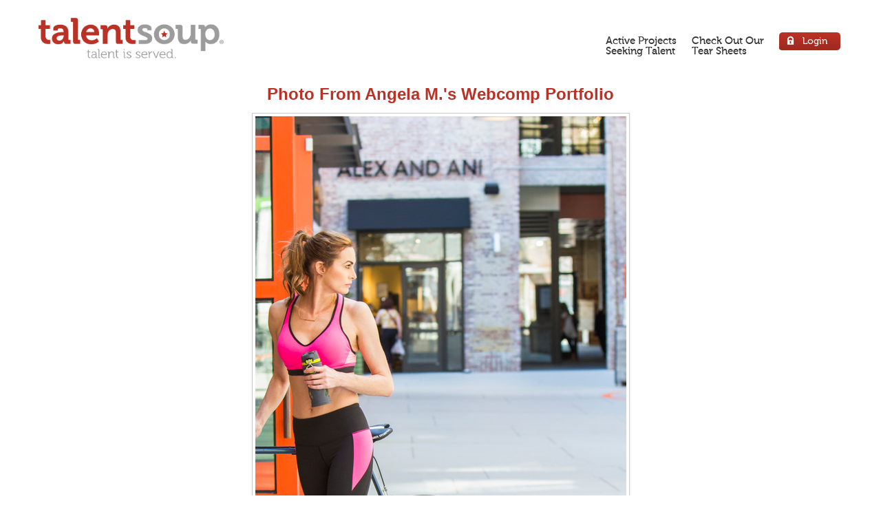

--- FILE ---
content_type: text/html; charset=utf-8
request_url: https://talentsoup.com/webcomp/d98ac8/photos/303647
body_size: 3017
content:
<!DOCTYPE html>
<html lang="en">
<head>
	<meta charset="utf-8">
	<title>
    Angela  M.&#x27;s Photo | TalentSoup
  </title>
	<meta name="viewport" content="width=device-width, initial-scale=1.0">
  <meta name="description" content="Our Models, Actors & Real People get booked by national brands. Fast and easy for all.">
  <meta name="author" content="TalentSoup Chefs">
	<link href='https://fonts.googleapis.com/css?family=Open+Sans:400,600,700' rel='stylesheet' type='text/css'>
	<link href="/assets/tso/v3/bootstrap-339fc685a4d8cc49473163f72fee5642.css" media="screen" rel="stylesheet" type="text/css" />
	<script src="/assets/application-fdcea7feecd79f0d929d649867816e3e.js" type="text/javascript"></script>
	<script src="/assets/rails-05d6110850aaf2399dbb8286e4b521f6.js" type="text/javascript"></script>
	<link href="/assets/tso/v3/site-f2a1b47bd6eb14699c103a2599d12bec.css" media="screen" rel="stylesheet" type="text/css" />
	<!--[if lt IE 9]>
	<script src="https://html5shim.googlecode.com/svn/trunk/html5.js"></script>
	<script src="/assets/tso/v3/ie7n8-6918df8e96bde73a64bab61e76b0886d.js" type="text/javascript"></script>
	<![endif]-->
	<!--[if IE 8]>
	<link href="/assets/tso/v3/ie8-476fedd16c4c8227e205e456db4a86db.css" media="screen" rel="stylesheet" type="text/css" />
	<![endif]-->
	<!--[if lt IE 8]>
	<link href="/assets/tso/v3/ie7-8ca211482619b9e86ff89aab9078005f.css" media="screen" rel="stylesheet" type="text/css" />
	<![endif]-->
  <!-- Global site tag (gtag.js) - Google Analytics -->
  <script async src="https://www.googletagmanager.com/gtag/js?id=UA-21193994-1"></script>
  <script>
    window.dataLayer = window.dataLayer || [];
    function gtag(){dataLayer.push(arguments);}
    gtag('js', new Date());
    gtag('config', 'UA-21193994-1');
  </script>
  <script src="//www.google.com/recaptcha/api.js" async defer></script>
  <!-- Facebook Pixel Code -->
  <script>
    !function(f,b,e,v,n,t,s)
    {if(f.fbq)return;n=f.fbq=function(){n.callMethod?
    n.callMethod.apply(n,arguments):n.queue.push(arguments)};
    if(!f._fbq)f._fbq=n;n.push=n;n.loaded=!0;n.version='2.0';
    n.queue=[];t=b.createElement(e);t.async=!0;
    t.src=v;s=b.getElementsByTagName(e)[0];
    s.parentNode.insertBefore(t,s)}(window,document,'script',
    'https://connect.facebook.net/en_US/fbevents.js');
    fbq('init', '783979972039549');
    fbq('track', 'PageView');
  </script>
  <noscript>
    <img
      height="1"
      width="1"
      src="https://www.facebook.com/tr?id=783979972039549&ev=PageView&noscript=1"
    />
  </noscript>
  <!-- End Facebook Pixel Code -->
</head>

<body>
  <div class="group main header">
    <div class="container">
      <!-- header -->
      <div class="row" text-align: center;>
        <div class="span3">
          <a href="/"><img alt="Art-ts-logo-big" src="/assets/tso/v3/art-ts-logo-big-83997744c3ff1210893c025f3c4ff018.png" width="100%" /></a>
        </div>
        <div class="span9">
          <ul class="nav nav-pills pull-right">
            <li><a href="http://blog.talentsoup.com">Active Projects<br>Seeking Talent</a></li>
            <li>
              <a href="https://www.facebook.com/TalentSoup/photos" align=center;>Check Out Our<br>Tear Sheets</a>
            </li>
              <li class="login"><a a data-toggle="modal" href="#login">Login</a></li>
          </ul>
        </div>
      </div><!-- .row -->
    </div><!-- .container -->
  </div><!-- .group.main -->


  <div class="group main">
    <div class="container">
	<div class="row">
	  <div class="span12" align="center">
		  <p><a href="https://talentsoup.com/webcomp/d98ac8"><h2>Photo From Angela  M.'s Webcomp Portfolio</h2></a></p>
		  <center><img src="https://s3.amazonaws.com/talentsoup/40067/4006747292018203-large.jpg" class="img-polaroid" align="center"/></center>
	  </div>
	</div>
</div>
<br/>
  </div><!-- .group.main -->

  <div class="group footer">
    <div class="container">
      <div class="row">
        <div class="span4 tso">
          <img alt="Art-ts-logo-footer" src="/assets/tso/v3/art-ts-logo-footer-f6bb8b38423ab3f32f5ef7470207273b.png" />
          <p>TalentSoup&trade; Brand, &copy; 2026 Creative Commissary, LLC</p>
        </div><!-- .span4 -->

        <div class="span2 contact">
          <h4>Contact</h4>
          <ul>
            <li>Call 877-775-SOUP</li>
            <li class="email">
              <a href="mailto:chef@talentsoup.com?subject=Question for the Chef" title="Email the chef">Email the Chef</a>
            </li>
          </ul>
        </div><!-- .span2 -->

        <div class="span2 connect">
          <h4>Connect</h4>
          <ul>
            <li><a href="http://blog.talentsoup.com"><img alt="Art-icon-blog" src="/assets/tso/v3/art-icon-blog-578a0004ae289612c8777bcd2cb8f981.png" /> <b>Blog</b></a></li>
            <li><a href="http://twitter.com/talentsoup"><img alt="Art-icon-twitter" src="/assets/tso/v3/art-icon-twitter-0183a34c74164e4cd791780753433da3.png" /> Follow</a></li>
            <li><a href="https://www.facebook.com/TalentSoup"><img alt="Art-icon-facebook" src="/assets/tso/v3/art-icon-facebook-67f928944402a5741b38ae2096b97341.png" /> Befriend</a></li>
          </ul>
        </div><!-- .span2 -->

        <div class="span2 help">
          <h4>Help</h4>
          <ul>
            <li><a href="/quotes/new"><img alt="Art-icon-calculator" height="16" src="/assets/tso/v3/art-icon-calculator-58c0d01595ee91fe5b9b2dde49c0cf36.png" width="16" /> Client Price Calculator</a></li>
            <li><a href="http://help.talentsoup.com">Help / FAQ</a></li>
            <li><a href="http://vimeo.com/talentsoup">Helper Videos</a></li>
          </ul>
        </div><!-- .span2 -->

        <div class="span2 legal">
          <h4>Legal</h4>
          <ul>
            <li><a href="/privacy">Privacy</a></li>
            <li><a href="/termsofservice">Terms & Conditions</a></li>
          </ul>
        </div><!-- .span2 -->
      </div><!-- .row -->
    </div><!-- .container -->
  </div><!-- .group -->

  <!-- / Login Modal -->
    <div class="modal hide" id="login">
      <div class="modal-header">
        <button type="button" class="close" data-dismiss="modal">x</button>
        <h1>Sign In</h1>
      </div>
      <div class="modal-body">
        <form accept-charset="UTF-8" action="/session" method="post"><div style="margin:0;padding:0;display:inline"><input name="utf8" type="hidden" value="&#x2713;" /><input name="authenticity_token" type="hidden" value="wRC9Hsov1rzhwGBsK12+xAtMPDMWXn5BzVH3itH0Y3I=" /></div>
        <input name="session[email_address]" type="text" placeholder="Email Address" />
        <input name="session[password]" type="password" placeholder="Password" />
        <button type="submit" class="btn">Login</button>
      </form>
      <p><a href="https://talentsoup.com/password_resets/new">Forgot your Talent password or login? Reset it here.</a></p>
      <p><a href="/agency_user_password_resets/new">Forgot your Agency Management password? Reset it here.</a></p>
    </div>
  </div>
<script src="/assets/tso/v3/bootstrap.min-55cf59de3e4b2099cb2e70adbbd30037.js" type="text/javascript"></script>
<script src="/assets/tso/v3/custom-9e041b6cc702507f46e60df09acaee72.js" type="text/javascript"></script>
<!--[if lt IE 9]>
<script src="/assets/tso/v3/ie7n8-6918df8e96bde73a64bab61e76b0886d.js" type="text/javascript"></script>
<![endif]-->
</body>
</html>


--- FILE ---
content_type: application/x-javascript
request_url: https://talentsoup.com/assets/application-fdcea7feecd79f0d929d649867816e3e.js
body_size: 337815
content:
/*!
 * jQuery JavaScript Library v1.10.1
 * http://jquery.com/
 *
 * Includes Sizzle.js
 * http://sizzlejs.com/
 *
 * Copyright 2005, 2013 jQuery Foundation, Inc. and other contributors
 * Released under the MIT license
 * http://jquery.org/license
 *
 * Date: 2013-05-30T21:49Z
 */
function eatNonNumeric(t){t.value=t.value.replace(/[^ 0-9()-]/g,"")}!function(t,e){function i(t){var e=t.length,i=ue.type(t);return ue.isWindow(t)?!1:1===t.nodeType&&e?!0:"array"===i||"function"!==i&&(0===e||"number"==typeof e&&e>0&&e-1 in t)}function n(t){var e=De[t]={};return ue.each(t.match(de)||[],function(t,i){e[i]=!0}),e}function s(t,i,n,s){if(ue.acceptData(t)){var o,a,r=ue.expando,l=t.nodeType,h=l?ue.cache:t,u=l?t[r]:t[r]&&r;if(u&&h[u]&&(s||h[u].data)||n!==e||"string"!=typeof i)return u||(u=l?t[r]=ee.pop()||ue.guid++:r),h[u]||(h[u]=l?{}:{toJSON:ue.noop}),("object"==typeof i||"function"==typeof i)&&(s?h[u]=ue.extend(h[u],i):h[u].data=ue.extend(h[u].data,i)),a=h[u],s||(a.data||(a.data={}),a=a.data),n!==e&&(a[ue.camelCase(i)]=n),"string"==typeof i?(o=a[i],null==o&&(o=a[ue.camelCase(i)])):o=a,o}}function o(t,e,i){if(ue.acceptData(t)){var n,s,o=t.nodeType,a=o?ue.cache:t,l=o?t[ue.expando]:ue.expando;if(a[l]){if(e&&(n=i?a[l]:a[l].data)){ue.isArray(e)?e=e.concat(ue.map(e,ue.camelCase)):e in n?e=[e]:(e=ue.camelCase(e),e=e in n?[e]:e.split(" ")),s=e.length;for(;s--;)delete n[e[s]];if(i?!r(n):!ue.isEmptyObject(n))return}(i||(delete a[l].data,r(a[l])))&&(o?ue.cleanData([t],!0):ue.support.deleteExpando||a!=a.window?delete a[l]:a[l]=null)}}}function a(t,i,n){if(n===e&&1===t.nodeType){var s="data-"+i.replace(Se,"-$1").toLowerCase();if(n=t.getAttribute(s),"string"==typeof n){try{n="true"===n?!0:"false"===n?!1:"null"===n?null:+n+""===n?+n:Te.test(n)?ue.parseJSON(n):n}catch(o){}ue.data(t,i,n)}else n=e}return n}function r(t){var e;for(e in t)if(("data"!==e||!ue.isEmptyObject(t[e]))&&"toJSON"!==e)return!1;return!0}function l(){return!0}function h(){return!1}function u(){try{return Q.activeElement}catch(t){}}function c(t,e){do t=t[e];while(t&&1!==t.nodeType);return t}function d(t,e,i){if(ue.isFunction(e))return ue.grep(t,function(t,n){return!!e.call(t,n,t)!==i});if(e.nodeType)return ue.grep(t,function(t){return t===e!==i});if("string"==typeof e){if(Be.test(e))return ue.filter(e,t,i);e=ue.filter(e,t)}return ue.grep(t,function(t){return ue.inArray(t,e)>=0!==i})}function p(t){var e=Ue.split("|"),i=t.createDocumentFragment();if(i.createElement)for(;e.length;)i.createElement(e.pop());return i}function f(t,e){return ue.nodeName(t,"table")&&ue.nodeName(1===e.nodeType?e:e.firstChild,"tr")?t.getElementsByTagName("tbody")[0]||t.appendChild(t.ownerDocument.createElement("tbody")):t}function g(t){return t.type=(null!==ue.find.attr(t,"type"))+"/"+t.type,t}function m(t){var e=si.exec(t.type);return e?t.type=e[1]:t.removeAttribute("type"),t}function v(t,e){for(var i,n=0;null!=(i=t[n]);n++)ue._data(i,"globalEval",!e||ue._data(e[n],"globalEval"))}function b(t,e){if(1===e.nodeType&&ue.hasData(t)){var i,n,s,o=ue._data(t),a=ue._data(e,o),r=o.events;if(r){delete a.handle,a.events={};for(i in r)for(n=0,s=r[i].length;s>n;n++)ue.event.add(e,i,r[i][n])}a.data&&(a.data=ue.extend({},a.data))}}function y(t,e){var i,n,s;if(1===e.nodeType){if(i=e.nodeName.toLowerCase(),!ue.support.noCloneEvent&&e[ue.expando]){s=ue._data(e);for(n in s.events)ue.removeEvent(e,n,s.handle);e.removeAttribute(ue.expando)}"script"===i&&e.text!==t.text?(g(e).text=t.text,m(e)):"object"===i?(e.parentNode&&(e.outerHTML=t.outerHTML),ue.support.html5Clone&&t.innerHTML&&!ue.trim(e.innerHTML)&&(e.innerHTML=t.innerHTML)):"input"===i&&ei.test(t.type)?(e.defaultChecked=e.checked=t.checked,e.value!==t.value&&(e.value=t.value)):"option"===i?e.defaultSelected=e.selected=t.defaultSelected:("input"===i||"textarea"===i)&&(e.defaultValue=t.defaultValue)}}function _(t,i){var n,s,o=0,a=typeof t.getElementsByTagName!==X?t.getElementsByTagName(i||"*"):typeof t.querySelectorAll!==X?t.querySelectorAll(i||"*"):e;if(!a)for(a=[],n=t.childNodes||t;null!=(s=n[o]);o++)!i||ue.nodeName(s,i)?a.push(s):ue.merge(a,_(s,i));return i===e||i&&ue.nodeName(t,i)?ue.merge([t],a):a}function w(t){ei.test(t.type)&&(t.defaultChecked=t.checked)}function x(t,e){if(e in t)return e;for(var i=e.charAt(0).toUpperCase()+e.slice(1),n=e,s=Ci.length;s--;)if(e=Ci[s]+i,e in t)return e;return n}function k(t,e){return t=e||t,"none"===ue.css(t,"display")||!ue.contains(t.ownerDocument,t)}function C(t,e){for(var i,n,s,o=[],a=0,r=t.length;r>a;a++)n=t[a],n.style&&(o[a]=ue._data(n,"olddisplay"),i=n.style.display,e?(o[a]||"none"!==i||(n.style.display=""),""===n.style.display&&k(n)&&(o[a]=ue._data(n,"olddisplay",I(n.nodeName)))):o[a]||(s=k(n),(i&&"none"!==i||!s)&&ue._data(n,"olddisplay",s?i:ue.css(n,"display"))));for(a=0;r>a;a++)n=t[a],n.style&&(e&&"none"!==n.style.display&&""!==n.style.display||(n.style.display=e?o[a]||"":"none"));return t}function D(t,e,i){var n=vi.exec(e);return n?Math.max(0,n[1]-(i||0))+(n[2]||"px"):e}function T(t,e,i,n,s){for(var o=i===(n?"border":"content")?4:"width"===e?1:0,a=0;4>o;o+=2)"margin"===i&&(a+=ue.css(t,i+ki[o],!0,s)),n?("content"===i&&(a-=ue.css(t,"padding"+ki[o],!0,s)),"margin"!==i&&(a-=ue.css(t,"border"+ki[o]+"Width",!0,s))):(a+=ue.css(t,"padding"+ki[o],!0,s),"padding"!==i&&(a+=ue.css(t,"border"+ki[o]+"Width",!0,s)));return a}function S(t,e,i){var n=!0,s="width"===e?t.offsetWidth:t.offsetHeight,o=ui(t),a=ue.support.boxSizing&&"border-box"===ue.css(t,"boxSizing",!1,o);if(0>=s||null==s){if(s=ci(t,e,o),(0>s||null==s)&&(s=t.style[e]),bi.test(s))return s;n=a&&(ue.support.boxSizingReliable||s===t.style[e]),s=parseFloat(s)||0}return s+T(t,e,i||(a?"border":"content"),n,o)+"px"}function I(t){var e=Q,i=_i[t];return i||(i=M(t,e),"none"!==i&&i||(hi=(hi||ue("<iframe frameborder='0' width='0' height='0'/>").css("cssText","display:block !important")).appendTo(e.documentElement),e=(hi[0].contentWindow||hi[0].contentDocument).document,e.write("<!doctype html><html><body>"),e.close(),i=M(t,e),hi.detach()),_i[t]=i),i}function M(t,e){var i=ue(e.createElement(t)).appendTo(e.body),n=ue.css(i[0],"display");return i.remove(),n}function P(t,e,i,n){var s;if(ue.isArray(e))ue.each(e,function(e,s){i||Ti.test(t)?n(t,s):P(t+"["+("object"==typeof s?e:"")+"]",s,i,n)});else if(i||"object"!==ue.type(e))n(t,e);else for(s in e)P(t+"["+s+"]",e[s],i,n)}function N(t){return function(e,i){"string"!=typeof e&&(i=e,e="*");var n,s=0,o=e.toLowerCase().match(de)||[];if(ue.isFunction(i))for(;n=o[s++];)"+"===n[0]?(n=n.slice(1)||"*",(t[n]=t[n]||[]).unshift(i)):(t[n]=t[n]||[]).push(i)}}function E(t,e,i,n){function s(r){var l;return o[r]=!0,ue.each(t[r]||[],function(t,r){var h=r(e,i,n);return"string"!=typeof h||a||o[h]?a?!(l=h):void 0:(e.dataTypes.unshift(h),s(h),!1)}),l}var o={},a=t===qi;return s(e.dataTypes[0])||!o["*"]&&s("*")}function A(t,i){var n,s,o=ue.ajaxSettings.flatOptions||{};for(s in i)i[s]!==e&&((o[s]?t:n||(n={}))[s]=i[s]);return n&&ue.extend(!0,t,n),t}function H(t,i,n){for(var s,o,a,r,l=t.contents,h=t.dataTypes;"*"===h[0];)h.shift(),o===e&&(o=t.mimeType||i.getResponseHeader("Content-Type"));if(o)for(r in l)if(l[r]&&l[r].test(o)){h.unshift(r);break}if(h[0]in n)a=h[0];else{for(r in n){if(!h[0]||t.converters[r+" "+h[0]]){a=r;break}s||(s=r)}a=a||s}return a?(a!==h[0]&&h.unshift(a),n[a]):void 0}function z(t,e,i,n){var s,o,a,r,l,h={},u=t.dataTypes.slice();if(u[1])for(a in t.converters)h[a.toLowerCase()]=t.converters[a];for(o=u.shift();o;)if(t.responseFields[o]&&(i[t.responseFields[o]]=e),!l&&n&&t.dataFilter&&(e=t.dataFilter(e,t.dataType)),l=o,o=u.shift())if("*"===o)o=l;else if("*"!==l&&l!==o){if(a=h[l+" "+o]||h["* "+o],!a)for(s in h)if(r=s.split(" "),r[1]===o&&(a=h[l+" "+r[0]]||h["* "+r[0]])){a===!0?a=h[s]:h[s]!==!0&&(o=r[0],u.unshift(r[1]));break}if(a!==!0)if(a&&t["throws"])e=a(e);else try{e=a(e)}catch(c){return{state:"parsererror",error:a?c:"No conversion from "+l+" to "+o}}}return{state:"success",data:e}}function W(){try{return new t.XMLHttpRequest}catch(e){}}function O(){try{return new t.ActiveXObject("Microsoft.XMLHTTP")}catch(e){}}function j(){return setTimeout(function(){Ji=e}),Ji=ue.now()}function F(t,e,i){for(var n,s=(on[e]||[]).concat(on["*"]),o=0,a=s.length;a>o;o++)if(n=s[o].call(i,e,t))return n}function L(t,e,i){var n,s,o=0,a=sn.length,r=ue.Deferred().always(function(){delete l.elem}),l=function(){if(s)return!1;for(var e=Ji||j(),i=Math.max(0,h.startTime+h.duration-e),n=i/h.duration||0,o=1-n,a=0,l=h.tweens.length;l>a;a++)h.tweens[a].run(o);return r.notifyWith(t,[h,o,i]),1>o&&l?i:(r.resolveWith(t,[h]),!1)},h=r.promise({elem:t,props:ue.extend({},e),opts:ue.extend(!0,{specialEasing:{}},i),originalProperties:e,originalOptions:i,startTime:Ji||j(),duration:i.duration,tweens:[],createTween:function(e,i){var n=ue.Tween(t,h.opts,e,i,h.opts.specialEasing[e]||h.opts.easing);return h.tweens.push(n),n},stop:function(e){var i=0,n=e?h.tweens.length:0;if(s)return this;for(s=!0;n>i;i++)h.tweens[i].run(1);return e?r.resolveWith(t,[h,e]):r.rejectWith(t,[h,e]),this}}),u=h.props;for(R(u,h.opts.specialEasing);a>o;o++)if(n=sn[o].call(h,t,u,h.opts))return n;return ue.map(u,F,h),ue.isFunction(h.opts.start)&&h.opts.start.call(t,h),ue.fx.timer(ue.extend(l,{elem:t,anim:h,queue:h.opts.queue})),h.progress(h.opts.progress).done(h.opts.done,h.opts.complete).fail(h.opts.fail).always(h.opts.always)}function R(t,e){var i,n,s,o,a;for(i in t)if(n=ue.camelCase(i),s=e[n],o=t[i],ue.isArray(o)&&(s=o[1],o=t[i]=o[0]),i!==n&&(t[n]=o,delete t[i]),a=ue.cssHooks[n],a&&"expand"in a){o=a.expand(o),delete t[n];for(i in o)i in t||(t[i]=o[i],e[i]=s)}else e[n]=s}function B(t,e,i){var n,s,o,a,r,l,h=this,u={},c=t.style,d=t.nodeType&&k(t),p=ue._data(t,"fxshow");i.queue||(r=ue._queueHooks(t,"fx"),null==r.unqueued&&(r.unqueued=0,l=r.empty.fire,r.empty.fire=function(){r.unqueued||l()}),r.unqueued++,h.always(function(){h.always(function(){r.unqueued--,ue.queue(t,"fx").length||r.empty.fire()})})),1===t.nodeType&&("height"in e||"width"in e)&&(i.overflow=[c.overflow,c.overflowX,c.overflowY],"inline"===ue.css(t,"display")&&"none"===ue.css(t,"float")&&(ue.support.inlineBlockNeedsLayout&&"inline"!==I(t.nodeName)?c.zoom=1:c.display="inline-block")),i.overflow&&(c.overflow="hidden",ue.support.shrinkWrapBlocks||h.always(function(){c.overflow=i.overflow[0],c.overflowX=i.overflow[1],c.overflowY=i.overflow[2]}));for(n in e)if(s=e[n],tn.exec(s)){if(delete e[n],o=o||"toggle"===s,s===(d?"hide":"show"))continue;u[n]=p&&p[n]||ue.style(t,n)}if(!ue.isEmptyObject(u)){p?"hidden"in p&&(d=p.hidden):p=ue._data(t,"fxshow",{}),o&&(p.hidden=!d),d?ue(t).show():h.done(function(){ue(t).hide()}),h.done(function(){var e;ue._removeData(t,"fxshow");for(e in u)ue.style(t,e,u[e])});for(n in u)a=F(d?p[n]:0,n,h),n in p||(p[n]=a.start,d&&(a.end=a.start,a.start="width"===n||"height"===n?1:0))}}function q(t,e,i,n,s){return new q.prototype.init(t,e,i,n,s)}function Y(t,e){var i,n={height:t},s=0;for(e=e?1:0;4>s;s+=2-e)i=ki[s],n["margin"+i]=n["padding"+i]=t;return e&&(n.opacity=n.width=t),n}function $(t){return ue.isWindow(t)?t:9===t.nodeType?t.defaultView||t.parentWindow:!1}var U,K,X=typeof e,V=t.location,Q=t.document,G=Q.documentElement,J=t.jQuery,Z=t.$,te={},ee=[],ie="1.10.1",ne=ee.concat,se=ee.push,oe=ee.slice,ae=ee.indexOf,re=te.toString,le=te.hasOwnProperty,he=ie.trim,ue=function(t,e){return new ue.fn.init(t,e,K)},ce=/[+-]?(?:\d*\.|)\d+(?:[eE][+-]?\d+|)/.source,de=/\S+/g,pe=/^[\s\uFEFF\xA0]+|[\s\uFEFF\xA0]+$/g,fe=/^(?:\s*(<[\w\W]+>)[^>]*|#([\w-]*))$/,ge=/^<(\w+)\s*\/?>(?:<\/\1>|)$/,me=/^[\],:{}\s]*$/,ve=/(?:^|:|,)(?:\s*\[)+/g,be=/\\(?:["\\\/bfnrt]|u[\da-fA-F]{4})/g,ye=/"[^"\\\r\n]*"|true|false|null|-?(?:\d+\.|)\d+(?:[eE][+-]?\d+|)/g,_e=/^-ms-/,we=/-([\da-z])/gi,xe=function(t,e){return e.toUpperCase()},ke=function(t){(Q.addEventListener||"load"===t.type||"complete"===Q.readyState)&&(Ce(),ue.ready())},Ce=function(){Q.addEventListener?(Q.removeEventListener("DOMContentLoaded",ke,!1),t.removeEventListener("load",ke,!1)):(Q.detachEvent("onreadystatechange",ke),t.detachEvent("onload",ke))};ue.fn=ue.prototype={jquery:ie,constructor:ue,init:function(t,i,n){var s,o;if(!t)return this;if("string"==typeof t){if(s="<"===t.charAt(0)&&">"===t.charAt(t.length-1)&&t.length>=3?[null,t,null]:fe.exec(t),!s||!s[1]&&i)return!i||i.jquery?(i||n).find(t):this.constructor(i).find(t);if(s[1]){if(i=i instanceof ue?i[0]:i,ue.merge(this,ue.parseHTML(s[1],i&&i.nodeType?i.ownerDocument||i:Q,!0)),ge.test(s[1])&&ue.isPlainObject(i))for(s in i)ue.isFunction(this[s])?this[s](i[s]):this.attr(s,i[s]);return this}if(o=Q.getElementById(s[2]),o&&o.parentNode){if(o.id!==s[2])return n.find(t);this.length=1,this[0]=o}return this.context=Q,this.selector=t,this}return t.nodeType?(this.context=this[0]=t,this.length=1,this):ue.isFunction(t)?n.ready(t):(t.selector!==e&&(this.selector=t.selector,this.context=t.context),ue.makeArray(t,this))},selector:"",length:0,toArray:function(){return oe.call(this)},get:function(t){return null==t?this.toArray():0>t?this[this.length+t]:this[t]},pushStack:function(t){var e=ue.merge(this.constructor(),t);return e.prevObject=this,e.context=this.context,e},each:function(t,e){return ue.each(this,t,e)},ready:function(t){return ue.ready.promise().done(t),this},slice:function(){return this.pushStack(oe.apply(this,arguments))},first:function(){return this.eq(0)},last:function(){return this.eq(-1)},eq:function(t){var e=this.length,i=+t+(0>t?e:0);return this.pushStack(i>=0&&e>i?[this[i]]:[])},map:function(t){return this.pushStack(ue.map(this,function(e,i){return t.call(e,i,e)}))},end:function(){return this.prevObject||this.constructor(null)},push:se,sort:[].sort,splice:[].splice},ue.fn.init.prototype=ue.fn,ue.extend=ue.fn.extend=function(){var t,i,n,s,o,a,r=arguments[0]||{},l=1,h=arguments.length,u=!1;for("boolean"==typeof r&&(u=r,r=arguments[1]||{},l=2),"object"==typeof r||ue.isFunction(r)||(r={}),h===l&&(r=this,--l);h>l;l++)if(null!=(o=arguments[l]))for(s in o)t=r[s],n=o[s],r!==n&&(u&&n&&(ue.isPlainObject(n)||(i=ue.isArray(n)))?(i?(i=!1,a=t&&ue.isArray(t)?t:[]):a=t&&ue.isPlainObject(t)?t:{},r[s]=ue.extend(u,a,n)):n!==e&&(r[s]=n));return r},ue.extend({expando:"jQuery"+(ie+Math.random()).replace(/\D/g,""),noConflict:function(e){return t.$===ue&&(t.$=Z),e&&t.jQuery===ue&&(t.jQuery=J),ue},isReady:!1,readyWait:1,holdReady:function(t){t?ue.readyWait++:ue.ready(!0)},ready:function(t){if(t===!0?!--ue.readyWait:!ue.isReady){if(!Q.body)return setTimeout(ue.ready);ue.isReady=!0,t!==!0&&--ue.readyWait>0||(U.resolveWith(Q,[ue]),ue.fn.trigger&&ue(Q).trigger("ready").off("ready"))}},isFunction:function(t){return"function"===ue.type(t)},isArray:Array.isArray||function(t){return"array"===ue.type(t)},isWindow:function(t){return null!=t&&t==t.window},isNumeric:function(t){return!isNaN(parseFloat(t))&&isFinite(t)},type:function(t){return null==t?String(t):"object"==typeof t||"function"==typeof t?te[re.call(t)]||"object":typeof t},isPlainObject:function(t){var i;if(!t||"object"!==ue.type(t)||t.nodeType||ue.isWindow(t))return!1;try{if(t.constructor&&!le.call(t,"constructor")&&!le.call(t.constructor.prototype,"isPrototypeOf"))return!1}catch(n){return!1}if(ue.support.ownLast)for(i in t)return le.call(t,i);for(i in t);return i===e||le.call(t,i)},isEmptyObject:function(t){var e;for(e in t)return!1;return!0},error:function(t){throw new Error(t)},parseHTML:function(t,e,i){if(!t||"string"!=typeof t)return null;"boolean"==typeof e&&(i=e,e=!1),e=e||Q;var n=ge.exec(t),s=!i&&[];return n?[e.createElement(n[1])]:(n=ue.buildFragment([t],e,s),s&&ue(s).remove(),ue.merge([],n.childNodes))},parseJSON:function(e){return t.JSON&&t.JSON.parse?t.JSON.parse(e):null===e?e:"string"==typeof e&&(e=ue.trim(e),e&&me.test(e.replace(be,"@").replace(ye,"]").replace(ve,"")))?new Function("return "+e)():(ue.error("Invalid JSON: "+e),void 0)},parseXML:function(i){var n,s;if(!i||"string"!=typeof i)return null;try{t.DOMParser?(s=new DOMParser,n=s.parseFromString(i,"text/xml")):(n=new ActiveXObject("Microsoft.XMLDOM"),n.async="false",n.loadXML(i))}catch(o){n=e}return n&&n.documentElement&&!n.getElementsByTagName("parsererror").length||ue.error("Invalid XML: "+i),n},noop:function(){},globalEval:function(e){e&&ue.trim(e)&&(t.execScript||function(e){t.eval.call(t,e)})(e)},camelCase:function(t){return t.replace(_e,"ms-").replace(we,xe)},nodeName:function(t,e){return t.nodeName&&t.nodeName.toLowerCase()===e.toLowerCase()},each:function(t,e,n){var s,o=0,a=t.length,r=i(t);if(n){if(r)for(;a>o&&(s=e.apply(t[o],n),s!==!1);o++);else for(o in t)if(s=e.apply(t[o],n),s===!1)break}else if(r)for(;a>o&&(s=e.call(t[o],o,t[o]),s!==!1);o++);else for(o in t)if(s=e.call(t[o],o,t[o]),s===!1)break;return t},trim:he&&!he.call("﻿ ")?function(t){return null==t?"":he.call(t)}:function(t){return null==t?"":(t+"").replace(pe,"")},makeArray:function(t,e){var n=e||[];return null!=t&&(i(Object(t))?ue.merge(n,"string"==typeof t?[t]:t):se.call(n,t)),n},inArray:function(t,e,i){var n;if(e){if(ae)return ae.call(e,t,i);for(n=e.length,i=i?0>i?Math.max(0,n+i):i:0;n>i;i++)if(i in e&&e[i]===t)return i}return-1},merge:function(t,i){var n=i.length,s=t.length,o=0;if("number"==typeof n)for(;n>o;o++)t[s++]=i[o];else for(;i[o]!==e;)t[s++]=i[o++];return t.length=s,t},grep:function(t,e,i){var n,s=[],o=0,a=t.length;for(i=!!i;a>o;o++)n=!!e(t[o],o),i!==n&&s.push(t[o]);return s},map:function(t,e,n){var s,o=0,a=t.length,r=i(t),l=[];if(r)for(;a>o;o++)s=e(t[o],o,n),null!=s&&(l[l.length]=s);else for(o in t)s=e(t[o],o,n),null!=s&&(l[l.length]=s);return ne.apply([],l)},guid:1,proxy:function(t,i){var n,s,o;return"string"==typeof i&&(o=t[i],i=t,t=o),ue.isFunction(t)?(n=oe.call(arguments,2),s=function(){return t.apply(i||this,n.concat(oe.call(arguments)))},s.guid=t.guid=t.guid||ue.guid++,s):e},access:function(t,i,n,s,o,a,r){var l=0,h=t.length,u=null==n;if("object"===ue.type(n)){o=!0;for(l in n)ue.access(t,i,l,n[l],!0,a,r)}else if(s!==e&&(o=!0,ue.isFunction(s)||(r=!0),u&&(r?(i.call(t,s),i=null):(u=i,i=function(t,e,i){return u.call(ue(t),i)})),i))for(;h>l;l++)i(t[l],n,r?s:s.call(t[l],l,i(t[l],n)));return o?t:u?i.call(t):h?i(t[0],n):a},now:function(){return(new Date).getTime()},swap:function(t,e,i,n){var s,o,a={};for(o in e)a[o]=t.style[o],t.style[o]=e[o];s=i.apply(t,n||[]);for(o in e)t.style[o]=a[o];return s}}),ue.ready.promise=function(e){if(!U)if(U=ue.Deferred(),"complete"===Q.readyState)setTimeout(ue.ready);else if(Q.addEventListener)Q.addEventListener("DOMContentLoaded",ke,!1),t.addEventListener("load",ke,!1);else{Q.attachEvent("onreadystatechange",ke),t.attachEvent("onload",ke);var i=!1;try{i=null==t.frameElement&&Q.documentElement}catch(n){}i&&i.doScroll&&function s(){if(!ue.isReady){try{i.doScroll("left")}catch(t){return setTimeout(s,50)}Ce(),ue.ready()}}()}return U.promise(e)},ue.each("Boolean Number String Function Array Date RegExp Object Error".split(" "),function(t,e){te["[object "+e+"]"]=e.toLowerCase()}),K=ue(Q),/*!
 * Sizzle CSS Selector Engine v1.9.4-pre
 * http://sizzlejs.com/
 *
 * Copyright 2013 jQuery Foundation, Inc. and other contributors
 * Released under the MIT license
 * http://jquery.org/license
 *
 * Date: 2013-05-27
 */
function(t,e){function i(t,e,i,n){var s,o,a,r,l,h,u,c,d,p;if((e?e.ownerDocument||e:Y)!==W&&z(e),e=e||W,i=i||[],!t||"string"!=typeof t)return i;if(1!==(r=e.nodeType)&&9!==r)return[];if(j&&!n){if(s=ke.exec(t))if(a=s[1]){if(9===r){if(o=e.getElementById(a),!o||!o.parentNode)return i;if(o.id===a)return i.push(o),i}else if(e.ownerDocument&&(o=e.ownerDocument.getElementById(a))&&B(e,o)&&o.id===a)return i.push(o),i}else{if(s[2])return se.apply(i,e.getElementsByTagName(t)),i;if((a=s[3])&&S.getElementsByClassName&&e.getElementsByClassName)return se.apply(i,e.getElementsByClassName(a)),i}if(S.qsa&&(!F||!F.test(t))){if(c=u=q,d=e,p=9===r&&t,1===r&&"object"!==e.nodeName.toLowerCase()){for(h=g(t),(u=e.getAttribute("id"))?c=u.replace(Te,"\\$&"):e.setAttribute("id",c),c="[id='"+c+"'] ",l=h.length;l--;)h[l]=c+m(h[l]);d=ve.test(t)&&e.parentNode||e,p=h.join(",")}if(p)try{return se.apply(i,d.querySelectorAll(p)),i}catch(f){}finally{u||e.removeAttribute("id")}}}return C(t.replace(fe,"$1"),e,i,n)}function n(t){return xe.test(t+"")}function s(){function t(i,n){return e.push(i+=" ")>M.cacheLength&&delete t[e.shift()],t[i]=n}var e=[];return t}function o(t){return t[q]=!0,t}function a(t){var e=W.createElement("div");try{return!!t(e)}catch(i){return!1}finally{e.parentNode&&e.parentNode.removeChild(e),e=null}}function r(t,e,i){t=t.split("|");for(var n,s=t.length,o=i?null:e;s--;)(n=M.attrHandle[t[s]])&&n!==e||(M.attrHandle[t[s]]=o)}function l(t,e){var i=t.getAttributeNode(e);return i&&i.specified?i.value:t[e]===!0?e.toLowerCase():null}function h(t,e){return t.getAttribute(e,"type"===e.toLowerCase()?1:2)}function u(t){return"input"===t.nodeName.toLowerCase()?t.defaultValue:void 0}function c(t,e){var i=e&&t,n=i&&1===t.nodeType&&1===e.nodeType&&(~e.sourceIndex||Z)-(~t.sourceIndex||Z);if(n)return n;if(i)for(;i=i.nextSibling;)if(i===e)return-1;return t?1:-1}function d(t){return function(e){var i=e.nodeName.toLowerCase();return"input"===i&&e.type===t}}function p(t){return function(e){var i=e.nodeName.toLowerCase();return("input"===i||"button"===i)&&e.type===t}}function f(t){return o(function(e){return e=+e,o(function(i,n){for(var s,o=t([],i.length,e),a=o.length;a--;)i[s=o[a]]&&(i[s]=!(n[s]=i[s]))})})}function g(t,e){var n,s,o,a,r,l,h,u=X[t+" "];if(u)return e?0:u.slice(0);for(r=t,l=[],h=M.preFilter;r;){(!n||(s=ge.exec(r)))&&(s&&(r=r.slice(s[0].length)||r),l.push(o=[])),n=!1,(s=me.exec(r))&&(n=s.shift(),o.push({value:n,type:s[0].replace(fe," ")}),r=r.slice(n.length));for(a in M.filter)!(s=we[a].exec(r))||h[a]&&!(s=h[a](s))||(n=s.shift(),o.push({value:n,type:a,matches:s}),r=r.slice(n.length));if(!n)break}return e?r.length:r?i.error(t):X(t,l).slice(0)}function m(t){for(var e=0,i=t.length,n="";i>e;e++)n+=t[e].value;return n}function v(t,e,i){var n=e.dir,s=i&&"parentNode"===n,o=U++;return e.first?function(e,i,o){for(;e=e[n];)if(1===e.nodeType||s)return t(e,i,o)}:function(e,i,a){var r,l,h,u=$+" "+o;if(a){for(;e=e[n];)if((1===e.nodeType||s)&&t(e,i,a))return!0}else for(;e=e[n];)if(1===e.nodeType||s)if(h=e[q]||(e[q]={}),(l=h[n])&&l[0]===u){if((r=l[1])===!0||r===I)return r===!0}else if(l=h[n]=[u],l[1]=t(e,i,a)||I,l[1]===!0)return!0}}function b(t){return t.length>1?function(e,i,n){for(var s=t.length;s--;)if(!t[s](e,i,n))return!1;return!0}:t[0]}function y(t,e,i,n,s){for(var o,a=[],r=0,l=t.length,h=null!=e;l>r;r++)(o=t[r])&&(!i||i(o,n,s))&&(a.push(o),h&&e.push(r));return a}function _(t,e,i,n,s,a){return n&&!n[q]&&(n=_(n)),s&&!s[q]&&(s=_(s,a)),o(function(o,a,r,l){var h,u,c,d=[],p=[],f=a.length,g=o||k(e||"*",r.nodeType?[r]:r,[]),m=!t||!o&&e?g:y(g,d,t,r,l),v=i?s||(o?t:f||n)?[]:a:m;if(i&&i(m,v,r,l),n)for(h=y(v,p),n(h,[],r,l),u=h.length;u--;)(c=h[u])&&(v[p[u]]=!(m[p[u]]=c));if(o){if(s||t){if(s){for(h=[],u=v.length;u--;)(c=v[u])&&h.push(m[u]=c);s(null,v=[],h,l)}for(u=v.length;u--;)(c=v[u])&&(h=s?ae.call(o,c):d[u])>-1&&(o[h]=!(a[h]=c))}}else v=y(v===a?v.splice(f,v.length):v),s?s(null,a,v,l):se.apply(a,v)})}function w(t){for(var e,i,n,s=t.length,o=M.relative[t[0].type],a=o||M.relative[" "],r=o?1:0,l=v(function(t){return t===e},a,!0),h=v(function(t){return ae.call(e,t)>-1},a,!0),u=[function(t,i,n){return!o&&(n||i!==A)||((e=i).nodeType?l(t,i,n):h(t,i,n))}];s>r;r++)if(i=M.relative[t[r].type])u=[v(b(u),i)];else{if(i=M.filter[t[r].type].apply(null,t[r].matches),i[q]){for(n=++r;s>n&&!M.relative[t[n].type];n++);return _(r>1&&b(u),r>1&&m(t.slice(0,r-1).concat({value:" "===t[r-2].type?"*":""})).replace(fe,"$1"),i,n>r&&w(t.slice(r,n)),s>n&&w(t=t.slice(n)),s>n&&m(t))}u.push(i)}return b(u)}function x(t,e){var n=0,s=e.length>0,a=t.length>0,r=function(o,r,l,h,u){var c,d,p,f=[],g=0,m="0",v=o&&[],b=null!=u,_=A,w=o||a&&M.find.TAG("*",u&&r.parentNode||r),x=$+=null==_?1:Math.random()||.1;for(b&&(A=r!==W&&r,I=n);null!=(c=w[m]);m++){if(a&&c){for(d=0;p=t[d++];)if(p(c,r,l)){h.push(c);break}b&&($=x,I=++n)}s&&((c=!p&&c)&&g--,o&&v.push(c))}if(g+=m,s&&m!==g){for(d=0;p=e[d++];)p(v,f,r,l);if(o){if(g>0)for(;m--;)v[m]||f[m]||(f[m]=ie.call(h));f=y(f)}se.apply(h,f),b&&!o&&f.length>0&&g+e.length>1&&i.uniqueSort(h)}return b&&($=x,A=_),v};return s?o(r):r}function k(t,e,n){for(var s=0,o=e.length;o>s;s++)i(t,e[s],n);return n}function C(t,e,i,n){var s,o,a,r,l,h=g(t);if(!n&&1===h.length){if(o=h[0]=h[0].slice(0),o.length>2&&"ID"===(a=o[0]).type&&S.getById&&9===e.nodeType&&j&&M.relative[o[1].type]){if(e=(M.find.ID(a.matches[0].replace(Se,Ie),e)||[])[0],!e)return i;t=t.slice(o.shift().value.length)}for(s=we.needsContext.test(t)?0:o.length;s--&&(a=o[s],!M.relative[r=a.type]);)if((l=M.find[r])&&(n=l(a.matches[0].replace(Se,Ie),ve.test(o[0].type)&&e.parentNode||e))){if(o.splice(s,1),t=n.length&&m(o),!t)return se.apply(i,n),i;break}}return E(t,h)(n,e,!j,i,ve.test(t)),i}function D(){}var T,S,I,M,P,N,E,A,H,z,W,O,j,F,L,R,B,q="sizzle"+-new Date,Y=t.document,$=0,U=0,K=s(),X=s(),V=s(),Q=!1,G=function(){return 0},J=typeof e,Z=1<<31,te={}.hasOwnProperty,ee=[],ie=ee.pop,ne=ee.push,se=ee.push,oe=ee.slice,ae=ee.indexOf||function(t){for(var e=0,i=this.length;i>e;e++)if(this[e]===t)return e;return-1},re="checked|selected|async|autofocus|autoplay|controls|defer|disabled|hidden|ismap|loop|multiple|open|readonly|required|scoped",le="[\\x20\\t\\r\\n\\f]",he="(?:\\\\.|[\\w-]|[^\\x00-\\xa0])+",ce=he.replace("w","w#"),de="\\["+le+"*("+he+")"+le+"*(?:([*^$|!~]?=)"+le+"*(?:(['\"])((?:\\\\.|[^\\\\])*?)\\3|("+ce+")|)|)"+le+"*\\]",pe=":("+he+")(?:\\(((['\"])((?:\\\\.|[^\\\\])*?)\\3|((?:\\\\.|[^\\\\()[\\]]|"+de.replace(3,8)+")*)|.*)\\)|)",fe=new RegExp("^"+le+"+|((?:^|[^\\\\])(?:\\\\.)*)"+le+"+$","g"),ge=new RegExp("^"+le+"*,"+le+"*"),me=new RegExp("^"+le+"*([>+~]|"+le+")"+le+"*"),ve=new RegExp(le+"*[+~]"),be=new RegExp("="+le+"*([^\\]'\"]*)"+le+"*\\]","g"),ye=new RegExp(pe),_e=new RegExp("^"+ce+"$"),we={ID:new RegExp("^#("+he+")"),CLASS:new RegExp("^\\.("+he+")"),TAG:new RegExp("^("+he.replace("w","w*")+")"),ATTR:new RegExp("^"+de),PSEUDO:new RegExp("^"+pe),CHILD:new RegExp("^:(only|first|last|nth|nth-last)-(child|of-type)(?:\\("+le+"*(even|odd|(([+-]|)(\\d*)n|)"+le+"*(?:([+-]|)"+le+"*(\\d+)|))"+le+"*\\)|)","i"),bool:new RegExp("^(?:"+re+")$","i"),needsContext:new RegExp("^"+le+"*[>+~]|:(even|odd|eq|gt|lt|nth|first|last)(?:\\("+le+"*((?:-\\d)?\\d*)"+le+"*\\)|)(?=[^-]|$)","i")},xe=/^[^{]+\{\s*\[native \w/,ke=/^(?:#([\w-]+)|(\w+)|\.([\w-]+))$/,Ce=/^(?:input|select|textarea|button)$/i,De=/^h\d$/i,Te=/'|\\/g,Se=new RegExp("\\\\([\\da-f]{1,6}"+le+"?|("+le+")|.)","ig"),Ie=function(t,e,i){var n="0x"+e-65536;return n!==n||i?e:0>n?String.fromCharCode(n+65536):String.fromCharCode(55296|n>>10,56320|1023&n)};try{se.apply(ee=oe.call(Y.childNodes),Y.childNodes),ee[Y.childNodes.length].nodeType}catch(Me){se={apply:ee.length?function(t,e){ne.apply(t,oe.call(e))}:function(t,e){for(var i=t.length,n=0;t[i++]=e[n++];);t.length=i-1}}}N=i.isXML=function(t){var e=t&&(t.ownerDocument||t).documentElement;return e?"HTML"!==e.nodeName:!1},S=i.support={},z=i.setDocument=function(t){var e=t?t.ownerDocument||t:Y,i=e.parentWindow;return e!==W&&9===e.nodeType&&e.documentElement?(W=e,O=e.documentElement,j=!N(e),i&&i.frameElement&&i.attachEvent("onbeforeunload",function(){z()}),S.attributes=a(function(t){return t.innerHTML="<a href='#'></a>",r("type|href|height|width",h,"#"===t.firstChild.getAttribute("href")),r(re,l,null==t.getAttribute("disabled")),t.className="i",!t.getAttribute("className")}),S.input=a(function(t){return t.innerHTML="<input>",t.firstChild.setAttribute("value",""),""===t.firstChild.getAttribute("value")}),r("value",u,S.attributes&&S.input),S.getElementsByTagName=a(function(t){return t.appendChild(e.createComment("")),!t.getElementsByTagName("*").length}),S.getElementsByClassName=a(function(t){return t.innerHTML="<div class='a'></div><div class='a i'></div>",t.firstChild.className="i",2===t.getElementsByClassName("i").length}),S.getById=a(function(t){return O.appendChild(t).id=q,!e.getElementsByName||!e.getElementsByName(q).length}),S.getById?(M.find.ID=function(t,e){if(typeof e.getElementById!==J&&j){var i=e.getElementById(t);return i&&i.parentNode?[i]:[]}},M.filter.ID=function(t){var e=t.replace(Se,Ie);return function(t){return t.getAttribute("id")===e}}):(delete M.find.ID,M.filter.ID=function(t){var e=t.replace(Se,Ie);return function(t){var i=typeof t.getAttributeNode!==J&&t.getAttributeNode("id");return i&&i.value===e}}),M.find.TAG=S.getElementsByTagName?function(t,e){return typeof e.getElementsByTagName!==J?e.getElementsByTagName(t):void 0}:function(t,e){var i,n=[],s=0,o=e.getElementsByTagName(t);if("*"===t){for(;i=o[s++];)1===i.nodeType&&n.push(i);return n}return o},M.find.CLASS=S.getElementsByClassName&&function(t,e){return typeof e.getElementsByClassName!==J&&j?e.getElementsByClassName(t):void 0},L=[],F=[],(S.qsa=n(e.querySelectorAll))&&(a(function(t){t.innerHTML="<select><option selected=''></option></select>",t.querySelectorAll("[selected]").length||F.push("\\["+le+"*(?:value|"+re+")"),t.querySelectorAll(":checked").length||F.push(":checked")}),a(function(t){var i=e.createElement("input");i.setAttribute("type","hidden"),t.appendChild(i).setAttribute("t",""),t.querySelectorAll("[t^='']").length&&F.push("[*^$]="+le+"*(?:''|\"\")"),t.querySelectorAll(":enabled").length||F.push(":enabled",":disabled"),t.querySelectorAll("*,:x"),F.push(",.*:")})),(S.matchesSelector=n(R=O.webkitMatchesSelector||O.mozMatchesSelector||O.oMatchesSelector||O.msMatchesSelector))&&a(function(t){S.disconnectedMatch=R.call(t,"div"),R.call(t,"[s!='']:x"),L.push("!=",pe)}),F=F.length&&new RegExp(F.join("|")),L=L.length&&new RegExp(L.join("|")),B=n(O.contains)||O.compareDocumentPosition?function(t,e){var i=9===t.nodeType?t.documentElement:t,n=e&&e.parentNode;return t===n||!(!n||1!==n.nodeType||!(i.contains?i.contains(n):t.compareDocumentPosition&&16&t.compareDocumentPosition(n)))}:function(t,e){if(e)for(;e=e.parentNode;)if(e===t)return!0;return!1},S.sortDetached=a(function(t){return 1&t.compareDocumentPosition(e.createElement("div"))}),G=O.compareDocumentPosition?function(t,i){if(t===i)return Q=!0,0;var n=i.compareDocumentPosition&&t.compareDocumentPosition&&t.compareDocumentPosition(i);return n?1&n||!S.sortDetached&&i.compareDocumentPosition(t)===n?t===e||B(Y,t)?-1:i===e||B(Y,i)?1:H?ae.call(H,t)-ae.call(H,i):0:4&n?-1:1:t.compareDocumentPosition?-1:1}:function(t,i){var n,s=0,o=t.parentNode,a=i.parentNode,r=[t],l=[i];if(t===i)return Q=!0,0;if(!o||!a)return t===e?-1:i===e?1:o?-1:a?1:H?ae.call(H,t)-ae.call(H,i):0;if(o===a)return c(t,i);for(n=t;n=n.parentNode;)r.unshift(n);for(n=i;n=n.parentNode;)l.unshift(n);for(;r[s]===l[s];)s++;return s?c(r[s],l[s]):r[s]===Y?-1:l[s]===Y?1:0},e):W},i.matches=function(t,e){return i(t,null,null,e)},i.matchesSelector=function(t,e){if((t.ownerDocument||t)!==W&&z(t),e=e.replace(be,"='$1']"),!(!S.matchesSelector||!j||L&&L.test(e)||F&&F.test(e)))try{var n=R.call(t,e);if(n||S.disconnectedMatch||t.document&&11!==t.document.nodeType)return n}catch(s){}return i(e,W,null,[t]).length>0},i.contains=function(t,e){return(t.ownerDocument||t)!==W&&z(t),B(t,e)},i.attr=function(t,i){(t.ownerDocument||t)!==W&&z(t);var n=M.attrHandle[i.toLowerCase()],s=n&&te.call(M.attrHandle,i.toLowerCase())?n(t,i,!j):e;return s===e?S.attributes||!j?t.getAttribute(i):(s=t.getAttributeNode(i))&&s.specified?s.value:null:s},i.error=function(t){throw new Error("Syntax error, unrecognized expression: "+t)},i.uniqueSort=function(t){var e,i=[],n=0,s=0;if(Q=!S.detectDuplicates,H=!S.sortStable&&t.slice(0),t.sort(G),Q){for(;e=t[s++];)e===t[s]&&(n=i.push(s));for(;n--;)t.splice(i[n],1)}return t},P=i.getText=function(t){var e,i="",n=0,s=t.nodeType;if(s){if(1===s||9===s||11===s){if("string"==typeof t.textContent)return t.textContent;for(t=t.firstChild;t;t=t.nextSibling)i+=P(t)}else if(3===s||4===s)return t.nodeValue}else for(;e=t[n];n++)i+=P(e);return i},M=i.selectors={cacheLength:50,createPseudo:o,match:we,attrHandle:{},find:{},relative:{">":{dir:"parentNode",first:!0}," ":{dir:"parentNode"},"+":{dir:"previousSibling",first:!0},"~":{dir:"previousSibling"}},preFilter:{ATTR:function(t){return t[1]=t[1].replace(Se,Ie),t[3]=(t[4]||t[5]||"").replace(Se,Ie),"~="===t[2]&&(t[3]=" "+t[3]+" "),t.slice(0,4)},CHILD:function(t){return t[1]=t[1].toLowerCase(),"nth"===t[1].slice(0,3)?(t[3]||i.error(t[0]),t[4]=+(t[4]?t[5]+(t[6]||1):2*("even"===t[3]||"odd"===t[3])),t[5]=+(t[7]+t[8]||"odd"===t[3])):t[3]&&i.error(t[0]),t},PSEUDO:function(t){var i,n=!t[5]&&t[2];return we.CHILD.test(t[0])?null:(t[3]&&t[4]!==e?t[2]=t[4]:n&&ye.test(n)&&(i=g(n,!0))&&(i=n.indexOf(")",n.length-i)-n.length)&&(t[0]=t[0].slice(0,i),t[2]=n.slice(0,i)),t.slice(0,3))}},filter:{TAG:function(t){var e=t.replace(Se,Ie).toLowerCase();return"*"===t?function(){return!0}:function(t){return t.nodeName&&t.nodeName.toLowerCase()===e}},CLASS:function(t){var e=K[t+" "];return e||(e=new RegExp("(^|"+le+")"+t+"("+le+"|$)"))&&K(t,function(t){return e.test("string"==typeof t.className&&t.className||typeof t.getAttribute!==J&&t.getAttribute("class")||"")})},ATTR:function(t,e,n){return function(s){var o=i.attr(s,t);return null==o?"!="===e:e?(o+="","="===e?o===n:"!="===e?o!==n:"^="===e?n&&0===o.indexOf(n):"*="===e?n&&o.indexOf(n)>-1:"$="===e?n&&o.slice(-n.length)===n:"~="===e?(" "+o+" ").indexOf(n)>-1:"|="===e?o===n||o.slice(0,n.length+1)===n+"-":!1):!0}},CHILD:function(t,e,i,n,s){var o="nth"!==t.slice(0,3),a="last"!==t.slice(-4),r="of-type"===e;return 1===n&&0===s?function(t){return!!t.parentNode}:function(e,i,l){var h,u,c,d,p,f,g=o!==a?"nextSibling":"previousSibling",m=e.parentNode,v=r&&e.nodeName.toLowerCase(),b=!l&&!r;if(m){if(o){for(;g;){for(c=e;c=c[g];)if(r?c.nodeName.toLowerCase()===v:1===c.nodeType)return!1;f=g="only"===t&&!f&&"nextSibling"}return!0}if(f=[a?m.firstChild:m.lastChild],a&&b){for(u=m[q]||(m[q]={}),h=u[t]||[],p=h[0]===$&&h[1],d=h[0]===$&&h[2],c=p&&m.childNodes[p];c=++p&&c&&c[g]||(d=p=0)||f.pop();)if(1===c.nodeType&&++d&&c===e){u[t]=[$,p,d];break}}else if(b&&(h=(e[q]||(e[q]={}))[t])&&h[0]===$)d=h[1];else for(;(c=++p&&c&&c[g]||(d=p=0)||f.pop())&&((r?c.nodeName.toLowerCase()!==v:1!==c.nodeType)||!++d||(b&&((c[q]||(c[q]={}))[t]=[$,d]),c!==e)););return d-=s,d===n||0===d%n&&d/n>=0}}},PSEUDO:function(t,e){var n,s=M.pseudos[t]||M.setFilters[t.toLowerCase()]||i.error("unsupported pseudo: "+t);return s[q]?s(e):s.length>1?(n=[t,t,"",e],M.setFilters.hasOwnProperty(t.toLowerCase())?o(function(t,i){for(var n,o=s(t,e),a=o.length;a--;)n=ae.call(t,o[a]),t[n]=!(i[n]=o[a])}):function(t){return s(t,0,n)}):s}},pseudos:{not:o(function(t){var e=[],i=[],n=E(t.replace(fe,"$1"));return n[q]?o(function(t,e,i,s){for(var o,a=n(t,null,s,[]),r=t.length;r--;)(o=a[r])&&(t[r]=!(e[r]=o))}):function(t,s,o){return e[0]=t,n(e,null,o,i),!i.pop()}}),has:o(function(t){return function(e){return i(t,e).length>0}}),contains:o(function(t){return function(e){return(e.textContent||e.innerText||P(e)).indexOf(t)>-1}}),lang:o(function(t){return _e.test(t||"")||i.error("unsupported lang: "+t),t=t.replace(Se,Ie).toLowerCase(),function(e){var i;do if(i=j?e.lang:e.getAttribute("xml:lang")||e.getAttribute("lang"))return i=i.toLowerCase(),i===t||0===i.indexOf(t+"-");while((e=e.parentNode)&&1===e.nodeType);return!1}}),target:function(e){var i=t.location&&t.location.hash;return i&&i.slice(1)===e.id},root:function(t){return t===O},focus:function(t){return t===W.activeElement&&(!W.hasFocus||W.hasFocus())&&!!(t.type||t.href||~t.tabIndex)},enabled:function(t){return t.disabled===!1},disabled:function(t){return t.disabled===!0},checked:function(t){var e=t.nodeName.toLowerCase();return"input"===e&&!!t.checked||"option"===e&&!!t.selected},selected:function(t){return t.parentNode&&t.parentNode.selectedIndex,t.selected===!0},empty:function(t){for(t=t.firstChild;t;t=t.nextSibling)if(t.nodeName>"@"||3===t.nodeType||4===t.nodeType)return!1;return!0},parent:function(t){return!M.pseudos.empty(t)},header:function(t){return De.test(t.nodeName)},input:function(t){return Ce.test(t.nodeName)},button:function(t){var e=t.nodeName.toLowerCase();return"input"===e&&"button"===t.type||"button"===e},text:function(t){var e;return"input"===t.nodeName.toLowerCase()&&"text"===t.type&&(null==(e=t.getAttribute("type"))||e.toLowerCase()===t.type)},first:f(function(){return[0]}),last:f(function(t,e){return[e-1]}),eq:f(function(t,e,i){return[0>i?i+e:i]}),even:f(function(t,e){for(var i=0;e>i;i+=2)t.push(i);return t}),odd:f(function(t,e){for(var i=1;e>i;i+=2)t.push(i);return t}),lt:f(function(t,e,i){for(var n=0>i?i+e:i;--n>=0;)t.push(n);return t}),gt:f(function(t,e,i){for(var n=0>i?i+e:i;++n<e;)t.push(n);return t})}};for(T in{radio:!0,checkbox:!0,file:!0,password:!0,image:!0})M.pseudos[T]=d(T);for(T in{submit:!0,reset:!0})M.pseudos[T]=p(T);E=i.compile=function(t,e){var i,n=[],s=[],o=V[t+" "];if(!o){for(e||(e=g(t)),i=e.length;i--;)o=w(e[i]),o[q]?n.push(o):s.push(o);o=V(t,x(s,n))}return o},M.pseudos.nth=M.pseudos.eq,D.prototype=M.filters=M.pseudos,M.setFilters=new D,S.sortStable=q.split("").sort(G).join("")===q,z(),[0,0].sort(G),S.detectDuplicates=Q,ue.find=i,ue.expr=i.selectors,ue.expr[":"]=ue.expr.pseudos,ue.unique=i.uniqueSort,ue.text=i.getText,ue.isXMLDoc=i.isXML,ue.contains=i.contains}(t);var De={};ue.Callbacks=function(t){t="string"==typeof t?De[t]||n(t):ue.extend({},t);var i,s,o,a,r,l,h=[],u=!t.once&&[],c=function(e){for(s=t.memory&&e,o=!0,r=l||0,l=0,a=h.length,i=!0;h&&a>r;r++)if(h[r].apply(e[0],e[1])===!1&&t.stopOnFalse){s=!1;break}i=!1,h&&(u?u.length&&c(u.shift()):s?h=[]:d.disable())},d={add:function(){if(h){var e=h.length;!function n(e){ue.each(e,function(e,i){var s=ue.type(i);"function"===s?t.unique&&d.has(i)||h.push(i):i&&i.length&&"string"!==s&&n(i)})}(arguments),i?a=h.length:s&&(l=e,c(s))}return this},remove:function(){return h&&ue.each(arguments,function(t,e){for(var n;(n=ue.inArray(e,h,n))>-1;)h.splice(n,1),i&&(a>=n&&a--,r>=n&&r--)}),this},has:function(t){return t?ue.inArray(t,h)>-1:!(!h||!h.length)},empty:function(){return h=[],a=0,this},disable:function(){return h=u=s=e,this},disabled:function(){return!h},lock:function(){return u=e,s||d.disable(),this},locked:function(){return!u},fireWith:function(t,e){return e=e||[],e=[t,e.slice?e.slice():e],!h||o&&!u||(i?u.push(e):c(e)),this},fire:function(){return d.fireWith(this,arguments),this},fired:function(){return!!o}};return d},ue.extend({Deferred:function(t){var e=[["resolve","done",ue.Callbacks("once memory"),"resolved"],["reject","fail",ue.Callbacks("once memory"),"rejected"],["notify","progress",ue.Callbacks("memory")]],i="pending",n={state:function(){return i},always:function(){return s.done(arguments).fail(arguments),this},then:function(){var t=arguments;return ue.Deferred(function(i){ue.each(e,function(e,o){var a=o[0],r=ue.isFunction(t[e])&&t[e];s[o[1]](function(){var t=r&&r.apply(this,arguments);t&&ue.isFunction(t.promise)?t.promise().done(i.resolve).fail(i.reject).progress(i.notify):i[a+"With"](this===n?i.promise():this,r?[t]:arguments)})}),t=null}).promise()},promise:function(t){return null!=t?ue.extend(t,n):n}},s={};return n.pipe=n.then,ue.each(e,function(t,o){var a=o[2],r=o[3];n[o[1]]=a.add,r&&a.add(function(){i=r},e[1^t][2].disable,e[2][2].lock),s[o[0]]=function(){return s[o[0]+"With"](this===s?n:this,arguments),this},s[o[0]+"With"]=a.fireWith}),n.promise(s),t&&t.call(s,s),s},when:function(t){var e,i,n,s=0,o=oe.call(arguments),a=o.length,r=1!==a||t&&ue.isFunction(t.promise)?a:0,l=1===r?t:ue.Deferred(),h=function(t,i,n){return function(s){i[t]=this,n[t]=arguments.length>1?oe.call(arguments):s,n===e?l.notifyWith(i,n):--r||l.resolveWith(i,n)}};if(a>1)for(e=new Array(a),i=new Array(a),n=new Array(a);a>s;s++)o[s]&&ue.isFunction(o[s].promise)?o[s].promise().done(h(s,n,o)).fail(l.reject).progress(h(s,i,e)):--r;return r||l.resolveWith(n,o),l.promise()}}),ue.support=function(e){var i,n,s,o,a,r,l,h,u,c=Q.createElement("div");if(c.setAttribute("className","t"),c.innerHTML="  <link/><table></table><a href='/a'>a</a><input type='checkbox'/>",i=c.getElementsByTagName("*")||[],n=c.getElementsByTagName("a")[0],!n||!n.style||!i.length)return e;o=Q.createElement("select"),r=o.appendChild(Q.createElement("option")),s=c.getElementsByTagName("input")[0],n.style.cssText="top:1px;float:left;opacity:.5",e.getSetAttribute="t"!==c.className,e.leadingWhitespace=3===c.firstChild.nodeType,e.tbody=!c.getElementsByTagName("tbody").length,e.htmlSerialize=!!c.getElementsByTagName("link").length,e.style=/top/.test(n.getAttribute("style")),e.hrefNormalized="/a"===n.getAttribute("href"),e.opacity=/^0.5/.test(n.style.opacity),e.cssFloat=!!n.style.cssFloat,e.checkOn=!!s.value,e.optSelected=r.selected,e.enctype=!!Q.createElement("form").enctype,e.html5Clone="<:nav></:nav>"!==Q.createElement("nav").cloneNode(!0).outerHTML,e.inlineBlockNeedsLayout=!1,e.shrinkWrapBlocks=!1,e.pixelPosition=!1,e.deleteExpando=!0,e.noCloneEvent=!0,e.reliableMarginRight=!0,e.boxSizingReliable=!0,s.checked=!0,e.noCloneChecked=s.cloneNode(!0).checked,o.disabled=!0,e.optDisabled=!r.disabled;try{delete c.test}catch(d){e.deleteExpando=!1}s=Q.createElement("input"),s.setAttribute("value",""),e.input=""===s.getAttribute("value"),s.value="t",s.setAttribute("type","radio"),e.radioValue="t"===s.value,s.setAttribute("checked","t"),s.setAttribute("name","t"),a=Q.createDocumentFragment(),a.appendChild(s),e.appendChecked=s.checked,e.checkClone=a.cloneNode(!0).cloneNode(!0).lastChild.checked,c.attachEvent&&(c.attachEvent("onclick",function(){e.noCloneEvent=!1}),c.cloneNode(!0).click());for(u in{submit:!0,change:!0,focusin:!0})c.setAttribute(l="on"+u,"t"),e[u+"Bubbles"]=l in t||c.attributes[l].expando===!1;c.style.backgroundClip="content-box",c.cloneNode(!0).style.backgroundClip="",e.clearCloneStyle="content-box"===c.style.backgroundClip;for(u in ue(e))break;return e.ownLast="0"!==u,ue(function(){var i,n,s,o="padding:0;margin:0;border:0;display:block;box-sizing:content-box;-moz-box-sizing:content-box;-webkit-box-sizing:content-box;",a=Q.getElementsByTagName("body")[0];a&&(i=Q.createElement("div"),i.style.cssText="border:0;width:0;height:0;position:absolute;top:0;left:-9999px;margin-top:1px",a.appendChild(i).appendChild(c),c.innerHTML="<table><tr><td></td><td>t</td></tr></table>",s=c.getElementsByTagName("td"),s[0].style.cssText="padding:0;margin:0;border:0;display:none",h=0===s[0].offsetHeight,s[0].style.display="",s[1].style.display="none",e.reliableHiddenOffsets=h&&0===s[0].offsetHeight,c.innerHTML="",c.style.cssText="box-sizing:border-box;-moz-box-sizing:border-box;-webkit-box-sizing:border-box;padding:1px;border:1px;display:block;width:4px;margin-top:1%;position:absolute;top:1%;",ue.swap(a,null!=a.style.zoom?{zoom:1}:{},function(){e.boxSizing=4===c.offsetWidth}),t.getComputedStyle&&(e.pixelPosition="1%"!==(t.getComputedStyle(c,null)||{}).top,e.boxSizingReliable="4px"===(t.getComputedStyle(c,null)||{width:"4px"}).width,n=c.appendChild(Q.createElement("div")),n.style.cssText=c.style.cssText=o,n.style.marginRight=n.style.width="0",c.style.width="1px",e.reliableMarginRight=!parseFloat((t.getComputedStyle(n,null)||{}).marginRight)),typeof c.style.zoom!==X&&(c.innerHTML="",c.style.cssText=o+"width:1px;padding:1px;display:inline;zoom:1",e.inlineBlockNeedsLayout=3===c.offsetWidth,c.style.display="block",c.innerHTML="<div></div>",c.firstChild.style.width="5px",e.shrinkWrapBlocks=3!==c.offsetWidth,e.inlineBlockNeedsLayout&&(a.style.zoom=1)),a.removeChild(i),i=c=s=n=null)}),i=o=a=r=n=s=null,e}({});var Te=/(?:\{[\s\S]*\}|\[[\s\S]*\])$/,Se=/([A-Z])/g;ue.extend({cache:{},noData:{applet:!0,embed:!0,object:"clsid:D27CDB6E-AE6D-11cf-96B8-444553540000"},hasData:function(t){return t=t.nodeType?ue.cache[t[ue.expando]]:t[ue.expando],!!t&&!r(t)},data:function(t,e,i){return s(t,e,i)},removeData:function(t,e){return o(t,e)},_data:function(t,e,i){return s(t,e,i,!0)},_removeData:function(t,e){return o(t,e,!0)},acceptData:function(t){if(t.nodeType&&1!==t.nodeType&&9!==t.nodeType)return!1;var e=t.nodeName&&ue.noData[t.nodeName.toLowerCase()];return!e||e!==!0&&t.getAttribute("classid")===e}}),ue.fn.extend({data:function(t,i){var n,s,o=null,r=0,l=this[0];if(t===e){if(this.length&&(o=ue.data(l),1===l.nodeType&&!ue._data(l,"parsedAttrs"))){for(n=l.attributes;r<n.length;r++)s=n[r].name,0===s.indexOf("data-")&&(s=ue.camelCase(s.slice(5)),a(l,s,o[s]));ue._data(l,"parsedAttrs",!0)}return o}return"object"==typeof t?this.each(function(){ue.data(this,t)}):arguments.length>1?this.each(function(){ue.data(this,t,i)}):l?a(l,t,ue.data(l,t)):null},removeData:function(t){return this.each(function(){ue.removeData(this,t)})}}),ue.extend({queue:function(t,e,i){var n;return t?(e=(e||"fx")+"queue",n=ue._data(t,e),i&&(!n||ue.isArray(i)?n=ue._data(t,e,ue.makeArray(i)):n.push(i)),n||[]):void 0},dequeue:function(t,e){e=e||"fx";var i=ue.queue(t,e),n=i.length,s=i.shift(),o=ue._queueHooks(t,e),a=function(){ue.dequeue(t,e)};"inprogress"===s&&(s=i.shift(),n--),s&&("fx"===e&&i.unshift("inprogress"),delete o.stop,s.call(t,a,o)),!n&&o&&o.empty.fire()},_queueHooks:function(t,e){var i=e+"queueHooks";return ue._data(t,i)||ue._data(t,i,{empty:ue.Callbacks("once memory").add(function(){ue._removeData(t,e+"queue"),ue._removeData(t,i)})})}}),ue.fn.extend({queue:function(t,i){var n=2;return"string"!=typeof t&&(i=t,t="fx",n--),arguments.length<n?ue.queue(this[0],t):i===e?this:this.each(function(){var e=ue.queue(this,t,i);ue._queueHooks(this,t),"fx"===t&&"inprogress"!==e[0]&&ue.dequeue(this,t)})},dequeue:function(t){return this.each(function(){ue.dequeue(this,t)})},delay:function(t,e){return t=ue.fx?ue.fx.speeds[t]||t:t,e=e||"fx",this.queue(e,function(e,i){var n=setTimeout(e,t);i.stop=function(){clearTimeout(n)}})},clearQueue:function(t){return this.queue(t||"fx",[])},promise:function(t,i){var n,s=1,o=ue.Deferred(),a=this,r=this.length,l=function(){--s||o.resolveWith(a,[a])};for("string"!=typeof t&&(i=t,t=e),t=t||"fx";r--;)n=ue._data(a[r],t+"queueHooks"),n&&n.empty&&(s++,n.empty.add(l));return l(),o.promise(i)}});var Ie,Me,Pe=/[\t\r\n\f]/g,Ne=/\r/g,Ee=/^(?:input|select|textarea|button|object)$/i,Ae=/^(?:a|area)$/i,He=/^(?:checked|selected)$/i,ze=ue.support.getSetAttribute,We=ue.support.input;ue.fn.extend({attr:function(t,e){return ue.access(this,ue.attr,t,e,arguments.length>1)},removeAttr:function(t){return this.each(function(){ue.removeAttr(this,t)})},prop:function(t,e){return ue.access(this,ue.prop,t,e,arguments.length>1)},removeProp:function(t){return t=ue.propFix[t]||t,this.each(function(){try{this[t]=e,delete this[t]}catch(i){}})},addClass:function(t){var e,i,n,s,o,a=0,r=this.length,l="string"==typeof t&&t;if(ue.isFunction(t))return this.each(function(e){ue(this).addClass(t.call(this,e,this.className))});if(l)for(e=(t||"").match(de)||[];r>a;a++)if(i=this[a],n=1===i.nodeType&&(i.className?(" "+i.className+" ").replace(Pe," "):" ")){for(o=0;s=e[o++];)n.indexOf(" "+s+" ")<0&&(n+=s+" ");i.className=ue.trim(n)}return this},removeClass:function(t){var e,i,n,s,o,a=0,r=this.length,l=0===arguments.length||"string"==typeof t&&t;if(ue.isFunction(t))return this.each(function(e){ue(this).removeClass(t.call(this,e,this.className))});if(l)for(e=(t||"").match(de)||[];r>a;a++)if(i=this[a],n=1===i.nodeType&&(i.className?(" "+i.className+" ").replace(Pe," "):"")){for(o=0;s=e[o++];)for(;n.indexOf(" "+s+" ")>=0;)n=n.replace(" "+s+" "," ");i.className=t?ue.trim(n):""}return this},toggleClass:function(t,e){var i=typeof t,n="boolean"==typeof e;return ue.isFunction(t)?this.each(function(i){ue(this).toggleClass(t.call(this,i,this.className,e),e)}):this.each(function(){if("string"===i)for(var s,o=0,a=ue(this),r=e,l=t.match(de)||[];s=l[o++];)r=n?r:!a.hasClass(s),a[r?"addClass":"removeClass"](s);else(i===X||"boolean"===i)&&(this.className&&ue._data(this,"__className__",this.className),this.className=this.className||t===!1?"":ue._data(this,"__className__")||"")})},hasClass:function(t){for(var e=" "+t+" ",i=0,n=this.length;n>i;i++)if(1===this[i].nodeType&&(" "+this[i].className+" ").replace(Pe," ").indexOf(e)>=0)return!0;return!1},val:function(t){var i,n,s,o=this[0];{if(arguments.length)return s=ue.isFunction(t),this.each(function(i){var o;1===this.nodeType&&(o=s?t.call(this,i,ue(this).val()):t,null==o?o="":"number"==typeof o?o+="":ue.isArray(o)&&(o=ue.map(o,function(t){return null==t?"":t+""})),n=ue.valHooks[this.type]||ue.valHooks[this.nodeName.toLowerCase()],n&&"set"in n&&n.set(this,o,"value")!==e||(this.value=o))});if(o)return n=ue.valHooks[o.type]||ue.valHooks[o.nodeName.toLowerCase()],n&&"get"in n&&(i=n.get(o,"value"))!==e?i:(i=o.value,"string"==typeof i?i.replace(Ne,""):null==i?"":i)}}}),ue.extend({valHooks:{option:{get:function(t){var e=ue.find.attr(t,"value");return null!=e?e:t.text}},select:{get:function(t){for(var e,i,n=t.options,s=t.selectedIndex,o="select-one"===t.type||0>s,a=o?null:[],r=o?s+1:n.length,l=0>s?r:o?s:0;r>l;l++)if(i=n[l],!(!i.selected&&l!==s||(ue.support.optDisabled?i.disabled:null!==i.getAttribute("disabled"))||i.parentNode.disabled&&ue.nodeName(i.parentNode,"optgroup"))){if(e=ue(i).val(),o)return e;a.push(e)}return a},set:function(t,e){for(var i,n,s=t.options,o=ue.makeArray(e),a=s.length;a--;)n=s[a],(n.selected=ue.inArray(ue(n).val(),o)>=0)&&(i=!0);return i||(t.selectedIndex=-1),o}}},attr:function(t,i,n){var s,o,a=t.nodeType;if(t&&3!==a&&8!==a&&2!==a)return typeof t.getAttribute===X?ue.prop(t,i,n):(1===a&&ue.isXMLDoc(t)||(i=i.toLowerCase(),s=ue.attrHooks[i]||(ue.expr.match.bool.test(i)?Me:Ie)),n===e?s&&"get"in s&&null!==(o=s.get(t,i))?o:(o=ue.find.attr(t,i),null==o?e:o):null!==n?s&&"set"in s&&(o=s.set(t,n,i))!==e?o:(t.setAttribute(i,n+""),n):(ue.removeAttr(t,i),void 0))},removeAttr:function(t,e){var i,n,s=0,o=e&&e.match(de);if(o&&1===t.nodeType)for(;i=o[s++];)n=ue.propFix[i]||i,ue.expr.match.bool.test(i)?We&&ze||!He.test(i)?t[n]=!1:t[ue.camelCase("default-"+i)]=t[n]=!1:ue.attr(t,i,""),t.removeAttribute(ze?i:n)},attrHooks:{type:{set:function(t,e){if(!ue.support.radioValue&&"radio"===e&&ue.nodeName(t,"input")){var i=t.value;return t.setAttribute("type",e),i&&(t.value=i),e}}}},propFix:{"for":"htmlFor","class":"className"},prop:function(t,i,n){var s,o,a,r=t.nodeType;if(t&&3!==r&&8!==r&&2!==r)return a=1!==r||!ue.isXMLDoc(t),a&&(i=ue.propFix[i]||i,o=ue.propHooks[i]),n!==e?o&&"set"in o&&(s=o.set(t,n,i))!==e?s:t[i]=n:o&&"get"in o&&null!==(s=o.get(t,i))?s:t[i]},propHooks:{tabIndex:{get:function(t){var e=ue.find.attr(t,"tabindex");return e?parseInt(e,10):Ee.test(t.nodeName)||Ae.test(t.nodeName)&&t.href?0:-1}}}}),Me={set:function(t,e,i){return e===!1?ue.removeAttr(t,i):We&&ze||!He.test(i)?t.setAttribute(!ze&&ue.propFix[i]||i,i):t[ue.camelCase("default-"+i)]=t[i]=!0,i}},ue.each(ue.expr.match.bool.source.match(/\w+/g),function(t,i){var n=ue.expr.attrHandle[i]||ue.find.attr;ue.expr.attrHandle[i]=We&&ze||!He.test(i)?function(t,i,s){var o=ue.expr.attrHandle[i],a=s?e:(ue.expr.attrHandle[i]=e)!=n(t,i,s)?i.toLowerCase():null;return ue.expr.attrHandle[i]=o,a}:function(t,i,n){return n?e:t[ue.camelCase("default-"+i)]?i.toLowerCase():null}}),We&&ze||(ue.attrHooks.value={set:function(t,e,i){return ue.nodeName(t,"input")?(t.defaultValue=e,void 0):Ie&&Ie.set(t,e,i)}}),ze||(Ie={set:function(t,i,n){var s=t.getAttributeNode(n);return s||t.setAttributeNode(s=t.ownerDocument.createAttribute(n)),s.value=i+="","value"===n||i===t.getAttribute(n)?i:e}},ue.expr.attrHandle.id=ue.expr.attrHandle.name=ue.expr.attrHandle.coords=function(t,i,n){var s;return n?e:(s=t.getAttributeNode(i))&&""!==s.value?s.value:null},ue.valHooks.button={get:function(t,i){var n=t.getAttributeNode(i);return n&&n.specified?n.value:e},set:Ie.set},ue.attrHooks.contenteditable={set:function(t,e,i){Ie.set(t,""===e?!1:e,i)}},ue.each(["width","height"],function(t,e){ue.attrHooks[e]={set:function(t,i){return""===i?(t.setAttribute(e,"auto"),i):void 0}}})),ue.support.hrefNormalized||ue.each(["href","src"],function(t,e){ue.propHooks[e]={get:function(t){return t.getAttribute(e,4)}}}),ue.support.style||(ue.attrHooks.style={get:function(t){return t.style.cssText||e},set:function(t,e){return t.style.cssText=e+""
}}),ue.support.optSelected||(ue.propHooks.selected={get:function(t){var e=t.parentNode;return e&&(e.selectedIndex,e.parentNode&&e.parentNode.selectedIndex),null}}),ue.each(["tabIndex","readOnly","maxLength","cellSpacing","cellPadding","rowSpan","colSpan","useMap","frameBorder","contentEditable"],function(){ue.propFix[this.toLowerCase()]=this}),ue.support.enctype||(ue.propFix.enctype="encoding"),ue.each(["radio","checkbox"],function(){ue.valHooks[this]={set:function(t,e){return ue.isArray(e)?t.checked=ue.inArray(ue(t).val(),e)>=0:void 0}},ue.support.checkOn||(ue.valHooks[this].get=function(t){return null===t.getAttribute("value")?"on":t.value})});var Oe=/^(?:input|select|textarea)$/i,je=/^key/,Fe=/^(?:mouse|contextmenu)|click/,Le=/^(?:focusinfocus|focusoutblur)$/,Re=/^([^.]*)(?:\.(.+)|)$/;ue.event={global:{},add:function(t,i,n,s,o){var a,r,l,h,u,c,d,p,f,g,m,v=ue._data(t);if(v){for(n.handler&&(h=n,n=h.handler,o=h.selector),n.guid||(n.guid=ue.guid++),(r=v.events)||(r=v.events={}),(c=v.handle)||(c=v.handle=function(t){return typeof ue===X||t&&ue.event.triggered===t.type?e:ue.event.dispatch.apply(c.elem,arguments)},c.elem=t),i=(i||"").match(de)||[""],l=i.length;l--;)a=Re.exec(i[l])||[],f=m=a[1],g=(a[2]||"").split(".").sort(),f&&(u=ue.event.special[f]||{},f=(o?u.delegateType:u.bindType)||f,u=ue.event.special[f]||{},d=ue.extend({type:f,origType:m,data:s,handler:n,guid:n.guid,selector:o,needsContext:o&&ue.expr.match.needsContext.test(o),namespace:g.join(".")},h),(p=r[f])||(p=r[f]=[],p.delegateCount=0,u.setup&&u.setup.call(t,s,g,c)!==!1||(t.addEventListener?t.addEventListener(f,c,!1):t.attachEvent&&t.attachEvent("on"+f,c))),u.add&&(u.add.call(t,d),d.handler.guid||(d.handler.guid=n.guid)),o?p.splice(p.delegateCount++,0,d):p.push(d),ue.event.global[f]=!0);t=null}},remove:function(t,e,i,n,s){var o,a,r,l,h,u,c,d,p,f,g,m=ue.hasData(t)&&ue._data(t);if(m&&(u=m.events)){for(e=(e||"").match(de)||[""],h=e.length;h--;)if(r=Re.exec(e[h])||[],p=g=r[1],f=(r[2]||"").split(".").sort(),p){for(c=ue.event.special[p]||{},p=(n?c.delegateType:c.bindType)||p,d=u[p]||[],r=r[2]&&new RegExp("(^|\\.)"+f.join("\\.(?:.*\\.|)")+"(\\.|$)"),l=o=d.length;o--;)a=d[o],!s&&g!==a.origType||i&&i.guid!==a.guid||r&&!r.test(a.namespace)||n&&n!==a.selector&&("**"!==n||!a.selector)||(d.splice(o,1),a.selector&&d.delegateCount--,c.remove&&c.remove.call(t,a));l&&!d.length&&(c.teardown&&c.teardown.call(t,f,m.handle)!==!1||ue.removeEvent(t,p,m.handle),delete u[p])}else for(p in u)ue.event.remove(t,p+e[h],i,n,!0);ue.isEmptyObject(u)&&(delete m.handle,ue._removeData(t,"events"))}},trigger:function(i,n,s,o){var a,r,l,h,u,c,d,p=[s||Q],f=le.call(i,"type")?i.type:i,g=le.call(i,"namespace")?i.namespace.split("."):[];if(l=c=s=s||Q,3!==s.nodeType&&8!==s.nodeType&&!Le.test(f+ue.event.triggered)&&(f.indexOf(".")>=0&&(g=f.split("."),f=g.shift(),g.sort()),r=f.indexOf(":")<0&&"on"+f,i=i[ue.expando]?i:new ue.Event(f,"object"==typeof i&&i),i.isTrigger=o?2:3,i.namespace=g.join("."),i.namespace_re=i.namespace?new RegExp("(^|\\.)"+g.join("\\.(?:.*\\.|)")+"(\\.|$)"):null,i.result=e,i.target||(i.target=s),n=null==n?[i]:ue.makeArray(n,[i]),u=ue.event.special[f]||{},o||!u.trigger||u.trigger.apply(s,n)!==!1)){if(!o&&!u.noBubble&&!ue.isWindow(s)){for(h=u.delegateType||f,Le.test(h+f)||(l=l.parentNode);l;l=l.parentNode)p.push(l),c=l;c===(s.ownerDocument||Q)&&p.push(c.defaultView||c.parentWindow||t)}for(d=0;(l=p[d++])&&!i.isPropagationStopped();)i.type=d>1?h:u.bindType||f,a=(ue._data(l,"events")||{})[i.type]&&ue._data(l,"handle"),a&&a.apply(l,n),a=r&&l[r],a&&ue.acceptData(l)&&a.apply&&a.apply(l,n)===!1&&i.preventDefault();if(i.type=f,!o&&!i.isDefaultPrevented()&&(!u._default||u._default.apply(p.pop(),n)===!1)&&ue.acceptData(s)&&r&&s[f]&&!ue.isWindow(s)){c=s[r],c&&(s[r]=null),ue.event.triggered=f;try{s[f]()}catch(m){}ue.event.triggered=e,c&&(s[r]=c)}return i.result}},dispatch:function(t){t=ue.event.fix(t);var i,n,s,o,a,r=[],l=oe.call(arguments),h=(ue._data(this,"events")||{})[t.type]||[],u=ue.event.special[t.type]||{};if(l[0]=t,t.delegateTarget=this,!u.preDispatch||u.preDispatch.call(this,t)!==!1){for(r=ue.event.handlers.call(this,t,h),i=0;(o=r[i++])&&!t.isPropagationStopped();)for(t.currentTarget=o.elem,a=0;(s=o.handlers[a++])&&!t.isImmediatePropagationStopped();)(!t.namespace_re||t.namespace_re.test(s.namespace))&&(t.handleObj=s,t.data=s.data,n=((ue.event.special[s.origType]||{}).handle||s.handler).apply(o.elem,l),n!==e&&(t.result=n)===!1&&(t.preventDefault(),t.stopPropagation()));return u.postDispatch&&u.postDispatch.call(this,t),t.result}},handlers:function(t,i){var n,s,o,a,r=[],l=i.delegateCount,h=t.target;if(l&&h.nodeType&&(!t.button||"click"!==t.type))for(;h!=this;h=h.parentNode||this)if(1===h.nodeType&&(h.disabled!==!0||"click"!==t.type)){for(o=[],a=0;l>a;a++)s=i[a],n=s.selector+" ",o[n]===e&&(o[n]=s.needsContext?ue(n,this).index(h)>=0:ue.find(n,this,null,[h]).length),o[n]&&o.push(s);o.length&&r.push({elem:h,handlers:o})}return l<i.length&&r.push({elem:this,handlers:i.slice(l)}),r},fix:function(t){if(t[ue.expando])return t;var e,i,n,s=t.type,o=t,a=this.fixHooks[s];for(a||(this.fixHooks[s]=a=Fe.test(s)?this.mouseHooks:je.test(s)?this.keyHooks:{}),n=a.props?this.props.concat(a.props):this.props,t=new ue.Event(o),e=n.length;e--;)i=n[e],t[i]=o[i];return t.target||(t.target=o.srcElement||Q),3===t.target.nodeType&&(t.target=t.target.parentNode),t.metaKey=!!t.metaKey,a.filter?a.filter(t,o):t},props:"altKey bubbles cancelable ctrlKey currentTarget eventPhase metaKey relatedTarget shiftKey target timeStamp view which".split(" "),fixHooks:{},keyHooks:{props:"char charCode key keyCode".split(" "),filter:function(t,e){return null==t.which&&(t.which=null!=e.charCode?e.charCode:e.keyCode),t}},mouseHooks:{props:"button buttons clientX clientY fromElement offsetX offsetY pageX pageY screenX screenY toElement".split(" "),filter:function(t,i){var n,s,o,a=i.button,r=i.fromElement;return null==t.pageX&&null!=i.clientX&&(s=t.target.ownerDocument||Q,o=s.documentElement,n=s.body,t.pageX=i.clientX+(o&&o.scrollLeft||n&&n.scrollLeft||0)-(o&&o.clientLeft||n&&n.clientLeft||0),t.pageY=i.clientY+(o&&o.scrollTop||n&&n.scrollTop||0)-(o&&o.clientTop||n&&n.clientTop||0)),!t.relatedTarget&&r&&(t.relatedTarget=r===t.target?i.toElement:r),t.which||a===e||(t.which=1&a?1:2&a?3:4&a?2:0),t}},special:{load:{noBubble:!0},focus:{trigger:function(){if(this!==u()&&this.focus)try{return this.focus(),!1}catch(t){}},delegateType:"focusin"},blur:{trigger:function(){return this===u()&&this.blur?(this.blur(),!1):void 0},delegateType:"focusout"},click:{trigger:function(){return ue.nodeName(this,"input")&&"checkbox"===this.type&&this.click?(this.click(),!1):void 0},_default:function(t){return ue.nodeName(t.target,"a")}},beforeunload:{postDispatch:function(t){t.result!==e&&(t.originalEvent.returnValue=t.result)}}},simulate:function(t,e,i,n){var s=ue.extend(new ue.Event,i,{type:t,isSimulated:!0,originalEvent:{}});n?ue.event.trigger(s,null,e):ue.event.dispatch.call(e,s),s.isDefaultPrevented()&&i.preventDefault()}},ue.removeEvent=Q.removeEventListener?function(t,e,i){t.removeEventListener&&t.removeEventListener(e,i,!1)}:function(t,e,i){var n="on"+e;t.detachEvent&&(typeof t[n]===X&&(t[n]=null),t.detachEvent(n,i))},ue.Event=function(t,e){return this instanceof ue.Event?(t&&t.type?(this.originalEvent=t,this.type=t.type,this.isDefaultPrevented=t.defaultPrevented||t.returnValue===!1||t.getPreventDefault&&t.getPreventDefault()?l:h):this.type=t,e&&ue.extend(this,e),this.timeStamp=t&&t.timeStamp||ue.now(),this[ue.expando]=!0,void 0):new ue.Event(t,e)},ue.Event.prototype={isDefaultPrevented:h,isPropagationStopped:h,isImmediatePropagationStopped:h,preventDefault:function(){var t=this.originalEvent;this.isDefaultPrevented=l,t&&(t.preventDefault?t.preventDefault():t.returnValue=!1)},stopPropagation:function(){var t=this.originalEvent;this.isPropagationStopped=l,t&&(t.stopPropagation&&t.stopPropagation(),t.cancelBubble=!0)},stopImmediatePropagation:function(){this.isImmediatePropagationStopped=l,this.stopPropagation()}},ue.each({mouseenter:"mouseover",mouseleave:"mouseout"},function(t,e){ue.event.special[t]={delegateType:e,bindType:e,handle:function(t){var i,n=this,s=t.relatedTarget,o=t.handleObj;return(!s||s!==n&&!ue.contains(n,s))&&(t.type=o.origType,i=o.handler.apply(this,arguments),t.type=e),i}}}),ue.support.submitBubbles||(ue.event.special.submit={setup:function(){return ue.nodeName(this,"form")?!1:(ue.event.add(this,"click._submit keypress._submit",function(t){var i=t.target,n=ue.nodeName(i,"input")||ue.nodeName(i,"button")?i.form:e;n&&!ue._data(n,"submitBubbles")&&(ue.event.add(n,"submit._submit",function(t){t._submit_bubble=!0}),ue._data(n,"submitBubbles",!0))}),void 0)},postDispatch:function(t){t._submit_bubble&&(delete t._submit_bubble,this.parentNode&&!t.isTrigger&&ue.event.simulate("submit",this.parentNode,t,!0))},teardown:function(){return ue.nodeName(this,"form")?!1:(ue.event.remove(this,"._submit"),void 0)}}),ue.support.changeBubbles||(ue.event.special.change={setup:function(){return Oe.test(this.nodeName)?(("checkbox"===this.type||"radio"===this.type)&&(ue.event.add(this,"propertychange._change",function(t){"checked"===t.originalEvent.propertyName&&(this._just_changed=!0)}),ue.event.add(this,"click._change",function(t){this._just_changed&&!t.isTrigger&&(this._just_changed=!1),ue.event.simulate("change",this,t,!0)})),!1):(ue.event.add(this,"beforeactivate._change",function(t){var e=t.target;Oe.test(e.nodeName)&&!ue._data(e,"changeBubbles")&&(ue.event.add(e,"change._change",function(t){!this.parentNode||t.isSimulated||t.isTrigger||ue.event.simulate("change",this.parentNode,t,!0)}),ue._data(e,"changeBubbles",!0))}),void 0)},handle:function(t){var e=t.target;return this!==e||t.isSimulated||t.isTrigger||"radio"!==e.type&&"checkbox"!==e.type?t.handleObj.handler.apply(this,arguments):void 0},teardown:function(){return ue.event.remove(this,"._change"),!Oe.test(this.nodeName)}}),ue.support.focusinBubbles||ue.each({focus:"focusin",blur:"focusout"},function(t,e){var i=0,n=function(t){ue.event.simulate(e,t.target,ue.event.fix(t),!0)};ue.event.special[e]={setup:function(){0===i++&&Q.addEventListener(t,n,!0)},teardown:function(){0===--i&&Q.removeEventListener(t,n,!0)}}}),ue.fn.extend({on:function(t,i,n,s,o){var a,r;if("object"==typeof t){"string"!=typeof i&&(n=n||i,i=e);for(a in t)this.on(a,i,n,t[a],o);return this}if(null==n&&null==s?(s=i,n=i=e):null==s&&("string"==typeof i?(s=n,n=e):(s=n,n=i,i=e)),s===!1)s=h;else if(!s)return this;return 1===o&&(r=s,s=function(t){return ue().off(t),r.apply(this,arguments)},s.guid=r.guid||(r.guid=ue.guid++)),this.each(function(){ue.event.add(this,t,s,n,i)})},one:function(t,e,i,n){return this.on(t,e,i,n,1)},off:function(t,i,n){var s,o;if(t&&t.preventDefault&&t.handleObj)return s=t.handleObj,ue(t.delegateTarget).off(s.namespace?s.origType+"."+s.namespace:s.origType,s.selector,s.handler),this;if("object"==typeof t){for(o in t)this.off(o,i,t[o]);return this}return(i===!1||"function"==typeof i)&&(n=i,i=e),n===!1&&(n=h),this.each(function(){ue.event.remove(this,t,n,i)})},trigger:function(t,e){return this.each(function(){ue.event.trigger(t,e,this)})},triggerHandler:function(t,e){var i=this[0];return i?ue.event.trigger(t,e,i,!0):void 0}});var Be=/^.[^:#\[\.,]*$/,qe=/^(?:parents|prev(?:Until|All))/,Ye=ue.expr.match.needsContext,$e={children:!0,contents:!0,next:!0,prev:!0};ue.fn.extend({find:function(t){var e,i=[],n=this,s=n.length;if("string"!=typeof t)return this.pushStack(ue(t).filter(function(){for(e=0;s>e;e++)if(ue.contains(n[e],this))return!0}));for(e=0;s>e;e++)ue.find(t,n[e],i);return i=this.pushStack(s>1?ue.unique(i):i),i.selector=this.selector?this.selector+" "+t:t,i},has:function(t){var e,i=ue(t,this),n=i.length;return this.filter(function(){for(e=0;n>e;e++)if(ue.contains(this,i[e]))return!0})},not:function(t){return this.pushStack(d(this,t||[],!0))},filter:function(t){return this.pushStack(d(this,t||[],!1))},is:function(t){return!!d(this,"string"==typeof t&&Ye.test(t)?ue(t):t||[],!1).length},closest:function(t,e){for(var i,n=0,s=this.length,o=[],a=Ye.test(t)||"string"!=typeof t?ue(t,e||this.context):0;s>n;n++)for(i=this[n];i&&i!==e;i=i.parentNode)if(i.nodeType<11&&(a?a.index(i)>-1:1===i.nodeType&&ue.find.matchesSelector(i,t))){i=o.push(i);break}return this.pushStack(o.length>1?ue.unique(o):o)},index:function(t){return t?"string"==typeof t?ue.inArray(this[0],ue(t)):ue.inArray(t.jquery?t[0]:t,this):this[0]&&this[0].parentNode?this.first().prevAll().length:-1},add:function(t,e){var i="string"==typeof t?ue(t,e):ue.makeArray(t&&t.nodeType?[t]:t),n=ue.merge(this.get(),i);return this.pushStack(ue.unique(n))},addBack:function(t){return this.add(null==t?this.prevObject:this.prevObject.filter(t))}}),ue.each({parent:function(t){var e=t.parentNode;return e&&11!==e.nodeType?e:null},parents:function(t){return ue.dir(t,"parentNode")},parentsUntil:function(t,e,i){return ue.dir(t,"parentNode",i)},next:function(t){return c(t,"nextSibling")},prev:function(t){return c(t,"previousSibling")},nextAll:function(t){return ue.dir(t,"nextSibling")},prevAll:function(t){return ue.dir(t,"previousSibling")},nextUntil:function(t,e,i){return ue.dir(t,"nextSibling",i)},prevUntil:function(t,e,i){return ue.dir(t,"previousSibling",i)},siblings:function(t){return ue.sibling((t.parentNode||{}).firstChild,t)},children:function(t){return ue.sibling(t.firstChild)},contents:function(t){return ue.nodeName(t,"iframe")?t.contentDocument||t.contentWindow.document:ue.merge([],t.childNodes)}},function(t,e){ue.fn[t]=function(i,n){var s=ue.map(this,e,i);return"Until"!==t.slice(-5)&&(n=i),n&&"string"==typeof n&&(s=ue.filter(n,s)),this.length>1&&($e[t]||(s=ue.unique(s)),qe.test(t)&&(s=s.reverse())),this.pushStack(s)}}),ue.extend({filter:function(t,e,i){var n=e[0];return i&&(t=":not("+t+")"),1===e.length&&1===n.nodeType?ue.find.matchesSelector(n,t)?[n]:[]:ue.find.matches(t,ue.grep(e,function(t){return 1===t.nodeType}))},dir:function(t,i,n){for(var s=[],o=t[i];o&&9!==o.nodeType&&(n===e||1!==o.nodeType||!ue(o).is(n));)1===o.nodeType&&s.push(o),o=o[i];return s},sibling:function(t,e){for(var i=[];t;t=t.nextSibling)1===t.nodeType&&t!==e&&i.push(t);return i}});var Ue="abbr|article|aside|audio|bdi|canvas|data|datalist|details|figcaption|figure|footer|header|hgroup|mark|meter|nav|output|progress|section|summary|time|video",Ke=/ jQuery\d+="(?:null|\d+)"/g,Xe=new RegExp("<(?:"+Ue+")[\\s/>]","i"),Ve=/^\s+/,Qe=/<(?!area|br|col|embed|hr|img|input|link|meta|param)(([\w:]+)[^>]*)\/>/gi,Ge=/<([\w:]+)/,Je=/<tbody/i,Ze=/<|&#?\w+;/,ti=/<(?:script|style|link)/i,ei=/^(?:checkbox|radio)$/i,ii=/checked\s*(?:[^=]|=\s*.checked.)/i,ni=/^$|\/(?:java|ecma)script/i,si=/^true\/(.*)/,oi=/^\s*<!(?:\[CDATA\[|--)|(?:\]\]|--)>\s*$/g,ai={option:[1,"<select multiple='multiple'>","</select>"],legend:[1,"<fieldset>","</fieldset>"],area:[1,"<map>","</map>"],param:[1,"<object>","</object>"],thead:[1,"<table>","</table>"],tr:[2,"<table><tbody>","</tbody></table>"],col:[2,"<table><tbody></tbody><colgroup>","</colgroup></table>"],td:[3,"<table><tbody><tr>","</tr></tbody></table>"],_default:ue.support.htmlSerialize?[0,"",""]:[1,"X<div>","</div>"]},ri=p(Q),li=ri.appendChild(Q.createElement("div"));ai.optgroup=ai.option,ai.tbody=ai.tfoot=ai.colgroup=ai.caption=ai.thead,ai.th=ai.td,ue.fn.extend({text:function(t){return ue.access(this,function(t){return t===e?ue.text(this):this.empty().append((this[0]&&this[0].ownerDocument||Q).createTextNode(t))},null,t,arguments.length)},append:function(){return this.domManip(arguments,function(t){if(1===this.nodeType||11===this.nodeType||9===this.nodeType){var e=f(this,t);e.appendChild(t)}})},prepend:function(){return this.domManip(arguments,function(t){if(1===this.nodeType||11===this.nodeType||9===this.nodeType){var e=f(this,t);e.insertBefore(t,e.firstChild)}})},before:function(){return this.domManip(arguments,function(t){this.parentNode&&this.parentNode.insertBefore(t,this)})},after:function(){return this.domManip(arguments,function(t){this.parentNode&&this.parentNode.insertBefore(t,this.nextSibling)})},remove:function(t,e){for(var i,n=t?ue.filter(t,this):this,s=0;null!=(i=n[s]);s++)e||1!==i.nodeType||ue.cleanData(_(i)),i.parentNode&&(e&&ue.contains(i.ownerDocument,i)&&v(_(i,"script")),i.parentNode.removeChild(i));return this},empty:function(){for(var t,e=0;null!=(t=this[e]);e++){for(1===t.nodeType&&ue.cleanData(_(t,!1));t.firstChild;)t.removeChild(t.firstChild);t.options&&ue.nodeName(t,"select")&&(t.options.length=0)}return this},clone:function(t,e){return t=null==t?!1:t,e=null==e?t:e,this.map(function(){return ue.clone(this,t,e)})},html:function(t){return ue.access(this,function(t){var i=this[0]||{},n=0,s=this.length;if(t===e)return 1===i.nodeType?i.innerHTML.replace(Ke,""):e;if(!("string"!=typeof t||ti.test(t)||!ue.support.htmlSerialize&&Xe.test(t)||!ue.support.leadingWhitespace&&Ve.test(t)||ai[(Ge.exec(t)||["",""])[1].toLowerCase()])){t=t.replace(Qe,"<$1></$2>");try{for(;s>n;n++)i=this[n]||{},1===i.nodeType&&(ue.cleanData(_(i,!1)),i.innerHTML=t);i=0}catch(o){}}i&&this.empty().append(t)},null,t,arguments.length)},replaceWith:function(){var t=ue.map(this,function(t){return[t.nextSibling,t.parentNode]}),e=0;return this.domManip(arguments,function(i){var n=t[e++],s=t[e++];s&&(n&&n.parentNode!==s&&(n=this.nextSibling),ue(this).remove(),s.insertBefore(i,n))},!0),e?this:this.remove()},detach:function(t){return this.remove(t,!0)},domManip:function(t,e,i){t=ne.apply([],t);var n,s,o,a,r,l,h=0,u=this.length,c=this,d=u-1,p=t[0],f=ue.isFunction(p);if(f||!(1>=u||"string"!=typeof p||ue.support.checkClone)&&ii.test(p))return this.each(function(n){var s=c.eq(n);f&&(t[0]=p.call(this,n,s.html())),s.domManip(t,e,i)});if(u&&(l=ue.buildFragment(t,this[0].ownerDocument,!1,!i&&this),n=l.firstChild,1===l.childNodes.length&&(l=n),n)){for(a=ue.map(_(l,"script"),g),o=a.length;u>h;h++)s=l,h!==d&&(s=ue.clone(s,!0,!0),o&&ue.merge(a,_(s,"script"))),e.call(this[h],s,h);if(o)for(r=a[a.length-1].ownerDocument,ue.map(a,m),h=0;o>h;h++)s=a[h],ni.test(s.type||"")&&!ue._data(s,"globalEval")&&ue.contains(r,s)&&(s.src?ue._evalUrl(s.src):ue.globalEval((s.text||s.textContent||s.innerHTML||"").replace(oi,"")));l=n=null}return this}}),ue.each({appendTo:"append",prependTo:"prepend",insertBefore:"before",insertAfter:"after",replaceAll:"replaceWith"},function(t,e){ue.fn[t]=function(t){for(var i,n=0,s=[],o=ue(t),a=o.length-1;a>=n;n++)i=n===a?this:this.clone(!0),ue(o[n])[e](i),se.apply(s,i.get());return this.pushStack(s)}}),ue.extend({clone:function(t,e,i){var n,s,o,a,r,l=ue.contains(t.ownerDocument,t);if(ue.support.html5Clone||ue.isXMLDoc(t)||!Xe.test("<"+t.nodeName+">")?o=t.cloneNode(!0):(li.innerHTML=t.outerHTML,li.removeChild(o=li.firstChild)),!(ue.support.noCloneEvent&&ue.support.noCloneChecked||1!==t.nodeType&&11!==t.nodeType||ue.isXMLDoc(t)))for(n=_(o),r=_(t),a=0;null!=(s=r[a]);++a)n[a]&&y(s,n[a]);if(e)if(i)for(r=r||_(t),n=n||_(o),a=0;null!=(s=r[a]);a++)b(s,n[a]);else b(t,o);return n=_(o,"script"),n.length>0&&v(n,!l&&_(t,"script")),n=r=s=null,o},buildFragment:function(t,e,i,n){for(var s,o,a,r,l,h,u,c=t.length,d=p(e),f=[],g=0;c>g;g++)if(o=t[g],o||0===o)if("object"===ue.type(o))ue.merge(f,o.nodeType?[o]:o);else if(Ze.test(o)){for(r=r||d.appendChild(e.createElement("div")),l=(Ge.exec(o)||["",""])[1].toLowerCase(),u=ai[l]||ai._default,r.innerHTML=u[1]+o.replace(Qe,"<$1></$2>")+u[2],s=u[0];s--;)r=r.lastChild;if(!ue.support.leadingWhitespace&&Ve.test(o)&&f.push(e.createTextNode(Ve.exec(o)[0])),!ue.support.tbody)for(o="table"!==l||Je.test(o)?"<table>"!==u[1]||Je.test(o)?0:r:r.firstChild,s=o&&o.childNodes.length;s--;)ue.nodeName(h=o.childNodes[s],"tbody")&&!h.childNodes.length&&o.removeChild(h);for(ue.merge(f,r.childNodes),r.textContent="";r.firstChild;)r.removeChild(r.firstChild);r=d.lastChild}else f.push(e.createTextNode(o));for(r&&d.removeChild(r),ue.support.appendChecked||ue.grep(_(f,"input"),w),g=0;o=f[g++];)if((!n||-1===ue.inArray(o,n))&&(a=ue.contains(o.ownerDocument,o),r=_(d.appendChild(o),"script"),a&&v(r),i))for(s=0;o=r[s++];)ni.test(o.type||"")&&i.push(o);return r=null,d},cleanData:function(t,e){for(var i,n,s,o,a=0,r=ue.expando,l=ue.cache,h=ue.support.deleteExpando,u=ue.event.special;null!=(i=t[a]);a++)if((e||ue.acceptData(i))&&(s=i[r],o=s&&l[s])){if(o.events)for(n in o.events)u[n]?ue.event.remove(i,n):ue.removeEvent(i,n,o.handle);l[s]&&(delete l[s],h?delete i[r]:typeof i.removeAttribute!==X?i.removeAttribute(r):i[r]=null,ee.push(s))}},_evalUrl:function(t){return ue.ajax({url:t,type:"GET",dataType:"script",async:!1,global:!1,"throws":!0})}}),ue.fn.extend({wrapAll:function(t){if(ue.isFunction(t))return this.each(function(e){ue(this).wrapAll(t.call(this,e))});if(this[0]){var e=ue(t,this[0].ownerDocument).eq(0).clone(!0);this[0].parentNode&&e.insertBefore(this[0]),e.map(function(){for(var t=this;t.firstChild&&1===t.firstChild.nodeType;)t=t.firstChild;return t}).append(this)}return this},wrapInner:function(t){return ue.isFunction(t)?this.each(function(e){ue(this).wrapInner(t.call(this,e))}):this.each(function(){var e=ue(this),i=e.contents();i.length?i.wrapAll(t):e.append(t)})},wrap:function(t){var e=ue.isFunction(t);return this.each(function(i){ue(this).wrapAll(e?t.call(this,i):t)})},unwrap:function(){return this.parent().each(function(){ue.nodeName(this,"body")||ue(this).replaceWith(this.childNodes)}).end()}});var hi,ui,ci,di=/alpha\([^)]*\)/i,pi=/opacity\s*=\s*([^)]*)/,fi=/^(top|right|bottom|left)$/,gi=/^(none|table(?!-c[ea]).+)/,mi=/^margin/,vi=new RegExp("^("+ce+")(.*)$","i"),bi=new RegExp("^("+ce+")(?!px)[a-z%]+$","i"),yi=new RegExp("^([+-])=("+ce+")","i"),_i={BODY:"block"},wi={position:"absolute",visibility:"hidden",display:"block"},xi={letterSpacing:0,fontWeight:400},ki=["Top","Right","Bottom","Left"],Ci=["Webkit","O","Moz","ms"];ue.fn.extend({css:function(t,i){return ue.access(this,function(t,i,n){var s,o,a={},r=0;if(ue.isArray(i)){for(o=ui(t),s=i.length;s>r;r++)a[i[r]]=ue.css(t,i[r],!1,o);return a}return n!==e?ue.style(t,i,n):ue.css(t,i)},t,i,arguments.length>1)},show:function(){return C(this,!0)},hide:function(){return C(this)},toggle:function(t){var e="boolean"==typeof t;return this.each(function(){(e?t:k(this))?ue(this).show():ue(this).hide()})}}),ue.extend({cssHooks:{opacity:{get:function(t,e){if(e){var i=ci(t,"opacity");return""===i?"1":i}}}},cssNumber:{columnCount:!0,fillOpacity:!0,fontWeight:!0,lineHeight:!0,opacity:!0,orphans:!0,widows:!0,zIndex:!0,zoom:!0},cssProps:{"float":ue.support.cssFloat?"cssFloat":"styleFloat"},style:function(t,i,n,s){if(t&&3!==t.nodeType&&8!==t.nodeType&&t.style){var o,a,r,l=ue.camelCase(i),h=t.style;if(i=ue.cssProps[l]||(ue.cssProps[l]=x(h,l)),r=ue.cssHooks[i]||ue.cssHooks[l],n===e)return r&&"get"in r&&(o=r.get(t,!1,s))!==e?o:h[i];if(a=typeof n,"string"===a&&(o=yi.exec(n))&&(n=(o[1]+1)*o[2]+parseFloat(ue.css(t,i)),a="number"),!(null==n||"number"===a&&isNaN(n)||("number"!==a||ue.cssNumber[l]||(n+="px"),ue.support.clearCloneStyle||""!==n||0!==i.indexOf("background")||(h[i]="inherit"),r&&"set"in r&&(n=r.set(t,n,s))===e)))try{h[i]=n}catch(u){}}},css:function(t,i,n,s){var o,a,r,l=ue.camelCase(i);return i=ue.cssProps[l]||(ue.cssProps[l]=x(t.style,l)),r=ue.cssHooks[i]||ue.cssHooks[l],r&&"get"in r&&(a=r.get(t,!0,n)),a===e&&(a=ci(t,i,s)),"normal"===a&&i in xi&&(a=xi[i]),""===n||n?(o=parseFloat(a),n===!0||ue.isNumeric(o)?o||0:a):a}}),t.getComputedStyle?(ui=function(e){return t.getComputedStyle(e,null)},ci=function(t,i,n){var s,o,a,r=n||ui(t),l=r?r.getPropertyValue(i)||r[i]:e,h=t.style;return r&&(""!==l||ue.contains(t.ownerDocument,t)||(l=ue.style(t,i)),bi.test(l)&&mi.test(i)&&(s=h.width,o=h.minWidth,a=h.maxWidth,h.minWidth=h.maxWidth=h.width=l,l=r.width,h.width=s,h.minWidth=o,h.maxWidth=a)),l}):Q.documentElement.currentStyle&&(ui=function(t){return t.currentStyle},ci=function(t,i,n){var s,o,a,r=n||ui(t),l=r?r[i]:e,h=t.style;return null==l&&h&&h[i]&&(l=h[i]),bi.test(l)&&!fi.test(i)&&(s=h.left,o=t.runtimeStyle,a=o&&o.left,a&&(o.left=t.currentStyle.left),h.left="fontSize"===i?"1em":l,l=h.pixelLeft+"px",h.left=s,a&&(o.left=a)),""===l?"auto":l}),ue.each(["height","width"],function(t,e){ue.cssHooks[e]={get:function(t,i,n){return i?0===t.offsetWidth&&gi.test(ue.css(t,"display"))?ue.swap(t,wi,function(){return S(t,e,n)}):S(t,e,n):void 0},set:function(t,i,n){var s=n&&ui(t);return D(t,i,n?T(t,e,n,ue.support.boxSizing&&"border-box"===ue.css(t,"boxSizing",!1,s),s):0)}}}),ue.support.opacity||(ue.cssHooks.opacity={get:function(t,e){return pi.test((e&&t.currentStyle?t.currentStyle.filter:t.style.filter)||"")?.01*parseFloat(RegExp.$1)+"":e?"1":""},set:function(t,e){var i=t.style,n=t.currentStyle,s=ue.isNumeric(e)?"alpha(opacity="+100*e+")":"",o=n&&n.filter||i.filter||"";i.zoom=1,(e>=1||""===e)&&""===ue.trim(o.replace(di,""))&&i.removeAttribute&&(i.removeAttribute("filter"),""===e||n&&!n.filter)||(i.filter=di.test(o)?o.replace(di,s):o+" "+s)}}),ue(function(){ue.support.reliableMarginRight||(ue.cssHooks.marginRight={get:function(t,e){return e?ue.swap(t,{display:"inline-block"},ci,[t,"marginRight"]):void 0}}),!ue.support.pixelPosition&&ue.fn.position&&ue.each(["top","left"],function(t,e){ue.cssHooks[e]={get:function(t,i){return i?(i=ci(t,e),bi.test(i)?ue(t).position()[e]+"px":i):void 0}}})}),ue.expr&&ue.expr.filters&&(ue.expr.filters.hidden=function(t){return t.offsetWidth<=0&&t.offsetHeight<=0||!ue.support.reliableHiddenOffsets&&"none"===(t.style&&t.style.display||ue.css(t,"display"))},ue.expr.filters.visible=function(t){return!ue.expr.filters.hidden(t)}),ue.each({margin:"",padding:"",border:"Width"},function(t,e){ue.cssHooks[t+e]={expand:function(i){for(var n=0,s={},o="string"==typeof i?i.split(" "):[i];4>n;n++)s[t+ki[n]+e]=o[n]||o[n-2]||o[0];return s}},mi.test(t)||(ue.cssHooks[t+e].set=D)});var Di=/%20/g,Ti=/\[\]$/,Si=/\r?\n/g,Ii=/^(?:submit|button|image|reset|file)$/i,Mi=/^(?:input|select|textarea|keygen)/i;ue.fn.extend({serialize:function(){return ue.param(this.serializeArray())},serializeArray:function(){return this.map(function(){var t=ue.prop(this,"elements");return t?ue.makeArray(t):this}).filter(function(){var t=this.type;return this.name&&!ue(this).is(":disabled")&&Mi.test(this.nodeName)&&!Ii.test(t)&&(this.checked||!ei.test(t))}).map(function(t,e){var i=ue(this).val();return null==i?null:ue.isArray(i)?ue.map(i,function(t){return{name:e.name,value:t.replace(Si,"\r\n")}}):{name:e.name,value:i.replace(Si,"\r\n")}}).get()}}),ue.param=function(t,i){var n,s=[],o=function(t,e){e=ue.isFunction(e)?e():null==e?"":e,s[s.length]=encodeURIComponent(t)+"="+encodeURIComponent(e)};if(i===e&&(i=ue.ajaxSettings&&ue.ajaxSettings.traditional),ue.isArray(t)||t.jquery&&!ue.isPlainObject(t))ue.each(t,function(){o(this.name,this.value)});else for(n in t)P(n,t[n],i,o);return s.join("&").replace(Di,"+")},ue.each("blur focus focusin focusout load resize scroll unload click dblclick mousedown mouseup mousemove mouseover mouseout mouseenter mouseleave change select submit keydown keypress keyup error contextmenu".split(" "),function(t,e){ue.fn[e]=function(t,i){return arguments.length>0?this.on(e,null,t,i):this.trigger(e)}}),ue.fn.extend({hover:function(t,e){return this.mouseenter(t).mouseleave(e||t)},bind:function(t,e,i){return this.on(t,null,e,i)},unbind:function(t,e){return this.off(t,null,e)},delegate:function(t,e,i,n){return this.on(e,t,i,n)},undelegate:function(t,e,i){return 1===arguments.length?this.off(t,"**"):this.off(e,t||"**",i)}});var Pi,Ni,Ei=ue.now(),Ai=/\?/,Hi=/#.*$/,zi=/([?&])_=[^&]*/,Wi=/^(.*?):[ \t]*([^\r\n]*)\r?$/gm,Oi=/^(?:about|app|app-storage|.+-extension|file|res|widget):$/,ji=/^(?:GET|HEAD)$/,Fi=/^\/\//,Li=/^([\w.+-]+:)(?:\/\/([^\/?#:]*)(?::(\d+)|)|)/,Ri=ue.fn.load,Bi={},qi={},Yi="*/".concat("*");try{Ni=V.href}catch($i){Ni=Q.createElement("a"),Ni.href="",Ni=Ni.href}Pi=Li.exec(Ni.toLowerCase())||[],ue.fn.load=function(t,i,n){if("string"!=typeof t&&Ri)return Ri.apply(this,arguments);var s,o,a,r=this,l=t.indexOf(" ");return l>=0&&(s=t.slice(l,t.length),t=t.slice(0,l)),ue.isFunction(i)?(n=i,i=e):i&&"object"==typeof i&&(a="POST"),r.length>0&&ue.ajax({url:t,type:a,dataType:"html",data:i}).done(function(t){o=arguments,r.html(s?ue("<div>").append(ue.parseHTML(t)).find(s):t)}).complete(n&&function(t,e){r.each(n,o||[t.responseText,e,t])}),this},ue.each(["ajaxStart","ajaxStop","ajaxComplete","ajaxError","ajaxSuccess","ajaxSend"],function(t,e){ue.fn[e]=function(t){return this.on(e,t)}}),ue.extend({active:0,lastModified:{},etag:{},ajaxSettings:{url:Ni,type:"GET",isLocal:Oi.test(Pi[1]),global:!0,processData:!0,async:!0,contentType:"application/x-www-form-urlencoded; charset=UTF-8",accepts:{"*":Yi,text:"text/plain",html:"text/html",xml:"application/xml, text/xml",json:"application/json, text/javascript"},contents:{xml:/xml/,html:/html/,json:/json/},responseFields:{xml:"responseXML",text:"responseText",json:"responseJSON"},converters:{"* text":String,"text html":!0,"text json":ue.parseJSON,"text xml":ue.parseXML},flatOptions:{url:!0,context:!0}},ajaxSetup:function(t,e){return e?A(A(t,ue.ajaxSettings),e):A(ue.ajaxSettings,t)},ajaxPrefilter:N(Bi),ajaxTransport:N(qi),ajax:function(t,i){function n(t,i,n,s){var o,c,b,y,w,k=i;2!==_&&(_=2,l&&clearTimeout(l),u=e,r=s||"",x.readyState=t>0?4:0,o=t>=200&&300>t||304===t,n&&(y=H(d,x,n)),y=z(d,y,x,o),o?(d.ifModified&&(w=x.getResponseHeader("Last-Modified"),w&&(ue.lastModified[a]=w),w=x.getResponseHeader("etag"),w&&(ue.etag[a]=w)),204===t||"HEAD"===d.type?k="nocontent":304===t?k="notmodified":(k=y.state,c=y.data,b=y.error,o=!b)):(b=k,(t||!k)&&(k="error",0>t&&(t=0))),x.status=t,x.statusText=(i||k)+"",o?g.resolveWith(p,[c,k,x]):g.rejectWith(p,[x,k,b]),x.statusCode(v),v=e,h&&f.trigger(o?"ajaxSuccess":"ajaxError",[x,d,o?c:b]),m.fireWith(p,[x,k]),h&&(f.trigger("ajaxComplete",[x,d]),--ue.active||ue.event.trigger("ajaxStop")))}"object"==typeof t&&(i=t,t=e),i=i||{};var s,o,a,r,l,h,u,c,d=ue.ajaxSetup({},i),p=d.context||d,f=d.context&&(p.nodeType||p.jquery)?ue(p):ue.event,g=ue.Deferred(),m=ue.Callbacks("once memory"),v=d.statusCode||{},b={},y={},_=0,w="canceled",x={readyState:0,getResponseHeader:function(t){var e;if(2===_){if(!c)for(c={};e=Wi.exec(r);)c[e[1].toLowerCase()]=e[2];e=c[t.toLowerCase()]}return null==e?null:e},getAllResponseHeaders:function(){return 2===_?r:null},setRequestHeader:function(t,e){var i=t.toLowerCase();return _||(t=y[i]=y[i]||t,b[t]=e),this},overrideMimeType:function(t){return _||(d.mimeType=t),this},statusCode:function(t){var e;if(t)if(2>_)for(e in t)v[e]=[v[e],t[e]];else x.always(t[x.status]);return this},abort:function(t){var e=t||w;return u&&u.abort(e),n(0,e),this}};if(g.promise(x).complete=m.add,x.success=x.done,x.error=x.fail,d.url=((t||d.url||Ni)+"").replace(Hi,"").replace(Fi,Pi[1]+"//"),d.type=i.method||i.type||d.method||d.type,d.dataTypes=ue.trim(d.dataType||"*").toLowerCase().match(de)||[""],null==d.crossDomain&&(s=Li.exec(d.url.toLowerCase()),d.crossDomain=!(!s||s[1]===Pi[1]&&s[2]===Pi[2]&&(s[3]||("http:"===s[1]?"80":"443"))===(Pi[3]||("http:"===Pi[1]?"80":"443")))),d.data&&d.processData&&"string"!=typeof d.data&&(d.data=ue.param(d.data,d.traditional)),E(Bi,d,i,x),2===_)return x;h=d.global,h&&0===ue.active++&&ue.event.trigger("ajaxStart"),d.type=d.type.toUpperCase(),d.hasContent=!ji.test(d.type),a=d.url,d.hasContent||(d.data&&(a=d.url+=(Ai.test(a)?"&":"?")+d.data,delete d.data),d.cache===!1&&(d.url=zi.test(a)?a.replace(zi,"$1_="+Ei++):a+(Ai.test(a)?"&":"?")+"_="+Ei++)),d.ifModified&&(ue.lastModified[a]&&x.setRequestHeader("If-Modified-Since",ue.lastModified[a]),ue.etag[a]&&x.setRequestHeader("If-None-Match",ue.etag[a])),(d.data&&d.hasContent&&d.contentType!==!1||i.contentType)&&x.setRequestHeader("Content-Type",d.contentType),x.setRequestHeader("Accept",d.dataTypes[0]&&d.accepts[d.dataTypes[0]]?d.accepts[d.dataTypes[0]]+("*"!==d.dataTypes[0]?", "+Yi+"; q=0.01":""):d.accepts["*"]);for(o in d.headers)x.setRequestHeader(o,d.headers[o]);if(d.beforeSend&&(d.beforeSend.call(p,x,d)===!1||2===_))return x.abort();w="abort";for(o in{success:1,error:1,complete:1})x[o](d[o]);if(u=E(qi,d,i,x)){x.readyState=1,h&&f.trigger("ajaxSend",[x,d]),d.async&&d.timeout>0&&(l=setTimeout(function(){x.abort("timeout")},d.timeout));try{_=1,u.send(b,n)}catch(k){if(!(2>_))throw k;n(-1,k)}}else n(-1,"No Transport");return x},getJSON:function(t,e,i){return ue.get(t,e,i,"json")},getScript:function(t,i){return ue.get(t,e,i,"script")}}),ue.each(["get","post"],function(t,i){ue[i]=function(t,n,s,o){return ue.isFunction(n)&&(o=o||s,s=n,n=e),ue.ajax({url:t,type:i,dataType:o,data:n,success:s})}}),ue.ajaxSetup({accepts:{script:"text/javascript, application/javascript, application/ecmascript, application/x-ecmascript"},contents:{script:/(?:java|ecma)script/},converters:{"text script":function(t){return ue.globalEval(t),t}}}),ue.ajaxPrefilter("script",function(t){t.cache===e&&(t.cache=!1),t.crossDomain&&(t.type="GET",t.global=!1)
}),ue.ajaxTransport("script",function(t){if(t.crossDomain){var i,n=Q.head||ue("head")[0]||Q.documentElement;return{send:function(e,s){i=Q.createElement("script"),i.async=!0,t.scriptCharset&&(i.charset=t.scriptCharset),i.src=t.url,i.onload=i.onreadystatechange=function(t,e){(e||!i.readyState||/loaded|complete/.test(i.readyState))&&(i.onload=i.onreadystatechange=null,i.parentNode&&i.parentNode.removeChild(i),i=null,e||s(200,"success"))},n.insertBefore(i,n.firstChild)},abort:function(){i&&i.onload(e,!0)}}}});var Ui=[],Ki=/(=)\?(?=&|$)|\?\?/;ue.ajaxSetup({jsonp:"callback",jsonpCallback:function(){var t=Ui.pop()||ue.expando+"_"+Ei++;return this[t]=!0,t}}),ue.ajaxPrefilter("json jsonp",function(i,n,s){var o,a,r,l=i.jsonp!==!1&&(Ki.test(i.url)?"url":"string"==typeof i.data&&!(i.contentType||"").indexOf("application/x-www-form-urlencoded")&&Ki.test(i.data)&&"data");return l||"jsonp"===i.dataTypes[0]?(o=i.jsonpCallback=ue.isFunction(i.jsonpCallback)?i.jsonpCallback():i.jsonpCallback,l?i[l]=i[l].replace(Ki,"$1"+o):i.jsonp!==!1&&(i.url+=(Ai.test(i.url)?"&":"?")+i.jsonp+"="+o),i.converters["script json"]=function(){return r||ue.error(o+" was not called"),r[0]},i.dataTypes[0]="json",a=t[o],t[o]=function(){r=arguments},s.always(function(){t[o]=a,i[o]&&(i.jsonpCallback=n.jsonpCallback,Ui.push(o)),r&&ue.isFunction(a)&&a(r[0]),r=a=e}),"script"):void 0});var Xi,Vi,Qi=0,Gi=t.ActiveXObject&&function(){var t;for(t in Xi)Xi[t](e,!0)};ue.ajaxSettings.xhr=t.ActiveXObject?function(){return!this.isLocal&&W()||O()}:W,Vi=ue.ajaxSettings.xhr(),ue.support.cors=!!Vi&&"withCredentials"in Vi,Vi=ue.support.ajax=!!Vi,Vi&&ue.ajaxTransport(function(i){if(!i.crossDomain||ue.support.cors){var n;return{send:function(s,o){var a,r,l=i.xhr();if(i.username?l.open(i.type,i.url,i.async,i.username,i.password):l.open(i.type,i.url,i.async),i.xhrFields)for(r in i.xhrFields)l[r]=i.xhrFields[r];i.mimeType&&l.overrideMimeType&&l.overrideMimeType(i.mimeType),i.crossDomain||s["X-Requested-With"]||(s["X-Requested-With"]="XMLHttpRequest");try{for(r in s)l.setRequestHeader(r,s[r])}catch(h){}l.send(i.hasContent&&i.data||null),n=function(t,s){var r,h,u,c;try{if(n&&(s||4===l.readyState))if(n=e,a&&(l.onreadystatechange=ue.noop,Gi&&delete Xi[a]),s)4!==l.readyState&&l.abort();else{c={},r=l.status,h=l.getAllResponseHeaders(),"string"==typeof l.responseText&&(c.text=l.responseText);try{u=l.statusText}catch(d){u=""}r||!i.isLocal||i.crossDomain?1223===r&&(r=204):r=c.text?200:404}}catch(p){s||o(-1,p)}c&&o(r,u,c,h)},i.async?4===l.readyState?setTimeout(n):(a=++Qi,Gi&&(Xi||(Xi={},ue(t).unload(Gi)),Xi[a]=n),l.onreadystatechange=n):n()},abort:function(){n&&n(e,!0)}}}});var Ji,Zi,tn=/^(?:toggle|show|hide)$/,en=new RegExp("^(?:([+-])=|)("+ce+")([a-z%]*)$","i"),nn=/queueHooks$/,sn=[B],on={"*":[function(t,e){var i=this.createTween(t,e),n=i.cur(),s=en.exec(e),o=s&&s[3]||(ue.cssNumber[t]?"":"px"),a=(ue.cssNumber[t]||"px"!==o&&+n)&&en.exec(ue.css(i.elem,t)),r=1,l=20;if(a&&a[3]!==o){o=o||a[3],s=s||[],a=+n||1;do r=r||".5",a/=r,ue.style(i.elem,t,a+o);while(r!==(r=i.cur()/n)&&1!==r&&--l)}return s&&(a=i.start=+a||+n||0,i.unit=o,i.end=s[1]?a+(s[1]+1)*s[2]:+s[2]),i}]};ue.Animation=ue.extend(L,{tweener:function(t,e){ue.isFunction(t)?(e=t,t=["*"]):t=t.split(" ");for(var i,n=0,s=t.length;s>n;n++)i=t[n],on[i]=on[i]||[],on[i].unshift(e)},prefilter:function(t,e){e?sn.unshift(t):sn.push(t)}}),ue.Tween=q,q.prototype={constructor:q,init:function(t,e,i,n,s,o){this.elem=t,this.prop=i,this.easing=s||"swing",this.options=e,this.start=this.now=this.cur(),this.end=n,this.unit=o||(ue.cssNumber[i]?"":"px")},cur:function(){var t=q.propHooks[this.prop];return t&&t.get?t.get(this):q.propHooks._default.get(this)},run:function(t){var e,i=q.propHooks[this.prop];return this.pos=e=this.options.duration?ue.easing[this.easing](t,this.options.duration*t,0,1,this.options.duration):t,this.now=(this.end-this.start)*e+this.start,this.options.step&&this.options.step.call(this.elem,this.now,this),i&&i.set?i.set(this):q.propHooks._default.set(this),this}},q.prototype.init.prototype=q.prototype,q.propHooks={_default:{get:function(t){var e;return null==t.elem[t.prop]||t.elem.style&&null!=t.elem.style[t.prop]?(e=ue.css(t.elem,t.prop,""),e&&"auto"!==e?e:0):t.elem[t.prop]},set:function(t){ue.fx.step[t.prop]?ue.fx.step[t.prop](t):t.elem.style&&(null!=t.elem.style[ue.cssProps[t.prop]]||ue.cssHooks[t.prop])?ue.style(t.elem,t.prop,t.now+t.unit):t.elem[t.prop]=t.now}}},q.propHooks.scrollTop=q.propHooks.scrollLeft={set:function(t){t.elem.nodeType&&t.elem.parentNode&&(t.elem[t.prop]=t.now)}},ue.each(["toggle","show","hide"],function(t,e){var i=ue.fn[e];ue.fn[e]=function(t,n,s){return null==t||"boolean"==typeof t?i.apply(this,arguments):this.animate(Y(e,!0),t,n,s)}}),ue.fn.extend({fadeTo:function(t,e,i,n){return this.filter(k).css("opacity",0).show().end().animate({opacity:e},t,i,n)},animate:function(t,e,i,n){var s=ue.isEmptyObject(t),o=ue.speed(e,i,n),a=function(){var e=L(this,ue.extend({},t),o);(s||ue._data(this,"finish"))&&e.stop(!0)};return a.finish=a,s||o.queue===!1?this.each(a):this.queue(o.queue,a)},stop:function(t,i,n){var s=function(t){var e=t.stop;delete t.stop,e(n)};return"string"!=typeof t&&(n=i,i=t,t=e),i&&t!==!1&&this.queue(t||"fx",[]),this.each(function(){var e=!0,i=null!=t&&t+"queueHooks",o=ue.timers,a=ue._data(this);if(i)a[i]&&a[i].stop&&s(a[i]);else for(i in a)a[i]&&a[i].stop&&nn.test(i)&&s(a[i]);for(i=o.length;i--;)o[i].elem!==this||null!=t&&o[i].queue!==t||(o[i].anim.stop(n),e=!1,o.splice(i,1));(e||!n)&&ue.dequeue(this,t)})},finish:function(t){return t!==!1&&(t=t||"fx"),this.each(function(){var e,i=ue._data(this),n=i[t+"queue"],s=i[t+"queueHooks"],o=ue.timers,a=n?n.length:0;for(i.finish=!0,ue.queue(this,t,[]),s&&s.stop&&s.stop.call(this,!0),e=o.length;e--;)o[e].elem===this&&o[e].queue===t&&(o[e].anim.stop(!0),o.splice(e,1));for(e=0;a>e;e++)n[e]&&n[e].finish&&n[e].finish.call(this);delete i.finish})}}),ue.each({slideDown:Y("show"),slideUp:Y("hide"),slideToggle:Y("toggle"),fadeIn:{opacity:"show"},fadeOut:{opacity:"hide"},fadeToggle:{opacity:"toggle"}},function(t,e){ue.fn[t]=function(t,i,n){return this.animate(e,t,i,n)}}),ue.speed=function(t,e,i){var n=t&&"object"==typeof t?ue.extend({},t):{complete:i||!i&&e||ue.isFunction(t)&&t,duration:t,easing:i&&e||e&&!ue.isFunction(e)&&e};return n.duration=ue.fx.off?0:"number"==typeof n.duration?n.duration:n.duration in ue.fx.speeds?ue.fx.speeds[n.duration]:ue.fx.speeds._default,(null==n.queue||n.queue===!0)&&(n.queue="fx"),n.old=n.complete,n.complete=function(){ue.isFunction(n.old)&&n.old.call(this),n.queue&&ue.dequeue(this,n.queue)},n},ue.easing={linear:function(t){return t},swing:function(t){return.5-Math.cos(t*Math.PI)/2}},ue.timers=[],ue.fx=q.prototype.init,ue.fx.tick=function(){var t,i=ue.timers,n=0;for(Ji=ue.now();n<i.length;n++)t=i[n],t()||i[n]!==t||i.splice(n--,1);i.length||ue.fx.stop(),Ji=e},ue.fx.timer=function(t){t()&&ue.timers.push(t)&&ue.fx.start()},ue.fx.interval=13,ue.fx.start=function(){Zi||(Zi=setInterval(ue.fx.tick,ue.fx.interval))},ue.fx.stop=function(){clearInterval(Zi),Zi=null},ue.fx.speeds={slow:600,fast:200,_default:400},ue.fx.step={},ue.expr&&ue.expr.filters&&(ue.expr.filters.animated=function(t){return ue.grep(ue.timers,function(e){return t===e.elem}).length}),ue.fn.offset=function(t){if(arguments.length)return t===e?this:this.each(function(e){ue.offset.setOffset(this,t,e)});var i,n,s={top:0,left:0},o=this[0],a=o&&o.ownerDocument;if(a)return i=a.documentElement,ue.contains(i,o)?(typeof o.getBoundingClientRect!==X&&(s=o.getBoundingClientRect()),n=$(a),{top:s.top+(n.pageYOffset||i.scrollTop)-(i.clientTop||0),left:s.left+(n.pageXOffset||i.scrollLeft)-(i.clientLeft||0)}):s},ue.offset={setOffset:function(t,e,i){var n=ue.css(t,"position");"static"===n&&(t.style.position="relative");var s,o,a=ue(t),r=a.offset(),l=ue.css(t,"top"),h=ue.css(t,"left"),u=("absolute"===n||"fixed"===n)&&ue.inArray("auto",[l,h])>-1,c={},d={};u?(d=a.position(),s=d.top,o=d.left):(s=parseFloat(l)||0,o=parseFloat(h)||0),ue.isFunction(e)&&(e=e.call(t,i,r)),null!=e.top&&(c.top=e.top-r.top+s),null!=e.left&&(c.left=e.left-r.left+o),"using"in e?e.using.call(t,c):a.css(c)}},ue.fn.extend({position:function(){if(this[0]){var t,e,i={top:0,left:0},n=this[0];return"fixed"===ue.css(n,"position")?e=n.getBoundingClientRect():(t=this.offsetParent(),e=this.offset(),ue.nodeName(t[0],"html")||(i=t.offset()),i.top+=ue.css(t[0],"borderTopWidth",!0),i.left+=ue.css(t[0],"borderLeftWidth",!0)),{top:e.top-i.top-ue.css(n,"marginTop",!0),left:e.left-i.left-ue.css(n,"marginLeft",!0)}}},offsetParent:function(){return this.map(function(){for(var t=this.offsetParent||G;t&&!ue.nodeName(t,"html")&&"static"===ue.css(t,"position");)t=t.offsetParent;return t||G})}}),ue.each({scrollLeft:"pageXOffset",scrollTop:"pageYOffset"},function(t,i){var n=/Y/.test(i);ue.fn[t]=function(s){return ue.access(this,function(t,s,o){var a=$(t);return o===e?a?i in a?a[i]:a.document.documentElement[s]:t[s]:(a?a.scrollTo(n?ue(a).scrollLeft():o,n?o:ue(a).scrollTop()):t[s]=o,void 0)},t,s,arguments.length,null)}}),ue.each({Height:"height",Width:"width"},function(t,i){ue.each({padding:"inner"+t,content:i,"":"outer"+t},function(n,s){ue.fn[s]=function(s,o){var a=arguments.length&&(n||"boolean"!=typeof s),r=n||(s===!0||o===!0?"margin":"border");return ue.access(this,function(i,n,s){var o;return ue.isWindow(i)?i.document.documentElement["client"+t]:9===i.nodeType?(o=i.documentElement,Math.max(i.body["scroll"+t],o["scroll"+t],i.body["offset"+t],o["offset"+t],o["client"+t])):s===e?ue.css(i,n,r):ue.style(i,n,s,r)},i,a?s:e,a,null)}})}),ue.fn.size=function(){return this.length},ue.fn.andSelf=ue.fn.addBack,"object"==typeof module&&module&&"object"==typeof module.exports?module.exports=ue:(t.jQuery=t.$=ue,"function"==typeof define&&define.amd&&define("jquery",[],function(){return ue}))}(window),function(t,e){t.rails!==e&&t.error("jquery-ujs has already been loaded!");var i;t.rails=i={linkClickSelector:"a[data-confirm], a[data-method], a[data-remote], a[data-disable-with]",buttonClickSelector:"button[data-remote]",inputChangeSelector:"select[data-remote], input[data-remote], textarea[data-remote]",formSubmitSelector:"form",formInputClickSelector:"form input[type=submit], form input[type=image], form button[type=submit], form button:not([type])",disableSelector:"input[data-disable-with], button[data-disable-with], textarea[data-disable-with]",enableSelector:"input[data-disable-with]:disabled, button[data-disable-with]:disabled, textarea[data-disable-with]:disabled",requiredInputSelector:"input[name][required]:not([disabled]),textarea[name][required]:not([disabled])",fileInputSelector:"input[type=file]",linkDisableSelector:"a[data-disable-with]",CSRFProtection:function(e){var i=t('meta[name="csrf-token"]').attr("content");i&&e.setRequestHeader("X-CSRF-Token",i)},fire:function(e,i,n){var s=t.Event(i);return e.trigger(s,n),s.result!==!1},confirm:function(t){return confirm(t)},ajax:function(e){return t.ajax(e)},href:function(t){return t.attr("href")},handleRemote:function(n){var s,o,a,r,l,h,u,c;if(i.fire(n,"ajax:before")){if(r=n.data("cross-domain"),l=r===e?null:r,h=n.data("with-credentials")||null,u=n.data("type")||t.ajaxSettings&&t.ajaxSettings.dataType,n.is("form")){s=n.attr("method"),o=n.attr("action"),a=n.serializeArray();var d=n.data("ujs:submit-button");d&&(a.push(d),n.data("ujs:submit-button",null))}else n.is(i.inputChangeSelector)?(s=n.data("method"),o=n.data("url"),a=n.serialize(),n.data("params")&&(a=a+"&"+n.data("params"))):n.is(i.buttonClickSelector)?(s=n.data("method")||"get",o=n.data("url"),a=n.serialize(),n.data("params")&&(a=a+"&"+n.data("params"))):(s=n.data("method"),o=i.href(n),a=n.data("params")||null);c={type:s||"GET",data:a,dataType:u,beforeSend:function(t,s){return s.dataType===e&&t.setRequestHeader("accept","*/*;q=0.5, "+s.accepts.script),i.fire(n,"ajax:beforeSend",[t,s])},success:function(t,e,i){n.trigger("ajax:success",[t,e,i])},complete:function(t,e){n.trigger("ajax:complete",[t,e])},error:function(t,e,i){n.trigger("ajax:error",[t,e,i])},crossDomain:l},h&&(c.xhrFields={withCredentials:h}),o&&(c.url=o);var p=i.ajax(c);return n.trigger("ajax:send",p),p}return!1},handleMethod:function(n){var s=i.href(n),o=n.data("method"),a=n.attr("target"),r=t("meta[name=csrf-token]").attr("content"),l=t("meta[name=csrf-param]").attr("content"),h=t('<form method="post" action="'+s+'"></form>'),u='<input name="_method" value="'+o+'" type="hidden" />';l!==e&&r!==e&&(u+='<input name="'+l+'" value="'+r+'" type="hidden" />'),a&&h.attr("target",a),h.hide().append(u).appendTo("body"),h.submit()},disableFormElements:function(e){e.find(i.disableSelector).each(function(){var e=t(this),i=e.is("button")?"html":"val";e.data("ujs:enable-with",e[i]()),e[i](e.data("disable-with")),e.prop("disabled",!0)})},enableFormElements:function(e){e.find(i.enableSelector).each(function(){var e=t(this),i=e.is("button")?"html":"val";e.data("ujs:enable-with")&&e[i](e.data("ujs:enable-with")),e.prop("disabled",!1)})},allowAction:function(t){var e,n=t.data("confirm"),s=!1;return n?(i.fire(t,"confirm")&&(s=i.confirm(n),e=i.fire(t,"confirm:complete",[s])),s&&e):!0},blankInputs:function(e,i,n){var s,o,a=t(),r=i||"input,textarea",l=e.find(r);return l.each(function(){if(s=t(this),o=s.is("input[type=checkbox],input[type=radio]")?s.is(":checked"):s.val(),!o==!n){if(s.is("input[type=radio]")&&l.filter('input[type=radio]:checked[name="'+s.attr("name")+'"]').length)return!0;a=a.add(s)}}),a.length?a:!1},nonBlankInputs:function(t,e){return i.blankInputs(t,e,!0)},stopEverything:function(e){return t(e.target).trigger("ujs:everythingStopped"),e.stopImmediatePropagation(),!1},disableElement:function(t){t.data("ujs:enable-with",t.html()),t.html(t.data("disable-with")),t.bind("click.railsDisable",function(t){return i.stopEverything(t)})},enableElement:function(t){t.data("ujs:enable-with")!==e&&(t.html(t.data("ujs:enable-with")),t.removeData("ujs:enable-with")),t.unbind("click.railsDisable")}},i.fire(t(document),"rails:attachBindings")&&(t.ajaxPrefilter(function(t,e,n){t.crossDomain||i.CSRFProtection(n)}),t(document).delegate(i.linkDisableSelector,"ajax:complete",function(){i.enableElement(t(this))}),t(document).delegate(i.linkClickSelector,"click.rails",function(n){var s=t(this),o=s.data("method"),a=s.data("params");if(!i.allowAction(s))return i.stopEverything(n);if(s.is(i.linkDisableSelector)&&i.disableElement(s),s.data("remote")!==e){if(!(!n.metaKey&&!n.ctrlKey||o&&"GET"!==o||a))return!0;var r=i.handleRemote(s);return r===!1?i.enableElement(s):r.error(function(){i.enableElement(s)}),!1}return s.data("method")?(i.handleMethod(s),!1):void 0}),t(document).delegate(i.buttonClickSelector,"click.rails",function(e){var n=t(this);return i.allowAction(n)?(i.handleRemote(n),!1):i.stopEverything(e)}),t(document).delegate(i.inputChangeSelector,"change.rails",function(e){var n=t(this);return i.allowAction(n)?(i.handleRemote(n),!1):i.stopEverything(e)}),t(document).delegate(i.formSubmitSelector,"submit.rails",function(n){var s=t(this),o=s.data("remote")!==e,a=i.blankInputs(s,i.requiredInputSelector),r=i.nonBlankInputs(s,i.fileInputSelector);if(!i.allowAction(s))return i.stopEverything(n);if(a&&s.attr("novalidate")==e&&i.fire(s,"ajax:aborted:required",[a]))return i.stopEverything(n);if(o){if(r){setTimeout(function(){i.disableFormElements(s)},13);var l=i.fire(s,"ajax:aborted:file",[r]);return l||setTimeout(function(){i.enableFormElements(s)},13),l}return i.handleRemote(s),!1}setTimeout(function(){i.disableFormElements(s)},13)}),t(document).delegate(i.formInputClickSelector,"click.rails",function(e){var n=t(this);if(!i.allowAction(n))return i.stopEverything(e);var s=n.attr("name"),o=s?{name:s,value:n.val()}:null;n.closest("form").data("ujs:submit-button",o)}),t(document).delegate(i.formSubmitSelector,"ajax:beforeSend.rails",function(e){this==e.target&&i.disableFormElements(t(this))}),t(document).delegate(i.formSubmitSelector,"ajax:complete.rails",function(e){this==e.target&&i.enableFormElements(t(this))}),t(function(){var e=t("meta[name=csrf-token]").attr("content"),i=t("meta[name=csrf-param]").attr("content");t('form input[name="'+i+'"]').val(e)}))}(jQuery),/*!
 * jQuery UI Core 1.10.3
 * http://jqueryui.com
 *
 * Copyright 2013 jQuery Foundation and other contributors
 * Released under the MIT license.
 * http://jquery.org/license
 *
 * http://api.jqueryui.com/category/ui-core/
 */
function(t,e){function i(e,i){var s,o,a,r=e.nodeName.toLowerCase();return"area"===r?(s=e.parentNode,o=s.name,e.href&&o&&"map"===s.nodeName.toLowerCase()?(a=t("img[usemap=#"+o+"]")[0],!!a&&n(a)):!1):(/input|select|textarea|button|object/.test(r)?!e.disabled:"a"===r?e.href||i:i)&&n(e)}function n(e){return t.expr.filters.visible(e)&&!t(e).parents().addBack().filter(function(){return"hidden"===t.css(this,"visibility")}).length}var s=0,o=/^ui-id-\d+$/;t.ui=t.ui||{},t.extend(t.ui,{version:"1.10.3",keyCode:{BACKSPACE:8,COMMA:188,DELETE:46,DOWN:40,END:35,ENTER:13,ESCAPE:27,HOME:36,LEFT:37,NUMPAD_ADD:107,NUMPAD_DECIMAL:110,NUMPAD_DIVIDE:111,NUMPAD_ENTER:108,NUMPAD_MULTIPLY:106,NUMPAD_SUBTRACT:109,PAGE_DOWN:34,PAGE_UP:33,PERIOD:190,RIGHT:39,SPACE:32,TAB:9,UP:38}}),t.fn.extend({focus:function(e){return function(i,n){return"number"==typeof i?this.each(function(){var e=this;setTimeout(function(){t(e).focus(),n&&n.call(e)},i)}):e.apply(this,arguments)}}(t.fn.focus),scrollParent:function(){var e;return e=t.ui.ie&&/(static|relative)/.test(this.css("position"))||/absolute/.test(this.css("position"))?this.parents().filter(function(){return/(relative|absolute|fixed)/.test(t.css(this,"position"))&&/(auto|scroll)/.test(t.css(this,"overflow")+t.css(this,"overflow-y")+t.css(this,"overflow-x"))}).eq(0):this.parents().filter(function(){return/(auto|scroll)/.test(t.css(this,"overflow")+t.css(this,"overflow-y")+t.css(this,"overflow-x"))}).eq(0),/fixed/.test(this.css("position"))||!e.length?t(document):e},zIndex:function(i){if(i!==e)return this.css("zIndex",i);if(this.length)for(var n,s,o=t(this[0]);o.length&&o[0]!==document;){if(n=o.css("position"),("absolute"===n||"relative"===n||"fixed"===n)&&(s=parseInt(o.css("zIndex"),10),!isNaN(s)&&0!==s))return s;o=o.parent()}return 0},uniqueId:function(){return this.each(function(){this.id||(this.id="ui-id-"+ ++s)})},removeUniqueId:function(){return this.each(function(){o.test(this.id)&&t(this).removeAttr("id")})}}),t.extend(t.expr[":"],{data:t.expr.createPseudo?t.expr.createPseudo(function(e){return function(i){return!!t.data(i,e)}}):function(e,i,n){return!!t.data(e,n[3])},focusable:function(e){return i(e,!isNaN(t.attr(e,"tabindex")))},tabbable:function(e){var n=t.attr(e,"tabindex"),s=isNaN(n);return(s||n>=0)&&i(e,!s)}}),t("<a>").outerWidth(1).jquery||t.each(["Width","Height"],function(i,n){function s(e,i,n,s){return t.each(o,function(){i-=parseFloat(t.css(e,"padding"+this))||0,n&&(i-=parseFloat(t.css(e,"border"+this+"Width"))||0),s&&(i-=parseFloat(t.css(e,"margin"+this))||0)}),i}var o="Width"===n?["Left","Right"]:["Top","Bottom"],a=n.toLowerCase(),r={innerWidth:t.fn.innerWidth,innerHeight:t.fn.innerHeight,outerWidth:t.fn.outerWidth,outerHeight:t.fn.outerHeight};t.fn["inner"+n]=function(i){return i===e?r["inner"+n].call(this):this.each(function(){t(this).css(a,s(this,i)+"px")})},t.fn["outer"+n]=function(e,i){return"number"!=typeof e?r["outer"+n].call(this,e):this.each(function(){t(this).css(a,s(this,e,!0,i)+"px")})}}),t.fn.addBack||(t.fn.addBack=function(t){return this.add(null==t?this.prevObject:this.prevObject.filter(t))}),t("<a>").data("a-b","a").removeData("a-b").data("a-b")&&(t.fn.removeData=function(e){return function(i){return arguments.length?e.call(this,t.camelCase(i)):e.call(this)}}(t.fn.removeData)),t.ui.ie=!!/msie [\w.]+/.exec(navigator.userAgent.toLowerCase()),t.support.selectstart="onselectstart"in document.createElement("div"),t.fn.extend({disableSelection:function(){return this.bind((t.support.selectstart?"selectstart":"mousedown")+".ui-disableSelection",function(t){t.preventDefault()})},enableSelection:function(){return this.unbind(".ui-disableSelection")}}),t.extend(t.ui,{plugin:{add:function(e,i,n){var s,o=t.ui[e].prototype;for(s in n)o.plugins[s]=o.plugins[s]||[],o.plugins[s].push([i,n[s]])},call:function(t,e,i){var n,s=t.plugins[e];if(s&&t.element[0].parentNode&&11!==t.element[0].parentNode.nodeType)for(n=0;n<s.length;n++)t.options[s[n][0]]&&s[n][1].apply(t.element,i)}},hasScroll:function(e,i){if("hidden"===t(e).css("overflow"))return!1;var n=i&&"left"===i?"scrollLeft":"scrollTop",s=!1;return e[n]>0?!0:(e[n]=1,s=e[n]>0,e[n]=0,s)}})}(jQuery),/*!
 * jQuery UI Widget 1.10.3
 * http://jqueryui.com
 *
 * Copyright 2013 jQuery Foundation and other contributors
 * Released under the MIT license.
 * http://jquery.org/license
 *
 * http://api.jqueryui.com/jQuery.widget/
 */
function(t,e){var i=0,n=Array.prototype.slice,s=t.cleanData;t.cleanData=function(e){for(var i,n=0;null!=(i=e[n]);n++)try{t(i).triggerHandler("remove")}catch(o){}s(e)},t.widget=function(e,i,n){var s,o,a,r,l={},h=e.split(".")[0];e=e.split(".")[1],s=h+"-"+e,n||(n=i,i=t.Widget),t.expr[":"][s.toLowerCase()]=function(e){return!!t.data(e,s)},t[h]=t[h]||{},o=t[h][e],a=t[h][e]=function(t,e){return this._createWidget?(arguments.length&&this._createWidget(t,e),void 0):new a(t,e)},t.extend(a,o,{version:n.version,_proto:t.extend({},n),_childConstructors:[]}),r=new i,r.options=t.widget.extend({},r.options),t.each(n,function(e,n){return t.isFunction(n)?(l[e]=function(){var t=function(){return i.prototype[e].apply(this,arguments)},s=function(t){return i.prototype[e].apply(this,t)};return function(){var e,i=this._super,o=this._superApply;return this._super=t,this._superApply=s,e=n.apply(this,arguments),this._super=i,this._superApply=o,e}}(),void 0):(l[e]=n,void 0)}),a.prototype=t.widget.extend(r,{widgetEventPrefix:o?r.widgetEventPrefix:e},l,{constructor:a,namespace:h,widgetName:e,widgetFullName:s}),o?(t.each(o._childConstructors,function(e,i){var n=i.prototype;t.widget(n.namespace+"."+n.widgetName,a,i._proto)}),delete o._childConstructors):i._childConstructors.push(a),t.widget.bridge(e,a)},t.widget.extend=function(i){for(var s,o,a=n.call(arguments,1),r=0,l=a.length;l>r;r++)for(s in a[r])o=a[r][s],a[r].hasOwnProperty(s)&&o!==e&&(i[s]=t.isPlainObject(o)?t.isPlainObject(i[s])?t.widget.extend({},i[s],o):t.widget.extend({},o):o);return i},t.widget.bridge=function(i,s){var o=s.prototype.widgetFullName||i;t.fn[i]=function(a){var r="string"==typeof a,l=n.call(arguments,1),h=this;return a=!r&&l.length?t.widget.extend.apply(null,[a].concat(l)):a,r?this.each(function(){var n,s=t.data(this,o);return s?t.isFunction(s[a])&&"_"!==a.charAt(0)?(n=s[a].apply(s,l),n!==s&&n!==e?(h=n&&n.jquery?h.pushStack(n.get()):n,!1):void 0):t.error("no such method '"+a+"' for "+i+" widget instance"):t.error("cannot call methods on "+i+" prior to initialization; "+"attempted to call method '"+a+"'")}):this.each(function(){var e=t.data(this,o);e?e.option(a||{})._init():t.data(this,o,new s(a,this))}),h}},t.Widget=function(){},t.Widget._childConstructors=[],t.Widget.prototype={widgetName:"widget",widgetEventPrefix:"",defaultElement:"<div>",options:{disabled:!1,create:null},_createWidget:function(e,n){n=t(n||this.defaultElement||this)[0],this.element=t(n),this.uuid=i++,this.eventNamespace="."+this.widgetName+this.uuid,this.options=t.widget.extend({},this.options,this._getCreateOptions(),e),this.bindings=t(),this.hoverable=t(),this.focusable=t(),n!==this&&(t.data(n,this.widgetFullName,this),this._on(!0,this.element,{remove:function(t){t.target===n&&this.destroy()}}),this.document=t(n.style?n.ownerDocument:n.document||n),this.window=t(this.document[0].defaultView||this.document[0].parentWindow)),this._create(),this._trigger("create",null,this._getCreateEventData()),this._init()},_getCreateOptions:t.noop,_getCreateEventData:t.noop,_create:t.noop,_init:t.noop,destroy:function(){this._destroy(),this.element.unbind(this.eventNamespace).removeData(this.widgetName).removeData(this.widgetFullName).removeData(t.camelCase(this.widgetFullName)),this.widget().unbind(this.eventNamespace).removeAttr("aria-disabled").removeClass(this.widgetFullName+"-disabled "+"ui-state-disabled"),this.bindings.unbind(this.eventNamespace),this.hoverable.removeClass("ui-state-hover"),this.focusable.removeClass("ui-state-focus")},_destroy:t.noop,widget:function(){return this.element},option:function(i,n){var s,o,a,r=i;if(0===arguments.length)return t.widget.extend({},this.options);if("string"==typeof i)if(r={},s=i.split("."),i=s.shift(),s.length){for(o=r[i]=t.widget.extend({},this.options[i]),a=0;a<s.length-1;a++)o[s[a]]=o[s[a]]||{},o=o[s[a]];if(i=s.pop(),n===e)return o[i]===e?null:o[i];o[i]=n}else{if(n===e)return this.options[i]===e?null:this.options[i];r[i]=n}return this._setOptions(r),this},_setOptions:function(t){var e;for(e in t)this._setOption(e,t[e]);return this},_setOption:function(t,e){return this.options[t]=e,"disabled"===t&&(this.widget().toggleClass(this.widgetFullName+"-disabled ui-state-disabled",!!e).attr("aria-disabled",e),this.hoverable.removeClass("ui-state-hover"),this.focusable.removeClass("ui-state-focus")),this},enable:function(){return this._setOption("disabled",!1)},disable:function(){return this._setOption("disabled",!0)},_on:function(e,i,n){var s,o=this;"boolean"!=typeof e&&(n=i,i=e,e=!1),n?(i=s=t(i),this.bindings=this.bindings.add(i)):(n=i,i=this.element,s=this.widget()),t.each(n,function(n,a){function r(){return e||o.options.disabled!==!0&&!t(this).hasClass("ui-state-disabled")?("string"==typeof a?o[a]:a).apply(o,arguments):void 0}"string"!=typeof a&&(r.guid=a.guid=a.guid||r.guid||t.guid++);var l=n.match(/^(\w+)\s*(.*)$/),h=l[1]+o.eventNamespace,u=l[2];u?s.delegate(u,h,r):i.bind(h,r)})},_off:function(t,e){e=(e||"").split(" ").join(this.eventNamespace+" ")+this.eventNamespace,t.unbind(e).undelegate(e)},_delay:function(t,e){function i(){return("string"==typeof t?n[t]:t).apply(n,arguments)}var n=this;return setTimeout(i,e||0)},_hoverable:function(e){this.hoverable=this.hoverable.add(e),this._on(e,{mouseenter:function(e){t(e.currentTarget).addClass("ui-state-hover")},mouseleave:function(e){t(e.currentTarget).removeClass("ui-state-hover")}})},_focusable:function(e){this.focusable=this.focusable.add(e),this._on(e,{focusin:function(e){t(e.currentTarget).addClass("ui-state-focus")},focusout:function(e){t(e.currentTarget).removeClass("ui-state-focus")}})},_trigger:function(e,i,n){var s,o,a=this.options[e];if(n=n||{},i=t.Event(i),i.type=(e===this.widgetEventPrefix?e:this.widgetEventPrefix+e).toLowerCase(),i.target=this.element[0],o=i.originalEvent)for(s in o)s in i||(i[s]=o[s]);return this.element.trigger(i,n),!(t.isFunction(a)&&a.apply(this.element[0],[i].concat(n))===!1||i.isDefaultPrevented())}},t.each({show:"fadeIn",hide:"fadeOut"},function(e,i){t.Widget.prototype["_"+e]=function(n,s,o){"string"==typeof s&&(s={effect:s});var a,r=s?s===!0||"number"==typeof s?i:s.effect||i:e;s=s||{},"number"==typeof s&&(s={duration:s}),a=!t.isEmptyObject(s),s.complete=o,s.delay&&n.delay(s.delay),a&&t.effects&&t.effects.effect[r]?n[e](s):r!==e&&n[r]?n[r](s.duration,s.easing,o):n.queue(function(i){t(this)[e](),o&&o.call(n[0]),i()})}})}(jQuery),/*!
 * jQuery UI Accordion 1.10.3
 * http://jqueryui.com
 *
 * Copyright 2013 jQuery Foundation and other contributors
 * Released under the MIT license.
 * http://jquery.org/license
 *
 * http://api.jqueryui.com/accordion/
 *
 * Depends:
 *	jquery.ui.core.js
 *	jquery.ui.widget.js
 */
function(t){var e=0,i={},n={};i.height=i.paddingTop=i.paddingBottom=i.borderTopWidth=i.borderBottomWidth="hide",n.height=n.paddingTop=n.paddingBottom=n.borderTopWidth=n.borderBottomWidth="show",t.widget("ui.accordion",{version:"1.10.3",options:{active:0,animate:{},collapsible:!1,event:"click",header:"> li > :first-child,> :not(li):even",heightStyle:"auto",icons:{activeHeader:"ui-icon-triangle-1-s",header:"ui-icon-triangle-1-e"},activate:null,beforeActivate:null},_create:function(){var e=this.options;this.prevShow=this.prevHide=t(),this.element.addClass("ui-accordion ui-widget ui-helper-reset").attr("role","tablist"),e.collapsible||e.active!==!1&&null!=e.active||(e.active=0),this._processPanels(),e.active<0&&(e.active+=this.headers.length),this._refresh()},_getCreateEventData:function(){return{header:this.active,panel:this.active.length?this.active.next():t(),content:this.active.length?this.active.next():t()}},_createIcons:function(){var e=this.options.icons;e&&(t("<span>").addClass("ui-accordion-header-icon ui-icon "+e.header).prependTo(this.headers),this.active.children(".ui-accordion-header-icon").removeClass(e.header).addClass(e.activeHeader),this.headers.addClass("ui-accordion-icons"))},_destroyIcons:function(){this.headers.removeClass("ui-accordion-icons").children(".ui-accordion-header-icon").remove()},_destroy:function(){var t;this.element.removeClass("ui-accordion ui-widget ui-helper-reset").removeAttr("role"),this.headers.removeClass("ui-accordion-header ui-accordion-header-active ui-helper-reset ui-state-default ui-corner-all ui-state-active ui-state-disabled ui-corner-top").removeAttr("role").removeAttr("aria-selected").removeAttr("aria-controls").removeAttr("tabIndex").each(function(){/^ui-accordion/.test(this.id)&&this.removeAttribute("id")}),this._destroyIcons(),t=this.headers.next().css("display","").removeAttr("role").removeAttr("aria-expanded").removeAttr("aria-hidden").removeAttr("aria-labelledby").removeClass("ui-helper-reset ui-widget-content ui-corner-bottom ui-accordion-content ui-accordion-content-active ui-state-disabled").each(function(){/^ui-accordion/.test(this.id)&&this.removeAttribute("id")}),"content"!==this.options.heightStyle&&t.css("height","")},_setOption:function(t,e){return"active"===t?(this._activate(e),void 0):("event"===t&&(this.options.event&&this._off(this.headers,this.options.event),this._setupEvents(e)),this._super(t,e),"collapsible"!==t||e||this.options.active!==!1||this._activate(0),"icons"===t&&(this._destroyIcons(),e&&this._createIcons()),"disabled"===t&&this.headers.add(this.headers.next()).toggleClass("ui-state-disabled",!!e),void 0)},_keydown:function(e){if(!e.altKey&&!e.ctrlKey){var i=t.ui.keyCode,n=this.headers.length,s=this.headers.index(e.target),o=!1;switch(e.keyCode){case i.RIGHT:case i.DOWN:o=this.headers[(s+1)%n];break;case i.LEFT:case i.UP:o=this.headers[(s-1+n)%n];break;case i.SPACE:case i.ENTER:this._eventHandler(e);break;case i.HOME:o=this.headers[0];break;case i.END:o=this.headers[n-1]}o&&(t(e.target).attr("tabIndex",-1),t(o).attr("tabIndex",0),o.focus(),e.preventDefault())}},_panelKeyDown:function(e){e.keyCode===t.ui.keyCode.UP&&e.ctrlKey&&t(e.currentTarget).prev().focus()},refresh:function(){var e=this.options;this._processPanels(),e.active===!1&&e.collapsible===!0||!this.headers.length?(e.active=!1,this.active=t()):e.active===!1?this._activate(0):this.active.length&&!t.contains(this.element[0],this.active[0])?this.headers.length===this.headers.find(".ui-state-disabled").length?(e.active=!1,this.active=t()):this._activate(Math.max(0,e.active-1)):e.active=this.headers.index(this.active),this._destroyIcons(),this._refresh()},_processPanels:function(){this.headers=this.element.find(this.options.header).addClass("ui-accordion-header ui-helper-reset ui-state-default ui-corner-all"),this.headers.next().addClass("ui-accordion-content ui-helper-reset ui-widget-content ui-corner-bottom").filter(":not(.ui-accordion-content-active)").hide()},_refresh:function(){var i,n=this.options,s=n.heightStyle,o=this.element.parent(),a=this.accordionId="ui-accordion-"+(this.element.attr("id")||++e);this.active=this._findActive(n.active).addClass("ui-accordion-header-active ui-state-active ui-corner-top").removeClass("ui-corner-all"),this.active.next().addClass("ui-accordion-content-active").show(),this.headers.attr("role","tab").each(function(e){var i=t(this),n=i.attr("id"),s=i.next(),o=s.attr("id");n||(n=a+"-header-"+e,i.attr("id",n)),o||(o=a+"-panel-"+e,s.attr("id",o)),i.attr("aria-controls",o),s.attr("aria-labelledby",n)}).next().attr("role","tabpanel"),this.headers.not(this.active).attr({"aria-selected":"false",tabIndex:-1}).next().attr({"aria-expanded":"false","aria-hidden":"true"}).hide(),this.active.length?this.active.attr({"aria-selected":"true",tabIndex:0}).next().attr({"aria-expanded":"true","aria-hidden":"false"}):this.headers.eq(0).attr("tabIndex",0),this._createIcons(),this._setupEvents(n.event),"fill"===s?(i=o.height(),this.element.siblings(":visible").each(function(){var e=t(this),n=e.css("position");"absolute"!==n&&"fixed"!==n&&(i-=e.outerHeight(!0))}),this.headers.each(function(){i-=t(this).outerHeight(!0)}),this.headers.next().each(function(){t(this).height(Math.max(0,i-t(this).innerHeight()+t(this).height()))}).css("overflow","auto")):"auto"===s&&(i=0,this.headers.next().each(function(){i=Math.max(i,t(this).css("height","").height())}).height(i))},_activate:function(e){var i=this._findActive(e)[0];i!==this.active[0]&&(i=i||this.active[0],this._eventHandler({target:i,currentTarget:i,preventDefault:t.noop}))},_findActive:function(e){return"number"==typeof e?this.headers.eq(e):t()},_setupEvents:function(e){var i={keydown:"_keydown"};e&&t.each(e.split(" "),function(t,e){i[e]="_eventHandler"}),this._off(this.headers.add(this.headers.next())),this._on(this.headers,i),this._on(this.headers.next(),{keydown:"_panelKeyDown"}),this._hoverable(this.headers),this._focusable(this.headers)},_eventHandler:function(e){var i=this.options,n=this.active,s=t(e.currentTarget),o=s[0]===n[0],a=o&&i.collapsible,r=a?t():s.next(),l=n.next(),h={oldHeader:n,oldPanel:l,newHeader:a?t():s,newPanel:r};e.preventDefault(),o&&!i.collapsible||this._trigger("beforeActivate",e,h)===!1||(i.active=a?!1:this.headers.index(s),this.active=o?t():s,this._toggle(h),n.removeClass("ui-accordion-header-active ui-state-active"),i.icons&&n.children(".ui-accordion-header-icon").removeClass(i.icons.activeHeader).addClass(i.icons.header),o||(s.removeClass("ui-corner-all").addClass("ui-accordion-header-active ui-state-active ui-corner-top"),i.icons&&s.children(".ui-accordion-header-icon").removeClass(i.icons.header).addClass(i.icons.activeHeader),s.next().addClass("ui-accordion-content-active")))},_toggle:function(e){var i=e.newPanel,n=this.prevShow.length?this.prevShow:e.oldPanel;this.prevShow.add(this.prevHide).stop(!0,!0),this.prevShow=i,this.prevHide=n,this.options.animate?this._animate(i,n,e):(n.hide(),i.show(),this._toggleComplete(e)),n.attr({"aria-expanded":"false","aria-hidden":"true"}),n.prev().attr("aria-selected","false"),i.length&&n.length?n.prev().attr("tabIndex",-1):i.length&&this.headers.filter(function(){return 0===t(this).attr("tabIndex")}).attr("tabIndex",-1),i.attr({"aria-expanded":"true","aria-hidden":"false"}).prev().attr({"aria-selected":"true",tabIndex:0})},_animate:function(t,e,s){var o,a,r,l=this,h=0,u=t.length&&(!e.length||t.index()<e.index()),c=this.options.animate||{},d=u&&c.down||c,p=function(){l._toggleComplete(s)};return"number"==typeof d&&(r=d),"string"==typeof d&&(a=d),a=a||d.easing||c.easing,r=r||d.duration||c.duration,e.length?t.length?(o=t.show().outerHeight(),e.animate(i,{duration:r,easing:a,step:function(t,e){e.now=Math.round(t)}}),t.hide().animate(n,{duration:r,easing:a,complete:p,step:function(t,i){i.now=Math.round(t),"height"!==i.prop?h+=i.now:"content"!==l.options.heightStyle&&(i.now=Math.round(o-e.outerHeight()-h),h=0)}}),void 0):e.animate(i,r,a,p):t.animate(n,r,a,p)},_toggleComplete:function(t){var e=t.oldPanel;e.removeClass("ui-accordion-content-active").prev().removeClass("ui-corner-top").addClass("ui-corner-all"),e.length&&(e.parent()[0].className=e.parent()[0].className),this._trigger("activate",null,t)}})}(jQuery),/*!
 * jQuery UI Position 1.10.3
 * http://jqueryui.com
 *
 * Copyright 2013 jQuery Foundation and other contributors
 * Released under the MIT license.
 * http://jquery.org/license
 *
 * http://api.jqueryui.com/position/
 */
function(t,e){function i(t,e,i){return[parseFloat(t[0])*(p.test(t[0])?e/100:1),parseFloat(t[1])*(p.test(t[1])?i/100:1)]}function n(e,i){return parseInt(t.css(e,i),10)||0}function s(e){var i=e[0];return 9===i.nodeType?{width:e.width(),height:e.height(),offset:{top:0,left:0}}:t.isWindow(i)?{width:e.width(),height:e.height(),offset:{top:e.scrollTop(),left:e.scrollLeft()}}:i.preventDefault?{width:0,height:0,offset:{top:i.pageY,left:i.pageX}}:{width:e.outerWidth(),height:e.outerHeight(),offset:e.offset()}}t.ui=t.ui||{};var o,a=Math.max,r=Math.abs,l=Math.round,h=/left|center|right/,u=/top|center|bottom/,c=/[\+\-]\d+(\.[\d]+)?%?/,d=/^\w+/,p=/%$/,f=t.fn.position;t.position={scrollbarWidth:function(){if(o!==e)return o;var i,n,s=t("<div style='display:block;width:50px;height:50px;overflow:hidden;'><div style='height:100px;width:auto;'></div></div>"),a=s.children()[0];return t("body").append(s),i=a.offsetWidth,s.css("overflow","scroll"),n=a.offsetWidth,i===n&&(n=s[0].clientWidth),s.remove(),o=i-n},getScrollInfo:function(e){var i=e.isWindow?"":e.element.css("overflow-x"),n=e.isWindow?"":e.element.css("overflow-y"),s="scroll"===i||"auto"===i&&e.width<e.element[0].scrollWidth,o="scroll"===n||"auto"===n&&e.height<e.element[0].scrollHeight;return{width:o?t.position.scrollbarWidth():0,height:s?t.position.scrollbarWidth():0}},getWithinInfo:function(e){var i=t(e||window),n=t.isWindow(i[0]);return{element:i,isWindow:n,offset:i.offset()||{left:0,top:0},scrollLeft:i.scrollLeft(),scrollTop:i.scrollTop(),width:n?i.width():i.outerWidth(),height:n?i.height():i.outerHeight()}}},t.fn.position=function(e){if(!e||!e.of)return f.apply(this,arguments);e=t.extend({},e);var o,p,g,m,v,b,y=t(e.of),_=t.position.getWithinInfo(e.within),w=t.position.getScrollInfo(_),x=(e.collision||"flip").split(" "),k={};return b=s(y),y[0].preventDefault&&(e.at="left top"),p=b.width,g=b.height,m=b.offset,v=t.extend({},m),t.each(["my","at"],function(){var t,i,n=(e[this]||"").split(" ");1===n.length&&(n=h.test(n[0])?n.concat(["center"]):u.test(n[0])?["center"].concat(n):["center","center"]),n[0]=h.test(n[0])?n[0]:"center",n[1]=u.test(n[1])?n[1]:"center",t=c.exec(n[0]),i=c.exec(n[1]),k[this]=[t?t[0]:0,i?i[0]:0],e[this]=[d.exec(n[0])[0],d.exec(n[1])[0]]}),1===x.length&&(x[1]=x[0]),"right"===e.at[0]?v.left+=p:"center"===e.at[0]&&(v.left+=p/2),"bottom"===e.at[1]?v.top+=g:"center"===e.at[1]&&(v.top+=g/2),o=i(k.at,p,g),v.left+=o[0],v.top+=o[1],this.each(function(){var s,h,u=t(this),c=u.outerWidth(),d=u.outerHeight(),f=n(this,"marginLeft"),b=n(this,"marginTop"),C=c+f+n(this,"marginRight")+w.width,D=d+b+n(this,"marginBottom")+w.height,T=t.extend({},v),S=i(k.my,u.outerWidth(),u.outerHeight());"right"===e.my[0]?T.left-=c:"center"===e.my[0]&&(T.left-=c/2),"bottom"===e.my[1]?T.top-=d:"center"===e.my[1]&&(T.top-=d/2),T.left+=S[0],T.top+=S[1],t.support.offsetFractions||(T.left=l(T.left),T.top=l(T.top)),s={marginLeft:f,marginTop:b},t.each(["left","top"],function(i,n){t.ui.position[x[i]]&&t.ui.position[x[i]][n](T,{targetWidth:p,targetHeight:g,elemWidth:c,elemHeight:d,collisionPosition:s,collisionWidth:C,collisionHeight:D,offset:[o[0]+S[0],o[1]+S[1]],my:e.my,at:e.at,within:_,elem:u})}),e.using&&(h=function(t){var i=m.left-T.left,n=i+p-c,s=m.top-T.top,o=s+g-d,l={target:{element:y,left:m.left,top:m.top,width:p,height:g},element:{element:u,left:T.left,top:T.top,width:c,height:d},horizontal:0>n?"left":i>0?"right":"center",vertical:0>o?"top":s>0?"bottom":"middle"};c>p&&r(i+n)<p&&(l.horizontal="center"),d>g&&r(s+o)<g&&(l.vertical="middle"),l.important=a(r(i),r(n))>a(r(s),r(o))?"horizontal":"vertical",e.using.call(this,t,l)}),u.offset(t.extend(T,{using:h}))})},t.ui.position={fit:{left:function(t,e){var i,n=e.within,s=n.isWindow?n.scrollLeft:n.offset.left,o=n.width,r=t.left-e.collisionPosition.marginLeft,l=s-r,h=r+e.collisionWidth-o-s;e.collisionWidth>o?l>0&&0>=h?(i=t.left+l+e.collisionWidth-o-s,t.left+=l-i):t.left=h>0&&0>=l?s:l>h?s+o-e.collisionWidth:s:l>0?t.left+=l:h>0?t.left-=h:t.left=a(t.left-r,t.left)},top:function(t,e){var i,n=e.within,s=n.isWindow?n.scrollTop:n.offset.top,o=e.within.height,r=t.top-e.collisionPosition.marginTop,l=s-r,h=r+e.collisionHeight-o-s;e.collisionHeight>o?l>0&&0>=h?(i=t.top+l+e.collisionHeight-o-s,t.top+=l-i):t.top=h>0&&0>=l?s:l>h?s+o-e.collisionHeight:s:l>0?t.top+=l:h>0?t.top-=h:t.top=a(t.top-r,t.top)}},flip:{left:function(t,e){var i,n,s=e.within,o=s.offset.left+s.scrollLeft,a=s.width,l=s.isWindow?s.scrollLeft:s.offset.left,h=t.left-e.collisionPosition.marginLeft,u=h-l,c=h+e.collisionWidth-a-l,d="left"===e.my[0]?-e.elemWidth:"right"===e.my[0]?e.elemWidth:0,p="left"===e.at[0]?e.targetWidth:"right"===e.at[0]?-e.targetWidth:0,f=-2*e.offset[0];0>u?(i=t.left+d+p+f+e.collisionWidth-a-o,(0>i||i<r(u))&&(t.left+=d+p+f)):c>0&&(n=t.left-e.collisionPosition.marginLeft+d+p+f-l,(n>0||r(n)<c)&&(t.left+=d+p+f))},top:function(t,e){var i,n,s=e.within,o=s.offset.top+s.scrollTop,a=s.height,l=s.isWindow?s.scrollTop:s.offset.top,h=t.top-e.collisionPosition.marginTop,u=h-l,c=h+e.collisionHeight-a-l,d="top"===e.my[1],p=d?-e.elemHeight:"bottom"===e.my[1]?e.elemHeight:0,f="top"===e.at[1]?e.targetHeight:"bottom"===e.at[1]?-e.targetHeight:0,g=-2*e.offset[1];0>u?(n=t.top+p+f+g+e.collisionHeight-a-o,t.top+p+f+g>u&&(0>n||n<r(u))&&(t.top+=p+f+g)):c>0&&(i=t.top-e.collisionPosition.marginTop+p+f+g-l,t.top+p+f+g>c&&(i>0||r(i)<c)&&(t.top+=p+f+g))}},flipfit:{left:function(){t.ui.position.flip.left.apply(this,arguments),t.ui.position.fit.left.apply(this,arguments)},top:function(){t.ui.position.flip.top.apply(this,arguments),t.ui.position.fit.top.apply(this,arguments)}}},function(){var e,i,n,s,o,a=document.getElementsByTagName("body")[0],r=document.createElement("div");e=document.createElement(a?"div":"body"),n={visibility:"hidden",width:0,height:0,border:0,margin:0,background:"none"},a&&t.extend(n,{position:"absolute",left:"-1000px",top:"-1000px"});for(o in n)e.style[o]=n[o];e.appendChild(r),i=a||document.documentElement,i.insertBefore(e,i.firstChild),r.style.cssText="position: absolute; left: 10.7432222px;",s=t(r).offset().left,t.support.offsetFractions=s>10&&11>s,e.innerHTML="",i.removeChild(e)}()}(jQuery),/*!
 * jQuery UI Menu 1.10.3
 * http://jqueryui.com
 *
 * Copyright 2013 jQuery Foundation and other contributors
 * Released under the MIT license.
 * http://jquery.org/license
 *
 * http://api.jqueryui.com/menu/
 *
 * Depends:
 *	jquery.ui.core.js
 *	jquery.ui.widget.js
 *	jquery.ui.position.js
 */
function(t){t.widget("ui.menu",{version:"1.10.3",defaultElement:"<ul>",delay:300,options:{icons:{submenu:"ui-icon-carat-1-e"},menus:"ul",position:{my:"left top",at:"right top"},role:"menu",blur:null,focus:null,select:null},_create:function(){this.activeMenu=this.element,this.mouseHandled=!1,this.element.uniqueId().addClass("ui-menu ui-widget ui-widget-content ui-corner-all").toggleClass("ui-menu-icons",!!this.element.find(".ui-icon").length).attr({role:this.options.role,tabIndex:0}).bind("click"+this.eventNamespace,t.proxy(function(t){this.options.disabled&&t.preventDefault()},this)),this.options.disabled&&this.element.addClass("ui-state-disabled").attr("aria-disabled","true"),this._on({"mousedown .ui-menu-item > a":function(t){t.preventDefault()},"click .ui-state-disabled > a":function(t){t.preventDefault()},"click .ui-menu-item:has(a)":function(e){var i=t(e.target).closest(".ui-menu-item");!this.mouseHandled&&i.not(".ui-state-disabled").length&&(this.mouseHandled=!0,this.select(e),i.has(".ui-menu").length?this.expand(e):this.element.is(":focus")||(this.element.trigger("focus",[!0]),this.active&&1===this.active.parents(".ui-menu").length&&clearTimeout(this.timer)))},"mouseenter .ui-menu-item":function(e){var i=t(e.currentTarget);i.siblings().children(".ui-state-active").removeClass("ui-state-active"),this.focus(e,i)},mouseleave:"collapseAll","mouseleave .ui-menu":"collapseAll",focus:function(t,e){var i=this.active||this.element.children(".ui-menu-item").eq(0);e||this.focus(t,i)},blur:function(e){this._delay(function(){t.contains(this.element[0],this.document[0].activeElement)||this.collapseAll(e)})},keydown:"_keydown"}),this.refresh(),this._on(this.document,{click:function(e){t(e.target).closest(".ui-menu").length||this.collapseAll(e),this.mouseHandled=!1}})},_destroy:function(){this.element.removeAttr("aria-activedescendant").find(".ui-menu").addBack().removeClass("ui-menu ui-widget ui-widget-content ui-corner-all ui-menu-icons").removeAttr("role").removeAttr("tabIndex").removeAttr("aria-labelledby").removeAttr("aria-expanded").removeAttr("aria-hidden").removeAttr("aria-disabled").removeUniqueId().show(),this.element.find(".ui-menu-item").removeClass("ui-menu-item").removeAttr("role").removeAttr("aria-disabled").children("a").removeUniqueId().removeClass("ui-corner-all ui-state-hover").removeAttr("tabIndex").removeAttr("role").removeAttr("aria-haspopup").children().each(function(){var e=t(this);e.data("ui-menu-submenu-carat")&&e.remove()}),this.element.find(".ui-menu-divider").removeClass("ui-menu-divider ui-widget-content")},_keydown:function(e){function i(t){return t.replace(/[\-\[\]{}()*+?.,\\\^$|#\s]/g,"\\$&")}var n,s,o,a,r,l=!0;switch(e.keyCode){case t.ui.keyCode.PAGE_UP:this.previousPage(e);break;case t.ui.keyCode.PAGE_DOWN:this.nextPage(e);break;case t.ui.keyCode.HOME:this._move("first","first",e);break;case t.ui.keyCode.END:this._move("last","last",e);break;case t.ui.keyCode.UP:this.previous(e);break;case t.ui.keyCode.DOWN:this.next(e);break;case t.ui.keyCode.LEFT:this.collapse(e);break;case t.ui.keyCode.RIGHT:this.active&&!this.active.is(".ui-state-disabled")&&this.expand(e);break;case t.ui.keyCode.ENTER:case t.ui.keyCode.SPACE:this._activate(e);break;case t.ui.keyCode.ESCAPE:this.collapse(e);break;default:l=!1,s=this.previousFilter||"",o=String.fromCharCode(e.keyCode),a=!1,clearTimeout(this.filterTimer),o===s?a=!0:o=s+o,r=new RegExp("^"+i(o),"i"),n=this.activeMenu.children(".ui-menu-item").filter(function(){return r.test(t(this).children("a").text())}),n=a&&-1!==n.index(this.active.next())?this.active.nextAll(".ui-menu-item"):n,n.length||(o=String.fromCharCode(e.keyCode),r=new RegExp("^"+i(o),"i"),n=this.activeMenu.children(".ui-menu-item").filter(function(){return r.test(t(this).children("a").text())})),n.length?(this.focus(e,n),n.length>1?(this.previousFilter=o,this.filterTimer=this._delay(function(){delete this.previousFilter},1e3)):delete this.previousFilter):delete this.previousFilter}l&&e.preventDefault()},_activate:function(t){this.active.is(".ui-state-disabled")||(this.active.children("a[aria-haspopup='true']").length?this.expand(t):this.select(t))},refresh:function(){var e,i=this.options.icons.submenu,n=this.element.find(this.options.menus);n.filter(":not(.ui-menu)").addClass("ui-menu ui-widget ui-widget-content ui-corner-all").hide().attr({role:this.options.role,"aria-hidden":"true","aria-expanded":"false"}).each(function(){var e=t(this),n=e.prev("a"),s=t("<span>").addClass("ui-menu-icon ui-icon "+i).data("ui-menu-submenu-carat",!0);n.attr("aria-haspopup","true").prepend(s),e.attr("aria-labelledby",n.attr("id"))}),e=n.add(this.element),e.children(":not(.ui-menu-item):has(a)").addClass("ui-menu-item").attr("role","presentation").children("a").uniqueId().addClass("ui-corner-all").attr({tabIndex:-1,role:this._itemRole()}),e.children(":not(.ui-menu-item)").each(function(){var e=t(this);/[^\-\u2014\u2013\s]/.test(e.text())||e.addClass("ui-widget-content ui-menu-divider")}),e.children(".ui-state-disabled").attr("aria-disabled","true"),this.active&&!t.contains(this.element[0],this.active[0])&&this.blur()},_itemRole:function(){return{menu:"menuitem",listbox:"option"}[this.options.role]},_setOption:function(t,e){"icons"===t&&this.element.find(".ui-menu-icon").removeClass(this.options.icons.submenu).addClass(e.submenu),this._super(t,e)},focus:function(t,e){var i,n;this.blur(t,t&&"focus"===t.type),this._scrollIntoView(e),this.active=e.first(),n=this.active.children("a").addClass("ui-state-focus"),this.options.role&&this.element.attr("aria-activedescendant",n.attr("id")),this.active.parent().closest(".ui-menu-item").children("a:first").addClass("ui-state-active"),t&&"keydown"===t.type?this._close():this.timer=this._delay(function(){this._close()},this.delay),i=e.children(".ui-menu"),i.length&&/^mouse/.test(t.type)&&this._startOpening(i),this.activeMenu=e.parent(),this._trigger("focus",t,{item:e})},_scrollIntoView:function(e){var i,n,s,o,a,r;this._hasScroll()&&(i=parseFloat(t.css(this.activeMenu[0],"borderTopWidth"))||0,n=parseFloat(t.css(this.activeMenu[0],"paddingTop"))||0,s=e.offset().top-this.activeMenu.offset().top-i-n,o=this.activeMenu.scrollTop(),a=this.activeMenu.height(),r=e.height(),0>s?this.activeMenu.scrollTop(o+s):s+r>a&&this.activeMenu.scrollTop(o+s-a+r))},blur:function(t,e){e||clearTimeout(this.timer),this.active&&(this.active.children("a").removeClass("ui-state-focus"),this.active=null,this._trigger("blur",t,{item:this.active}))},_startOpening:function(t){clearTimeout(this.timer),"true"===t.attr("aria-hidden")&&(this.timer=this._delay(function(){this._close(),this._open(t)},this.delay))},_open:function(e){var i=t.extend({of:this.active},this.options.position);clearTimeout(this.timer),this.element.find(".ui-menu").not(e.parents(".ui-menu")).hide().attr("aria-hidden","true"),e.show().removeAttr("aria-hidden").attr("aria-expanded","true").position(i)},collapseAll:function(e,i){clearTimeout(this.timer),this.timer=this._delay(function(){var n=i?this.element:t(e&&e.target).closest(this.element.find(".ui-menu"));n.length||(n=this.element),this._close(n),this.blur(e),this.activeMenu=n},this.delay)},_close:function(t){t||(t=this.active?this.active.parent():this.element),t.find(".ui-menu").hide().attr("aria-hidden","true").attr("aria-expanded","false").end().find("a.ui-state-active").removeClass("ui-state-active")},collapse:function(t){var e=this.active&&this.active.parent().closest(".ui-menu-item",this.element);e&&e.length&&(this._close(),this.focus(t,e))},expand:function(t){var e=this.active&&this.active.children(".ui-menu ").children(".ui-menu-item").first();e&&e.length&&(this._open(e.parent()),this._delay(function(){this.focus(t,e)}))},next:function(t){this._move("next","first",t)},previous:function(t){this._move("prev","last",t)},isFirstItem:function(){return this.active&&!this.active.prevAll(".ui-menu-item").length},isLastItem:function(){return this.active&&!this.active.nextAll(".ui-menu-item").length},_move:function(t,e,i){var n;this.active&&(n="first"===t||"last"===t?this.active["first"===t?"prevAll":"nextAll"](".ui-menu-item").eq(-1):this.active[t+"All"](".ui-menu-item").eq(0)),n&&n.length&&this.active||(n=this.activeMenu.children(".ui-menu-item")[e]()),this.focus(i,n)},nextPage:function(e){var i,n,s;return this.active?(this.isLastItem()||(this._hasScroll()?(n=this.active.offset().top,s=this.element.height(),this.active.nextAll(".ui-menu-item").each(function(){return i=t(this),i.offset().top-n-s<0}),this.focus(e,i)):this.focus(e,this.activeMenu.children(".ui-menu-item")[this.active?"last":"first"]())),void 0):(this.next(e),void 0)},previousPage:function(e){var i,n,s;return this.active?(this.isFirstItem()||(this._hasScroll()?(n=this.active.offset().top,s=this.element.height(),this.active.prevAll(".ui-menu-item").each(function(){return i=t(this),i.offset().top-n+s>0}),this.focus(e,i)):this.focus(e,this.activeMenu.children(".ui-menu-item").first())),void 0):(this.next(e),void 0)},_hasScroll:function(){return this.element.outerHeight()<this.element.prop("scrollHeight")},select:function(e){this.active=this.active||t(e.target).closest(".ui-menu-item");var i={item:this.active};this.active.has(".ui-menu").length||this.collapseAll(e,!0),this._trigger("select",e,i)}})}(jQuery),/*!
 * jQuery UI Autocomplete 1.10.3
 * http://jqueryui.com
 *
 * Copyright 2013 jQuery Foundation and other contributors
 * Released under the MIT license.
 * http://jquery.org/license
 *
 * http://api.jqueryui.com/autocomplete/
 *
 * Depends:
 *	jquery.ui.core.js
 *	jquery.ui.widget.js
 *	jquery.ui.position.js
 *	jquery.ui.menu.js
 */
function(t){var e=0;t.widget("ui.autocomplete",{version:"1.10.3",defaultElement:"<input>",options:{appendTo:null,autoFocus:!1,delay:300,minLength:1,position:{my:"left top",at:"left bottom",collision:"none"},source:null,change:null,close:null,focus:null,open:null,response:null,search:null,select:null},pending:0,_create:function(){var e,i,n,s=this.element[0].nodeName.toLowerCase(),o="textarea"===s,a="input"===s;this.isMultiLine=o?!0:a?!1:this.element.prop("isContentEditable"),this.valueMethod=this.element[o||a?"val":"text"],this.isNewMenu=!0,this.element.addClass("ui-autocomplete-input").attr("autocomplete","off"),this._on(this.element,{keydown:function(s){if(this.element.prop("readOnly"))return e=!0,n=!0,i=!0,void 0;e=!1,n=!1,i=!1;var o=t.ui.keyCode;switch(s.keyCode){case o.PAGE_UP:e=!0,this._move("previousPage",s);break;case o.PAGE_DOWN:e=!0,this._move("nextPage",s);break;case o.UP:e=!0,this._keyEvent("previous",s);break;case o.DOWN:e=!0,this._keyEvent("next",s);break;case o.ENTER:case o.NUMPAD_ENTER:this.menu.active&&(e=!0,s.preventDefault(),this.menu.select(s));break;case o.TAB:this.menu.active&&this.menu.select(s);break;case o.ESCAPE:this.menu.element.is(":visible")&&(this._value(this.term),this.close(s),s.preventDefault());break;default:i=!0,this._searchTimeout(s)}},keypress:function(n){if(e)return e=!1,(!this.isMultiLine||this.menu.element.is(":visible"))&&n.preventDefault(),void 0;if(!i){var s=t.ui.keyCode;switch(n.keyCode){case s.PAGE_UP:this._move("previousPage",n);break;case s.PAGE_DOWN:this._move("nextPage",n);break;case s.UP:this._keyEvent("previous",n);break;case s.DOWN:this._keyEvent("next",n)}}},input:function(t){return n?(n=!1,t.preventDefault(),void 0):(this._searchTimeout(t),void 0)},focus:function(){this.selectedItem=null,this.previous=this._value()},blur:function(t){return this.cancelBlur?(delete this.cancelBlur,void 0):(clearTimeout(this.searching),this.close(t),this._change(t),void 0)}}),this._initSource(),this.menu=t("<ul>").addClass("ui-autocomplete ui-front").appendTo(this._appendTo()).menu({role:null}).hide().data("ui-menu"),this._on(this.menu.element,{mousedown:function(e){e.preventDefault(),this.cancelBlur=!0,this._delay(function(){delete this.cancelBlur});var i=this.menu.element[0];t(e.target).closest(".ui-menu-item").length||this._delay(function(){var e=this;this.document.one("mousedown",function(n){n.target===e.element[0]||n.target===i||t.contains(i,n.target)||e.close()})})},menufocus:function(e,i){if(this.isNewMenu&&(this.isNewMenu=!1,e.originalEvent&&/^mouse/.test(e.originalEvent.type)))return this.menu.blur(),this.document.one("mousemove",function(){t(e.target).trigger(e.originalEvent)}),void 0;var n=i.item.data("ui-autocomplete-item");!1!==this._trigger("focus",e,{item:n})?e.originalEvent&&/^key/.test(e.originalEvent.type)&&this._value(n.value):this.liveRegion.text(n.value)},menuselect:function(t,e){var i=e.item.data("ui-autocomplete-item"),n=this.previous;this.element[0]!==this.document[0].activeElement&&(this.element.focus(),this.previous=n,this._delay(function(){this.previous=n,this.selectedItem=i})),!1!==this._trigger("select",t,{item:i})&&this._value(i.value),this.term=this._value(),this.close(t),this.selectedItem=i}}),this.liveRegion=t("<span>",{role:"status","aria-live":"polite"}).addClass("ui-helper-hidden-accessible").insertBefore(this.element),this._on(this.window,{beforeunload:function(){this.element.removeAttr("autocomplete")}})},_destroy:function(){clearTimeout(this.searching),this.element.removeClass("ui-autocomplete-input").removeAttr("autocomplete"),this.menu.element.remove(),this.liveRegion.remove()},_setOption:function(t,e){this._super(t,e),"source"===t&&this._initSource(),"appendTo"===t&&this.menu.element.appendTo(this._appendTo()),"disabled"===t&&e&&this.xhr&&this.xhr.abort()},_appendTo:function(){var e=this.options.appendTo;return e&&(e=e.jquery||e.nodeType?t(e):this.document.find(e).eq(0)),e||(e=this.element.closest(".ui-front")),e.length||(e=this.document[0].body),e},_initSource:function(){var e,i,n=this;t.isArray(this.options.source)?(e=this.options.source,this.source=function(i,n){n(t.ui.autocomplete.filter(e,i.term))}):"string"==typeof this.options.source?(i=this.options.source,this.source=function(e,s){n.xhr&&n.xhr.abort(),n.xhr=t.ajax({url:i,data:e,dataType:"json",success:function(t){s(t)},error:function(){s([])}})}):this.source=this.options.source},_searchTimeout:function(t){clearTimeout(this.searching),this.searching=this._delay(function(){this.term!==this._value()&&(this.selectedItem=null,this.search(null,t))},this.options.delay)},search:function(t,e){return t=null!=t?t:this._value(),this.term=this._value(),t.length<this.options.minLength?this.close(e):this._trigger("search",e)!==!1?this._search(t):void 0},_search:function(t){this.pending++,this.element.addClass("ui-autocomplete-loading"),this.cancelSearch=!1,this.source({term:t},this._response())},_response:function(){var t=this,i=++e;return function(n){i===e&&t.__response(n),t.pending--,t.pending||t.element.removeClass("ui-autocomplete-loading")}},__response:function(t){t&&(t=this._normalize(t)),this._trigger("response",null,{content:t}),!this.options.disabled&&t&&t.length&&!this.cancelSearch?(this._suggest(t),this._trigger("open")):this._close()},close:function(t){this.cancelSearch=!0,this._close(t)},_close:function(t){this.menu.element.is(":visible")&&(this.menu.element.hide(),this.menu.blur(),this.isNewMenu=!0,this._trigger("close",t))},_change:function(t){this.previous!==this._value()&&this._trigger("change",t,{item:this.selectedItem})},_normalize:function(e){return e.length&&e[0].label&&e[0].value?e:t.map(e,function(e){return"string"==typeof e?{label:e,value:e}:t.extend({label:e.label||e.value,value:e.value||e.label},e)})},_suggest:function(e){var i=this.menu.element.empty();this._renderMenu(i,e),this.isNewMenu=!0,this.menu.refresh(),i.show(),this._resizeMenu(),i.position(t.extend({of:this.element},this.options.position)),this.options.autoFocus&&this.menu.next()},_resizeMenu:function(){var t=this.menu.element;t.outerWidth(Math.max(t.width("").outerWidth()+1,this.element.outerWidth()))},_renderMenu:function(e,i){var n=this;t.each(i,function(t,i){n._renderItemData(e,i)})},_renderItemData:function(t,e){return this._renderItem(t,e).data("ui-autocomplete-item",e)},_renderItem:function(e,i){return t("<li>").append(t("<a>").text(i.label)).appendTo(e)},_move:function(t,e){return this.menu.element.is(":visible")?this.menu.isFirstItem()&&/^previous/.test(t)||this.menu.isLastItem()&&/^next/.test(t)?(this._value(this.term),this.menu.blur(),void 0):(this.menu[t](e),void 0):(this.search(null,e),void 0)},widget:function(){return this.menu.element},_value:function(){return this.valueMethod.apply(this.element,arguments)},_keyEvent:function(t,e){(!this.isMultiLine||this.menu.element.is(":visible"))&&(this._move(t,e),e.preventDefault())}}),t.extend(t.ui.autocomplete,{escapeRegex:function(t){return t.replace(/[\-\[\]{}()*+?.,\\\^$|#\s]/g,"\\$&")},filter:function(e,i){var n=new RegExp(t.ui.autocomplete.escapeRegex(i),"i");return t.grep(e,function(t){return n.test(t.label||t.value||t)})}}),t.widget("ui.autocomplete",t.ui.autocomplete,{options:{messages:{noResults:"No search results.",results:function(t){return t+(t>1?" results are":" result is")+" available, use up and down arrow keys to navigate."}}},__response:function(t){var e;this._superApply(arguments),this.options.disabled||this.cancelSearch||(e=t&&t.length?this.options.messages.results(t.length):this.options.messages.noResults,this.liveRegion.text(e))}})}(jQuery),/*!
 * jQuery UI Button 1.10.3
 * http://jqueryui.com
 *
 * Copyright 2013 jQuery Foundation and other contributors
 * Released under the MIT license.
 * http://jquery.org/license
 *
 * http://api.jqueryui.com/button/
 *
 * Depends:
 *	jquery.ui.core.js
 *	jquery.ui.widget.js
 */
function(t){var e,i,n,s,o="ui-button ui-widget ui-state-default ui-corner-all",a="ui-state-hover ui-state-active ",r="ui-button-icons-only ui-button-icon-only ui-button-text-icons ui-button-text-icon-primary ui-button-text-icon-secondary ui-button-text-only",l=function(){var e=t(this);setTimeout(function(){e.find(":ui-button").button("refresh")},1)},h=function(e){var i=e.name,n=e.form,s=t([]);return i&&(i=i.replace(/'/g,"\\'"),s=n?t(n).find("[name='"+i+"']"):t("[name='"+i+"']",e.ownerDocument).filter(function(){return!this.form})),s};t.widget("ui.button",{version:"1.10.3",defaultElement:"<button>",options:{disabled:null,text:!0,label:null,icons:{primary:null,secondary:null}},_create:function(){this.element.closest("form").unbind("reset"+this.eventNamespace).bind("reset"+this.eventNamespace,l),"boolean"!=typeof this.options.disabled?this.options.disabled=!!this.element.prop("disabled"):this.element.prop("disabled",this.options.disabled),this._determineButtonType(),this.hasTitle=!!this.buttonElement.attr("title");var a=this,r=this.options,u="checkbox"===this.type||"radio"===this.type,c=u?"":"ui-state-active",d="ui-state-focus";null===r.label&&(r.label="input"===this.type?this.buttonElement.val():this.buttonElement.html()),this._hoverable(this.buttonElement),this.buttonElement.addClass(o).attr("role","button").bind("mouseenter"+this.eventNamespace,function(){r.disabled||this===e&&t(this).addClass("ui-state-active")}).bind("mouseleave"+this.eventNamespace,function(){r.disabled||t(this).removeClass(c)}).bind("click"+this.eventNamespace,function(t){r.disabled&&(t.preventDefault(),t.stopImmediatePropagation())}),this.element.bind("focus"+this.eventNamespace,function(){a.buttonElement.addClass(d)}).bind("blur"+this.eventNamespace,function(){a.buttonElement.removeClass(d)}),u&&(this.element.bind("change"+this.eventNamespace,function(){s||a.refresh()}),this.buttonElement.bind("mousedown"+this.eventNamespace,function(t){r.disabled||(s=!1,i=t.pageX,n=t.pageY)}).bind("mouseup"+this.eventNamespace,function(t){r.disabled||(i!==t.pageX||n!==t.pageY)&&(s=!0)})),"checkbox"===this.type?this.buttonElement.bind("click"+this.eventNamespace,function(){return r.disabled||s?!1:void 0}):"radio"===this.type?this.buttonElement.bind("click"+this.eventNamespace,function(){if(r.disabled||s)return!1;t(this).addClass("ui-state-active"),a.buttonElement.attr("aria-pressed","true");var e=a.element[0];h(e).not(e).map(function(){return t(this).button("widget")[0]}).removeClass("ui-state-active").attr("aria-pressed","false")}):(this.buttonElement.bind("mousedown"+this.eventNamespace,function(){return r.disabled?!1:(t(this).addClass("ui-state-active"),e=this,a.document.one("mouseup",function(){e=null}),void 0)}).bind("mouseup"+this.eventNamespace,function(){return r.disabled?!1:(t(this).removeClass("ui-state-active"),void 0)}).bind("keydown"+this.eventNamespace,function(e){return r.disabled?!1:((e.keyCode===t.ui.keyCode.SPACE||e.keyCode===t.ui.keyCode.ENTER)&&t(this).addClass("ui-state-active"),void 0)}).bind("keyup"+this.eventNamespace+" blur"+this.eventNamespace,function(){t(this).removeClass("ui-state-active")}),this.buttonElement.is("a")&&this.buttonElement.keyup(function(e){e.keyCode===t.ui.keyCode.SPACE&&t(this).click()})),this._setOption("disabled",r.disabled),this._resetButton()},_determineButtonType:function(){var t,e,i;this.type=this.element.is("[type=checkbox]")?"checkbox":this.element.is("[type=radio]")?"radio":this.element.is("input")?"input":"button","checkbox"===this.type||"radio"===this.type?(t=this.element.parents().last(),e="label[for='"+this.element.attr("id")+"']",this.buttonElement=t.find(e),this.buttonElement.length||(t=t.length?t.siblings():this.element.siblings(),this.buttonElement=t.filter(e),this.buttonElement.length||(this.buttonElement=t.find(e))),this.element.addClass("ui-helper-hidden-accessible"),i=this.element.is(":checked"),i&&this.buttonElement.addClass("ui-state-active"),this.buttonElement.prop("aria-pressed",i)):this.buttonElement=this.element},widget:function(){return this.buttonElement},_destroy:function(){this.element.removeClass("ui-helper-hidden-accessible"),this.buttonElement.removeClass(o+" "+a+" "+r).removeAttr("role").removeAttr("aria-pressed").html(this.buttonElement.find(".ui-button-text").html()),this.hasTitle||this.buttonElement.removeAttr("title")},_setOption:function(t,e){return this._super(t,e),"disabled"===t?(e?this.element.prop("disabled",!0):this.element.prop("disabled",!1),void 0):(this._resetButton(),void 0)},refresh:function(){var e=this.element.is("input, button")?this.element.is(":disabled"):this.element.hasClass("ui-button-disabled");e!==this.options.disabled&&this._setOption("disabled",e),"radio"===this.type?h(this.element[0]).each(function(){t(this).is(":checked")?t(this).button("widget").addClass("ui-state-active").attr("aria-pressed","true"):t(this).button("widget").removeClass("ui-state-active").attr("aria-pressed","false")}):"checkbox"===this.type&&(this.element.is(":checked")?this.buttonElement.addClass("ui-state-active").attr("aria-pressed","true"):this.buttonElement.removeClass("ui-state-active").attr("aria-pressed","false"))},_resetButton:function(){if("input"===this.type)return this.options.label&&this.element.val(this.options.label),void 0;var e=this.buttonElement.removeClass(r),i=t("<span></span>",this.document[0]).addClass("ui-button-text").html(this.options.label).appendTo(e.empty()).text(),n=this.options.icons,s=n.primary&&n.secondary,o=[];n.primary||n.secondary?(this.options.text&&o.push("ui-button-text-icon"+(s?"s":n.primary?"-primary":"-secondary")),n.primary&&e.prepend("<span class='ui-button-icon-primary ui-icon "+n.primary+"'></span>"),n.secondary&&e.append("<span class='ui-button-icon-secondary ui-icon "+n.secondary+"'></span>"),this.options.text||(o.push(s?"ui-button-icons-only":"ui-button-icon-only"),this.hasTitle||e.attr("title",t.trim(i)))):o.push("ui-button-text-only"),e.addClass(o.join(" "))}}),t.widget("ui.buttonset",{version:"1.10.3",options:{items:"button, input[type=button], input[type=submit], input[type=reset], input[type=checkbox], input[type=radio], a, :data(ui-button)"},_create:function(){this.element.addClass("ui-buttonset")},_init:function(){this.refresh()},_setOption:function(t,e){"disabled"===t&&this.buttons.button("option",t,e),this._super(t,e)},refresh:function(){var e="rtl"===this.element.css("direction");this.buttons=this.element.find(this.options.items).filter(":ui-button").button("refresh").end().not(":ui-button").button().end().map(function(){return t(this).button("widget")[0]}).removeClass("ui-corner-all ui-corner-left ui-corner-right").filter(":first").addClass(e?"ui-corner-right":"ui-corner-left").end().filter(":last").addClass(e?"ui-corner-left":"ui-corner-right").end().end()},_destroy:function(){this.element.removeClass("ui-buttonset"),this.buttons.map(function(){return t(this).button("widget")[0]}).removeClass("ui-corner-left ui-corner-right").end().button("destroy")}})}(jQuery),/*!
 * jQuery UI Datepicker 1.10.3
 * http://jqueryui.com
 *
 * Copyright 2013 jQuery Foundation and other contributors
 * Released under the MIT license.
 * http://jquery.org/license
 *
 * http://api.jqueryui.com/datepicker/
 *
 * Depends:
 *	jquery.ui.core.js
 */
function(t,e){function i(){this._curInst=null,this._keyEvent=!1,this._disabledInputs=[],this._datepickerShowing=!1,this._inDialog=!1,this._mainDivId="ui-datepicker-div",this._inlineClass="ui-datepicker-inline",this._appendClass="ui-datepicker-append",this._triggerClass="ui-datepicker-trigger",this._dialogClass="ui-datepicker-dialog",this._disableClass="ui-datepicker-disabled",this._unselectableClass="ui-datepicker-unselectable",this._currentClass="ui-datepicker-current-day",this._dayOverClass="ui-datepicker-days-cell-over",this.regional=[],this.regional[""]={closeText:"Done",prevText:"Prev",nextText:"Next",currentText:"Today",monthNames:["January","February","March","April","May","June","July","August","September","October","November","December"],monthNamesShort:["Jan","Feb","Mar","Apr","May","Jun","Jul","Aug","Sep","Oct","Nov","Dec"],dayNames:["Sunday","Monday","Tuesday","Wednesday","Thursday","Friday","Saturday"],dayNamesShort:["Sun","Mon","Tue","Wed","Thu","Fri","Sat"],dayNamesMin:["Su","Mo","Tu","We","Th","Fr","Sa"],weekHeader:"Wk",dateFormat:"mm/dd/yy",firstDay:0,isRTL:!1,showMonthAfterYear:!1,yearSuffix:""},this._defaults={showOn:"focus",showAnim:"fadeIn",showOptions:{},defaultDate:null,appendText:"",buttonText:"...",buttonImage:"",buttonImageOnly:!1,hideIfNoPrevNext:!1,navigationAsDateFormat:!1,gotoCurrent:!1,changeMonth:!1,changeYear:!1,yearRange:"c-10:c+10",showOtherMonths:!1,selectOtherMonths:!1,showWeek:!1,calculateWeek:this.iso8601Week,shortYearCutoff:"+10",minDate:null,maxDate:null,duration:"fast",beforeShowDay:null,beforeShow:null,onSelect:null,onChangeMonthYear:null,onClose:null,numberOfMonths:1,showCurrentAtPos:0,stepMonths:1,stepBigMonths:12,altField:"",altFormat:"",constrainInput:!0,showButtonPanel:!1,autoSize:!1,disabled:!1},t.extend(this._defaults,this.regional[""]),this.dpDiv=n(t("<div id='"+this._mainDivId+"' class='ui-datepicker ui-widget ui-widget-content ui-helper-clearfix ui-corner-all'></div>"))}function n(e){var i="button, .ui-datepicker-prev, .ui-datepicker-next, .ui-datepicker-calendar td a";return e.delegate(i,"mouseout",function(){t(this).removeClass("ui-state-hover"),-1!==this.className.indexOf("ui-datepicker-prev")&&t(this).removeClass("ui-datepicker-prev-hover"),-1!==this.className.indexOf("ui-datepicker-next")&&t(this).removeClass("ui-datepicker-next-hover")}).delegate(i,"mouseover",function(){t.datepicker._isDisabledDatepicker(o.inline?e.parent()[0]:o.input[0])||(t(this).parents(".ui-datepicker-calendar").find("a").removeClass("ui-state-hover"),t(this).addClass("ui-state-hover"),-1!==this.className.indexOf("ui-datepicker-prev")&&t(this).addClass("ui-datepicker-prev-hover"),-1!==this.className.indexOf("ui-datepicker-next")&&t(this).addClass("ui-datepicker-next-hover"))})}function s(e,i){t.extend(e,i);for(var n in i)null==i[n]&&(e[n]=i[n]);return e}t.extend(t.ui,{datepicker:{version:"1.10.3"}});var o,a="datepicker";t.extend(i.prototype,{markerClassName:"hasDatepicker",maxRows:4,_widgetDatepicker:function(){return this.dpDiv},setDefaults:function(t){return s(this._defaults,t||{}),this},_attachDatepicker:function(e,i){var n,s,o;n=e.nodeName.toLowerCase(),s="div"===n||"span"===n,e.id||(this.uuid+=1,e.id="dp"+this.uuid),o=this._newInst(t(e),s),o.settings=t.extend({},i||{}),"input"===n?this._connectDatepicker(e,o):s&&this._inlineDatepicker(e,o)},_newInst:function(e,i){var s=e[0].id.replace(/([^A-Za-z0-9_\-])/g,"\\\\$1");return{id:s,input:e,selectedDay:0,selectedMonth:0,selectedYear:0,drawMonth:0,drawYear:0,inline:i,dpDiv:i?n(t("<div class='"+this._inlineClass+" ui-datepicker ui-widget ui-widget-content ui-helper-clearfix ui-corner-all'></div>")):this.dpDiv}},_connectDatepicker:function(e,i){var n=t(e);i.append=t([]),i.trigger=t([]),n.hasClass(this.markerClassName)||(this._attachments(n,i),n.addClass(this.markerClassName).keydown(this._doKeyDown).keypress(this._doKeyPress).keyup(this._doKeyUp),this._autoSize(i),t.data(e,a,i),i.settings.disabled&&this._disableDatepicker(e))},_attachments:function(e,i){var n,s,o,a=this._get(i,"appendText"),r=this._get(i,"isRTL");i.append&&i.append.remove(),a&&(i.append=t("<span class='"+this._appendClass+"'>"+a+"</span>"),e[r?"before":"after"](i.append)),e.unbind("focus",this._showDatepicker),i.trigger&&i.trigger.remove(),n=this._get(i,"showOn"),("focus"===n||"both"===n)&&e.focus(this._showDatepicker),("button"===n||"both"===n)&&(s=this._get(i,"buttonText"),o=this._get(i,"buttonImage"),i.trigger=t(this._get(i,"buttonImageOnly")?t("<img/>").addClass(this._triggerClass).attr({src:o,alt:s,title:s}):t("<button type='button'></button>").addClass(this._triggerClass).html(o?t("<img/>").attr({src:o,alt:s,title:s}):s)),e[r?"before":"after"](i.trigger),i.trigger.click(function(){return t.datepicker._datepickerShowing&&t.datepicker._lastInput===e[0]?t.datepicker._hideDatepicker():t.datepicker._datepickerShowing&&t.datepicker._lastInput!==e[0]?(t.datepicker._hideDatepicker(),t.datepicker._showDatepicker(e[0])):t.datepicker._showDatepicker(e[0]),!1}))},_autoSize:function(t){if(this._get(t,"autoSize")&&!t.inline){var e,i,n,s,o=new Date(2009,11,20),a=this._get(t,"dateFormat");a.match(/[DM]/)&&(e=function(t){for(i=0,n=0,s=0;s<t.length;s++)t[s].length>i&&(i=t[s].length,n=s);return n},o.setMonth(e(this._get(t,a.match(/MM/)?"monthNames":"monthNamesShort"))),o.setDate(e(this._get(t,a.match(/DD/)?"dayNames":"dayNamesShort"))+20-o.getDay())),t.input.attr("size",this._formatDate(t,o).length)}},_inlineDatepicker:function(e,i){var n=t(e);n.hasClass(this.markerClassName)||(n.addClass(this.markerClassName).append(i.dpDiv),t.data(e,a,i),this._setDate(i,this._getDefaultDate(i),!0),this._updateDatepicker(i),this._updateAlternate(i),i.settings.disabled&&this._disableDatepicker(e),i.dpDiv.css("display","block"))},_dialogDatepicker:function(e,i,n,o,r){var l,h,u,c,d,p=this._dialogInst;return p||(this.uuid+=1,l="dp"+this.uuid,this._dialogInput=t("<input type='text' id='"+l+"' style='position: absolute; top: -100px; width: 0px;'/>"),this._dialogInput.keydown(this._doKeyDown),t("body").append(this._dialogInput),p=this._dialogInst=this._newInst(this._dialogInput,!1),p.settings={},t.data(this._dialogInput[0],a,p)),s(p.settings,o||{}),i=i&&i.constructor===Date?this._formatDate(p,i):i,this._dialogInput.val(i),this._pos=r?r.length?r:[r.pageX,r.pageY]:null,this._pos||(h=document.documentElement.clientWidth,u=document.documentElement.clientHeight,c=document.documentElement.scrollLeft||document.body.scrollLeft,d=document.documentElement.scrollTop||document.body.scrollTop,this._pos=[h/2-100+c,u/2-150+d]),this._dialogInput.css("left",this._pos[0]+20+"px").css("top",this._pos[1]+"px"),p.settings.onSelect=n,this._inDialog=!0,this.dpDiv.addClass(this._dialogClass),this._showDatepicker(this._dialogInput[0]),t.blockUI&&t.blockUI(this.dpDiv),t.data(this._dialogInput[0],a,p),this},_destroyDatepicker:function(e){var i,n=t(e),s=t.data(e,a);n.hasClass(this.markerClassName)&&(i=e.nodeName.toLowerCase(),t.removeData(e,a),"input"===i?(s.append.remove(),s.trigger.remove(),n.removeClass(this.markerClassName).unbind("focus",this._showDatepicker).unbind("keydown",this._doKeyDown).unbind("keypress",this._doKeyPress).unbind("keyup",this._doKeyUp)):("div"===i||"span"===i)&&n.removeClass(this.markerClassName).empty())},_enableDatepicker:function(e){var i,n,s=t(e),o=t.data(e,a);s.hasClass(this.markerClassName)&&(i=e.nodeName.toLowerCase(),"input"===i?(e.disabled=!1,o.trigger.filter("button").each(function(){this.disabled=!1}).end().filter("img").css({opacity:"1.0",cursor:""})):("div"===i||"span"===i)&&(n=s.children("."+this._inlineClass),n.children().removeClass("ui-state-disabled"),n.find("select.ui-datepicker-month, select.ui-datepicker-year").prop("disabled",!1)),this._disabledInputs=t.map(this._disabledInputs,function(t){return t===e?null:t}))},_disableDatepicker:function(e){var i,n,s=t(e),o=t.data(e,a);s.hasClass(this.markerClassName)&&(i=e.nodeName.toLowerCase(),"input"===i?(e.disabled=!0,o.trigger.filter("button").each(function(){this.disabled=!0}).end().filter("img").css({opacity:"0.5",cursor:"default"})):("div"===i||"span"===i)&&(n=s.children("."+this._inlineClass),n.children().addClass("ui-state-disabled"),n.find("select.ui-datepicker-month, select.ui-datepicker-year").prop("disabled",!0)),this._disabledInputs=t.map(this._disabledInputs,function(t){return t===e?null:t}),this._disabledInputs[this._disabledInputs.length]=e)},_isDisabledDatepicker:function(t){if(!t)return!1;for(var e=0;e<this._disabledInputs.length;e++)if(this._disabledInputs[e]===t)return!0;return!1},_getInst:function(e){try{return t.data(e,a)}catch(i){throw"Missing instance data for this datepicker"}},_optionDatepicker:function(i,n,o){var a,r,l,h,u=this._getInst(i);return 2===arguments.length&&"string"==typeof n?"defaults"===n?t.extend({},t.datepicker._defaults):u?"all"===n?t.extend({},u.settings):this._get(u,n):null:(a=n||{},"string"==typeof n&&(a={},a[n]=o),u&&(this._curInst===u&&this._hideDatepicker(),r=this._getDateDatepicker(i,!0),l=this._getMinMaxDate(u,"min"),h=this._getMinMaxDate(u,"max"),s(u.settings,a),null!==l&&a.dateFormat!==e&&a.minDate===e&&(u.settings.minDate=this._formatDate(u,l)),null!==h&&a.dateFormat!==e&&a.maxDate===e&&(u.settings.maxDate=this._formatDate(u,h)),"disabled"in a&&(a.disabled?this._disableDatepicker(i):this._enableDatepicker(i)),this._attachments(t(i),u),this._autoSize(u),this._setDate(u,r),this._updateAlternate(u),this._updateDatepicker(u)),void 0)},_changeDatepicker:function(t,e,i){this._optionDatepicker(t,e,i)},_refreshDatepicker:function(t){var e=this._getInst(t);e&&this._updateDatepicker(e)},_setDateDatepicker:function(t,e){var i=this._getInst(t);i&&(this._setDate(i,e),this._updateDatepicker(i),this._updateAlternate(i))},_getDateDatepicker:function(t,e){var i=this._getInst(t);return i&&!i.inline&&this._setDateFromField(i,e),i?this._getDate(i):null},_doKeyDown:function(e){var i,n,s,o=t.datepicker._getInst(e.target),a=!0,r=o.dpDiv.is(".ui-datepicker-rtl");if(o._keyEvent=!0,t.datepicker._datepickerShowing)switch(e.keyCode){case 9:t.datepicker._hideDatepicker(),a=!1;break;case 13:return s=t("td."+t.datepicker._dayOverClass+":not(."+t.datepicker._currentClass+")",o.dpDiv),s[0]&&t.datepicker._selectDay(e.target,o.selectedMonth,o.selectedYear,s[0]),i=t.datepicker._get(o,"onSelect"),i?(n=t.datepicker._formatDate(o),i.apply(o.input?o.input[0]:null,[n,o])):t.datepicker._hideDatepicker(),!1;case 27:t.datepicker._hideDatepicker();break;case 33:t.datepicker._adjustDate(e.target,e.ctrlKey?-t.datepicker._get(o,"stepBigMonths"):-t.datepicker._get(o,"stepMonths"),"M");break;case 34:t.datepicker._adjustDate(e.target,e.ctrlKey?+t.datepicker._get(o,"stepBigMonths"):+t.datepicker._get(o,"stepMonths"),"M");break;case 35:(e.ctrlKey||e.metaKey)&&t.datepicker._clearDate(e.target),a=e.ctrlKey||e.metaKey;break;case 36:(e.ctrlKey||e.metaKey)&&t.datepicker._gotoToday(e.target),a=e.ctrlKey||e.metaKey;break;case 37:(e.ctrlKey||e.metaKey)&&t.datepicker._adjustDate(e.target,r?1:-1,"D"),a=e.ctrlKey||e.metaKey,e.originalEvent.altKey&&t.datepicker._adjustDate(e.target,e.ctrlKey?-t.datepicker._get(o,"stepBigMonths"):-t.datepicker._get(o,"stepMonths"),"M");break;case 38:(e.ctrlKey||e.metaKey)&&t.datepicker._adjustDate(e.target,-7,"D"),a=e.ctrlKey||e.metaKey;break;case 39:(e.ctrlKey||e.metaKey)&&t.datepicker._adjustDate(e.target,r?-1:1,"D"),a=e.ctrlKey||e.metaKey,e.originalEvent.altKey&&t.datepicker._adjustDate(e.target,e.ctrlKey?+t.datepicker._get(o,"stepBigMonths"):+t.datepicker._get(o,"stepMonths"),"M");break;case 40:(e.ctrlKey||e.metaKey)&&t.datepicker._adjustDate(e.target,7,"D"),a=e.ctrlKey||e.metaKey;break;default:a=!1}else 36===e.keyCode&&e.ctrlKey?t.datepicker._showDatepicker(this):a=!1;a&&(e.preventDefault(),e.stopPropagation())},_doKeyPress:function(e){var i,n,s=t.datepicker._getInst(e.target);return t.datepicker._get(s,"constrainInput")?(i=t.datepicker._possibleChars(t.datepicker._get(s,"dateFormat")),n=String.fromCharCode(null==e.charCode?e.keyCode:e.charCode),e.ctrlKey||e.metaKey||" ">n||!i||i.indexOf(n)>-1):void 0},_doKeyUp:function(e){var i,n=t.datepicker._getInst(e.target);if(n.input.val()!==n.lastVal)try{i=t.datepicker.parseDate(t.datepicker._get(n,"dateFormat"),n.input?n.input.val():null,t.datepicker._getFormatConfig(n)),i&&(t.datepicker._setDateFromField(n),t.datepicker._updateAlternate(n),t.datepicker._updateDatepicker(n))}catch(s){}return!0},_showDatepicker:function(e){if(e=e.target||e,"input"!==e.nodeName.toLowerCase()&&(e=t("input",e.parentNode)[0]),!t.datepicker._isDisabledDatepicker(e)&&t.datepicker._lastInput!==e){var i,n,o,a,r,l,h;i=t.datepicker._getInst(e),t.datepicker._curInst&&t.datepicker._curInst!==i&&(t.datepicker._curInst.dpDiv.stop(!0,!0),i&&t.datepicker._datepickerShowing&&t.datepicker._hideDatepicker(t.datepicker._curInst.input[0])),n=t.datepicker._get(i,"beforeShow"),o=n?n.apply(e,[e,i]):{},o!==!1&&(s(i.settings,o),i.lastVal=null,t.datepicker._lastInput=e,t.datepicker._setDateFromField(i),t.datepicker._inDialog&&(e.value=""),t.datepicker._pos||(t.datepicker._pos=t.datepicker._findPos(e),t.datepicker._pos[1]+=e.offsetHeight),a=!1,t(e).parents().each(function(){return a|="fixed"===t(this).css("position"),!a}),r={left:t.datepicker._pos[0],top:t.datepicker._pos[1]},t.datepicker._pos=null,i.dpDiv.empty(),i.dpDiv.css({position:"absolute",display:"block",top:"-1000px"}),t.datepicker._updateDatepicker(i),r=t.datepicker._checkOffset(i,r,a),i.dpDiv.css({position:t.datepicker._inDialog&&t.blockUI?"static":a?"fixed":"absolute",display:"none",left:r.left+"px",top:r.top+"px"}),i.inline||(l=t.datepicker._get(i,"showAnim"),h=t.datepicker._get(i,"duration"),i.dpDiv.zIndex(t(e).zIndex()+1),t.datepicker._datepickerShowing=!0,t.effects&&t.effects.effect[l]?i.dpDiv.show(l,t.datepicker._get(i,"showOptions"),h):i.dpDiv[l||"show"](l?h:null),t.datepicker._shouldFocusInput(i)&&i.input.focus(),t.datepicker._curInst=i))}},_updateDatepicker:function(e){this.maxRows=4,o=e,e.dpDiv.empty().append(this._generateHTML(e)),this._attachHandlers(e),e.dpDiv.find("."+this._dayOverClass+" a").mouseover();var i,n=this._getNumberOfMonths(e),s=n[1],a=17;e.dpDiv.removeClass("ui-datepicker-multi-2 ui-datepicker-multi-3 ui-datepicker-multi-4").width(""),s>1&&e.dpDiv.addClass("ui-datepicker-multi-"+s).css("width",a*s+"em"),e.dpDiv[(1!==n[0]||1!==n[1]?"add":"remove")+"Class"]("ui-datepicker-multi"),e.dpDiv[(this._get(e,"isRTL")?"add":"remove")+"Class"]("ui-datepicker-rtl"),e===t.datepicker._curInst&&t.datepicker._datepickerShowing&&t.datepicker._shouldFocusInput(e)&&e.input.focus(),e.yearshtml&&(i=e.yearshtml,setTimeout(function(){i===e.yearshtml&&e.yearshtml&&e.dpDiv.find("select.ui-datepicker-year:first").replaceWith(e.yearshtml),i=e.yearshtml=null},0))},_shouldFocusInput:function(t){return t.input&&t.input.is(":visible")&&!t.input.is(":disabled")&&!t.input.is(":focus")},_checkOffset:function(e,i,n){var s=e.dpDiv.outerWidth(),o=e.dpDiv.outerHeight(),a=e.input?e.input.outerWidth():0,r=e.input?e.input.outerHeight():0,l=document.documentElement.clientWidth+(n?0:t(document).scrollLeft()),h=document.documentElement.clientHeight+(n?0:t(document).scrollTop());return i.left-=this._get(e,"isRTL")?s-a:0,i.left-=n&&i.left===e.input.offset().left?t(document).scrollLeft():0,i.top-=n&&i.top===e.input.offset().top+r?t(document).scrollTop():0,i.left-=Math.min(i.left,i.left+s>l&&l>s?Math.abs(i.left+s-l):0),i.top-=Math.min(i.top,i.top+o>h&&h>o?Math.abs(o+r):0),i},_findPos:function(e){for(var i,n=this._getInst(e),s=this._get(n,"isRTL");e&&("hidden"===e.type||1!==e.nodeType||t.expr.filters.hidden(e));)e=e[s?"previousSibling":"nextSibling"];return i=t(e).offset(),[i.left,i.top]},_hideDatepicker:function(e){var i,n,s,o,r=this._curInst;!r||e&&r!==t.data(e,a)||this._datepickerShowing&&(i=this._get(r,"showAnim"),n=this._get(r,"duration"),s=function(){t.datepicker._tidyDialog(r)},t.effects&&(t.effects.effect[i]||t.effects[i])?r.dpDiv.hide(i,t.datepicker._get(r,"showOptions"),n,s):r.dpDiv["slideDown"===i?"slideUp":"fadeIn"===i?"fadeOut":"hide"](i?n:null,s),i||s(),this._datepickerShowing=!1,o=this._get(r,"onClose"),o&&o.apply(r.input?r.input[0]:null,[r.input?r.input.val():"",r]),this._lastInput=null,this._inDialog&&(this._dialogInput.css({position:"absolute",left:"0",top:"-100px"}),t.blockUI&&(t.unblockUI(),t("body").append(this.dpDiv))),this._inDialog=!1)},_tidyDialog:function(t){t.dpDiv.removeClass(this._dialogClass).unbind(".ui-datepicker-calendar")},_checkExternalClick:function(e){if(t.datepicker._curInst){var i=t(e.target),n=t.datepicker._getInst(i[0]);(i[0].id!==t.datepicker._mainDivId&&0===i.parents("#"+t.datepicker._mainDivId).length&&!i.hasClass(t.datepicker.markerClassName)&&!i.closest("."+t.datepicker._triggerClass).length&&t.datepicker._datepickerShowing&&(!t.datepicker._inDialog||!t.blockUI)||i.hasClass(t.datepicker.markerClassName)&&t.datepicker._curInst!==n)&&t.datepicker._hideDatepicker()}},_adjustDate:function(e,i,n){var s=t(e),o=this._getInst(s[0]);this._isDisabledDatepicker(s[0])||(this._adjustInstDate(o,i+("M"===n?this._get(o,"showCurrentAtPos"):0),n),this._updateDatepicker(o))},_gotoToday:function(e){var i,n=t(e),s=this._getInst(n[0]);this._get(s,"gotoCurrent")&&s.currentDay?(s.selectedDay=s.currentDay,s.drawMonth=s.selectedMonth=s.currentMonth,s.drawYear=s.selectedYear=s.currentYear):(i=new Date,s.selectedDay=i.getDate(),s.drawMonth=s.selectedMonth=i.getMonth(),s.drawYear=s.selectedYear=i.getFullYear()),this._notifyChange(s),this._adjustDate(n)},_selectMonthYear:function(e,i,n){var s=t(e),o=this._getInst(s[0]);o["selected"+("M"===n?"Month":"Year")]=o["draw"+("M"===n?"Month":"Year")]=parseInt(i.options[i.selectedIndex].value,10),this._notifyChange(o),this._adjustDate(s)},_selectDay:function(e,i,n,s){var o,a=t(e);t(s).hasClass(this._unselectableClass)||this._isDisabledDatepicker(a[0])||(o=this._getInst(a[0]),o.selectedDay=o.currentDay=t("a",s).html(),o.selectedMonth=o.currentMonth=i,o.selectedYear=o.currentYear=n,this._selectDate(e,this._formatDate(o,o.currentDay,o.currentMonth,o.currentYear)))},_clearDate:function(e){var i=t(e);this._selectDate(i,"")},_selectDate:function(e,i){var n,s=t(e),o=this._getInst(s[0]);i=null!=i?i:this._formatDate(o),o.input&&o.input.val(i),this._updateAlternate(o),n=this._get(o,"onSelect"),n?n.apply(o.input?o.input[0]:null,[i,o]):o.input&&o.input.trigger("change"),o.inline?this._updateDatepicker(o):(this._hideDatepicker(),this._lastInput=o.input[0],"object"!=typeof o.input[0]&&o.input.focus(),this._lastInput=null)},_updateAlternate:function(e){var i,n,s,o=this._get(e,"altField");o&&(i=this._get(e,"altFormat")||this._get(e,"dateFormat"),n=this._getDate(e),s=this.formatDate(i,n,this._getFormatConfig(e)),t(o).each(function(){t(this).val(s)}))},noWeekends:function(t){var e=t.getDay();return[e>0&&6>e,""]},iso8601Week:function(t){var e,i=new Date(t.getTime());return i.setDate(i.getDate()+4-(i.getDay()||7)),e=i.getTime(),i.setMonth(0),i.setDate(1),Math.floor(Math.round((e-i)/864e5)/7)+1},parseDate:function(e,i,n){if(null==e||null==i)throw"Invalid arguments";if(i="object"==typeof i?i.toString():i+"",""===i)return null;var s,o,a,r,l=0,h=(n?n.shortYearCutoff:null)||this._defaults.shortYearCutoff,u="string"!=typeof h?h:(new Date).getFullYear()%100+parseInt(h,10),c=(n?n.dayNamesShort:null)||this._defaults.dayNamesShort,d=(n?n.dayNames:null)||this._defaults.dayNames,p=(n?n.monthNamesShort:null)||this._defaults.monthNamesShort,f=(n?n.monthNames:null)||this._defaults.monthNames,g=-1,m=-1,v=-1,b=-1,y=!1,_=function(t){var i=s+1<e.length&&e.charAt(s+1)===t;return i&&s++,i},w=function(t){var e=_(t),n="@"===t?14:"!"===t?20:"y"===t&&e?4:"o"===t?3:2,s=new RegExp("^\\d{1,"+n+"}"),o=i.substring(l).match(s);if(!o)throw"Missing number at position "+l;return l+=o[0].length,parseInt(o[0],10)},x=function(e,n,s){var o=-1,a=t.map(_(e)?s:n,function(t,e){return[[e,t]]}).sort(function(t,e){return-(t[1].length-e[1].length)});if(t.each(a,function(t,e){var n=e[1];return i.substr(l,n.length).toLowerCase()===n.toLowerCase()?(o=e[0],l+=n.length,!1):void 0}),-1!==o)return o+1;throw"Unknown name at position "+l},k=function(){if(i.charAt(l)!==e.charAt(s))throw"Unexpected literal at position "+l;l++};for(s=0;s<e.length;s++)if(y)"'"!==e.charAt(s)||_("'")?k():y=!1;else switch(e.charAt(s)){case"d":v=w("d");break;case"D":x("D",c,d);break;case"o":b=w("o");break;case"m":m=w("m");break;case"M":m=x("M",p,f);break;case"y":g=w("y");break;case"@":r=new Date(w("@")),g=r.getFullYear(),m=r.getMonth()+1,v=r.getDate();break;case"!":r=new Date((w("!")-this._ticksTo1970)/1e4),g=r.getFullYear(),m=r.getMonth()+1,v=r.getDate();break;case"'":_("'")?k():y=!0;break;default:k()}if(l<i.length&&(a=i.substr(l),!/^\s+/.test(a)))throw"Extra/unparsed characters found in date: "+a;if(-1===g?g=(new Date).getFullYear():100>g&&(g+=(new Date).getFullYear()-(new Date).getFullYear()%100+(u>=g?0:-100)),b>-1)for(m=1,v=b;;){if(o=this._getDaysInMonth(g,m-1),o>=v)break;m++,v-=o}if(r=this._daylightSavingAdjust(new Date(g,m-1,v)),r.getFullYear()!==g||r.getMonth()+1!==m||r.getDate()!==v)throw"Invalid date";return r},ATOM:"yy-mm-dd",COOKIE:"D, dd M yy",ISO_8601:"yy-mm-dd",RFC_822:"D, d M y",RFC_850:"DD, dd-M-y",RFC_1036:"D, d M y",RFC_1123:"D, d M yy",RFC_2822:"D, d M yy",RSS:"D, d M y",TICKS:"!",TIMESTAMP:"@",W3C:"yy-mm-dd",_ticksTo1970:1e7*60*60*24*(718685+Math.floor(492.5)-Math.floor(19.7)+Math.floor(4.925)),formatDate:function(t,e,i){if(!e)return"";var n,s=(i?i.dayNamesShort:null)||this._defaults.dayNamesShort,o=(i?i.dayNames:null)||this._defaults.dayNames,a=(i?i.monthNamesShort:null)||this._defaults.monthNamesShort,r=(i?i.monthNames:null)||this._defaults.monthNames,l=function(e){var i=n+1<t.length&&t.charAt(n+1)===e;return i&&n++,i},h=function(t,e,i){var n=""+e;if(l(t))for(;n.length<i;)n="0"+n;return n},u=function(t,e,i,n){return l(t)?n[e]:i[e]},c="",d=!1;if(e)for(n=0;n<t.length;n++)if(d)"'"!==t.charAt(n)||l("'")?c+=t.charAt(n):d=!1;else switch(t.charAt(n)){case"d":c+=h("d",e.getDate(),2);break;case"D":c+=u("D",e.getDay(),s,o);break;case"o":c+=h("o",Math.round((new Date(e.getFullYear(),e.getMonth(),e.getDate()).getTime()-new Date(e.getFullYear(),0,0).getTime())/864e5),3);break;case"m":c+=h("m",e.getMonth()+1,2);break;case"M":c+=u("M",e.getMonth(),a,r);break;case"y":c+=l("y")?e.getFullYear():(e.getYear()%100<10?"0":"")+e.getYear()%100;break;case"@":c+=e.getTime();break;case"!":c+=1e4*e.getTime()+this._ticksTo1970;break;case"'":l("'")?c+="'":d=!0;break;default:c+=t.charAt(n)}return c},_possibleChars:function(t){var e,i="",n=!1,s=function(i){var n=e+1<t.length&&t.charAt(e+1)===i;return n&&e++,n};for(e=0;e<t.length;e++)if(n)"'"!==t.charAt(e)||s("'")?i+=t.charAt(e):n=!1;else switch(t.charAt(e)){case"d":case"m":case"y":case"@":i+="0123456789";break;case"D":case"M":return null;case"'":s("'")?i+="'":n=!0;break;default:i+=t.charAt(e)}return i},_get:function(t,i){return t.settings[i]!==e?t.settings[i]:this._defaults[i]},_setDateFromField:function(t,e){if(t.input.val()!==t.lastVal){var i=this._get(t,"dateFormat"),n=t.lastVal=t.input?t.input.val():null,s=this._getDefaultDate(t),o=s,a=this._getFormatConfig(t);try{o=this.parseDate(i,n,a)||s}catch(r){n=e?"":n}t.selectedDay=o.getDate(),t.drawMonth=t.selectedMonth=o.getMonth(),t.drawYear=t.selectedYear=o.getFullYear(),t.currentDay=n?o.getDate():0,t.currentMonth=n?o.getMonth():0,t.currentYear=n?o.getFullYear():0,this._adjustInstDate(t)}},_getDefaultDate:function(t){return this._restrictMinMax(t,this._determineDate(t,this._get(t,"defaultDate"),new Date))},_determineDate:function(e,i,n){var s=function(t){var e=new Date;return e.setDate(e.getDate()+t),e},o=function(i){try{return t.datepicker.parseDate(t.datepicker._get(e,"dateFormat"),i,t.datepicker._getFormatConfig(e))}catch(n){}for(var s=(i.toLowerCase().match(/^c/)?t.datepicker._getDate(e):null)||new Date,o=s.getFullYear(),a=s.getMonth(),r=s.getDate(),l=/([+\-]?[0-9]+)\s*(d|D|w|W|m|M|y|Y)?/g,h=l.exec(i);h;){switch(h[2]||"d"){case"d":case"D":r+=parseInt(h[1],10);break;case"w":case"W":r+=7*parseInt(h[1],10);break;case"m":case"M":a+=parseInt(h[1],10),r=Math.min(r,t.datepicker._getDaysInMonth(o,a));break;case"y":case"Y":o+=parseInt(h[1],10),r=Math.min(r,t.datepicker._getDaysInMonth(o,a))}h=l.exec(i)}return new Date(o,a,r)},a=null==i||""===i?n:"string"==typeof i?o(i):"number"==typeof i?isNaN(i)?n:s(i):new Date(i.getTime());return a=a&&"Invalid Date"===a.toString()?n:a,a&&(a.setHours(0),a.setMinutes(0),a.setSeconds(0),a.setMilliseconds(0)),this._daylightSavingAdjust(a)},_daylightSavingAdjust:function(t){return t?(t.setHours(t.getHours()>12?t.getHours()+2:0),t):null},_setDate:function(t,e,i){var n=!e,s=t.selectedMonth,o=t.selectedYear,a=this._restrictMinMax(t,this._determineDate(t,e,new Date));t.selectedDay=t.currentDay=a.getDate(),t.drawMonth=t.selectedMonth=t.currentMonth=a.getMonth(),t.drawYear=t.selectedYear=t.currentYear=a.getFullYear(),s===t.selectedMonth&&o===t.selectedYear||i||this._notifyChange(t),this._adjustInstDate(t),t.input&&t.input.val(n?"":this._formatDate(t))},_getDate:function(t){var e=!t.currentYear||t.input&&""===t.input.val()?null:this._daylightSavingAdjust(new Date(t.currentYear,t.currentMonth,t.currentDay));return e},_attachHandlers:function(e){var i=this._get(e,"stepMonths"),n="#"+e.id.replace(/\\\\/g,"\\");e.dpDiv.find("[data-handler]").map(function(){var e={prev:function(){t.datepicker._adjustDate(n,-i,"M")},next:function(){t.datepicker._adjustDate(n,+i,"M")},hide:function(){t.datepicker._hideDatepicker()},today:function(){t.datepicker._gotoToday(n)},selectDay:function(){return t.datepicker._selectDay(n,+this.getAttribute("data-month"),+this.getAttribute("data-year"),this),!1},selectMonth:function(){return t.datepicker._selectMonthYear(n,this,"M"),!1},selectYear:function(){return t.datepicker._selectMonthYear(n,this,"Y"),!1}};t(this).bind(this.getAttribute("data-event"),e[this.getAttribute("data-handler")])})},_generateHTML:function(t){var e,i,n,s,o,a,r,l,h,u,c,d,p,f,g,m,v,b,y,_,w,x,k,C,D,T,S,I,M,P,N,E,A,H,z,W,O,j,F,L=new Date,R=this._daylightSavingAdjust(new Date(L.getFullYear(),L.getMonth(),L.getDate())),B=this._get(t,"isRTL"),q=this._get(t,"showButtonPanel"),Y=this._get(t,"hideIfNoPrevNext"),$=this._get(t,"navigationAsDateFormat"),U=this._getNumberOfMonths(t),K=this._get(t,"showCurrentAtPos"),X=this._get(t,"stepMonths"),V=1!==U[0]||1!==U[1],Q=this._daylightSavingAdjust(t.currentDay?new Date(t.currentYear,t.currentMonth,t.currentDay):new Date(9999,9,9)),G=this._getMinMaxDate(t,"min"),J=this._getMinMaxDate(t,"max"),Z=t.drawMonth-K,te=t.drawYear;if(0>Z&&(Z+=12,te--),J)for(e=this._daylightSavingAdjust(new Date(J.getFullYear(),J.getMonth()-U[0]*U[1]+1,J.getDate())),e=G&&G>e?G:e;this._daylightSavingAdjust(new Date(te,Z,1))>e;)Z--,0>Z&&(Z=11,te--);for(t.drawMonth=Z,t.drawYear=te,i=this._get(t,"prevText"),i=$?this.formatDate(i,this._daylightSavingAdjust(new Date(te,Z-X,1)),this._getFormatConfig(t)):i,n=this._canAdjustMonth(t,-1,te,Z)?"<a class='ui-datepicker-prev ui-corner-all' data-handler='prev' data-event='click' title='"+i+"'><span class='ui-icon ui-icon-circle-triangle-"+(B?"e":"w")+"'>"+i+"</span></a>":Y?"":"<a class='ui-datepicker-prev ui-corner-all ui-state-disabled' title='"+i+"'><span class='ui-icon ui-icon-circle-triangle-"+(B?"e":"w")+"'>"+i+"</span></a>",s=this._get(t,"nextText"),s=$?this.formatDate(s,this._daylightSavingAdjust(new Date(te,Z+X,1)),this._getFormatConfig(t)):s,o=this._canAdjustMonth(t,1,te,Z)?"<a class='ui-datepicker-next ui-corner-all' data-handler='next' data-event='click' title='"+s+"'><span class='ui-icon ui-icon-circle-triangle-"+(B?"w":"e")+"'>"+s+"</span></a>":Y?"":"<a class='ui-datepicker-next ui-corner-all ui-state-disabled' title='"+s+"'><span class='ui-icon ui-icon-circle-triangle-"+(B?"w":"e")+"'>"+s+"</span></a>",a=this._get(t,"currentText"),r=this._get(t,"gotoCurrent")&&t.currentDay?Q:R,a=$?this.formatDate(a,r,this._getFormatConfig(t)):a,l=t.inline?"":"<button type='button' class='ui-datepicker-close ui-state-default ui-priority-primary ui-corner-all' data-handler='hide' data-event='click'>"+this._get(t,"closeText")+"</button>",h=q?"<div class='ui-datepicker-buttonpane ui-widget-content'>"+(B?l:"")+(this._isInRange(t,r)?"<button type='button' class='ui-datepicker-current ui-state-default ui-priority-secondary ui-corner-all' data-handler='today' data-event='click'>"+a+"</button>":"")+(B?"":l)+"</div>":"",u=parseInt(this._get(t,"firstDay"),10),u=isNaN(u)?0:u,c=this._get(t,"showWeek"),d=this._get(t,"dayNames"),p=this._get(t,"dayNamesMin"),f=this._get(t,"monthNames"),g=this._get(t,"monthNamesShort"),m=this._get(t,"beforeShowDay"),v=this._get(t,"showOtherMonths"),b=this._get(t,"selectOtherMonths"),y=this._getDefaultDate(t),_="",x=0;x<U[0];x++){for(k="",this.maxRows=4,C=0;C<U[1];C++){if(D=this._daylightSavingAdjust(new Date(te,Z,t.selectedDay)),T=" ui-corner-all",S="",V){if(S+="<div class='ui-datepicker-group",U[1]>1)switch(C){case 0:S+=" ui-datepicker-group-first",T=" ui-corner-"+(B?"right":"left");break;case U[1]-1:S+=" ui-datepicker-group-last",T=" ui-corner-"+(B?"left":"right");break;default:S+=" ui-datepicker-group-middle",T=""}S+="'>"}for(S+="<div class='ui-datepicker-header ui-widget-header ui-helper-clearfix"+T+"'>"+(/all|left/.test(T)&&0===x?B?o:n:"")+(/all|right/.test(T)&&0===x?B?n:o:"")+this._generateMonthYearHeader(t,Z,te,G,J,x>0||C>0,f,g)+"</div><table class='ui-datepicker-calendar'><thead>"+"<tr>",I=c?"<th class='ui-datepicker-week-col'>"+this._get(t,"weekHeader")+"</th>":"",w=0;7>w;w++)M=(w+u)%7,I+="<th"+((w+u+6)%7>=5?" class='ui-datepicker-week-end'":"")+">"+"<span title='"+d[M]+"'>"+p[M]+"</span></th>";for(S+=I+"</tr></thead><tbody>",P=this._getDaysInMonth(te,Z),te===t.selectedYear&&Z===t.selectedMonth&&(t.selectedDay=Math.min(t.selectedDay,P)),N=(this._getFirstDayOfMonth(te,Z)-u+7)%7,E=Math.ceil((N+P)/7),A=V?this.maxRows>E?this.maxRows:E:E,this.maxRows=A,H=this._daylightSavingAdjust(new Date(te,Z,1-N)),z=0;A>z;z++){for(S+="<tr>",W=c?"<td class='ui-datepicker-week-col'>"+this._get(t,"calculateWeek")(H)+"</td>":"",w=0;7>w;w++)O=m?m.apply(t.input?t.input[0]:null,[H]):[!0,""],j=H.getMonth()!==Z,F=j&&!b||!O[0]||G&&G>H||J&&H>J,W+="<td class='"+((w+u+6)%7>=5?" ui-datepicker-week-end":"")+(j?" ui-datepicker-other-month":"")+(H.getTime()===D.getTime()&&Z===t.selectedMonth&&t._keyEvent||y.getTime()===H.getTime()&&y.getTime()===D.getTime()?" "+this._dayOverClass:"")+(F?" "+this._unselectableClass+" ui-state-disabled":"")+(j&&!v?"":" "+O[1]+(H.getTime()===Q.getTime()?" "+this._currentClass:"")+(H.getTime()===R.getTime()?" ui-datepicker-today":""))+"'"+(j&&!v||!O[2]?"":" title='"+O[2].replace(/'/g,"&#39;")+"'")+(F?"":" data-handler='selectDay' data-event='click' data-month='"+H.getMonth()+"' data-year='"+H.getFullYear()+"'")+">"+(j&&!v?"&#xa0;":F?"<span class='ui-state-default'>"+H.getDate()+"</span>":"<a class='ui-state-default"+(H.getTime()===R.getTime()?" ui-state-highlight":"")+(H.getTime()===Q.getTime()?" ui-state-active":"")+(j?" ui-priority-secondary":"")+"' href='#'>"+H.getDate()+"</a>")+"</td>",H.setDate(H.getDate()+1),H=this._daylightSavingAdjust(H);S+=W+"</tr>"}Z++,Z>11&&(Z=0,te++),S+="</tbody></table>"+(V?"</div>"+(U[0]>0&&C===U[1]-1?"<div class='ui-datepicker-row-break'></div>":""):""),k+=S}_+=k}return _+=h,t._keyEvent=!1,_},_generateMonthYearHeader:function(t,e,i,n,s,o,a,r){var l,h,u,c,d,p,f,g,m=this._get(t,"changeMonth"),v=this._get(t,"changeYear"),b=this._get(t,"showMonthAfterYear"),y="<div class='ui-datepicker-title'>",_="";if(o||!m)_+="<span class='ui-datepicker-month'>"+a[e]+"</span>";else{for(l=n&&n.getFullYear()===i,h=s&&s.getFullYear()===i,_+="<select class='ui-datepicker-month' data-handler='selectMonth' data-event='change'>",u=0;12>u;u++)(!l||u>=n.getMonth())&&(!h||u<=s.getMonth())&&(_+="<option value='"+u+"'"+(u===e?" selected='selected'":"")+">"+r[u]+"</option>");_+="</select>"}if(b||(y+=_+(!o&&m&&v?"":"&#xa0;")),!t.yearshtml)if(t.yearshtml="",o||!v)y+="<span class='ui-datepicker-year'>"+i+"</span>";else{for(c=this._get(t,"yearRange").split(":"),d=(new Date).getFullYear(),p=function(t){var e=t.match(/c[+\-].*/)?i+parseInt(t.substring(1),10):t.match(/[+\-].*/)?d+parseInt(t,10):parseInt(t,10);return isNaN(e)?d:e},f=p(c[0]),g=Math.max(f,p(c[1]||"")),f=n?Math.max(f,n.getFullYear()):f,g=s?Math.min(g,s.getFullYear()):g,t.yearshtml+="<select class='ui-datepicker-year' data-handler='selectYear' data-event='change'>";g>=f;f++)t.yearshtml+="<option value='"+f+"'"+(f===i?" selected='selected'":"")+">"+f+"</option>";t.yearshtml+="</select>",y+=t.yearshtml,t.yearshtml=null}return y+=this._get(t,"yearSuffix"),b&&(y+=(!o&&m&&v?"":"&#xa0;")+_),y+="</div>"},_adjustInstDate:function(t,e,i){var n=t.drawYear+("Y"===i?e:0),s=t.drawMonth+("M"===i?e:0),o=Math.min(t.selectedDay,this._getDaysInMonth(n,s))+("D"===i?e:0),a=this._restrictMinMax(t,this._daylightSavingAdjust(new Date(n,s,o)));t.selectedDay=a.getDate(),t.drawMonth=t.selectedMonth=a.getMonth(),t.drawYear=t.selectedYear=a.getFullYear(),("M"===i||"Y"===i)&&this._notifyChange(t)
},_restrictMinMax:function(t,e){var i=this._getMinMaxDate(t,"min"),n=this._getMinMaxDate(t,"max"),s=i&&i>e?i:e;return n&&s>n?n:s},_notifyChange:function(t){var e=this._get(t,"onChangeMonthYear");e&&e.apply(t.input?t.input[0]:null,[t.selectedYear,t.selectedMonth+1,t])},_getNumberOfMonths:function(t){var e=this._get(t,"numberOfMonths");return null==e?[1,1]:"number"==typeof e?[1,e]:e},_getMinMaxDate:function(t,e){return this._determineDate(t,this._get(t,e+"Date"),null)},_getDaysInMonth:function(t,e){return 32-this._daylightSavingAdjust(new Date(t,e,32)).getDate()},_getFirstDayOfMonth:function(t,e){return new Date(t,e,1).getDay()},_canAdjustMonth:function(t,e,i,n){var s=this._getNumberOfMonths(t),o=this._daylightSavingAdjust(new Date(i,n+(0>e?e:s[0]*s[1]),1));return 0>e&&o.setDate(this._getDaysInMonth(o.getFullYear(),o.getMonth())),this._isInRange(t,o)},_isInRange:function(t,e){var i,n,s=this._getMinMaxDate(t,"min"),o=this._getMinMaxDate(t,"max"),a=null,r=null,l=this._get(t,"yearRange");return l&&(i=l.split(":"),n=(new Date).getFullYear(),a=parseInt(i[0],10),r=parseInt(i[1],10),i[0].match(/[+\-].*/)&&(a+=n),i[1].match(/[+\-].*/)&&(r+=n)),(!s||e.getTime()>=s.getTime())&&(!o||e.getTime()<=o.getTime())&&(!a||e.getFullYear()>=a)&&(!r||e.getFullYear()<=r)},_getFormatConfig:function(t){var e=this._get(t,"shortYearCutoff");return e="string"!=typeof e?e:(new Date).getFullYear()%100+parseInt(e,10),{shortYearCutoff:e,dayNamesShort:this._get(t,"dayNamesShort"),dayNames:this._get(t,"dayNames"),monthNamesShort:this._get(t,"monthNamesShort"),monthNames:this._get(t,"monthNames")}},_formatDate:function(t,e,i,n){e||(t.currentDay=t.selectedDay,t.currentMonth=t.selectedMonth,t.currentYear=t.selectedYear);var s=e?"object"==typeof e?e:this._daylightSavingAdjust(new Date(n,i,e)):this._daylightSavingAdjust(new Date(t.currentYear,t.currentMonth,t.currentDay));return this.formatDate(this._get(t,"dateFormat"),s,this._getFormatConfig(t))}}),t.fn.datepicker=function(e){if(!this.length)return this;t.datepicker.initialized||(t(document).mousedown(t.datepicker._checkExternalClick),t.datepicker.initialized=!0),0===t("#"+t.datepicker._mainDivId).length&&t("body").append(t.datepicker.dpDiv);var i=Array.prototype.slice.call(arguments,1);return"string"!=typeof e||"isDisabled"!==e&&"getDate"!==e&&"widget"!==e?"option"===e&&2===arguments.length&&"string"==typeof arguments[1]?t.datepicker["_"+e+"Datepicker"].apply(t.datepicker,[this[0]].concat(i)):this.each(function(){"string"==typeof e?t.datepicker["_"+e+"Datepicker"].apply(t.datepicker,[this].concat(i)):t.datepicker._attachDatepicker(this,e)}):t.datepicker["_"+e+"Datepicker"].apply(t.datepicker,[this[0]].concat(i))},t.datepicker=new i,t.datepicker.initialized=!1,t.datepicker.uuid=(new Date).getTime(),t.datepicker.version="1.10.3"}(jQuery),/*!
 * jQuery UI Mouse 1.10.3
 * http://jqueryui.com
 *
 * Copyright 2013 jQuery Foundation and other contributors
 * Released under the MIT license.
 * http://jquery.org/license
 *
 * http://api.jqueryui.com/mouse/
 *
 * Depends:
 *	jquery.ui.widget.js
 */
function(t){var e=!1;t(document).mouseup(function(){e=!1}),t.widget("ui.mouse",{version:"1.10.3",options:{cancel:"input,textarea,button,select,option",distance:1,delay:0},_mouseInit:function(){var e=this;this.element.bind("mousedown."+this.widgetName,function(t){return e._mouseDown(t)}).bind("click."+this.widgetName,function(i){return!0===t.data(i.target,e.widgetName+".preventClickEvent")?(t.removeData(i.target,e.widgetName+".preventClickEvent"),i.stopImmediatePropagation(),!1):void 0}),this.started=!1},_mouseDestroy:function(){this.element.unbind("."+this.widgetName),this._mouseMoveDelegate&&t(document).unbind("mousemove."+this.widgetName,this._mouseMoveDelegate).unbind("mouseup."+this.widgetName,this._mouseUpDelegate)},_mouseDown:function(i){if(!e){this._mouseStarted&&this._mouseUp(i),this._mouseDownEvent=i;var n=this,s=1===i.which,o="string"==typeof this.options.cancel&&i.target.nodeName?t(i.target).closest(this.options.cancel).length:!1;return s&&!o&&this._mouseCapture(i)?(this.mouseDelayMet=!this.options.delay,this.mouseDelayMet||(this._mouseDelayTimer=setTimeout(function(){n.mouseDelayMet=!0},this.options.delay)),this._mouseDistanceMet(i)&&this._mouseDelayMet(i)&&(this._mouseStarted=this._mouseStart(i)!==!1,!this._mouseStarted)?(i.preventDefault(),!0):(!0===t.data(i.target,this.widgetName+".preventClickEvent")&&t.removeData(i.target,this.widgetName+".preventClickEvent"),this._mouseMoveDelegate=function(t){return n._mouseMove(t)},this._mouseUpDelegate=function(t){return n._mouseUp(t)},t(document).bind("mousemove."+this.widgetName,this._mouseMoveDelegate).bind("mouseup."+this.widgetName,this._mouseUpDelegate),i.preventDefault(),e=!0,!0)):!0}},_mouseMove:function(e){return t.ui.ie&&(!document.documentMode||document.documentMode<9)&&!e.button?this._mouseUp(e):this._mouseStarted?(this._mouseDrag(e),e.preventDefault()):(this._mouseDistanceMet(e)&&this._mouseDelayMet(e)&&(this._mouseStarted=this._mouseStart(this._mouseDownEvent,e)!==!1,this._mouseStarted?this._mouseDrag(e):this._mouseUp(e)),!this._mouseStarted)},_mouseUp:function(e){return t(document).unbind("mousemove."+this.widgetName,this._mouseMoveDelegate).unbind("mouseup."+this.widgetName,this._mouseUpDelegate),this._mouseStarted&&(this._mouseStarted=!1,e.target===this._mouseDownEvent.target&&t.data(e.target,this.widgetName+".preventClickEvent",!0),this._mouseStop(e)),!1},_mouseDistanceMet:function(t){return Math.max(Math.abs(this._mouseDownEvent.pageX-t.pageX),Math.abs(this._mouseDownEvent.pageY-t.pageY))>=this.options.distance},_mouseDelayMet:function(){return this.mouseDelayMet},_mouseStart:function(){},_mouseDrag:function(){},_mouseStop:function(){},_mouseCapture:function(){return!0}})}(jQuery),/*!
 * jQuery UI Draggable 1.10.3
 * http://jqueryui.com
 *
 * Copyright 2013 jQuery Foundation and other contributors
 * Released under the MIT license.
 * http://jquery.org/license
 *
 * http://api.jqueryui.com/draggable/
 *
 * Depends:
 *	jquery.ui.core.js
 *	jquery.ui.mouse.js
 *	jquery.ui.widget.js
 */
function(t){t.widget("ui.draggable",t.ui.mouse,{version:"1.10.3",widgetEventPrefix:"drag",options:{addClasses:!0,appendTo:"parent",axis:!1,connectToSortable:!1,containment:!1,cursor:"auto",cursorAt:!1,grid:!1,handle:!1,helper:"original",iframeFix:!1,opacity:!1,refreshPositions:!1,revert:!1,revertDuration:500,scope:"default",scroll:!0,scrollSensitivity:20,scrollSpeed:20,snap:!1,snapMode:"both",snapTolerance:20,stack:!1,zIndex:!1,drag:null,start:null,stop:null},_create:function(){"original"!==this.options.helper||/^(?:r|a|f)/.test(this.element.css("position"))||(this.element[0].style.position="relative"),this.options.addClasses&&this.element.addClass("ui-draggable"),this.options.disabled&&this.element.addClass("ui-draggable-disabled"),this._mouseInit()},_destroy:function(){this.element.removeClass("ui-draggable ui-draggable-dragging ui-draggable-disabled"),this._mouseDestroy()},_mouseCapture:function(e){var i=this.options;return this.helper||i.disabled||t(e.target).closest(".ui-resizable-handle").length>0?!1:(this.handle=this._getHandle(e),this.handle?(t(i.iframeFix===!0?"iframe":i.iframeFix).each(function(){t("<div class='ui-draggable-iframeFix' style='background: #fff;'></div>").css({width:this.offsetWidth+"px",height:this.offsetHeight+"px",position:"absolute",opacity:"0.001",zIndex:1e3}).css(t(this).offset()).appendTo("body")}),!0):!1)},_mouseStart:function(e){var i=this.options;return this.helper=this._createHelper(e),this.helper.addClass("ui-draggable-dragging"),this._cacheHelperProportions(),t.ui.ddmanager&&(t.ui.ddmanager.current=this),this._cacheMargins(),this.cssPosition=this.helper.css("position"),this.scrollParent=this.helper.scrollParent(),this.offsetParent=this.helper.offsetParent(),this.offsetParentCssPosition=this.offsetParent.css("position"),this.offset=this.positionAbs=this.element.offset(),this.offset={top:this.offset.top-this.margins.top,left:this.offset.left-this.margins.left},this.offset.scroll=!1,t.extend(this.offset,{click:{left:e.pageX-this.offset.left,top:e.pageY-this.offset.top},parent:this._getParentOffset(),relative:this._getRelativeOffset()}),this.originalPosition=this.position=this._generatePosition(e),this.originalPageX=e.pageX,this.originalPageY=e.pageY,i.cursorAt&&this._adjustOffsetFromHelper(i.cursorAt),this._setContainment(),this._trigger("start",e)===!1?(this._clear(),!1):(this._cacheHelperProportions(),t.ui.ddmanager&&!i.dropBehaviour&&t.ui.ddmanager.prepareOffsets(this,e),this._mouseDrag(e,!0),t.ui.ddmanager&&t.ui.ddmanager.dragStart(this,e),!0)},_mouseDrag:function(e,i){if("fixed"===this.offsetParentCssPosition&&(this.offset.parent=this._getParentOffset()),this.position=this._generatePosition(e),this.positionAbs=this._convertPositionTo("absolute"),!i){var n=this._uiHash();if(this._trigger("drag",e,n)===!1)return this._mouseUp({}),!1;this.position=n.position}return this.options.axis&&"y"===this.options.axis||(this.helper[0].style.left=this.position.left+"px"),this.options.axis&&"x"===this.options.axis||(this.helper[0].style.top=this.position.top+"px"),t.ui.ddmanager&&t.ui.ddmanager.drag(this,e),!1},_mouseStop:function(e){var i=this,n=!1;return t.ui.ddmanager&&!this.options.dropBehaviour&&(n=t.ui.ddmanager.drop(this,e)),this.dropped&&(n=this.dropped,this.dropped=!1),"original"!==this.options.helper||t.contains(this.element[0].ownerDocument,this.element[0])?("invalid"===this.options.revert&&!n||"valid"===this.options.revert&&n||this.options.revert===!0||t.isFunction(this.options.revert)&&this.options.revert.call(this.element,n)?t(this.helper).animate(this.originalPosition,parseInt(this.options.revertDuration,10),function(){i._trigger("stop",e)!==!1&&i._clear()}):this._trigger("stop",e)!==!1&&this._clear(),!1):!1},_mouseUp:function(e){return t("div.ui-draggable-iframeFix").each(function(){this.parentNode.removeChild(this)}),t.ui.ddmanager&&t.ui.ddmanager.dragStop(this,e),t.ui.mouse.prototype._mouseUp.call(this,e)},cancel:function(){return this.helper.is(".ui-draggable-dragging")?this._mouseUp({}):this._clear(),this},_getHandle:function(e){return this.options.handle?!!t(e.target).closest(this.element.find(this.options.handle)).length:!0},_createHelper:function(e){var i=this.options,n=t.isFunction(i.helper)?t(i.helper.apply(this.element[0],[e])):"clone"===i.helper?this.element.clone().removeAttr("id"):this.element;return n.parents("body").length||n.appendTo("parent"===i.appendTo?this.element[0].parentNode:i.appendTo),n[0]===this.element[0]||/(fixed|absolute)/.test(n.css("position"))||n.css("position","absolute"),n},_adjustOffsetFromHelper:function(e){"string"==typeof e&&(e=e.split(" ")),t.isArray(e)&&(e={left:+e[0],top:+e[1]||0}),"left"in e&&(this.offset.click.left=e.left+this.margins.left),"right"in e&&(this.offset.click.left=this.helperProportions.width-e.right+this.margins.left),"top"in e&&(this.offset.click.top=e.top+this.margins.top),"bottom"in e&&(this.offset.click.top=this.helperProportions.height-e.bottom+this.margins.top)},_getParentOffset:function(){var e=this.offsetParent.offset();return"absolute"===this.cssPosition&&this.scrollParent[0]!==document&&t.contains(this.scrollParent[0],this.offsetParent[0])&&(e.left+=this.scrollParent.scrollLeft(),e.top+=this.scrollParent.scrollTop()),(this.offsetParent[0]===document.body||this.offsetParent[0].tagName&&"html"===this.offsetParent[0].tagName.toLowerCase()&&t.ui.ie)&&(e={top:0,left:0}),{top:e.top+(parseInt(this.offsetParent.css("borderTopWidth"),10)||0),left:e.left+(parseInt(this.offsetParent.css("borderLeftWidth"),10)||0)}},_getRelativeOffset:function(){if("relative"===this.cssPosition){var t=this.element.position();return{top:t.top-(parseInt(this.helper.css("top"),10)||0)+this.scrollParent.scrollTop(),left:t.left-(parseInt(this.helper.css("left"),10)||0)+this.scrollParent.scrollLeft()}}return{top:0,left:0}},_cacheMargins:function(){this.margins={left:parseInt(this.element.css("marginLeft"),10)||0,top:parseInt(this.element.css("marginTop"),10)||0,right:parseInt(this.element.css("marginRight"),10)||0,bottom:parseInt(this.element.css("marginBottom"),10)||0}},_cacheHelperProportions:function(){this.helperProportions={width:this.helper.outerWidth(),height:this.helper.outerHeight()}},_setContainment:function(){var e,i,n,s=this.options;return s.containment?"window"===s.containment?(this.containment=[t(window).scrollLeft()-this.offset.relative.left-this.offset.parent.left,t(window).scrollTop()-this.offset.relative.top-this.offset.parent.top,t(window).scrollLeft()+t(window).width()-this.helperProportions.width-this.margins.left,t(window).scrollTop()+(t(window).height()||document.body.parentNode.scrollHeight)-this.helperProportions.height-this.margins.top],void 0):"document"===s.containment?(this.containment=[0,0,t(document).width()-this.helperProportions.width-this.margins.left,(t(document).height()||document.body.parentNode.scrollHeight)-this.helperProportions.height-this.margins.top],void 0):s.containment.constructor===Array?(this.containment=s.containment,void 0):("parent"===s.containment&&(s.containment=this.helper[0].parentNode),i=t(s.containment),n=i[0],n&&(e="hidden"!==i.css("overflow"),this.containment=[(parseInt(i.css("borderLeftWidth"),10)||0)+(parseInt(i.css("paddingLeft"),10)||0),(parseInt(i.css("borderTopWidth"),10)||0)+(parseInt(i.css("paddingTop"),10)||0),(e?Math.max(n.scrollWidth,n.offsetWidth):n.offsetWidth)-(parseInt(i.css("borderRightWidth"),10)||0)-(parseInt(i.css("paddingRight"),10)||0)-this.helperProportions.width-this.margins.left-this.margins.right,(e?Math.max(n.scrollHeight,n.offsetHeight):n.offsetHeight)-(parseInt(i.css("borderBottomWidth"),10)||0)-(parseInt(i.css("paddingBottom"),10)||0)-this.helperProportions.height-this.margins.top-this.margins.bottom],this.relative_container=i),void 0):(this.containment=null,void 0)},_convertPositionTo:function(e,i){i||(i=this.position);var n="absolute"===e?1:-1,s="absolute"!==this.cssPosition||this.scrollParent[0]!==document&&t.contains(this.scrollParent[0],this.offsetParent[0])?this.scrollParent:this.offsetParent;return this.offset.scroll||(this.offset.scroll={top:s.scrollTop(),left:s.scrollLeft()}),{top:i.top+this.offset.relative.top*n+this.offset.parent.top*n-("fixed"===this.cssPosition?-this.scrollParent.scrollTop():this.offset.scroll.top)*n,left:i.left+this.offset.relative.left*n+this.offset.parent.left*n-("fixed"===this.cssPosition?-this.scrollParent.scrollLeft():this.offset.scroll.left)*n}},_generatePosition:function(e){var i,n,s,o,a=this.options,r="absolute"!==this.cssPosition||this.scrollParent[0]!==document&&t.contains(this.scrollParent[0],this.offsetParent[0])?this.scrollParent:this.offsetParent,l=e.pageX,h=e.pageY;return this.offset.scroll||(this.offset.scroll={top:r.scrollTop(),left:r.scrollLeft()}),this.originalPosition&&(this.containment&&(this.relative_container?(n=this.relative_container.offset(),i=[this.containment[0]+n.left,this.containment[1]+n.top,this.containment[2]+n.left,this.containment[3]+n.top]):i=this.containment,e.pageX-this.offset.click.left<i[0]&&(l=i[0]+this.offset.click.left),e.pageY-this.offset.click.top<i[1]&&(h=i[1]+this.offset.click.top),e.pageX-this.offset.click.left>i[2]&&(l=i[2]+this.offset.click.left),e.pageY-this.offset.click.top>i[3]&&(h=i[3]+this.offset.click.top)),a.grid&&(s=a.grid[1]?this.originalPageY+Math.round((h-this.originalPageY)/a.grid[1])*a.grid[1]:this.originalPageY,h=i?s-this.offset.click.top>=i[1]||s-this.offset.click.top>i[3]?s:s-this.offset.click.top>=i[1]?s-a.grid[1]:s+a.grid[1]:s,o=a.grid[0]?this.originalPageX+Math.round((l-this.originalPageX)/a.grid[0])*a.grid[0]:this.originalPageX,l=i?o-this.offset.click.left>=i[0]||o-this.offset.click.left>i[2]?o:o-this.offset.click.left>=i[0]?o-a.grid[0]:o+a.grid[0]:o)),{top:h-this.offset.click.top-this.offset.relative.top-this.offset.parent.top+("fixed"===this.cssPosition?-this.scrollParent.scrollTop():this.offset.scroll.top),left:l-this.offset.click.left-this.offset.relative.left-this.offset.parent.left+("fixed"===this.cssPosition?-this.scrollParent.scrollLeft():this.offset.scroll.left)}},_clear:function(){this.helper.removeClass("ui-draggable-dragging"),this.helper[0]===this.element[0]||this.cancelHelperRemoval||this.helper.remove(),this.helper=null,this.cancelHelperRemoval=!1},_trigger:function(e,i,n){return n=n||this._uiHash(),t.ui.plugin.call(this,e,[i,n]),"drag"===e&&(this.positionAbs=this._convertPositionTo("absolute")),t.Widget.prototype._trigger.call(this,e,i,n)},plugins:{},_uiHash:function(){return{helper:this.helper,position:this.position,originalPosition:this.originalPosition,offset:this.positionAbs}}}),t.ui.plugin.add("draggable","connectToSortable",{start:function(e,i){var n=t(this).data("ui-draggable"),s=n.options,o=t.extend({},i,{item:n.element});n.sortables=[],t(s.connectToSortable).each(function(){var i=t.data(this,"ui-sortable");i&&!i.options.disabled&&(n.sortables.push({instance:i,shouldRevert:i.options.revert}),i.refreshPositions(),i._trigger("activate",e,o))})},stop:function(e,i){var n=t(this).data("ui-draggable"),s=t.extend({},i,{item:n.element});t.each(n.sortables,function(){this.instance.isOver?(this.instance.isOver=0,n.cancelHelperRemoval=!0,this.instance.cancelHelperRemoval=!1,this.shouldRevert&&(this.instance.options.revert=this.shouldRevert),this.instance._mouseStop(e),this.instance.options.helper=this.instance.options._helper,"original"===n.options.helper&&this.instance.currentItem.css({top:"auto",left:"auto"})):(this.instance.cancelHelperRemoval=!1,this.instance._trigger("deactivate",e,s))})},drag:function(e,i){var n=t(this).data("ui-draggable"),s=this;t.each(n.sortables,function(){var o=!1,a=this;this.instance.positionAbs=n.positionAbs,this.instance.helperProportions=n.helperProportions,this.instance.offset.click=n.offset.click,this.instance._intersectsWith(this.instance.containerCache)&&(o=!0,t.each(n.sortables,function(){return this.instance.positionAbs=n.positionAbs,this.instance.helperProportions=n.helperProportions,this.instance.offset.click=n.offset.click,this!==a&&this.instance._intersectsWith(this.instance.containerCache)&&t.contains(a.instance.element[0],this.instance.element[0])&&(o=!1),o})),o?(this.instance.isOver||(this.instance.isOver=1,this.instance.currentItem=t(s).clone().removeAttr("id").appendTo(this.instance.element).data("ui-sortable-item",!0),this.instance.options._helper=this.instance.options.helper,this.instance.options.helper=function(){return i.helper[0]},e.target=this.instance.currentItem[0],this.instance._mouseCapture(e,!0),this.instance._mouseStart(e,!0,!0),this.instance.offset.click.top=n.offset.click.top,this.instance.offset.click.left=n.offset.click.left,this.instance.offset.parent.left-=n.offset.parent.left-this.instance.offset.parent.left,this.instance.offset.parent.top-=n.offset.parent.top-this.instance.offset.parent.top,n._trigger("toSortable",e),n.dropped=this.instance.element,n.currentItem=n.element,this.instance.fromOutside=n),this.instance.currentItem&&this.instance._mouseDrag(e)):this.instance.isOver&&(this.instance.isOver=0,this.instance.cancelHelperRemoval=!0,this.instance.options.revert=!1,this.instance._trigger("out",e,this.instance._uiHash(this.instance)),this.instance._mouseStop(e,!0),this.instance.options.helper=this.instance.options._helper,this.instance.currentItem.remove(),this.instance.placeholder&&this.instance.placeholder.remove(),n._trigger("fromSortable",e),n.dropped=!1)})}}),t.ui.plugin.add("draggable","cursor",{start:function(){var e=t("body"),i=t(this).data("ui-draggable").options;e.css("cursor")&&(i._cursor=e.css("cursor")),e.css("cursor",i.cursor)},stop:function(){var e=t(this).data("ui-draggable").options;e._cursor&&t("body").css("cursor",e._cursor)}}),t.ui.plugin.add("draggable","opacity",{start:function(e,i){var n=t(i.helper),s=t(this).data("ui-draggable").options;n.css("opacity")&&(s._opacity=n.css("opacity")),n.css("opacity",s.opacity)},stop:function(e,i){var n=t(this).data("ui-draggable").options;n._opacity&&t(i.helper).css("opacity",n._opacity)}}),t.ui.plugin.add("draggable","scroll",{start:function(){var e=t(this).data("ui-draggable");e.scrollParent[0]!==document&&"HTML"!==e.scrollParent[0].tagName&&(e.overflowOffset=e.scrollParent.offset())},drag:function(e){var i=t(this).data("ui-draggable"),n=i.options,s=!1;i.scrollParent[0]!==document&&"HTML"!==i.scrollParent[0].tagName?(n.axis&&"x"===n.axis||(i.overflowOffset.top+i.scrollParent[0].offsetHeight-e.pageY<n.scrollSensitivity?i.scrollParent[0].scrollTop=s=i.scrollParent[0].scrollTop+n.scrollSpeed:e.pageY-i.overflowOffset.top<n.scrollSensitivity&&(i.scrollParent[0].scrollTop=s=i.scrollParent[0].scrollTop-n.scrollSpeed)),n.axis&&"y"===n.axis||(i.overflowOffset.left+i.scrollParent[0].offsetWidth-e.pageX<n.scrollSensitivity?i.scrollParent[0].scrollLeft=s=i.scrollParent[0].scrollLeft+n.scrollSpeed:e.pageX-i.overflowOffset.left<n.scrollSensitivity&&(i.scrollParent[0].scrollLeft=s=i.scrollParent[0].scrollLeft-n.scrollSpeed))):(n.axis&&"x"===n.axis||(e.pageY-t(document).scrollTop()<n.scrollSensitivity?s=t(document).scrollTop(t(document).scrollTop()-n.scrollSpeed):t(window).height()-(e.pageY-t(document).scrollTop())<n.scrollSensitivity&&(s=t(document).scrollTop(t(document).scrollTop()+n.scrollSpeed))),n.axis&&"y"===n.axis||(e.pageX-t(document).scrollLeft()<n.scrollSensitivity?s=t(document).scrollLeft(t(document).scrollLeft()-n.scrollSpeed):t(window).width()-(e.pageX-t(document).scrollLeft())<n.scrollSensitivity&&(s=t(document).scrollLeft(t(document).scrollLeft()+n.scrollSpeed)))),s!==!1&&t.ui.ddmanager&&!n.dropBehaviour&&t.ui.ddmanager.prepareOffsets(i,e)}}),t.ui.plugin.add("draggable","snap",{start:function(){var e=t(this).data("ui-draggable"),i=e.options;e.snapElements=[],t(i.snap.constructor!==String?i.snap.items||":data(ui-draggable)":i.snap).each(function(){var i=t(this),n=i.offset();this!==e.element[0]&&e.snapElements.push({item:this,width:i.outerWidth(),height:i.outerHeight(),top:n.top,left:n.left})})},drag:function(e,i){var n,s,o,a,r,l,h,u,c,d,p=t(this).data("ui-draggable"),f=p.options,g=f.snapTolerance,m=i.offset.left,v=m+p.helperProportions.width,b=i.offset.top,y=b+p.helperProportions.height;for(c=p.snapElements.length-1;c>=0;c--)r=p.snapElements[c].left,l=r+p.snapElements[c].width,h=p.snapElements[c].top,u=h+p.snapElements[c].height,r-g>v||m>l+g||h-g>y||b>u+g||!t.contains(p.snapElements[c].item.ownerDocument,p.snapElements[c].item)?(p.snapElements[c].snapping&&p.options.snap.release&&p.options.snap.release.call(p.element,e,t.extend(p._uiHash(),{snapItem:p.snapElements[c].item})),p.snapElements[c].snapping=!1):("inner"!==f.snapMode&&(n=Math.abs(h-y)<=g,s=Math.abs(u-b)<=g,o=Math.abs(r-v)<=g,a=Math.abs(l-m)<=g,n&&(i.position.top=p._convertPositionTo("relative",{top:h-p.helperProportions.height,left:0}).top-p.margins.top),s&&(i.position.top=p._convertPositionTo("relative",{top:u,left:0}).top-p.margins.top),o&&(i.position.left=p._convertPositionTo("relative",{top:0,left:r-p.helperProportions.width}).left-p.margins.left),a&&(i.position.left=p._convertPositionTo("relative",{top:0,left:l}).left-p.margins.left)),d=n||s||o||a,"outer"!==f.snapMode&&(n=Math.abs(h-b)<=g,s=Math.abs(u-y)<=g,o=Math.abs(r-m)<=g,a=Math.abs(l-v)<=g,n&&(i.position.top=p._convertPositionTo("relative",{top:h,left:0}).top-p.margins.top),s&&(i.position.top=p._convertPositionTo("relative",{top:u-p.helperProportions.height,left:0}).top-p.margins.top),o&&(i.position.left=p._convertPositionTo("relative",{top:0,left:r}).left-p.margins.left),a&&(i.position.left=p._convertPositionTo("relative",{top:0,left:l-p.helperProportions.width}).left-p.margins.left)),!p.snapElements[c].snapping&&(n||s||o||a||d)&&p.options.snap.snap&&p.options.snap.snap.call(p.element,e,t.extend(p._uiHash(),{snapItem:p.snapElements[c].item})),p.snapElements[c].snapping=n||s||o||a||d)}}),t.ui.plugin.add("draggable","stack",{start:function(){var e,i=this.data("ui-draggable").options,n=t.makeArray(t(i.stack)).sort(function(e,i){return(parseInt(t(e).css("zIndex"),10)||0)-(parseInt(t(i).css("zIndex"),10)||0)});n.length&&(e=parseInt(t(n[0]).css("zIndex"),10)||0,t(n).each(function(i){t(this).css("zIndex",e+i)}),this.css("zIndex",e+n.length))}}),t.ui.plugin.add("draggable","zIndex",{start:function(e,i){var n=t(i.helper),s=t(this).data("ui-draggable").options;n.css("zIndex")&&(s._zIndex=n.css("zIndex")),n.css("zIndex",s.zIndex)},stop:function(e,i){var n=t(this).data("ui-draggable").options;n._zIndex&&t(i.helper).css("zIndex",n._zIndex)}})}(jQuery),/*!
 * jQuery UI Resizable 1.10.3
 * http://jqueryui.com
 *
 * Copyright 2013 jQuery Foundation and other contributors
 * Released under the MIT license.
 * http://jquery.org/license
 *
 * http://api.jqueryui.com/resizable/
 *
 * Depends:
 *	jquery.ui.core.js
 *	jquery.ui.mouse.js
 *	jquery.ui.widget.js
 */
function(t){function e(t){return parseInt(t,10)||0}function i(t){return!isNaN(parseInt(t,10))}t.widget("ui.resizable",t.ui.mouse,{version:"1.10.3",widgetEventPrefix:"resize",options:{alsoResize:!1,animate:!1,animateDuration:"slow",animateEasing:"swing",aspectRatio:!1,autoHide:!1,containment:!1,ghost:!1,grid:!1,handles:"e,s,se",helper:!1,maxHeight:null,maxWidth:null,minHeight:10,minWidth:10,zIndex:90,resize:null,start:null,stop:null},_create:function(){var e,i,n,s,o,a=this,r=this.options;if(this.element.addClass("ui-resizable"),t.extend(this,{_aspectRatio:!!r.aspectRatio,aspectRatio:r.aspectRatio,originalElement:this.element,_proportionallyResizeElements:[],_helper:r.helper||r.ghost||r.animate?r.helper||"ui-resizable-helper":null}),this.element[0].nodeName.match(/canvas|textarea|input|select|button|img/i)&&(this.element.wrap(t("<div class='ui-wrapper' style='overflow: hidden;'></div>").css({position:this.element.css("position"),width:this.element.outerWidth(),height:this.element.outerHeight(),top:this.element.css("top"),left:this.element.css("left")})),this.element=this.element.parent().data("ui-resizable",this.element.data("ui-resizable")),this.elementIsWrapper=!0,this.element.css({marginLeft:this.originalElement.css("marginLeft"),marginTop:this.originalElement.css("marginTop"),marginRight:this.originalElement.css("marginRight"),marginBottom:this.originalElement.css("marginBottom")}),this.originalElement.css({marginLeft:0,marginTop:0,marginRight:0,marginBottom:0}),this.originalResizeStyle=this.originalElement.css("resize"),this.originalElement.css("resize","none"),this._proportionallyResizeElements.push(this.originalElement.css({position:"static",zoom:1,display:"block"})),this.originalElement.css({margin:this.originalElement.css("margin")}),this._proportionallyResize()),this.handles=r.handles||(t(".ui-resizable-handle",this.element).length?{n:".ui-resizable-n",e:".ui-resizable-e",s:".ui-resizable-s",w:".ui-resizable-w",se:".ui-resizable-se",sw:".ui-resizable-sw",ne:".ui-resizable-ne",nw:".ui-resizable-nw"}:"e,s,se"),this.handles.constructor===String)for("all"===this.handles&&(this.handles="n,e,s,w,se,sw,ne,nw"),e=this.handles.split(","),this.handles={},i=0;i<e.length;i++)n=t.trim(e[i]),o="ui-resizable-"+n,s=t("<div class='ui-resizable-handle "+o+"'></div>"),s.css({zIndex:r.zIndex}),"se"===n&&s.addClass("ui-icon ui-icon-gripsmall-diagonal-se"),this.handles[n]=".ui-resizable-"+n,this.element.append(s);this._renderAxis=function(e){var i,n,s,o;e=e||this.element;for(i in this.handles)this.handles[i].constructor===String&&(this.handles[i]=t(this.handles[i],this.element).show()),this.elementIsWrapper&&this.originalElement[0].nodeName.match(/textarea|input|select|button/i)&&(n=t(this.handles[i],this.element),o=/sw|ne|nw|se|n|s/.test(i)?n.outerHeight():n.outerWidth(),s=["padding",/ne|nw|n/.test(i)?"Top":/se|sw|s/.test(i)?"Bottom":/^e$/.test(i)?"Right":"Left"].join(""),e.css(s,o),this._proportionallyResize()),t(this.handles[i]).length},this._renderAxis(this.element),this._handles=t(".ui-resizable-handle",this.element).disableSelection(),this._handles.mouseover(function(){a.resizing||(this.className&&(s=this.className.match(/ui-resizable-(se|sw|ne|nw|n|e|s|w)/i)),a.axis=s&&s[1]?s[1]:"se")}),r.autoHide&&(this._handles.hide(),t(this.element).addClass("ui-resizable-autohide").mouseenter(function(){r.disabled||(t(this).removeClass("ui-resizable-autohide"),a._handles.show())}).mouseleave(function(){r.disabled||a.resizing||(t(this).addClass("ui-resizable-autohide"),a._handles.hide())})),this._mouseInit()},_destroy:function(){this._mouseDestroy();var e,i=function(e){t(e).removeClass("ui-resizable ui-resizable-disabled ui-resizable-resizing").removeData("resizable").removeData("ui-resizable").unbind(".resizable").find(".ui-resizable-handle").remove()};return this.elementIsWrapper&&(i(this.element),e=this.element,this.originalElement.css({position:e.css("position"),width:e.outerWidth(),height:e.outerHeight(),top:e.css("top"),left:e.css("left")}).insertAfter(e),e.remove()),this.originalElement.css("resize",this.originalResizeStyle),i(this.originalElement),this},_mouseCapture:function(e){var i,n,s=!1;for(i in this.handles)n=t(this.handles[i])[0],(n===e.target||t.contains(n,e.target))&&(s=!0);return!this.options.disabled&&s},_mouseStart:function(i){var n,s,o,a=this.options,r=this.element.position(),l=this.element;return this.resizing=!0,/absolute/.test(l.css("position"))?l.css({position:"absolute",top:l.css("top"),left:l.css("left")}):l.is(".ui-draggable")&&l.css({position:"absolute",top:r.top,left:r.left}),this._renderProxy(),n=e(this.helper.css("left")),s=e(this.helper.css("top")),a.containment&&(n+=t(a.containment).scrollLeft()||0,s+=t(a.containment).scrollTop()||0),this.offset=this.helper.offset(),this.position={left:n,top:s},this.size=this._helper?{width:l.outerWidth(),height:l.outerHeight()}:{width:l.width(),height:l.height()},this.originalSize=this._helper?{width:l.outerWidth(),height:l.outerHeight()}:{width:l.width(),height:l.height()},this.originalPosition={left:n,top:s},this.sizeDiff={width:l.outerWidth()-l.width(),height:l.outerHeight()-l.height()},this.originalMousePosition={left:i.pageX,top:i.pageY},this.aspectRatio="number"==typeof a.aspectRatio?a.aspectRatio:this.originalSize.width/this.originalSize.height||1,o=t(".ui-resizable-"+this.axis).css("cursor"),t("body").css("cursor","auto"===o?this.axis+"-resize":o),l.addClass("ui-resizable-resizing"),this._propagate("start",i),!0},_mouseDrag:function(e){var i,n=this.helper,s={},o=this.originalMousePosition,a=this.axis,r=this.position.top,l=this.position.left,h=this.size.width,u=this.size.height,c=e.pageX-o.left||0,d=e.pageY-o.top||0,p=this._change[a];return p?(i=p.apply(this,[e,c,d]),this._updateVirtualBoundaries(e.shiftKey),(this._aspectRatio||e.shiftKey)&&(i=this._updateRatio(i,e)),i=this._respectSize(i,e),this._updateCache(i),this._propagate("resize",e),this.position.top!==r&&(s.top=this.position.top+"px"),this.position.left!==l&&(s.left=this.position.left+"px"),this.size.width!==h&&(s.width=this.size.width+"px"),this.size.height!==u&&(s.height=this.size.height+"px"),n.css(s),!this._helper&&this._proportionallyResizeElements.length&&this._proportionallyResize(),t.isEmptyObject(s)||this._trigger("resize",e,this.ui()),!1):!1},_mouseStop:function(e){this.resizing=!1;var i,n,s,o,a,r,l,h=this.options,u=this;return this._helper&&(i=this._proportionallyResizeElements,n=i.length&&/textarea/i.test(i[0].nodeName),s=n&&t.ui.hasScroll(i[0],"left")?0:u.sizeDiff.height,o=n?0:u.sizeDiff.width,a={width:u.helper.width()-o,height:u.helper.height()-s},r=parseInt(u.element.css("left"),10)+(u.position.left-u.originalPosition.left)||null,l=parseInt(u.element.css("top"),10)+(u.position.top-u.originalPosition.top)||null,h.animate||this.element.css(t.extend(a,{top:l,left:r})),u.helper.height(u.size.height),u.helper.width(u.size.width),this._helper&&!h.animate&&this._proportionallyResize()),t("body").css("cursor","auto"),this.element.removeClass("ui-resizable-resizing"),this._propagate("stop",e),this._helper&&this.helper.remove(),!1},_updateVirtualBoundaries:function(t){var e,n,s,o,a,r=this.options;a={minWidth:i(r.minWidth)?r.minWidth:0,maxWidth:i(r.maxWidth)?r.maxWidth:1/0,minHeight:i(r.minHeight)?r.minHeight:0,maxHeight:i(r.maxHeight)?r.maxHeight:1/0},(this._aspectRatio||t)&&(e=a.minHeight*this.aspectRatio,s=a.minWidth/this.aspectRatio,n=a.maxHeight*this.aspectRatio,o=a.maxWidth/this.aspectRatio,e>a.minWidth&&(a.minWidth=e),s>a.minHeight&&(a.minHeight=s),n<a.maxWidth&&(a.maxWidth=n),o<a.maxHeight&&(a.maxHeight=o)),this._vBoundaries=a},_updateCache:function(t){this.offset=this.helper.offset(),i(t.left)&&(this.position.left=t.left),i(t.top)&&(this.position.top=t.top),i(t.height)&&(this.size.height=t.height),i(t.width)&&(this.size.width=t.width)},_updateRatio:function(t){var e=this.position,n=this.size,s=this.axis;return i(t.height)?t.width=t.height*this.aspectRatio:i(t.width)&&(t.height=t.width/this.aspectRatio),"sw"===s&&(t.left=e.left+(n.width-t.width),t.top=null),"nw"===s&&(t.top=e.top+(n.height-t.height),t.left=e.left+(n.width-t.width)),t},_respectSize:function(t){var e=this._vBoundaries,n=this.axis,s=i(t.width)&&e.maxWidth&&e.maxWidth<t.width,o=i(t.height)&&e.maxHeight&&e.maxHeight<t.height,a=i(t.width)&&e.minWidth&&e.minWidth>t.width,r=i(t.height)&&e.minHeight&&e.minHeight>t.height,l=this.originalPosition.left+this.originalSize.width,h=this.position.top+this.size.height,u=/sw|nw|w/.test(n),c=/nw|ne|n/.test(n);return a&&(t.width=e.minWidth),r&&(t.height=e.minHeight),s&&(t.width=e.maxWidth),o&&(t.height=e.maxHeight),a&&u&&(t.left=l-e.minWidth),s&&u&&(t.left=l-e.maxWidth),r&&c&&(t.top=h-e.minHeight),o&&c&&(t.top=h-e.maxHeight),t.width||t.height||t.left||!t.top?t.width||t.height||t.top||!t.left||(t.left=null):t.top=null,t},_proportionallyResize:function(){if(this._proportionallyResizeElements.length){var t,e,i,n,s,o=this.helper||this.element;for(t=0;t<this._proportionallyResizeElements.length;t++){if(s=this._proportionallyResizeElements[t],!this.borderDif)for(this.borderDif=[],i=[s.css("borderTopWidth"),s.css("borderRightWidth"),s.css("borderBottomWidth"),s.css("borderLeftWidth")],n=[s.css("paddingTop"),s.css("paddingRight"),s.css("paddingBottom"),s.css("paddingLeft")],e=0;e<i.length;e++)this.borderDif[e]=(parseInt(i[e],10)||0)+(parseInt(n[e],10)||0);s.css({height:o.height()-this.borderDif[0]-this.borderDif[2]||0,width:o.width()-this.borderDif[1]-this.borderDif[3]||0})}}},_renderProxy:function(){var e=this.element,i=this.options;this.elementOffset=e.offset(),this._helper?(this.helper=this.helper||t("<div style='overflow:hidden;'></div>"),this.helper.addClass(this._helper).css({width:this.element.outerWidth()-1,height:this.element.outerHeight()-1,position:"absolute",left:this.elementOffset.left+"px",top:this.elementOffset.top+"px",zIndex:++i.zIndex}),this.helper.appendTo("body").disableSelection()):this.helper=this.element},_change:{e:function(t,e){return{width:this.originalSize.width+e}},w:function(t,e){var i=this.originalSize,n=this.originalPosition;return{left:n.left+e,width:i.width-e}},n:function(t,e,i){var n=this.originalSize,s=this.originalPosition;return{top:s.top+i,height:n.height-i}},s:function(t,e,i){return{height:this.originalSize.height+i}},se:function(e,i,n){return t.extend(this._change.s.apply(this,arguments),this._change.e.apply(this,[e,i,n]))},sw:function(e,i,n){return t.extend(this._change.s.apply(this,arguments),this._change.w.apply(this,[e,i,n]))},ne:function(e,i,n){return t.extend(this._change.n.apply(this,arguments),this._change.e.apply(this,[e,i,n]))},nw:function(e,i,n){return t.extend(this._change.n.apply(this,arguments),this._change.w.apply(this,[e,i,n]))}},_propagate:function(e,i){t.ui.plugin.call(this,e,[i,this.ui()]),"resize"!==e&&this._trigger(e,i,this.ui())},plugins:{},ui:function(){return{originalElement:this.originalElement,element:this.element,helper:this.helper,position:this.position,size:this.size,originalSize:this.originalSize,originalPosition:this.originalPosition}}}),t.ui.plugin.add("resizable","animate",{stop:function(e){var i=t(this).data("ui-resizable"),n=i.options,s=i._proportionallyResizeElements,o=s.length&&/textarea/i.test(s[0].nodeName),a=o&&t.ui.hasScroll(s[0],"left")?0:i.sizeDiff.height,r=o?0:i.sizeDiff.width,l={width:i.size.width-r,height:i.size.height-a},h=parseInt(i.element.css("left"),10)+(i.position.left-i.originalPosition.left)||null,u=parseInt(i.element.css("top"),10)+(i.position.top-i.originalPosition.top)||null;i.element.animate(t.extend(l,u&&h?{top:u,left:h}:{}),{duration:n.animateDuration,easing:n.animateEasing,step:function(){var n={width:parseInt(i.element.css("width"),10),height:parseInt(i.element.css("height"),10),top:parseInt(i.element.css("top"),10),left:parseInt(i.element.css("left"),10)};s&&s.length&&t(s[0]).css({width:n.width,height:n.height}),i._updateCache(n),i._propagate("resize",e)}})}}),t.ui.plugin.add("resizable","containment",{start:function(){var i,n,s,o,a,r,l,h=t(this).data("ui-resizable"),u=h.options,c=h.element,d=u.containment,p=d instanceof t?d.get(0):/parent/.test(d)?c.parent().get(0):d;p&&(h.containerElement=t(p),/document/.test(d)||d===document?(h.containerOffset={left:0,top:0},h.containerPosition={left:0,top:0},h.parentData={element:t(document),left:0,top:0,width:t(document).width(),height:t(document).height()||document.body.parentNode.scrollHeight}):(i=t(p),n=[],t(["Top","Right","Left","Bottom"]).each(function(t,s){n[t]=e(i.css("padding"+s))}),h.containerOffset=i.offset(),h.containerPosition=i.position(),h.containerSize={height:i.innerHeight()-n[3],width:i.innerWidth()-n[1]},s=h.containerOffset,o=h.containerSize.height,a=h.containerSize.width,r=t.ui.hasScroll(p,"left")?p.scrollWidth:a,l=t.ui.hasScroll(p)?p.scrollHeight:o,h.parentData={element:p,left:s.left,top:s.top,width:r,height:l}))},resize:function(e){var i,n,s,o,a=t(this).data("ui-resizable"),r=a.options,l=a.containerOffset,h=a.position,u=a._aspectRatio||e.shiftKey,c={top:0,left:0},d=a.containerElement;d[0]!==document&&/static/.test(d.css("position"))&&(c=l),h.left<(a._helper?l.left:0)&&(a.size.width=a.size.width+(a._helper?a.position.left-l.left:a.position.left-c.left),u&&(a.size.height=a.size.width/a.aspectRatio),a.position.left=r.helper?l.left:0),h.top<(a._helper?l.top:0)&&(a.size.height=a.size.height+(a._helper?a.position.top-l.top:a.position.top),u&&(a.size.width=a.size.height*a.aspectRatio),a.position.top=a._helper?l.top:0),a.offset.left=a.parentData.left+a.position.left,a.offset.top=a.parentData.top+a.position.top,i=Math.abs((a._helper?a.offset.left-c.left:a.offset.left-c.left)+a.sizeDiff.width),n=Math.abs((a._helper?a.offset.top-c.top:a.offset.top-l.top)+a.sizeDiff.height),s=a.containerElement.get(0)===a.element.parent().get(0),o=/relative|absolute/.test(a.containerElement.css("position")),s&&o&&(i-=a.parentData.left),i+a.size.width>=a.parentData.width&&(a.size.width=a.parentData.width-i,u&&(a.size.height=a.size.width/a.aspectRatio)),n+a.size.height>=a.parentData.height&&(a.size.height=a.parentData.height-n,u&&(a.size.width=a.size.height*a.aspectRatio))},stop:function(){var e=t(this).data("ui-resizable"),i=e.options,n=e.containerOffset,s=e.containerPosition,o=e.containerElement,a=t(e.helper),r=a.offset(),l=a.outerWidth()-e.sizeDiff.width,h=a.outerHeight()-e.sizeDiff.height;e._helper&&!i.animate&&/relative/.test(o.css("position"))&&t(this).css({left:r.left-s.left-n.left,width:l,height:h}),e._helper&&!i.animate&&/static/.test(o.css("position"))&&t(this).css({left:r.left-s.left-n.left,width:l,height:h})}}),t.ui.plugin.add("resizable","alsoResize",{start:function(){var e=t(this).data("ui-resizable"),i=e.options,n=function(e){t(e).each(function(){var e=t(this);e.data("ui-resizable-alsoresize",{width:parseInt(e.width(),10),height:parseInt(e.height(),10),left:parseInt(e.css("left"),10),top:parseInt(e.css("top"),10)})})};"object"!=typeof i.alsoResize||i.alsoResize.parentNode?n(i.alsoResize):i.alsoResize.length?(i.alsoResize=i.alsoResize[0],n(i.alsoResize)):t.each(i.alsoResize,function(t){n(t)})},resize:function(e,i){var n=t(this).data("ui-resizable"),s=n.options,o=n.originalSize,a=n.originalPosition,r={height:n.size.height-o.height||0,width:n.size.width-o.width||0,top:n.position.top-a.top||0,left:n.position.left-a.left||0},l=function(e,n){t(e).each(function(){var e=t(this),s=t(this).data("ui-resizable-alsoresize"),o={},a=n&&n.length?n:e.parents(i.originalElement[0]).length?["width","height"]:["width","height","top","left"];t.each(a,function(t,e){var i=(s[e]||0)+(r[e]||0);i&&i>=0&&(o[e]=i||null)}),e.css(o)})};"object"!=typeof s.alsoResize||s.alsoResize.nodeType?l(s.alsoResize):t.each(s.alsoResize,function(t,e){l(t,e)})},stop:function(){t(this).removeData("resizable-alsoresize")}}),t.ui.plugin.add("resizable","ghost",{start:function(){var e=t(this).data("ui-resizable"),i=e.options,n=e.size;e.ghost=e.originalElement.clone(),e.ghost.css({opacity:.25,display:"block",position:"relative",height:n.height,width:n.width,margin:0,left:0,top:0}).addClass("ui-resizable-ghost").addClass("string"==typeof i.ghost?i.ghost:""),e.ghost.appendTo(e.helper)},resize:function(){var e=t(this).data("ui-resizable");e.ghost&&e.ghost.css({position:"relative",height:e.size.height,width:e.size.width})},stop:function(){var e=t(this).data("ui-resizable");e.ghost&&e.helper&&e.helper.get(0).removeChild(e.ghost.get(0))}}),t.ui.plugin.add("resizable","grid",{resize:function(){var e=t(this).data("ui-resizable"),i=e.options,n=e.size,s=e.originalSize,o=e.originalPosition,a=e.axis,r="number"==typeof i.grid?[i.grid,i.grid]:i.grid,l=r[0]||1,h=r[1]||1,u=Math.round((n.width-s.width)/l)*l,c=Math.round((n.height-s.height)/h)*h,d=s.width+u,p=s.height+c,f=i.maxWidth&&i.maxWidth<d,g=i.maxHeight&&i.maxHeight<p,m=i.minWidth&&i.minWidth>d,v=i.minHeight&&i.minHeight>p;i.grid=r,m&&(d+=l),v&&(p+=h),f&&(d-=l),g&&(p-=h),/^(se|s|e)$/.test(a)?(e.size.width=d,e.size.height=p):/^(ne)$/.test(a)?(e.size.width=d,e.size.height=p,e.position.top=o.top-c):/^(sw)$/.test(a)?(e.size.width=d,e.size.height=p,e.position.left=o.left-u):(e.size.width=d,e.size.height=p,e.position.top=o.top-c,e.position.left=o.left-u)}})}(jQuery),/*!
 * jQuery UI Dialog 1.10.3
 * http://jqueryui.com
 *
 * Copyright 2013 jQuery Foundation and other contributors
 * Released under the MIT license.
 * http://jquery.org/license
 *
 * http://api.jqueryui.com/dialog/
 *
 * Depends:
 *	jquery.ui.core.js
 *	jquery.ui.widget.js
 *  jquery.ui.button.js
 *	jquery.ui.draggable.js
 *	jquery.ui.mouse.js
 *	jquery.ui.position.js
 *	jquery.ui.resizable.js
 */
function(t){var e={buttons:!0,height:!0,maxHeight:!0,maxWidth:!0,minHeight:!0,minWidth:!0,width:!0},i={maxHeight:!0,maxWidth:!0,minHeight:!0,minWidth:!0};t.widget("ui.dialog",{version:"1.10.3",options:{appendTo:"body",autoOpen:!0,buttons:[],closeOnEscape:!0,closeText:"close",dialogClass:"",draggable:!0,hide:null,height:"auto",maxHeight:null,maxWidth:null,minHeight:150,minWidth:150,modal:!1,position:{my:"center",at:"center",of:window,collision:"fit",using:function(e){var i=t(this).css(e).offset().top;0>i&&t(this).css("top",e.top-i)}},resizable:!0,show:null,title:null,width:300,beforeClose:null,close:null,drag:null,dragStart:null,dragStop:null,focus:null,open:null,resize:null,resizeStart:null,resizeStop:null},_create:function(){this.originalCss={display:this.element[0].style.display,width:this.element[0].style.width,minHeight:this.element[0].style.minHeight,maxHeight:this.element[0].style.maxHeight,height:this.element[0].style.height},this.originalPosition={parent:this.element.parent(),index:this.element.parent().children().index(this.element)},this.originalTitle=this.element.attr("title"),this.options.title=this.options.title||this.originalTitle,this._createWrapper(),this.element.show().removeAttr("title").addClass("ui-dialog-content ui-widget-content").appendTo(this.uiDialog),this._createTitlebar(),this._createButtonPane(),this.options.draggable&&t.fn.draggable&&this._makeDraggable(),this.options.resizable&&t.fn.resizable&&this._makeResizable(),this._isOpen=!1},_init:function(){this.options.autoOpen&&this.open()},_appendTo:function(){var e=this.options.appendTo;return e&&(e.jquery||e.nodeType)?t(e):this.document.find(e||"body").eq(0)},_destroy:function(){var t,e=this.originalPosition;this._destroyOverlay(),this.element.removeUniqueId().removeClass("ui-dialog-content ui-widget-content").css(this.originalCss).detach(),this.uiDialog.stop(!0,!0).remove(),this.originalTitle&&this.element.attr("title",this.originalTitle),t=e.parent.children().eq(e.index),t.length&&t[0]!==this.element[0]?t.before(this.element):e.parent.append(this.element)},widget:function(){return this.uiDialog},disable:t.noop,enable:t.noop,close:function(e){var i=this;this._isOpen&&this._trigger("beforeClose",e)!==!1&&(this._isOpen=!1,this._destroyOverlay(),this.opener.filter(":focusable").focus().length||t(this.document[0].activeElement).blur(),this._hide(this.uiDialog,this.options.hide,function(){i._trigger("close",e)}))},isOpen:function(){return this._isOpen},moveToTop:function(){this._moveToTop()},_moveToTop:function(t,e){var i=!!this.uiDialog.nextAll(":visible").insertBefore(this.uiDialog).length;return i&&!e&&this._trigger("focus",t),i},open:function(){var e=this;return this._isOpen?(this._moveToTop()&&this._focusTabbable(),void 0):(this._isOpen=!0,this.opener=t(this.document[0].activeElement),this._size(),this._position(),this._createOverlay(),this._moveToTop(null,!0),this._show(this.uiDialog,this.options.show,function(){e._focusTabbable(),e._trigger("focus")}),this._trigger("open"),void 0)},_focusTabbable:function(){var t=this.element.find("[autofocus]");t.length||(t=this.element.find(":tabbable")),t.length||(t=this.uiDialogButtonPane.find(":tabbable")),t.length||(t=this.uiDialogTitlebarClose.filter(":tabbable")),t.length||(t=this.uiDialog),t.eq(0).focus()},_keepFocus:function(e){function i(){var e=this.document[0].activeElement,i=this.uiDialog[0]===e||t.contains(this.uiDialog[0],e);i||this._focusTabbable()}e.preventDefault(),i.call(this),this._delay(i)},_createWrapper:function(){this.uiDialog=t("<div>").addClass("ui-dialog ui-widget ui-widget-content ui-corner-all ui-front "+this.options.dialogClass).hide().attr({tabIndex:-1,role:"dialog"}).appendTo(this._appendTo()),this._on(this.uiDialog,{keydown:function(e){if(this.options.closeOnEscape&&!e.isDefaultPrevented()&&e.keyCode&&e.keyCode===t.ui.keyCode.ESCAPE)return e.preventDefault(),this.close(e),void 0;if(e.keyCode===t.ui.keyCode.TAB){var i=this.uiDialog.find(":tabbable"),n=i.filter(":first"),s=i.filter(":last");e.target!==s[0]&&e.target!==this.uiDialog[0]||e.shiftKey?e.target!==n[0]&&e.target!==this.uiDialog[0]||!e.shiftKey||(s.focus(1),e.preventDefault()):(n.focus(1),e.preventDefault())}},mousedown:function(t){this._moveToTop(t)&&this._focusTabbable()}}),this.element.find("[aria-describedby]").length||this.uiDialog.attr({"aria-describedby":this.element.uniqueId().attr("id")})},_createTitlebar:function(){var e;this.uiDialogTitlebar=t("<div>").addClass("ui-dialog-titlebar ui-widget-header ui-corner-all ui-helper-clearfix").prependTo(this.uiDialog),this._on(this.uiDialogTitlebar,{mousedown:function(e){t(e.target).closest(".ui-dialog-titlebar-close")||this.uiDialog.focus()}}),this.uiDialogTitlebarClose=t("<button></button>").button({label:this.options.closeText,icons:{primary:"ui-icon-closethick"},text:!1}).addClass("ui-dialog-titlebar-close").appendTo(this.uiDialogTitlebar),this._on(this.uiDialogTitlebarClose,{click:function(t){t.preventDefault(),this.close(t)}}),e=t("<span>").uniqueId().addClass("ui-dialog-title").prependTo(this.uiDialogTitlebar),this._title(e),this.uiDialog.attr({"aria-labelledby":e.attr("id")})},_title:function(t){this.options.title||t.html("&#160;"),t.text(this.options.title)},_createButtonPane:function(){this.uiDialogButtonPane=t("<div>").addClass("ui-dialog-buttonpane ui-widget-content ui-helper-clearfix"),this.uiButtonSet=t("<div>").addClass("ui-dialog-buttonset").appendTo(this.uiDialogButtonPane),this._createButtons()},_createButtons:function(){var e=this,i=this.options.buttons;return this.uiDialogButtonPane.remove(),this.uiButtonSet.empty(),t.isEmptyObject(i)||t.isArray(i)&&!i.length?(this.uiDialog.removeClass("ui-dialog-buttons"),void 0):(t.each(i,function(i,n){var s,o;n=t.isFunction(n)?{click:n,text:i}:n,n=t.extend({type:"button"},n),s=n.click,n.click=function(){s.apply(e.element[0],arguments)},o={icons:n.icons,text:n.showText},delete n.icons,delete n.showText,t("<button></button>",n).button(o).appendTo(e.uiButtonSet)}),this.uiDialog.addClass("ui-dialog-buttons"),this.uiDialogButtonPane.appendTo(this.uiDialog),void 0)},_makeDraggable:function(){function e(t){return{position:t.position,offset:t.offset}}var i=this,n=this.options;this.uiDialog.draggable({cancel:".ui-dialog-content, .ui-dialog-titlebar-close",handle:".ui-dialog-titlebar",containment:"document",start:function(n,s){t(this).addClass("ui-dialog-dragging"),i._blockFrames(),i._trigger("dragStart",n,e(s))},drag:function(t,n){i._trigger("drag",t,e(n))},stop:function(s,o){n.position=[o.position.left-i.document.scrollLeft(),o.position.top-i.document.scrollTop()],t(this).removeClass("ui-dialog-dragging"),i._unblockFrames(),i._trigger("dragStop",s,e(o))}})},_makeResizable:function(){function e(t){return{originalPosition:t.originalPosition,originalSize:t.originalSize,position:t.position,size:t.size}}var i=this,n=this.options,s=n.resizable,o=this.uiDialog.css("position"),a="string"==typeof s?s:"n,e,s,w,se,sw,ne,nw";this.uiDialog.resizable({cancel:".ui-dialog-content",containment:"document",alsoResize:this.element,maxWidth:n.maxWidth,maxHeight:n.maxHeight,minWidth:n.minWidth,minHeight:this._minHeight(),handles:a,start:function(n,s){t(this).addClass("ui-dialog-resizing"),i._blockFrames(),i._trigger("resizeStart",n,e(s))},resize:function(t,n){i._trigger("resize",t,e(n))},stop:function(s,o){n.height=t(this).height(),n.width=t(this).width(),t(this).removeClass("ui-dialog-resizing"),i._unblockFrames(),i._trigger("resizeStop",s,e(o))}}).css("position",o)},_minHeight:function(){var t=this.options;return"auto"===t.height?t.minHeight:Math.min(t.minHeight,t.height)},_position:function(){var t=this.uiDialog.is(":visible");t||this.uiDialog.show(),this.uiDialog.position(this.options.position),t||this.uiDialog.hide()},_setOptions:function(n){var s=this,o=!1,a={};t.each(n,function(t,n){s._setOption(t,n),t in e&&(o=!0),t in i&&(a[t]=n)}),o&&(this._size(),this._position()),this.uiDialog.is(":data(ui-resizable)")&&this.uiDialog.resizable("option",a)},_setOption:function(t,e){var i,n,s=this.uiDialog;"dialogClass"===t&&s.removeClass(this.options.dialogClass).addClass(e),"disabled"!==t&&(this._super(t,e),"appendTo"===t&&this.uiDialog.appendTo(this._appendTo()),"buttons"===t&&this._createButtons(),"closeText"===t&&this.uiDialogTitlebarClose.button({label:""+e}),"draggable"===t&&(i=s.is(":data(ui-draggable)"),i&&!e&&s.draggable("destroy"),!i&&e&&this._makeDraggable()),"position"===t&&this._position(),"resizable"===t&&(n=s.is(":data(ui-resizable)"),n&&!e&&s.resizable("destroy"),n&&"string"==typeof e&&s.resizable("option","handles",e),n||e===!1||this._makeResizable()),"title"===t&&this._title(this.uiDialogTitlebar.find(".ui-dialog-title")))},_size:function(){var t,e,i,n=this.options;this.element.show().css({width:"auto",minHeight:0,maxHeight:"none",height:0}),n.minWidth>n.width&&(n.width=n.minWidth),t=this.uiDialog.css({height:"auto",width:n.width}).outerHeight(),e=Math.max(0,n.minHeight-t),i="number"==typeof n.maxHeight?Math.max(0,n.maxHeight-t):"none","auto"===n.height?this.element.css({minHeight:e,maxHeight:i,height:"auto"}):this.element.height(Math.max(0,n.height-t)),this.uiDialog.is(":data(ui-resizable)")&&this.uiDialog.resizable("option","minHeight",this._minHeight())},_blockFrames:function(){this.iframeBlocks=this.document.find("iframe").map(function(){var e=t(this);return t("<div>").css({position:"absolute",width:e.outerWidth(),height:e.outerHeight()}).appendTo(e.parent()).offset(e.offset())[0]})},_unblockFrames:function(){this.iframeBlocks&&(this.iframeBlocks.remove(),delete this.iframeBlocks)},_allowInteraction:function(e){return t(e.target).closest(".ui-dialog").length?!0:!!t(e.target).closest(".ui-datepicker").length},_createOverlay:function(){if(this.options.modal){var e=this,i=this.widgetFullName;t.ui.dialog.overlayInstances||this._delay(function(){t.ui.dialog.overlayInstances&&this.document.bind("focusin.dialog",function(n){e._allowInteraction(n)||(n.preventDefault(),t(".ui-dialog:visible:last .ui-dialog-content").data(i)._focusTabbable())})}),this.overlay=t("<div>").addClass("ui-widget-overlay ui-front").appendTo(this._appendTo()),this._on(this.overlay,{mousedown:"_keepFocus"}),t.ui.dialog.overlayInstances++}},_destroyOverlay:function(){this.options.modal&&this.overlay&&(t.ui.dialog.overlayInstances--,t.ui.dialog.overlayInstances||this.document.unbind("focusin.dialog"),this.overlay.remove(),this.overlay=null)}}),t.ui.dialog.overlayInstances=0,t.uiBackCompat!==!1&&t.widget("ui.dialog",t.ui.dialog,{_position:function(){var e,i=this.options.position,n=[],s=[0,0];i?(("string"==typeof i||"object"==typeof i&&"0"in i)&&(n=i.split?i.split(" "):[i[0],i[1]],1===n.length&&(n[1]=n[0]),t.each(["left","top"],function(t,e){+n[t]===n[t]&&(s[t]=n[t],n[t]=e)}),i={my:n[0]+(s[0]<0?s[0]:"+"+s[0])+" "+n[1]+(s[1]<0?s[1]:"+"+s[1]),at:n.join(" ")}),i=t.extend({},t.ui.dialog.prototype.options.position,i)):i=t.ui.dialog.prototype.options.position,e=this.uiDialog.is(":visible"),e||this.uiDialog.show(),this.uiDialog.position(i),e||this.uiDialog.hide()}})}(jQuery),/*!
 * jQuery UI Droppable 1.10.3
 * http://jqueryui.com
 *
 * Copyright 2013 jQuery Foundation and other contributors
 * Released under the MIT license.
 * http://jquery.org/license
 *
 * http://api.jqueryui.com/droppable/
 *
 * Depends:
 *	jquery.ui.core.js
 *	jquery.ui.widget.js
 *	jquery.ui.mouse.js
 *	jquery.ui.draggable.js
 */
function(t){function e(t,e,i){return t>e&&e+i>t}t.widget("ui.droppable",{version:"1.10.3",widgetEventPrefix:"drop",options:{accept:"*",activeClass:!1,addClasses:!0,greedy:!1,hoverClass:!1,scope:"default",tolerance:"intersect",activate:null,deactivate:null,drop:null,out:null,over:null},_create:function(){var e=this.options,i=e.accept;this.isover=!1,this.isout=!0,this.accept=t.isFunction(i)?i:function(t){return t.is(i)},this.proportions={width:this.element[0].offsetWidth,height:this.element[0].offsetHeight},t.ui.ddmanager.droppables[e.scope]=t.ui.ddmanager.droppables[e.scope]||[],t.ui.ddmanager.droppables[e.scope].push(this),e.addClasses&&this.element.addClass("ui-droppable")},_destroy:function(){for(var e=0,i=t.ui.ddmanager.droppables[this.options.scope];e<i.length;e++)i[e]===this&&i.splice(e,1);this.element.removeClass("ui-droppable ui-droppable-disabled")},_setOption:function(e,i){"accept"===e&&(this.accept=t.isFunction(i)?i:function(t){return t.is(i)}),t.Widget.prototype._setOption.apply(this,arguments)},_activate:function(e){var i=t.ui.ddmanager.current;this.options.activeClass&&this.element.addClass(this.options.activeClass),i&&this._trigger("activate",e,this.ui(i))},_deactivate:function(e){var i=t.ui.ddmanager.current;this.options.activeClass&&this.element.removeClass(this.options.activeClass),i&&this._trigger("deactivate",e,this.ui(i))},_over:function(e){var i=t.ui.ddmanager.current;i&&(i.currentItem||i.element)[0]!==this.element[0]&&this.accept.call(this.element[0],i.currentItem||i.element)&&(this.options.hoverClass&&this.element.addClass(this.options.hoverClass),this._trigger("over",e,this.ui(i)))},_out:function(e){var i=t.ui.ddmanager.current;i&&(i.currentItem||i.element)[0]!==this.element[0]&&this.accept.call(this.element[0],i.currentItem||i.element)&&(this.options.hoverClass&&this.element.removeClass(this.options.hoverClass),this._trigger("out",e,this.ui(i)))},_drop:function(e,i){var n=i||t.ui.ddmanager.current,s=!1;return n&&(n.currentItem||n.element)[0]!==this.element[0]?(this.element.find(":data(ui-droppable)").not(".ui-draggable-dragging").each(function(){var e=t.data(this,"ui-droppable");return e.options.greedy&&!e.options.disabled&&e.options.scope===n.options.scope&&e.accept.call(e.element[0],n.currentItem||n.element)&&t.ui.intersect(n,t.extend(e,{offset:e.element.offset()}),e.options.tolerance)?(s=!0,!1):void 0}),s?!1:this.accept.call(this.element[0],n.currentItem||n.element)?(this.options.activeClass&&this.element.removeClass(this.options.activeClass),this.options.hoverClass&&this.element.removeClass(this.options.hoverClass),this._trigger("drop",e,this.ui(n)),this.element):!1):!1},ui:function(t){return{draggable:t.currentItem||t.element,helper:t.helper,position:t.position,offset:t.positionAbs}}}),t.ui.intersect=function(t,i,n){if(!i.offset)return!1;var s,o,a=(t.positionAbs||t.position.absolute).left,r=a+t.helperProportions.width,l=(t.positionAbs||t.position.absolute).top,h=l+t.helperProportions.height,u=i.offset.left,c=u+i.proportions.width,d=i.offset.top,p=d+i.proportions.height;switch(n){case"fit":return a>=u&&c>=r&&l>=d&&p>=h;case"intersect":return u<a+t.helperProportions.width/2&&r-t.helperProportions.width/2<c&&d<l+t.helperProportions.height/2&&h-t.helperProportions.height/2<p;case"pointer":return s=(t.positionAbs||t.position.absolute).left+(t.clickOffset||t.offset.click).left,o=(t.positionAbs||t.position.absolute).top+(t.clickOffset||t.offset.click).top,e(o,d,i.proportions.height)&&e(s,u,i.proportions.width);case"touch":return(l>=d&&p>=l||h>=d&&p>=h||d>l&&h>p)&&(a>=u&&c>=a||r>=u&&c>=r||u>a&&r>c);default:return!1}},t.ui.ddmanager={current:null,droppables:{"default":[]},prepareOffsets:function(e,i){var n,s,o=t.ui.ddmanager.droppables[e.options.scope]||[],a=i?i.type:null,r=(e.currentItem||e.element).find(":data(ui-droppable)").addBack();t:for(n=0;n<o.length;n++)if(!(o[n].options.disabled||e&&!o[n].accept.call(o[n].element[0],e.currentItem||e.element))){for(s=0;s<r.length;s++)if(r[s]===o[n].element[0]){o[n].proportions.height=0;continue t}o[n].visible="none"!==o[n].element.css("display"),o[n].visible&&("mousedown"===a&&o[n]._activate.call(o[n],i),o[n].offset=o[n].element.offset(),o[n].proportions={width:o[n].element[0].offsetWidth,height:o[n].element[0].offsetHeight})}},drop:function(e,i){var n=!1;return t.each((t.ui.ddmanager.droppables[e.options.scope]||[]).slice(),function(){this.options&&(!this.options.disabled&&this.visible&&t.ui.intersect(e,this,this.options.tolerance)&&(n=this._drop.call(this,i)||n),!this.options.disabled&&this.visible&&this.accept.call(this.element[0],e.currentItem||e.element)&&(this.isout=!0,this.isover=!1,this._deactivate.call(this,i)))}),n},dragStart:function(e,i){e.element.parentsUntil("body").bind("scroll.droppable",function(){e.options.refreshPositions||t.ui.ddmanager.prepareOffsets(e,i)})},drag:function(e,i){e.options.refreshPositions&&t.ui.ddmanager.prepareOffsets(e,i),t.each(t.ui.ddmanager.droppables[e.options.scope]||[],function(){if(!this.options.disabled&&!this.greedyChild&&this.visible){var n,s,o,a=t.ui.intersect(e,this,this.options.tolerance),r=!a&&this.isover?"isout":a&&!this.isover?"isover":null;r&&(this.options.greedy&&(s=this.options.scope,o=this.element.parents(":data(ui-droppable)").filter(function(){return t.data(this,"ui-droppable").options.scope===s}),o.length&&(n=t.data(o[0],"ui-droppable"),n.greedyChild="isover"===r)),n&&"isover"===r&&(n.isover=!1,n.isout=!0,n._out.call(n,i)),this[r]=!0,this["isout"===r?"isover":"isout"]=!1,this["isover"===r?"_over":"_out"].call(this,i),n&&"isout"===r&&(n.isout=!1,n.isover=!0,n._over.call(n,i)))}})},dragStop:function(e,i){e.element.parentsUntil("body").unbind("scroll.droppable"),e.options.refreshPositions||t.ui.ddmanager.prepareOffsets(e,i)}}}(jQuery),/*!
 * jQuery UI Effects 1.10.3
 * http://jqueryui.com
 *
 * Copyright 2013 jQuery Foundation and other contributors
 * Released under the MIT license.
 * http://jquery.org/license
 *
 * http://api.jqueryui.com/category/effects-core/
 */
function(t,e){var i="ui-effects-";t.effects={effect:{}},/*!
 * jQuery Color Animations v2.1.2
 * https://github.com/jquery/jquery-color
 *
 * Copyright 2013 jQuery Foundation and other contributors
 * Released under the MIT license.
 * http://jquery.org/license
 *
 * Date: Wed Jan 16 08:47:09 2013 -0600
 */
function(t,e){function i(t,e,i){var n=c[e.type]||{};return null==t?i||!e.def?null:e.def:(t=n.floor?~~t:parseFloat(t),isNaN(t)?e.def:n.mod?(t+n.mod)%n.mod:0>t?0:n.max<t?n.max:t)}function n(e){var i=h(),n=i._rgba=[];return e=e.toLowerCase(),f(l,function(t,s){var o,a=s.re.exec(e),r=a&&s.parse(a),l=s.space||"rgba";return r?(o=i[l](r),i[u[l].cache]=o[u[l].cache],n=i._rgba=o._rgba,!1):void 0}),n.length?("0,0,0,0"===n.join()&&t.extend(n,o.transparent),i):o[e]}function s(t,e,i){return i=(i+1)%1,1>6*i?t+6*(e-t)*i:1>2*i?e:2>3*i?t+6*(e-t)*(2/3-i):t}var o,a="backgroundColor borderBottomColor borderLeftColor borderRightColor borderTopColor color columnRuleColor outlineColor textDecorationColor textEmphasisColor",r=/^([\-+])=\s*(\d+\.?\d*)/,l=[{re:/rgba?\(\s*(\d{1,3})\s*,\s*(\d{1,3})\s*,\s*(\d{1,3})\s*(?:,\s*(\d?(?:\.\d+)?)\s*)?\)/,parse:function(t){return[t[1],t[2],t[3],t[4]]}},{re:/rgba?\(\s*(\d+(?:\.\d+)?)\%\s*,\s*(\d+(?:\.\d+)?)\%\s*,\s*(\d+(?:\.\d+)?)\%\s*(?:,\s*(\d?(?:\.\d+)?)\s*)?\)/,parse:function(t){return[2.55*t[1],2.55*t[2],2.55*t[3],t[4]]}},{re:/#([a-f0-9]{2})([a-f0-9]{2})([a-f0-9]{2})/,parse:function(t){return[parseInt(t[1],16),parseInt(t[2],16),parseInt(t[3],16)]}},{re:/#([a-f0-9])([a-f0-9])([a-f0-9])/,parse:function(t){return[parseInt(t[1]+t[1],16),parseInt(t[2]+t[2],16),parseInt(t[3]+t[3],16)]}},{re:/hsla?\(\s*(\d+(?:\.\d+)?)\s*,\s*(\d+(?:\.\d+)?)\%\s*,\s*(\d+(?:\.\d+)?)\%\s*(?:,\s*(\d?(?:\.\d+)?)\s*)?\)/,space:"hsla",parse:function(t){return[t[1],t[2]/100,t[3]/100,t[4]]}}],h=t.Color=function(e,i,n,s){return new t.Color.fn.parse(e,i,n,s)},u={rgba:{props:{red:{idx:0,type:"byte"},green:{idx:1,type:"byte"},blue:{idx:2,type:"byte"}}},hsla:{props:{hue:{idx:0,type:"degrees"},saturation:{idx:1,type:"percent"},lightness:{idx:2,type:"percent"}}}},c={"byte":{floor:!0,max:255},percent:{max:1},degrees:{mod:360,floor:!0}},d=h.support={},p=t("<p>")[0],f=t.each;p.style.cssText="background-color:rgba(1,1,1,.5)",d.rgba=p.style.backgroundColor.indexOf("rgba")>-1,f(u,function(t,e){e.cache="_"+t,e.props.alpha={idx:3,type:"percent",def:1}}),h.fn=t.extend(h.prototype,{parse:function(s,a,r,l){if(s===e)return this._rgba=[null,null,null,null],this;(s.jquery||s.nodeType)&&(s=t(s).css(a),a=e);var c=this,d=t.type(s),p=this._rgba=[];return a!==e&&(s=[s,a,r,l],d="array"),"string"===d?this.parse(n(s)||o._default):"array"===d?(f(u.rgba.props,function(t,e){p[e.idx]=i(s[e.idx],e)}),this):"object"===d?(s instanceof h?f(u,function(t,e){s[e.cache]&&(c[e.cache]=s[e.cache].slice())}):f(u,function(e,n){var o=n.cache;f(n.props,function(t,e){if(!c[o]&&n.to){if("alpha"===t||null==s[t])return;c[o]=n.to(c._rgba)}c[o][e.idx]=i(s[t],e,!0)}),c[o]&&t.inArray(null,c[o].slice(0,3))<0&&(c[o][3]=1,n.from&&(c._rgba=n.from(c[o])))}),this):void 0},is:function(t){var e=h(t),i=!0,n=this;return f(u,function(t,s){var o,a=e[s.cache];return a&&(o=n[s.cache]||s.to&&s.to(n._rgba)||[],f(s.props,function(t,e){return null!=a[e.idx]?i=a[e.idx]===o[e.idx]:void 0})),i}),i},_space:function(){var t=[],e=this;return f(u,function(i,n){e[n.cache]&&t.push(i)}),t.pop()},transition:function(t,e){var n=h(t),s=n._space(),o=u[s],a=0===this.alpha()?h("transparent"):this,r=a[o.cache]||o.to(a._rgba),l=r.slice();return n=n[o.cache],f(o.props,function(t,s){var o=s.idx,a=r[o],h=n[o],u=c[s.type]||{};null!==h&&(null===a?l[o]=h:(u.mod&&(h-a>u.mod/2?a+=u.mod:a-h>u.mod/2&&(a-=u.mod)),l[o]=i((h-a)*e+a,s)))}),this[s](l)},blend:function(e){if(1===this._rgba[3])return this;var i=this._rgba.slice(),n=i.pop(),s=h(e)._rgba;return h(t.map(i,function(t,e){return(1-n)*s[e]+n*t}))},toRgbaString:function(){var e="rgba(",i=t.map(this._rgba,function(t,e){return null==t?e>2?1:0:t});return 1===i[3]&&(i.pop(),e="rgb("),e+i.join()+")"},toHslaString:function(){var e="hsla(",i=t.map(this.hsla(),function(t,e){return null==t&&(t=e>2?1:0),e&&3>e&&(t=Math.round(100*t)+"%"),t});return 1===i[3]&&(i.pop(),e="hsl("),e+i.join()+")"},toHexString:function(e){var i=this._rgba.slice(),n=i.pop();return e&&i.push(~~(255*n)),"#"+t.map(i,function(t){return t=(t||0).toString(16),1===t.length?"0"+t:t}).join("")},toString:function(){return 0===this._rgba[3]?"transparent":this.toRgbaString()}}),h.fn.parse.prototype=h.fn,u.hsla.to=function(t){if(null==t[0]||null==t[1]||null==t[2])return[null,null,null,t[3]];var e,i,n=t[0]/255,s=t[1]/255,o=t[2]/255,a=t[3],r=Math.max(n,s,o),l=Math.min(n,s,o),h=r-l,u=r+l,c=.5*u;return e=l===r?0:n===r?60*(s-o)/h+360:s===r?60*(o-n)/h+120:60*(n-s)/h+240,i=0===h?0:.5>=c?h/u:h/(2-u),[Math.round(e)%360,i,c,null==a?1:a]},u.hsla.from=function(t){if(null==t[0]||null==t[1]||null==t[2])return[null,null,null,t[3]];var e=t[0]/360,i=t[1],n=t[2],o=t[3],a=.5>=n?n*(1+i):n+i-n*i,r=2*n-a;return[Math.round(255*s(r,a,e+1/3)),Math.round(255*s(r,a,e)),Math.round(255*s(r,a,e-1/3)),o]},f(u,function(n,s){var o=s.props,a=s.cache,l=s.to,u=s.from;h.fn[n]=function(n){if(l&&!this[a]&&(this[a]=l(this._rgba)),n===e)return this[a].slice();var s,r=t.type(n),c="array"===r||"object"===r?n:arguments,d=this[a].slice();return f(o,function(t,e){var n=c["object"===r?t:e.idx];null==n&&(n=d[e.idx]),d[e.idx]=i(n,e)}),u?(s=h(u(d)),s[a]=d,s):h(d)},f(o,function(e,i){h.fn[e]||(h.fn[e]=function(s){var o,a=t.type(s),l="alpha"===e?this._hsla?"hsla":"rgba":n,h=this[l](),u=h[i.idx];return"undefined"===a?u:("function"===a&&(s=s.call(this,u),a=t.type(s)),null==s&&i.empty?this:("string"===a&&(o=r.exec(s),o&&(s=u+parseFloat(o[2])*("+"===o[1]?1:-1))),h[i.idx]=s,this[l](h)))})})}),h.hook=function(e){var i=e.split(" ");f(i,function(e,i){t.cssHooks[i]={set:function(e,s){var o,a,r="";if("transparent"!==s&&("string"!==t.type(s)||(o=n(s)))){if(s=h(o||s),!d.rgba&&1!==s._rgba[3]){for(a="backgroundColor"===i?e.parentNode:e;(""===r||"transparent"===r)&&a&&a.style;)try{r=t.css(a,"backgroundColor"),a=a.parentNode}catch(l){}s=s.blend(r&&"transparent"!==r?r:"_default")}s=s.toRgbaString()}try{e.style[i]=s}catch(l){}}},t.fx.step[i]=function(e){e.colorInit||(e.start=h(e.elem,i),e.end=h(e.end),e.colorInit=!0),t.cssHooks[i].set(e.elem,e.start.transition(e.end,e.pos))}})},h.hook(a),t.cssHooks.borderColor={expand:function(t){var e={};return f(["Top","Right","Bottom","Left"],function(i,n){e["border"+n+"Color"]=t}),e}},o=t.Color.names={aqua:"#00ffff",black:"#000000",blue:"#0000ff",fuchsia:"#ff00ff",gray:"#808080",green:"#008000",lime:"#00ff00",maroon:"#800000",navy:"#000080",olive:"#808000",purple:"#800080",red:"#ff0000",silver:"#c0c0c0",teal:"#008080",white:"#ffffff",yellow:"#ffff00",transparent:[null,null,null,0],_default:"#ffffff"}}(jQuery),function(){function i(e){var i,n,s=e.ownerDocument.defaultView?e.ownerDocument.defaultView.getComputedStyle(e,null):e.currentStyle,o={};if(s&&s.length&&s[0]&&s[s[0]])for(n=s.length;n--;)i=s[n],"string"==typeof s[i]&&(o[t.camelCase(i)]=s[i]);else for(i in s)"string"==typeof s[i]&&(o[i]=s[i]);return o}function n(e,i){var n,s,a={};for(n in i)s=i[n],e[n]!==s&&(o[n]||(t.fx.step[n]||!isNaN(parseFloat(s)))&&(a[n]=s));return a}var s=["add","remove","toggle"],o={border:1,borderBottom:1,borderColor:1,borderLeft:1,borderRight:1,borderTop:1,borderWidth:1,margin:1,padding:1};t.each(["borderLeftStyle","borderRightStyle","borderBottomStyle","borderTopStyle"],function(e,i){t.fx.step[i]=function(t){("none"!==t.end&&!t.setAttr||1===t.pos&&!t.setAttr)&&(jQuery.style(t.elem,i,t.end),t.setAttr=!0)}}),t.fn.addBack||(t.fn.addBack=function(t){return this.add(null==t?this.prevObject:this.prevObject.filter(t))}),t.effects.animateClass=function(e,o,a,r){var l=t.speed(o,a,r);return this.queue(function(){var o,a=t(this),r=a.attr("class")||"",h=l.children?a.find("*").addBack():a;h=h.map(function(){var e=t(this);return{el:e,start:i(this)}}),o=function(){t.each(s,function(t,i){e[i]&&a[i+"Class"](e[i])})},o(),h=h.map(function(){return this.end=i(this.el[0]),this.diff=n(this.start,this.end),this}),a.attr("class",r),h=h.map(function(){var e=this,i=t.Deferred(),n=t.extend({},l,{queue:!1,complete:function(){i.resolve(e)}});return this.el.animate(this.diff,n),i.promise()}),t.when.apply(t,h.get()).done(function(){o(),t.each(arguments,function(){var e=this.el;t.each(this.diff,function(t){e.css(t,"")})}),l.complete.call(a[0])})})},t.fn.extend({addClass:function(e){return function(i,n,s,o){return n?t.effects.animateClass.call(this,{add:i},n,s,o):e.apply(this,arguments)}}(t.fn.addClass),removeClass:function(e){return function(i,n,s,o){return arguments.length>1?t.effects.animateClass.call(this,{remove:i},n,s,o):e.apply(this,arguments)}}(t.fn.removeClass),toggleClass:function(i){return function(n,s,o,a,r){return"boolean"==typeof s||s===e?o?t.effects.animateClass.call(this,s?{add:n}:{remove:n},o,a,r):i.apply(this,arguments):t.effects.animateClass.call(this,{toggle:n},s,o,a)}}(t.fn.toggleClass),switchClass:function(e,i,n,s,o){return t.effects.animateClass.call(this,{add:i,remove:e},n,s,o)}})}(),function(){function n(e,i,n,s){return t.isPlainObject(e)&&(i=e,e=e.effect),e={effect:e},null==i&&(i={}),t.isFunction(i)&&(s=i,n=null,i={}),("number"==typeof i||t.fx.speeds[i])&&(s=n,n=i,i={}),t.isFunction(n)&&(s=n,n=null),i&&t.extend(e,i),n=n||i.duration,e.duration=t.fx.off?0:"number"==typeof n?n:n in t.fx.speeds?t.fx.speeds[n]:t.fx.speeds._default,e.complete=s||i.complete,e}function s(e){return!e||"number"==typeof e||t.fx.speeds[e]?!0:"string"!=typeof e||t.effects.effect[e]?t.isFunction(e)?!0:"object"!=typeof e||e.effect?!1:!0:!0}t.extend(t.effects,{version:"1.10.3",save:function(t,e){for(var n=0;n<e.length;n++)null!==e[n]&&t.data(i+e[n],t[0].style[e[n]])},restore:function(t,n){var s,o;for(o=0;o<n.length;o++)null!==n[o]&&(s=t.data(i+n[o]),s===e&&(s=""),t.css(n[o],s))},setMode:function(t,e){return"toggle"===e&&(e=t.is(":hidden")?"show":"hide"),e},getBaseline:function(t,e){var i,n;switch(t[0]){case"top":i=0;break;case"middle":i=.5;break;case"bottom":i=1;break;default:i=t[0]/e.height}switch(t[1]){case"left":n=0;break;case"center":n=.5;break;case"right":n=1;break;default:n=t[1]/e.width}return{x:n,y:i}},createWrapper:function(e){if(e.parent().is(".ui-effects-wrapper"))return e.parent();var i={width:e.outerWidth(!0),height:e.outerHeight(!0),"float":e.css("float")},n=t("<div></div>").addClass("ui-effects-wrapper").css({fontSize:"100%",background:"transparent",border:"none",margin:0,padding:0}),s={width:e.width(),height:e.height()},o=document.activeElement;try{o.id}catch(a){o=document.body}return e.wrap(n),(e[0]===o||t.contains(e[0],o))&&t(o).focus(),n=e.parent(),"static"===e.css("position")?(n.css({position:"relative"}),e.css({position:"relative"})):(t.extend(i,{position:e.css("position"),zIndex:e.css("z-index")}),t.each(["top","left","bottom","right"],function(t,n){i[n]=e.css(n),isNaN(parseInt(i[n],10))&&(i[n]="auto")}),e.css({position:"relative",top:0,left:0,right:"auto",bottom:"auto"})),e.css(s),n.css(i).show()},removeWrapper:function(e){var i=document.activeElement;return e.parent().is(".ui-effects-wrapper")&&(e.parent().replaceWith(e),(e[0]===i||t.contains(e[0],i))&&t(i).focus()),e},setTransition:function(e,i,n,s){return s=s||{},t.each(i,function(t,i){var o=e.cssUnit(i);o[0]>0&&(s[i]=o[0]*n+o[1])}),s}}),t.fn.extend({effect:function(){function e(e){function n(){t.isFunction(o)&&o.call(s[0]),t.isFunction(e)&&e()}var s=t(this),o=i.complete,r=i.mode;(s.is(":hidden")?"hide"===r:"show"===r)?(s[r](),n()):a.call(s[0],i,n)}var i=n.apply(this,arguments),s=i.mode,o=i.queue,a=t.effects.effect[i.effect];return t.fx.off||!a?s?this[s](i.duration,i.complete):this.each(function(){i.complete&&i.complete.call(this)}):o===!1?this.each(e):this.queue(o||"fx",e)},show:function(t){return function(e){if(s(e))return t.apply(this,arguments);var i=n.apply(this,arguments);return i.mode="show",this.effect.call(this,i)}}(t.fn.show),hide:function(t){return function(e){if(s(e))return t.apply(this,arguments);var i=n.apply(this,arguments);return i.mode="hide",this.effect.call(this,i)}}(t.fn.hide),toggle:function(t){return function(e){if(s(e)||"boolean"==typeof e)return t.apply(this,arguments);var i=n.apply(this,arguments);return i.mode="toggle",this.effect.call(this,i)}}(t.fn.toggle),cssUnit:function(e){var i=this.css(e),n=[];return t.each(["em","px","%","pt"],function(t,e){i.indexOf(e)>0&&(n=[parseFloat(i),e])}),n}})}(),function(){var e={};t.each(["Quad","Cubic","Quart","Quint","Expo"],function(t,i){e[i]=function(e){return Math.pow(e,t+2)}}),t.extend(e,{Sine:function(t){return 1-Math.cos(t*Math.PI/2)},Circ:function(t){return 1-Math.sqrt(1-t*t)},Elastic:function(t){return 0===t||1===t?t:-Math.pow(2,8*(t-1))*Math.sin((80*(t-1)-7.5)*Math.PI/15)},Back:function(t){return t*t*(3*t-2)},Bounce:function(t){for(var e,i=4;t<((e=Math.pow(2,--i))-1)/11;);return 1/Math.pow(4,3-i)-7.5625*Math.pow((3*e-2)/22-t,2)}}),t.each(e,function(e,i){t.easing["easeIn"+e]=i,t.easing["easeOut"+e]=function(t){return 1-i(1-t)},t.easing["easeInOut"+e]=function(t){return.5>t?i(2*t)/2:1-i(-2*t+2)/2}})}()}(jQuery),/*!
 * jQuery UI Effects Blind 1.10.3
 * http://jqueryui.com
 *
 * Copyright 2013 jQuery Foundation and other contributors
 * Released under the MIT license.
 * http://jquery.org/license
 *
 * http://api.jqueryui.com/blind-effect/
 *
 * Depends:
 *	jquery.ui.effect.js
 */
function(t){var e=/up|down|vertical/,i=/up|left|vertical|horizontal/;t.effects.effect.blind=function(n,s){var o,a,r,l=t(this),h=["position","top","bottom","left","right","height","width"],u=t.effects.setMode(l,n.mode||"hide"),c=n.direction||"up",d=e.test(c),p=d?"height":"width",f=d?"top":"left",g=i.test(c),m={},v="show"===u;l.parent().is(".ui-effects-wrapper")?t.effects.save(l.parent(),h):t.effects.save(l,h),l.show(),o=t.effects.createWrapper(l).css({overflow:"hidden"}),a=o[p](),r=parseFloat(o.css(f))||0,m[p]=v?a:0,g||(l.css(d?"bottom":"right",0).css(d?"top":"left","auto").css({position:"absolute"}),m[f]=v?r:a+r),v&&(o.css(p,0),g||o.css(f,r+a)),o.animate(m,{duration:n.duration,easing:n.easing,queue:!1,complete:function(){"hide"===u&&l.hide(),t.effects.restore(l,h),t.effects.removeWrapper(l),s()}})}}(jQuery),/*!
 * jQuery UI Effects Bounce 1.10.3
 * http://jqueryui.com
 *
 * Copyright 2013 jQuery Foundation and other contributors
 * Released under the MIT license.
 * http://jquery.org/license
 *
 * http://api.jqueryui.com/bounce-effect/
 *
 * Depends:
 *	jquery.ui.effect.js
 */
function(t){t.effects.effect.bounce=function(e,i){var n,s,o,a=t(this),r=["position","top","bottom","left","right","height","width"],l=t.effects.setMode(a,e.mode||"effect"),h="hide"===l,u="show"===l,c=e.direction||"up",d=e.distance,p=e.times||5,f=2*p+(u||h?1:0),g=e.duration/f,m=e.easing,v="up"===c||"down"===c?"top":"left",b="up"===c||"left"===c,y=a.queue(),_=y.length;for((u||h)&&r.push("opacity"),t.effects.save(a,r),a.show(),t.effects.createWrapper(a),d||(d=a["top"===v?"outerHeight":"outerWidth"]()/3),u&&(o={opacity:1},o[v]=0,a.css("opacity",0).css(v,b?2*-d:2*d).animate(o,g,m)),h&&(d/=Math.pow(2,p-1)),o={},o[v]=0,n=0;p>n;n++)s={},s[v]=(b?"-=":"+=")+d,a.animate(s,g,m).animate(o,g,m),d=h?2*d:d/2;h&&(s={opacity:0},s[v]=(b?"-=":"+=")+d,a.animate(s,g,m)),a.queue(function(){h&&a.hide(),t.effects.restore(a,r),t.effects.removeWrapper(a),i()}),_>1&&y.splice.apply(y,[1,0].concat(y.splice(_,f+1))),a.dequeue()}}(jQuery),/*!
 * jQuery UI Effects Clip 1.10.3
 * http://jqueryui.com
 *
 * Copyright 2013 jQuery Foundation and other contributors
 * Released under the MIT license.
 * http://jquery.org/license
 *
 * http://api.jqueryui.com/clip-effect/
 *
 * Depends:
 *	jquery.ui.effect.js
 */
function(t){t.effects.effect.clip=function(e,i){var n,s,o,a=t(this),r=["position","top","bottom","left","right","height","width"],l=t.effects.setMode(a,e.mode||"hide"),h="show"===l,u=e.direction||"vertical",c="vertical"===u,d=c?"height":"width",p=c?"top":"left",f={};t.effects.save(a,r),a.show(),n=t.effects.createWrapper(a).css({overflow:"hidden"}),s="IMG"===a[0].tagName?n:a,o=s[d](),h&&(s.css(d,0),s.css(p,o/2)),f[d]=h?o:0,f[p]=h?0:o/2,s.animate(f,{queue:!1,duration:e.duration,easing:e.easing,complete:function(){h||a.hide(),t.effects.restore(a,r),t.effects.removeWrapper(a),i()}})}}(jQuery),/*!
 * jQuery UI Effects Drop 1.10.3
 * http://jqueryui.com
 *
 * Copyright 2013 jQuery Foundation and other contributors
 * Released under the MIT license.
 * http://jquery.org/license
 *
 * http://api.jqueryui.com/drop-effect/
 *
 * Depends:
 *	jquery.ui.effect.js
 */
function(t){t.effects.effect.drop=function(e,i){var n,s=t(this),o=["position","top","bottom","left","right","opacity","height","width"],a=t.effects.setMode(s,e.mode||"hide"),r="show"===a,l=e.direction||"left",h="up"===l||"down"===l?"top":"left",u="up"===l||"left"===l?"pos":"neg",c={opacity:r?1:0};t.effects.save(s,o),s.show(),t.effects.createWrapper(s),n=e.distance||s["top"===h?"outerHeight":"outerWidth"](!0)/2,r&&s.css("opacity",0).css(h,"pos"===u?-n:n),c[h]=(r?"pos"===u?"+=":"-=":"pos"===u?"-=":"+=")+n,s.animate(c,{queue:!1,duration:e.duration,easing:e.easing,complete:function(){"hide"===a&&s.hide(),t.effects.restore(s,o),t.effects.removeWrapper(s),i()}})}}(jQuery),/*!
 * jQuery UI Effects Explode 1.10.3
 * http://jqueryui.com
 *
 * Copyright 2013 jQuery Foundation and other contributors
 * Released under the MIT license.
 * http://jquery.org/license
 *
 * http://api.jqueryui.com/explode-effect/
 *
 * Depends:
 *	jquery.ui.effect.js
 */
function(t){t.effects.effect.explode=function(e,i){function n(){y.push(this),y.length===c*d&&s()}function s(){p.css({visibility:"visible"}),t(y).remove(),g||p.hide(),i()}var o,a,r,l,h,u,c=e.pieces?Math.round(Math.sqrt(e.pieces)):3,d=c,p=t(this),f=t.effects.setMode(p,e.mode||"hide"),g="show"===f,m=p.show().css("visibility","hidden").offset(),v=Math.ceil(p.outerWidth()/d),b=Math.ceil(p.outerHeight()/c),y=[];for(o=0;c>o;o++)for(l=m.top+o*b,u=o-(c-1)/2,a=0;d>a;a++)r=m.left+a*v,h=a-(d-1)/2,p.clone().appendTo("body").wrap("<div></div>").css({position:"absolute",visibility:"visible",left:-a*v,top:-o*b}).parent().addClass("ui-effects-explode").css({position:"absolute",overflow:"hidden",width:v,height:b,left:r+(g?h*v:0),top:l+(g?u*b:0),opacity:g?0:1}).animate({left:r+(g?0:h*v),top:l+(g?0:u*b),opacity:g?1:0},e.duration||500,e.easing,n)}}(jQuery),/*!
 * jQuery UI Effects Fade 1.10.3
 * http://jqueryui.com
 *
 * Copyright 2013 jQuery Foundation and other contributors
 * Released under the MIT license.
 * http://jquery.org/license
 *
 * http://api.jqueryui.com/fade-effect/
 *
 * Depends:
 *	jquery.ui.effect.js
 */
function(t){t.effects.effect.fade=function(e,i){var n=t(this),s=t.effects.setMode(n,e.mode||"toggle");n.animate({opacity:s},{queue:!1,duration:e.duration,easing:e.easing,complete:i})}}(jQuery),/*!
 * jQuery UI Effects Fold 1.10.3
 * http://jqueryui.com
 *
 * Copyright 2013 jQuery Foundation and other contributors
 * Released under the MIT license.
 * http://jquery.org/license
 *
 * http://api.jqueryui.com/fold-effect/
 *
 * Depends:
 *	jquery.ui.effect.js
 */
function(t){t.effects.effect.fold=function(e,i){var n,s,o=t(this),a=["position","top","bottom","left","right","height","width"],r=t.effects.setMode(o,e.mode||"hide"),l="show"===r,h="hide"===r,u=e.size||15,c=/([0-9]+)%/.exec(u),d=!!e.horizFirst,p=l!==d,f=p?["width","height"]:["height","width"],g=e.duration/2,m={},v={};t.effects.save(o,a),o.show(),n=t.effects.createWrapper(o).css({overflow:"hidden"}),s=p?[n.width(),n.height()]:[n.height(),n.width()],c&&(u=parseInt(c[1],10)/100*s[h?0:1]),l&&n.css(d?{height:0,width:u}:{height:u,width:0}),m[f[0]]=l?s[0]:u,v[f[1]]=l?s[1]:0,n.animate(m,g,e.easing).animate(v,g,e.easing,function(){h&&o.hide(),t.effects.restore(o,a),t.effects.removeWrapper(o),i()})}}(jQuery),/*!
 * jQuery UI Effects Highlight 1.10.3
 * http://jqueryui.com
 *
 * Copyright 2013 jQuery Foundation and other contributors
 * Released under the MIT license.
 * http://jquery.org/license
 *
 * http://api.jqueryui.com/highlight-effect/
 *
 * Depends:
 *	jquery.ui.effect.js
 */
function(t){t.effects.effect.highlight=function(e,i){var n=t(this),s=["backgroundImage","backgroundColor","opacity"],o=t.effects.setMode(n,e.mode||"show"),a={backgroundColor:n.css("backgroundColor")};"hide"===o&&(a.opacity=0),t.effects.save(n,s),n.show().css({backgroundImage:"none",backgroundColor:e.color||"#ffff99"}).animate(a,{queue:!1,duration:e.duration,easing:e.easing,complete:function(){"hide"===o&&n.hide(),t.effects.restore(n,s),i()}})}}(jQuery),/*!
 * jQuery UI Effects Pulsate 1.10.3
 * http://jqueryui.com
 *
 * Copyright 2013 jQuery Foundation and other contributors
 * Released under the MIT license.
 * http://jquery.org/license
 *
 * http://api.jqueryui.com/pulsate-effect/
 *
 * Depends:
 *	jquery.ui.effect.js
 */
function(t){t.effects.effect.pulsate=function(e,i){var n,s=t(this),o=t.effects.setMode(s,e.mode||"show"),a="show"===o,r="hide"===o,l=a||"hide"===o,h=2*(e.times||5)+(l?1:0),u=e.duration/h,c=0,d=s.queue(),p=d.length;for((a||!s.is(":visible"))&&(s.css("opacity",0).show(),c=1),n=1;h>n;n++)s.animate({opacity:c},u,e.easing),c=1-c;s.animate({opacity:c},u,e.easing),s.queue(function(){r&&s.hide(),i()}),p>1&&d.splice.apply(d,[1,0].concat(d.splice(p,h+1))),s.dequeue()}}(jQuery),/*!
 * jQuery UI Effects Scale 1.10.3
 * http://jqueryui.com
 *
 * Copyright 2013 jQuery Foundation and other contributors
 * Released under the MIT license.
 * http://jquery.org/license
 *
 * http://api.jqueryui.com/scale-effect/
 *
 * Depends:
 *	jquery.ui.effect.js
 */
function(t){t.effects.effect.puff=function(e,i){var n=t(this),s=t.effects.setMode(n,e.mode||"hide"),o="hide"===s,a=parseInt(e.percent,10)||150,r=a/100,l={height:n.height(),width:n.width(),outerHeight:n.outerHeight(),outerWidth:n.outerWidth()};t.extend(e,{effect:"scale",queue:!1,fade:!0,mode:s,complete:i,percent:o?a:100,from:o?l:{height:l.height*r,width:l.width*r,outerHeight:l.outerHeight*r,outerWidth:l.outerWidth*r}}),n.effect(e)},t.effects.effect.scale=function(e,i){var n=t(this),s=t.extend(!0,{},e),o=t.effects.setMode(n,e.mode||"effect"),a=parseInt(e.percent,10)||(0===parseInt(e.percent,10)?0:"hide"===o?0:100),r=e.direction||"both",l=e.origin,h={height:n.height(),width:n.width(),outerHeight:n.outerHeight(),outerWidth:n.outerWidth()},u={y:"horizontal"!==r?a/100:1,x:"vertical"!==r?a/100:1};s.effect="size",s.queue=!1,s.complete=i,"effect"!==o&&(s.origin=l||["middle","center"],s.restore=!0),s.from=e.from||("show"===o?{height:0,width:0,outerHeight:0,outerWidth:0}:h),s.to={height:h.height*u.y,width:h.width*u.x,outerHeight:h.outerHeight*u.y,outerWidth:h.outerWidth*u.x},s.fade&&("show"===o&&(s.from.opacity=0,s.to.opacity=1),"hide"===o&&(s.from.opacity=1,s.to.opacity=0)),n.effect(s)},t.effects.effect.size=function(e,i){var n,s,o,a=t(this),r=["position","top","bottom","left","right","width","height","overflow","opacity"],l=["position","top","bottom","left","right","overflow","opacity"],h=["width","height","overflow"],u=["fontSize"],c=["borderTopWidth","borderBottomWidth","paddingTop","paddingBottom"],d=["borderLeftWidth","borderRightWidth","paddingLeft","paddingRight"],p=t.effects.setMode(a,e.mode||"effect"),f=e.restore||"effect"!==p,g=e.scale||"both",m=e.origin||["middle","center"],v=a.css("position"),b=f?r:l,y={height:0,width:0,outerHeight:0,outerWidth:0};"show"===p&&a.show(),n={height:a.height(),width:a.width(),outerHeight:a.outerHeight(),outerWidth:a.outerWidth()},"toggle"===e.mode&&"show"===p?(a.from=e.to||y,a.to=e.from||n):(a.from=e.from||("show"===p?y:n),a.to=e.to||("hide"===p?y:n)),o={from:{y:a.from.height/n.height,x:a.from.width/n.width},to:{y:a.to.height/n.height,x:a.to.width/n.width}},("box"===g||"both"===g)&&(o.from.y!==o.to.y&&(b=b.concat(c),a.from=t.effects.setTransition(a,c,o.from.y,a.from),a.to=t.effects.setTransition(a,c,o.to.y,a.to)),o.from.x!==o.to.x&&(b=b.concat(d),a.from=t.effects.setTransition(a,d,o.from.x,a.from),a.to=t.effects.setTransition(a,d,o.to.x,a.to))),("content"===g||"both"===g)&&o.from.y!==o.to.y&&(b=b.concat(u).concat(h),a.from=t.effects.setTransition(a,u,o.from.y,a.from),a.to=t.effects.setTransition(a,u,o.to.y,a.to)),t.effects.save(a,b),a.show(),t.effects.createWrapper(a),a.css("overflow","hidden").css(a.from),m&&(s=t.effects.getBaseline(m,n),a.from.top=(n.outerHeight-a.outerHeight())*s.y,a.from.left=(n.outerWidth-a.outerWidth())*s.x,a.to.top=(n.outerHeight-a.to.outerHeight)*s.y,a.to.left=(n.outerWidth-a.to.outerWidth)*s.x),a.css(a.from),("content"===g||"both"===g)&&(c=c.concat(["marginTop","marginBottom"]).concat(u),d=d.concat(["marginLeft","marginRight"]),h=r.concat(c).concat(d),a.find("*[width]").each(function(){var i=t(this),n={height:i.height(),width:i.width(),outerHeight:i.outerHeight(),outerWidth:i.outerWidth()};f&&t.effects.save(i,h),i.from={height:n.height*o.from.y,width:n.width*o.from.x,outerHeight:n.outerHeight*o.from.y,outerWidth:n.outerWidth*o.from.x},i.to={height:n.height*o.to.y,width:n.width*o.to.x,outerHeight:n.height*o.to.y,outerWidth:n.width*o.to.x},o.from.y!==o.to.y&&(i.from=t.effects.setTransition(i,c,o.from.y,i.from),i.to=t.effects.setTransition(i,c,o.to.y,i.to)),o.from.x!==o.to.x&&(i.from=t.effects.setTransition(i,d,o.from.x,i.from),i.to=t.effects.setTransition(i,d,o.to.x,i.to)),i.css(i.from),i.animate(i.to,e.duration,e.easing,function(){f&&t.effects.restore(i,h)})})),a.animate(a.to,{queue:!1,duration:e.duration,easing:e.easing,complete:function(){0===a.to.opacity&&a.css("opacity",a.from.opacity),"hide"===p&&a.hide(),t.effects.restore(a,b),f||("static"===v?a.css({position:"relative",top:a.to.top,left:a.to.left}):t.each(["top","left"],function(t,e){a.css(e,function(e,i){var n=parseInt(i,10),s=t?a.to.left:a.to.top;return"auto"===i?s+"px":n+s+"px"})})),t.effects.removeWrapper(a),i()}})}}(jQuery),/*!
 * jQuery UI Effects Shake 1.10.3
 * http://jqueryui.com
 *
 * Copyright 2013 jQuery Foundation and other contributors
 * Released under the MIT license.
 * http://jquery.org/license
 *
 * http://api.jqueryui.com/shake-effect/
 *
 * Depends:
 *	jquery.ui.effect.js
 */
function(t){t.effects.effect.shake=function(e,i){var n,s=t(this),o=["position","top","bottom","left","right","height","width"],a=t.effects.setMode(s,e.mode||"effect"),r=e.direction||"left",l=e.distance||20,h=e.times||3,u=2*h+1,c=Math.round(e.duration/u),d="up"===r||"down"===r?"top":"left",p="up"===r||"left"===r,f={},g={},m={},v=s.queue(),b=v.length;for(t.effects.save(s,o),s.show(),t.effects.createWrapper(s),f[d]=(p?"-=":"+=")+l,g[d]=(p?"+=":"-=")+2*l,m[d]=(p?"-=":"+=")+2*l,s.animate(f,c,e.easing),n=1;h>n;n++)s.animate(g,c,e.easing).animate(m,c,e.easing);s.animate(g,c,e.easing).animate(f,c/2,e.easing).queue(function(){"hide"===a&&s.hide(),t.effects.restore(s,o),t.effects.removeWrapper(s),i()}),b>1&&v.splice.apply(v,[1,0].concat(v.splice(b,u+1))),s.dequeue()}}(jQuery),/*!
 * jQuery UI Effects Slide 1.10.3
 * http://jqueryui.com
 *
 * Copyright 2013 jQuery Foundation and other contributors
 * Released under the MIT license.
 * http://jquery.org/license
 *
 * http://api.jqueryui.com/slide-effect/
 *
 * Depends:
 *	jquery.ui.effect.js
 */
function(t){t.effects.effect.slide=function(e,i){var n,s=t(this),o=["position","top","bottom","left","right","width","height"],a=t.effects.setMode(s,e.mode||"show"),r="show"===a,l=e.direction||"left",h="up"===l||"down"===l?"top":"left",u="up"===l||"left"===l,c={};t.effects.save(s,o),s.show(),n=e.distance||s["top"===h?"outerHeight":"outerWidth"](!0),t.effects.createWrapper(s).css({overflow:"hidden"}),r&&s.css(h,u?isNaN(n)?"-"+n:-n:n),c[h]=(r?u?"+=":"-=":u?"-=":"+=")+n,s.animate(c,{queue:!1,duration:e.duration,easing:e.easing,complete:function(){"hide"===a&&s.hide(),t.effects.restore(s,o),t.effects.removeWrapper(s),i()}})}}(jQuery),/*!
 * jQuery UI Effects Transfer 1.10.3
 * http://jqueryui.com
 *
 * Copyright 2013 jQuery Foundation and other contributors
 * Released under the MIT license.
 * http://jquery.org/license
 *
 * http://api.jqueryui.com/transfer-effect/
 *
 * Depends:
 *	jquery.ui.effect.js
 */
function(t){t.effects.effect.transfer=function(e,i){var n=t(this),s=t(e.to),o="fixed"===s.css("position"),a=t("body"),r=o?a.scrollTop():0,l=o?a.scrollLeft():0,h=s.offset(),u={top:h.top-r,left:h.left-l,height:s.innerHeight(),width:s.innerWidth()},c=n.offset(),d=t("<div class='ui-effects-transfer'></div>").appendTo(document.body).addClass(e.className).css({top:c.top-r,left:c.left-l,height:n.innerHeight(),width:n.innerWidth(),position:o?"fixed":"absolute"}).animate(u,e.duration,e.easing,function(){d.remove(),i()})}}(jQuery),/*!
 * jQuery UI Progressbar 1.10.3
 * http://jqueryui.com
 *
 * Copyright 2013 jQuery Foundation and other contributors
 * Released under the MIT license.
 * http://jquery.org/license
 *
 * http://api.jqueryui.com/progressbar/
 *
 * Depends:
 *   jquery.ui.core.js
 *   jquery.ui.widget.js
 */
function(t,e){t.widget("ui.progressbar",{version:"1.10.3",options:{max:100,value:0,change:null,complete:null},min:0,_create:function(){this.oldValue=this.options.value=this._constrainedValue(),this.element.addClass("ui-progressbar ui-widget ui-widget-content ui-corner-all").attr({role:"progressbar","aria-valuemin":this.min}),this.valueDiv=t("<div class='ui-progressbar-value ui-widget-header ui-corner-left'></div>").appendTo(this.element),this._refreshValue()},_destroy:function(){this.element.removeClass("ui-progressbar ui-widget ui-widget-content ui-corner-all").removeAttr("role").removeAttr("aria-valuemin").removeAttr("aria-valuemax").removeAttr("aria-valuenow"),this.valueDiv.remove()},value:function(t){return t===e?this.options.value:(this.options.value=this._constrainedValue(t),this._refreshValue(),void 0)},_constrainedValue:function(t){return t===e&&(t=this.options.value),this.indeterminate=t===!1,"number"!=typeof t&&(t=0),this.indeterminate?!1:Math.min(this.options.max,Math.max(this.min,t))},_setOptions:function(t){var e=t.value;delete t.value,this._super(t),this.options.value=this._constrainedValue(e),this._refreshValue()},_setOption:function(t,e){"max"===t&&(e=Math.max(this.min,e)),this._super(t,e)},_percentage:function(){return this.indeterminate?100:100*(this.options.value-this.min)/(this.options.max-this.min)},_refreshValue:function(){var e=this.options.value,i=this._percentage();this.valueDiv.toggle(this.indeterminate||e>this.min).toggleClass("ui-corner-right",e===this.options.max).width(i.toFixed(0)+"%"),this.element.toggleClass("ui-progressbar-indeterminate",this.indeterminate),this.indeterminate?(this.element.removeAttr("aria-valuenow"),this.overlayDiv||(this.overlayDiv=t("<div class='ui-progressbar-overlay'></div>").appendTo(this.valueDiv))):(this.element.attr({"aria-valuemax":this.options.max,"aria-valuenow":e}),this.overlayDiv&&(this.overlayDiv.remove(),this.overlayDiv=null)),this.oldValue!==e&&(this.oldValue=e,this._trigger("change")),e===this.options.max&&this._trigger("complete")}})}(jQuery),/*!
 * jQuery UI Selectable 1.10.3
 * http://jqueryui.com
 *
 * Copyright 2013 jQuery Foundation and other contributors
 * Released under the MIT license.
 * http://jquery.org/license
 *
 * http://api.jqueryui.com/selectable/
 *
 * Depends:
 *	jquery.ui.core.js
 *	jquery.ui.mouse.js
 *	jquery.ui.widget.js
 */
function(t){t.widget("ui.selectable",t.ui.mouse,{version:"1.10.3",options:{appendTo:"body",autoRefresh:!0,distance:0,filter:"*",tolerance:"touch",selected:null,selecting:null,start:null,stop:null,unselected:null,unselecting:null},_create:function(){var e,i=this;this.element.addClass("ui-selectable"),this.dragged=!1,this.refresh=function(){e=t(i.options.filter,i.element[0]),e.addClass("ui-selectee"),e.each(function(){var e=t(this),i=e.offset();t.data(this,"selectable-item",{element:this,$element:e,left:i.left,top:i.top,right:i.left+e.outerWidth(),bottom:i.top+e.outerHeight(),startselected:!1,selected:e.hasClass("ui-selected"),selecting:e.hasClass("ui-selecting"),unselecting:e.hasClass("ui-unselecting")})})},this.refresh(),this.selectees=e.addClass("ui-selectee"),this._mouseInit(),this.helper=t("<div class='ui-selectable-helper'></div>")},_destroy:function(){this.selectees.removeClass("ui-selectee").removeData("selectable-item"),this.element.removeClass("ui-selectable ui-selectable-disabled"),this._mouseDestroy()},_mouseStart:function(e){var i=this,n=this.options;this.opos=[e.pageX,e.pageY],this.options.disabled||(this.selectees=t(n.filter,this.element[0]),this._trigger("start",e),t(n.appendTo).append(this.helper),this.helper.css({left:e.pageX,top:e.pageY,width:0,height:0}),n.autoRefresh&&this.refresh(),this.selectees.filter(".ui-selected").each(function(){var n=t.data(this,"selectable-item");n.startselected=!0,e.metaKey||e.ctrlKey||(n.$element.removeClass("ui-selected"),n.selected=!1,n.$element.addClass("ui-unselecting"),n.unselecting=!0,i._trigger("unselecting",e,{unselecting:n.element}))}),t(e.target).parents().addBack().each(function(){var n,s=t.data(this,"selectable-item");return s?(n=!e.metaKey&&!e.ctrlKey||!s.$element.hasClass("ui-selected"),s.$element.removeClass(n?"ui-unselecting":"ui-selected").addClass(n?"ui-selecting":"ui-unselecting"),s.unselecting=!n,s.selecting=n,s.selected=n,n?i._trigger("selecting",e,{selecting:s.element}):i._trigger("unselecting",e,{unselecting:s.element}),!1):void 0}))},_mouseDrag:function(e){if(this.dragged=!0,!this.options.disabled){var i,n=this,s=this.options,o=this.opos[0],a=this.opos[1],r=e.pageX,l=e.pageY;return o>r&&(i=r,r=o,o=i),a>l&&(i=l,l=a,a=i),this.helper.css({left:o,top:a,width:r-o,height:l-a}),this.selectees.each(function(){var i=t.data(this,"selectable-item"),h=!1;i&&i.element!==n.element[0]&&("touch"===s.tolerance?h=!(i.left>r||i.right<o||i.top>l||i.bottom<a):"fit"===s.tolerance&&(h=i.left>o&&i.right<r&&i.top>a&&i.bottom<l),h?(i.selected&&(i.$element.removeClass("ui-selected"),i.selected=!1),i.unselecting&&(i.$element.removeClass("ui-unselecting"),i.unselecting=!1),i.selecting||(i.$element.addClass("ui-selecting"),i.selecting=!0,n._trigger("selecting",e,{selecting:i.element}))):(i.selecting&&((e.metaKey||e.ctrlKey)&&i.startselected?(i.$element.removeClass("ui-selecting"),i.selecting=!1,i.$element.addClass("ui-selected"),i.selected=!0):(i.$element.removeClass("ui-selecting"),i.selecting=!1,i.startselected&&(i.$element.addClass("ui-unselecting"),i.unselecting=!0),n._trigger("unselecting",e,{unselecting:i.element}))),i.selected&&(e.metaKey||e.ctrlKey||i.startselected||(i.$element.removeClass("ui-selected"),i.selected=!1,i.$element.addClass("ui-unselecting"),i.unselecting=!0,n._trigger("unselecting",e,{unselecting:i.element})))))}),!1}},_mouseStop:function(e){var i=this;return this.dragged=!1,t(".ui-unselecting",this.element[0]).each(function(){var n=t.data(this,"selectable-item");n.$element.removeClass("ui-unselecting"),n.unselecting=!1,n.startselected=!1,i._trigger("unselected",e,{unselected:n.element})}),t(".ui-selecting",this.element[0]).each(function(){var n=t.data(this,"selectable-item");n.$element.removeClass("ui-selecting").addClass("ui-selected"),n.selecting=!1,n.selected=!0,n.startselected=!0,i._trigger("selected",e,{selected:n.element})}),this._trigger("stop",e),this.helper.remove(),!1}})}(jQuery),/*!
 * jQuery UI Slider 1.10.3
 * http://jqueryui.com
 *
 * Copyright 2013 jQuery Foundation and other contributors
 * Released under the MIT license.
 * http://jquery.org/license
 *
 * http://api.jqueryui.com/slider/
 *
 * Depends:
 *	jquery.ui.core.js
 *	jquery.ui.mouse.js
 *	jquery.ui.widget.js
 */
function(t){var e=5;t.widget("ui.slider",t.ui.mouse,{version:"1.10.3",widgetEventPrefix:"slide",options:{animate:!1,distance:0,max:100,min:0,orientation:"horizontal",range:!1,step:1,value:0,values:null,change:null,slide:null,start:null,stop:null},_create:function(){this._keySliding=!1,this._mouseSliding=!1,this._animateOff=!0,this._handleIndex=null,this._detectOrientation(),this._mouseInit(),this.element.addClass("ui-slider ui-slider-"+this.orientation+" ui-widget"+" ui-widget-content"+" ui-corner-all"),this._refresh(),this._setOption("disabled",this.options.disabled),this._animateOff=!1},_refresh:function(){this._createRange(),this._createHandles(),this._setupEvents(),this._refreshValue()},_createHandles:function(){var e,i,n=this.options,s=this.element.find(".ui-slider-handle").addClass("ui-state-default ui-corner-all"),o="<a class='ui-slider-handle ui-state-default ui-corner-all' href='#'></a>",a=[];for(i=n.values&&n.values.length||1,s.length>i&&(s.slice(i).remove(),s=s.slice(0,i)),e=s.length;i>e;e++)a.push(o);this.handles=s.add(t(a.join("")).appendTo(this.element)),this.handle=this.handles.eq(0),this.handles.each(function(e){t(this).data("ui-slider-handle-index",e)})},_createRange:function(){var e=this.options,i="";e.range?(e.range===!0&&(e.values?e.values.length&&2!==e.values.length?e.values=[e.values[0],e.values[0]]:t.isArray(e.values)&&(e.values=e.values.slice(0)):e.values=[this._valueMin(),this._valueMin()]),this.range&&this.range.length?this.range.removeClass("ui-slider-range-min ui-slider-range-max").css({left:"",bottom:""}):(this.range=t("<div></div>").appendTo(this.element),i="ui-slider-range ui-widget-header ui-corner-all"),this.range.addClass(i+("min"===e.range||"max"===e.range?" ui-slider-range-"+e.range:""))):this.range=t([])},_setupEvents:function(){var t=this.handles.add(this.range).filter("a");this._off(t),this._on(t,this._handleEvents),this._hoverable(t),this._focusable(t)},_destroy:function(){this.handles.remove(),this.range.remove(),this.element.removeClass("ui-slider ui-slider-horizontal ui-slider-vertical ui-widget ui-widget-content ui-corner-all"),this._mouseDestroy()},_mouseCapture:function(e){var i,n,s,o,a,r,l,h,u=this,c=this.options;return c.disabled?!1:(this.elementSize={width:this.element.outerWidth(),height:this.element.outerHeight()},this.elementOffset=this.element.offset(),i={x:e.pageX,y:e.pageY},n=this._normValueFromMouse(i),s=this._valueMax()-this._valueMin()+1,this.handles.each(function(e){var i=Math.abs(n-u.values(e));(s>i||s===i&&(e===u._lastChangedValue||u.values(e)===c.min))&&(s=i,o=t(this),a=e)}),r=this._start(e,a),r===!1?!1:(this._mouseSliding=!0,this._handleIndex=a,o.addClass("ui-state-active").focus(),l=o.offset(),h=!t(e.target).parents().addBack().is(".ui-slider-handle"),this._clickOffset=h?{left:0,top:0}:{left:e.pageX-l.left-o.width()/2,top:e.pageY-l.top-o.height()/2-(parseInt(o.css("borderTopWidth"),10)||0)-(parseInt(o.css("borderBottomWidth"),10)||0)+(parseInt(o.css("marginTop"),10)||0)},this.handles.hasClass("ui-state-hover")||this._slide(e,a,n),this._animateOff=!0,!0))},_mouseStart:function(){return!0},_mouseDrag:function(t){var e={x:t.pageX,y:t.pageY},i=this._normValueFromMouse(e);return this._slide(t,this._handleIndex,i),!1},_mouseStop:function(t){return this.handles.removeClass("ui-state-active"),this._mouseSliding=!1,this._stop(t,this._handleIndex),this._change(t,this._handleIndex),this._handleIndex=null,this._clickOffset=null,this._animateOff=!1,!1},_detectOrientation:function(){this.orientation="vertical"===this.options.orientation?"vertical":"horizontal"},_normValueFromMouse:function(t){var e,i,n,s,o;return"horizontal"===this.orientation?(e=this.elementSize.width,i=t.x-this.elementOffset.left-(this._clickOffset?this._clickOffset.left:0)):(e=this.elementSize.height,i=t.y-this.elementOffset.top-(this._clickOffset?this._clickOffset.top:0)),n=i/e,n>1&&(n=1),0>n&&(n=0),"vertical"===this.orientation&&(n=1-n),s=this._valueMax()-this._valueMin(),o=this._valueMin()+n*s,this._trimAlignValue(o)},_start:function(t,e){var i={handle:this.handles[e],value:this.value()};return this.options.values&&this.options.values.length&&(i.value=this.values(e),i.values=this.values()),this._trigger("start",t,i)},_slide:function(t,e,i){var n,s,o;this.options.values&&this.options.values.length?(n=this.values(e?0:1),2===this.options.values.length&&this.options.range===!0&&(0===e&&i>n||1===e&&n>i)&&(i=n),i!==this.values(e)&&(s=this.values(),s[e]=i,o=this._trigger("slide",t,{handle:this.handles[e],value:i,values:s}),n=this.values(e?0:1),o!==!1&&this.values(e,i,!0))):i!==this.value()&&(o=this._trigger("slide",t,{handle:this.handles[e],value:i}),o!==!1&&this.value(i))},_stop:function(t,e){var i={handle:this.handles[e],value:this.value()};this.options.values&&this.options.values.length&&(i.value=this.values(e),i.values=this.values()),this._trigger("stop",t,i)},_change:function(t,e){if(!this._keySliding&&!this._mouseSliding){var i={handle:this.handles[e],value:this.value()};this.options.values&&this.options.values.length&&(i.value=this.values(e),i.values=this.values()),this._lastChangedValue=e,this._trigger("change",t,i)}},value:function(t){return arguments.length?(this.options.value=this._trimAlignValue(t),this._refreshValue(),this._change(null,0),void 0):this._value()},values:function(e,i){var n,s,o;if(arguments.length>1)return this.options.values[e]=this._trimAlignValue(i),this._refreshValue(),this._change(null,e),void 0;if(!arguments.length)return this._values();if(!t.isArray(arguments[0]))return this.options.values&&this.options.values.length?this._values(e):this.value();for(n=this.options.values,s=arguments[0],o=0;o<n.length;o+=1)n[o]=this._trimAlignValue(s[o]),this._change(null,o);this._refreshValue()},_setOption:function(e,i){var n,s=0;switch("range"===e&&this.options.range===!0&&("min"===i?(this.options.value=this._values(0),this.options.values=null):"max"===i&&(this.options.value=this._values(this.options.values.length-1),this.options.values=null)),t.isArray(this.options.values)&&(s=this.options.values.length),t.Widget.prototype._setOption.apply(this,arguments),e){case"orientation":this._detectOrientation(),this.element.removeClass("ui-slider-horizontal ui-slider-vertical").addClass("ui-slider-"+this.orientation),this._refreshValue();break;case"value":this._animateOff=!0,this._refreshValue(),this._change(null,0),this._animateOff=!1;break;case"values":for(this._animateOff=!0,this._refreshValue(),n=0;s>n;n+=1)this._change(null,n);this._animateOff=!1;break;case"min":case"max":this._animateOff=!0,this._refreshValue(),this._animateOff=!1;break;case"range":this._animateOff=!0,this._refresh(),this._animateOff=!1}},_value:function(){var t=this.options.value;return t=this._trimAlignValue(t)},_values:function(t){var e,i,n;if(arguments.length)return e=this.options.values[t],e=this._trimAlignValue(e);if(this.options.values&&this.options.values.length){for(i=this.options.values.slice(),n=0;n<i.length;n+=1)i[n]=this._trimAlignValue(i[n]);return i}return[]},_trimAlignValue:function(t){if(t<=this._valueMin())return this._valueMin();if(t>=this._valueMax())return this._valueMax();var e=this.options.step>0?this.options.step:1,i=(t-this._valueMin())%e,n=t-i;return 2*Math.abs(i)>=e&&(n+=i>0?e:-e),parseFloat(n.toFixed(5))},_valueMin:function(){return this.options.min},_valueMax:function(){return this.options.max},_refreshValue:function(){var e,i,n,s,o,a=this.options.range,r=this.options,l=this,h=this._animateOff?!1:r.animate,u={};this.options.values&&this.options.values.length?this.handles.each(function(n){i=100*((l.values(n)-l._valueMin())/(l._valueMax()-l._valueMin())),u["horizontal"===l.orientation?"left":"bottom"]=i+"%",t(this).stop(1,1)[h?"animate":"css"](u,r.animate),l.options.range===!0&&("horizontal"===l.orientation?(0===n&&l.range.stop(1,1)[h?"animate":"css"]({left:i+"%"},r.animate),1===n&&l.range[h?"animate":"css"]({width:i-e+"%"},{queue:!1,duration:r.animate})):(0===n&&l.range.stop(1,1)[h?"animate":"css"]({bottom:i+"%"},r.animate),1===n&&l.range[h?"animate":"css"]({height:i-e+"%"},{queue:!1,duration:r.animate}))),e=i}):(n=this.value(),s=this._valueMin(),o=this._valueMax(),i=o!==s?100*((n-s)/(o-s)):0,u["horizontal"===this.orientation?"left":"bottom"]=i+"%",this.handle.stop(1,1)[h?"animate":"css"](u,r.animate),"min"===a&&"horizontal"===this.orientation&&this.range.stop(1,1)[h?"animate":"css"]({width:i+"%"},r.animate),"max"===a&&"horizontal"===this.orientation&&this.range[h?"animate":"css"]({width:100-i+"%"},{queue:!1,duration:r.animate}),"min"===a&&"vertical"===this.orientation&&this.range.stop(1,1)[h?"animate":"css"]({height:i+"%"},r.animate),"max"===a&&"vertical"===this.orientation&&this.range[h?"animate":"css"]({height:100-i+"%"},{queue:!1,duration:r.animate}))},_handleEvents:{keydown:function(i){var n,s,o,a,r=t(i.target).data("ui-slider-handle-index");switch(i.keyCode){case t.ui.keyCode.HOME:case t.ui.keyCode.END:case t.ui.keyCode.PAGE_UP:case t.ui.keyCode.PAGE_DOWN:case t.ui.keyCode.UP:case t.ui.keyCode.RIGHT:case t.ui.keyCode.DOWN:case t.ui.keyCode.LEFT:if(i.preventDefault(),!this._keySliding&&(this._keySliding=!0,t(i.target).addClass("ui-state-active"),n=this._start(i,r),n===!1))return}switch(a=this.options.step,s=o=this.options.values&&this.options.values.length?this.values(r):this.value(),i.keyCode){case t.ui.keyCode.HOME:o=this._valueMin();break;case t.ui.keyCode.END:o=this._valueMax();break;case t.ui.keyCode.PAGE_UP:o=this._trimAlignValue(s+(this._valueMax()-this._valueMin())/e);break;case t.ui.keyCode.PAGE_DOWN:o=this._trimAlignValue(s-(this._valueMax()-this._valueMin())/e);break;case t.ui.keyCode.UP:case t.ui.keyCode.RIGHT:if(s===this._valueMax())return;o=this._trimAlignValue(s+a);break;case t.ui.keyCode.DOWN:case t.ui.keyCode.LEFT:if(s===this._valueMin())return;o=this._trimAlignValue(s-a)}this._slide(i,r,o)},click:function(t){t.preventDefault()},keyup:function(e){var i=t(e.target).data("ui-slider-handle-index");this._keySliding&&(this._keySliding=!1,this._stop(e,i),this._change(e,i),t(e.target).removeClass("ui-state-active"))}}})}(jQuery),/*!
 * jQuery UI Sortable 1.10.3
 * http://jqueryui.com
 *
 * Copyright 2013 jQuery Foundation and other contributors
 * Released under the MIT license.
 * http://jquery.org/license
 *
 * http://api.jqueryui.com/sortable/
 *
 * Depends:
 *	jquery.ui.core.js
 *	jquery.ui.mouse.js
 *	jquery.ui.widget.js
 */
function(t){function e(t,e,i){return t>e&&e+i>t}function i(t){return/left|right/.test(t.css("float"))||/inline|table-cell/.test(t.css("display"))}t.widget("ui.sortable",t.ui.mouse,{version:"1.10.3",widgetEventPrefix:"sort",ready:!1,options:{appendTo:"parent",axis:!1,connectWith:!1,containment:!1,cursor:"auto",cursorAt:!1,dropOnEmpty:!0,forcePlaceholderSize:!1,forceHelperSize:!1,grid:!1,handle:!1,helper:"original",items:"> *",opacity:!1,placeholder:!1,revert:!1,scroll:!0,scrollSensitivity:20,scrollSpeed:20,scope:"default",tolerance:"intersect",zIndex:1e3,activate:null,beforeStop:null,change:null,deactivate:null,out:null,over:null,receive:null,remove:null,sort:null,start:null,stop:null,update:null},_create:function(){var t=this.options;this.containerCache={},this.element.addClass("ui-sortable"),this.refresh(),this.floating=this.items.length?"x"===t.axis||i(this.items[0].item):!1,this.offset=this.element.offset(),this._mouseInit(),this.ready=!0},_destroy:function(){this.element.removeClass("ui-sortable ui-sortable-disabled"),this._mouseDestroy();for(var t=this.items.length-1;t>=0;t--)this.items[t].item.removeData(this.widgetName+"-item");return this},_setOption:function(e,i){"disabled"===e?(this.options[e]=i,this.widget().toggleClass("ui-sortable-disabled",!!i)):t.Widget.prototype._setOption.apply(this,arguments)},_mouseCapture:function(e,i){var n=null,s=!1,o=this;return this.reverting?!1:this.options.disabled||"static"===this.options.type?!1:(this._refreshItems(e),t(e.target).parents().each(function(){return t.data(this,o.widgetName+"-item")===o?(n=t(this),!1):void 0}),t.data(e.target,o.widgetName+"-item")===o&&(n=t(e.target)),n?!this.options.handle||i||(t(this.options.handle,n).find("*").addBack().each(function(){this===e.target&&(s=!0)}),s)?(this.currentItem=n,this._removeCurrentsFromItems(),!0):!1:!1)},_mouseStart:function(e,i,n){var s,o,a=this.options;if(this.currentContainer=this,this.refreshPositions(),this.helper=this._createHelper(e),this._cacheHelperProportions(),this._cacheMargins(),this.scrollParent=this.helper.scrollParent(),this.offset=this.currentItem.offset(),this.offset={top:this.offset.top-this.margins.top,left:this.offset.left-this.margins.left},t.extend(this.offset,{click:{left:e.pageX-this.offset.left,top:e.pageY-this.offset.top},parent:this._getParentOffset(),relative:this._getRelativeOffset()}),this.helper.css("position","absolute"),this.cssPosition=this.helper.css("position"),this.originalPosition=this._generatePosition(e),this.originalPageX=e.pageX,this.originalPageY=e.pageY,a.cursorAt&&this._adjustOffsetFromHelper(a.cursorAt),this.domPosition={prev:this.currentItem.prev()[0],parent:this.currentItem.parent()[0]},this.helper[0]!==this.currentItem[0]&&this.currentItem.hide(),this._createPlaceholder(),a.containment&&this._setContainment(),a.cursor&&"auto"!==a.cursor&&(o=this.document.find("body"),this.storedCursor=o.css("cursor"),o.css("cursor",a.cursor),this.storedStylesheet=t("<style>*{ cursor: "+a.cursor+" !important; }</style>").appendTo(o)),a.opacity&&(this.helper.css("opacity")&&(this._storedOpacity=this.helper.css("opacity")),this.helper.css("opacity",a.opacity)),a.zIndex&&(this.helper.css("zIndex")&&(this._storedZIndex=this.helper.css("zIndex")),this.helper.css("zIndex",a.zIndex)),this.scrollParent[0]!==document&&"HTML"!==this.scrollParent[0].tagName&&(this.overflowOffset=this.scrollParent.offset()),this._trigger("start",e,this._uiHash()),this._preserveHelperProportions||this._cacheHelperProportions(),!n)for(s=this.containers.length-1;s>=0;s--)this.containers[s]._trigger("activate",e,this._uiHash(this));return t.ui.ddmanager&&(t.ui.ddmanager.current=this),t.ui.ddmanager&&!a.dropBehaviour&&t.ui.ddmanager.prepareOffsets(this,e),this.dragging=!0,this.helper.addClass("ui-sortable-helper"),this._mouseDrag(e),!0},_mouseDrag:function(e){var i,n,s,o,a=this.options,r=!1;for(this.position=this._generatePosition(e),this.positionAbs=this._convertPositionTo("absolute"),this.lastPositionAbs||(this.lastPositionAbs=this.positionAbs),this.options.scroll&&(this.scrollParent[0]!==document&&"HTML"!==this.scrollParent[0].tagName?(this.overflowOffset.top+this.scrollParent[0].offsetHeight-e.pageY<a.scrollSensitivity?this.scrollParent[0].scrollTop=r=this.scrollParent[0].scrollTop+a.scrollSpeed:e.pageY-this.overflowOffset.top<a.scrollSensitivity&&(this.scrollParent[0].scrollTop=r=this.scrollParent[0].scrollTop-a.scrollSpeed),this.overflowOffset.left+this.scrollParent[0].offsetWidth-e.pageX<a.scrollSensitivity?this.scrollParent[0].scrollLeft=r=this.scrollParent[0].scrollLeft+a.scrollSpeed:e.pageX-this.overflowOffset.left<a.scrollSensitivity&&(this.scrollParent[0].scrollLeft=r=this.scrollParent[0].scrollLeft-a.scrollSpeed)):(e.pageY-t(document).scrollTop()<a.scrollSensitivity?r=t(document).scrollTop(t(document).scrollTop()-a.scrollSpeed):t(window).height()-(e.pageY-t(document).scrollTop())<a.scrollSensitivity&&(r=t(document).scrollTop(t(document).scrollTop()+a.scrollSpeed)),e.pageX-t(document).scrollLeft()<a.scrollSensitivity?r=t(document).scrollLeft(t(document).scrollLeft()-a.scrollSpeed):t(window).width()-(e.pageX-t(document).scrollLeft())<a.scrollSensitivity&&(r=t(document).scrollLeft(t(document).scrollLeft()+a.scrollSpeed))),r!==!1&&t.ui.ddmanager&&!a.dropBehaviour&&t.ui.ddmanager.prepareOffsets(this,e)),this.positionAbs=this._convertPositionTo("absolute"),this.options.axis&&"y"===this.options.axis||(this.helper[0].style.left=this.position.left+"px"),this.options.axis&&"x"===this.options.axis||(this.helper[0].style.top=this.position.top+"px"),i=this.items.length-1;i>=0;i--)if(n=this.items[i],s=n.item[0],o=this._intersectsWithPointer(n),o&&n.instance===this.currentContainer&&s!==this.currentItem[0]&&this.placeholder[1===o?"next":"prev"]()[0]!==s&&!t.contains(this.placeholder[0],s)&&("semi-dynamic"===this.options.type?!t.contains(this.element[0],s):!0)){if(this.direction=1===o?"down":"up","pointer"!==this.options.tolerance&&!this._intersectsWithSides(n))break;this._rearrange(e,n),this._trigger("change",e,this._uiHash());break}return this._contactContainers(e),t.ui.ddmanager&&t.ui.ddmanager.drag(this,e),this._trigger("sort",e,this._uiHash()),this.lastPositionAbs=this.positionAbs,!1},_mouseStop:function(e,i){if(e){if(t.ui.ddmanager&&!this.options.dropBehaviour&&t.ui.ddmanager.drop(this,e),this.options.revert){var n=this,s=this.placeholder.offset(),o=this.options.axis,a={};o&&"x"!==o||(a.left=s.left-this.offset.parent.left-this.margins.left+(this.offsetParent[0]===document.body?0:this.offsetParent[0].scrollLeft)),o&&"y"!==o||(a.top=s.top-this.offset.parent.top-this.margins.top+(this.offsetParent[0]===document.body?0:this.offsetParent[0].scrollTop)),this.reverting=!0,t(this.helper).animate(a,parseInt(this.options.revert,10)||500,function(){n._clear(e)})}else this._clear(e,i);return!1}},cancel:function(){if(this.dragging){this._mouseUp({target:null}),"original"===this.options.helper?this.currentItem.css(this._storedCSS).removeClass("ui-sortable-helper"):this.currentItem.show();for(var e=this.containers.length-1;e>=0;e--)this.containers[e]._trigger("deactivate",null,this._uiHash(this)),this.containers[e].containerCache.over&&(this.containers[e]._trigger("out",null,this._uiHash(this)),this.containers[e].containerCache.over=0)}return this.placeholder&&(this.placeholder[0].parentNode&&this.placeholder[0].parentNode.removeChild(this.placeholder[0]),"original"!==this.options.helper&&this.helper&&this.helper[0].parentNode&&this.helper.remove(),t.extend(this,{helper:null,dragging:!1,reverting:!1,_noFinalSort:null}),this.domPosition.prev?t(this.domPosition.prev).after(this.currentItem):t(this.domPosition.parent).prepend(this.currentItem)),this},serialize:function(e){var i=this._getItemsAsjQuery(e&&e.connected),n=[];return e=e||{},t(i).each(function(){var i=(t(e.item||this).attr(e.attribute||"id")||"").match(e.expression||/(.+)[\-=_](.+)/);i&&n.push((e.key||i[1]+"[]")+"="+(e.key&&e.expression?i[1]:i[2]))}),!n.length&&e.key&&n.push(e.key+"="),n.join("&")},toArray:function(e){var i=this._getItemsAsjQuery(e&&e.connected),n=[];return e=e||{},i.each(function(){n.push(t(e.item||this).attr(e.attribute||"id")||"")}),n},_intersectsWith:function(t){var e=this.positionAbs.left,i=e+this.helperProportions.width,n=this.positionAbs.top,s=n+this.helperProportions.height,o=t.left,a=o+t.width,r=t.top,l=r+t.height,h=this.offset.click.top,u=this.offset.click.left,c="x"===this.options.axis||n+h>r&&l>n+h,d="y"===this.options.axis||e+u>o&&a>e+u,p=c&&d;return"pointer"===this.options.tolerance||this.options.forcePointerForContainers||"pointer"!==this.options.tolerance&&this.helperProportions[this.floating?"width":"height"]>t[this.floating?"width":"height"]?p:o<e+this.helperProportions.width/2&&i-this.helperProportions.width/2<a&&r<n+this.helperProportions.height/2&&s-this.helperProportions.height/2<l},_intersectsWithPointer:function(t){var i="x"===this.options.axis||e(this.positionAbs.top+this.offset.click.top,t.top,t.height),n="y"===this.options.axis||e(this.positionAbs.left+this.offset.click.left,t.left,t.width),s=i&&n,o=this._getDragVerticalDirection(),a=this._getDragHorizontalDirection();return s?this.floating?a&&"right"===a||"down"===o?2:1:o&&("down"===o?2:1):!1},_intersectsWithSides:function(t){var i=e(this.positionAbs.top+this.offset.click.top,t.top+t.height/2,t.height),n=e(this.positionAbs.left+this.offset.click.left,t.left+t.width/2,t.width),s=this._getDragVerticalDirection(),o=this._getDragHorizontalDirection();return this.floating&&o?"right"===o&&n||"left"===o&&!n:s&&("down"===s&&i||"up"===s&&!i)},_getDragVerticalDirection:function(){var t=this.positionAbs.top-this.lastPositionAbs.top;return 0!==t&&(t>0?"down":"up")},_getDragHorizontalDirection:function(){var t=this.positionAbs.left-this.lastPositionAbs.left;return 0!==t&&(t>0?"right":"left")},refresh:function(t){return this._refreshItems(t),this.refreshPositions(),this},_connectWith:function(){var t=this.options;return t.connectWith.constructor===String?[t.connectWith]:t.connectWith},_getItemsAsjQuery:function(e){var i,n,s,o,a=[],r=[],l=this._connectWith();if(l&&e)for(i=l.length-1;i>=0;i--)for(s=t(l[i]),n=s.length-1;n>=0;n--)o=t.data(s[n],this.widgetFullName),o&&o!==this&&!o.options.disabled&&r.push([t.isFunction(o.options.items)?o.options.items.call(o.element):t(o.options.items,o.element).not(".ui-sortable-helper").not(".ui-sortable-placeholder"),o]);for(r.push([t.isFunction(this.options.items)?this.options.items.call(this.element,null,{options:this.options,item:this.currentItem}):t(this.options.items,this.element).not(".ui-sortable-helper").not(".ui-sortable-placeholder"),this]),i=r.length-1;i>=0;i--)r[i][0].each(function(){a.push(this)});return t(a)},_removeCurrentsFromItems:function(){var e=this.currentItem.find(":data("+this.widgetName+"-item)");this.items=t.grep(this.items,function(t){for(var i=0;i<e.length;i++)if(e[i]===t.item[0])return!1;return!0})},_refreshItems:function(e){this.items=[],this.containers=[this];var i,n,s,o,a,r,l,h,u=this.items,c=[[t.isFunction(this.options.items)?this.options.items.call(this.element[0],e,{item:this.currentItem}):t(this.options.items,this.element),this]],d=this._connectWith();if(d&&this.ready)for(i=d.length-1;i>=0;i--)for(s=t(d[i]),n=s.length-1;n>=0;n--)o=t.data(s[n],this.widgetFullName),o&&o!==this&&!o.options.disabled&&(c.push([t.isFunction(o.options.items)?o.options.items.call(o.element[0],e,{item:this.currentItem}):t(o.options.items,o.element),o]),this.containers.push(o));for(i=c.length-1;i>=0;i--)for(a=c[i][1],r=c[i][0],n=0,h=r.length;h>n;n++)l=t(r[n]),l.data(this.widgetName+"-item",a),u.push({item:l,instance:a,width:0,height:0,left:0,top:0})},refreshPositions:function(e){this.offsetParent&&this.helper&&(this.offset.parent=this._getParentOffset());var i,n,s,o;for(i=this.items.length-1;i>=0;i--)n=this.items[i],n.instance!==this.currentContainer&&this.currentContainer&&n.item[0]!==this.currentItem[0]||(s=this.options.toleranceElement?t(this.options.toleranceElement,n.item):n.item,e||(n.width=s.outerWidth(),n.height=s.outerHeight()),o=s.offset(),n.left=o.left,n.top=o.top);if(this.options.custom&&this.options.custom.refreshContainers)this.options.custom.refreshContainers.call(this);else for(i=this.containers.length-1;i>=0;i--)o=this.containers[i].element.offset(),this.containers[i].containerCache.left=o.left,this.containers[i].containerCache.top=o.top,this.containers[i].containerCache.width=this.containers[i].element.outerWidth(),this.containers[i].containerCache.height=this.containers[i].element.outerHeight();return this},_createPlaceholder:function(e){e=e||this;var i,n=e.options;n.placeholder&&n.placeholder.constructor!==String||(i=n.placeholder,n.placeholder={element:function(){var n=e.currentItem[0].nodeName.toLowerCase(),s=t("<"+n+">",e.document[0]).addClass(i||e.currentItem[0].className+" ui-sortable-placeholder").removeClass("ui-sortable-helper");return"tr"===n?e.currentItem.children().each(function(){t("<td>&#160;</td>",e.document[0]).attr("colspan",t(this).attr("colspan")||1).appendTo(s)}):"img"===n&&s.attr("src",e.currentItem.attr("src")),i||s.css("visibility","hidden"),s},update:function(t,s){(!i||n.forcePlaceholderSize)&&(s.height()||s.height(e.currentItem.innerHeight()-parseInt(e.currentItem.css("paddingTop")||0,10)-parseInt(e.currentItem.css("paddingBottom")||0,10)),s.width()||s.width(e.currentItem.innerWidth()-parseInt(e.currentItem.css("paddingLeft")||0,10)-parseInt(e.currentItem.css("paddingRight")||0,10)))}}),e.placeholder=t(n.placeholder.element.call(e.element,e.currentItem)),e.currentItem.after(e.placeholder),n.placeholder.update(e,e.placeholder)},_contactContainers:function(n){var s,o,a,r,l,h,u,c,d,p,f=null,g=null;for(s=this.containers.length-1;s>=0;s--)if(!t.contains(this.currentItem[0],this.containers[s].element[0]))if(this._intersectsWith(this.containers[s].containerCache)){if(f&&t.contains(this.containers[s].element[0],f.element[0]))continue;f=this.containers[s],g=s}else this.containers[s].containerCache.over&&(this.containers[s]._trigger("out",n,this._uiHash(this)),this.containers[s].containerCache.over=0);if(f)if(1===this.containers.length)this.containers[g].containerCache.over||(this.containers[g]._trigger("over",n,this._uiHash(this)),this.containers[g].containerCache.over=1);else{for(a=1e4,r=null,p=f.floating||i(this.currentItem),l=p?"left":"top",h=p?"width":"height",u=this.positionAbs[l]+this.offset.click[l],o=this.items.length-1;o>=0;o--)t.contains(this.containers[g].element[0],this.items[o].item[0])&&this.items[o].item[0]!==this.currentItem[0]&&(!p||e(this.positionAbs.top+this.offset.click.top,this.items[o].top,this.items[o].height))&&(c=this.items[o].item.offset()[l],d=!1,Math.abs(c-u)>Math.abs(c+this.items[o][h]-u)&&(d=!0,c+=this.items[o][h]),Math.abs(c-u)<a&&(a=Math.abs(c-u),r=this.items[o],this.direction=d?"up":"down"));if(!r&&!this.options.dropOnEmpty)return;if(this.currentContainer===this.containers[g])return;r?this._rearrange(n,r,null,!0):this._rearrange(n,null,this.containers[g].element,!0),this._trigger("change",n,this._uiHash()),this.containers[g]._trigger("change",n,this._uiHash(this)),this.currentContainer=this.containers[g],this.options.placeholder.update(this.currentContainer,this.placeholder),this.containers[g]._trigger("over",n,this._uiHash(this)),this.containers[g].containerCache.over=1}},_createHelper:function(e){var i=this.options,n=t.isFunction(i.helper)?t(i.helper.apply(this.element[0],[e,this.currentItem])):"clone"===i.helper?this.currentItem.clone():this.currentItem;return n.parents("body").length||t("parent"!==i.appendTo?i.appendTo:this.currentItem[0].parentNode)[0].appendChild(n[0]),n[0]===this.currentItem[0]&&(this._storedCSS={width:this.currentItem[0].style.width,height:this.currentItem[0].style.height,position:this.currentItem.css("position"),top:this.currentItem.css("top"),left:this.currentItem.css("left")}),(!n[0].style.width||i.forceHelperSize)&&n.width(this.currentItem.width()),(!n[0].style.height||i.forceHelperSize)&&n.height(this.currentItem.height()),n},_adjustOffsetFromHelper:function(e){"string"==typeof e&&(e=e.split(" ")),t.isArray(e)&&(e={left:+e[0],top:+e[1]||0}),"left"in e&&(this.offset.click.left=e.left+this.margins.left),"right"in e&&(this.offset.click.left=this.helperProportions.width-e.right+this.margins.left),"top"in e&&(this.offset.click.top=e.top+this.margins.top),"bottom"in e&&(this.offset.click.top=this.helperProportions.height-e.bottom+this.margins.top)},_getParentOffset:function(){this.offsetParent=this.helper.offsetParent();var e=this.offsetParent.offset();return"absolute"===this.cssPosition&&this.scrollParent[0]!==document&&t.contains(this.scrollParent[0],this.offsetParent[0])&&(e.left+=this.scrollParent.scrollLeft(),e.top+=this.scrollParent.scrollTop()),(this.offsetParent[0]===document.body||this.offsetParent[0].tagName&&"html"===this.offsetParent[0].tagName.toLowerCase()&&t.ui.ie)&&(e={top:0,left:0}),{top:e.top+(parseInt(this.offsetParent.css("borderTopWidth"),10)||0),left:e.left+(parseInt(this.offsetParent.css("borderLeftWidth"),10)||0)}},_getRelativeOffset:function(){if("relative"===this.cssPosition){var t=this.currentItem.position();return{top:t.top-(parseInt(this.helper.css("top"),10)||0)+this.scrollParent.scrollTop(),left:t.left-(parseInt(this.helper.css("left"),10)||0)+this.scrollParent.scrollLeft()}}return{top:0,left:0}},_cacheMargins:function(){this.margins={left:parseInt(this.currentItem.css("marginLeft"),10)||0,top:parseInt(this.currentItem.css("marginTop"),10)||0}},_cacheHelperProportions:function(){this.helperProportions={width:this.helper.outerWidth(),height:this.helper.outerHeight()}},_setContainment:function(){var e,i,n,s=this.options;"parent"===s.containment&&(s.containment=this.helper[0].parentNode),("document"===s.containment||"window"===s.containment)&&(this.containment=[0-this.offset.relative.left-this.offset.parent.left,0-this.offset.relative.top-this.offset.parent.top,t("document"===s.containment?document:window).width()-this.helperProportions.width-this.margins.left,(t("document"===s.containment?document:window).height()||document.body.parentNode.scrollHeight)-this.helperProportions.height-this.margins.top]),/^(document|window|parent)$/.test(s.containment)||(e=t(s.containment)[0],i=t(s.containment).offset(),n="hidden"!==t(e).css("overflow"),this.containment=[i.left+(parseInt(t(e).css("borderLeftWidth"),10)||0)+(parseInt(t(e).css("paddingLeft"),10)||0)-this.margins.left,i.top+(parseInt(t(e).css("borderTopWidth"),10)||0)+(parseInt(t(e).css("paddingTop"),10)||0)-this.margins.top,i.left+(n?Math.max(e.scrollWidth,e.offsetWidth):e.offsetWidth)-(parseInt(t(e).css("borderLeftWidth"),10)||0)-(parseInt(t(e).css("paddingRight"),10)||0)-this.helperProportions.width-this.margins.left,i.top+(n?Math.max(e.scrollHeight,e.offsetHeight):e.offsetHeight)-(parseInt(t(e).css("borderTopWidth"),10)||0)-(parseInt(t(e).css("paddingBottom"),10)||0)-this.helperProportions.height-this.margins.top])},_convertPositionTo:function(e,i){i||(i=this.position);var n="absolute"===e?1:-1,s="absolute"!==this.cssPosition||this.scrollParent[0]!==document&&t.contains(this.scrollParent[0],this.offsetParent[0])?this.scrollParent:this.offsetParent,o=/(html|body)/i.test(s[0].tagName);return{top:i.top+this.offset.relative.top*n+this.offset.parent.top*n-("fixed"===this.cssPosition?-this.scrollParent.scrollTop():o?0:s.scrollTop())*n,left:i.left+this.offset.relative.left*n+this.offset.parent.left*n-("fixed"===this.cssPosition?-this.scrollParent.scrollLeft():o?0:s.scrollLeft())*n}},_generatePosition:function(e){var i,n,s=this.options,o=e.pageX,a=e.pageY,r="absolute"!==this.cssPosition||this.scrollParent[0]!==document&&t.contains(this.scrollParent[0],this.offsetParent[0])?this.scrollParent:this.offsetParent,l=/(html|body)/i.test(r[0].tagName);return"relative"!==this.cssPosition||this.scrollParent[0]!==document&&this.scrollParent[0]!==this.offsetParent[0]||(this.offset.relative=this._getRelativeOffset()),this.originalPosition&&(this.containment&&(e.pageX-this.offset.click.left<this.containment[0]&&(o=this.containment[0]+this.offset.click.left),e.pageY-this.offset.click.top<this.containment[1]&&(a=this.containment[1]+this.offset.click.top),e.pageX-this.offset.click.left>this.containment[2]&&(o=this.containment[2]+this.offset.click.left),e.pageY-this.offset.click.top>this.containment[3]&&(a=this.containment[3]+this.offset.click.top)),s.grid&&(i=this.originalPageY+Math.round((a-this.originalPageY)/s.grid[1])*s.grid[1],a=this.containment?i-this.offset.click.top>=this.containment[1]&&i-this.offset.click.top<=this.containment[3]?i:i-this.offset.click.top>=this.containment[1]?i-s.grid[1]:i+s.grid[1]:i,n=this.originalPageX+Math.round((o-this.originalPageX)/s.grid[0])*s.grid[0],o=this.containment?n-this.offset.click.left>=this.containment[0]&&n-this.offset.click.left<=this.containment[2]?n:n-this.offset.click.left>=this.containment[0]?n-s.grid[0]:n+s.grid[0]:n)),{top:a-this.offset.click.top-this.offset.relative.top-this.offset.parent.top+("fixed"===this.cssPosition?-this.scrollParent.scrollTop():l?0:r.scrollTop()),left:o-this.offset.click.left-this.offset.relative.left-this.offset.parent.left+("fixed"===this.cssPosition?-this.scrollParent.scrollLeft():l?0:r.scrollLeft())}},_rearrange:function(t,e,i,n){i?i[0].appendChild(this.placeholder[0]):e.item[0].parentNode.insertBefore(this.placeholder[0],"down"===this.direction?e.item[0]:e.item[0].nextSibling),this.counter=this.counter?++this.counter:1;var s=this.counter;this._delay(function(){s===this.counter&&this.refreshPositions(!n)})},_clear:function(t,e){this.reverting=!1;var i,n=[];if(!this._noFinalSort&&this.currentItem.parent().length&&this.placeholder.before(this.currentItem),this._noFinalSort=null,this.helper[0]===this.currentItem[0]){for(i in this._storedCSS)("auto"===this._storedCSS[i]||"static"===this._storedCSS[i])&&(this._storedCSS[i]="");this.currentItem.css(this._storedCSS).removeClass("ui-sortable-helper")}else this.currentItem.show();for(this.fromOutside&&!e&&n.push(function(t){this._trigger("receive",t,this._uiHash(this.fromOutside))}),!this.fromOutside&&this.domPosition.prev===this.currentItem.prev().not(".ui-sortable-helper")[0]&&this.domPosition.parent===this.currentItem.parent()[0]||e||n.push(function(t){this._trigger("update",t,this._uiHash())}),this!==this.currentContainer&&(e||(n.push(function(t){this._trigger("remove",t,this._uiHash())}),n.push(function(t){return function(e){t._trigger("receive",e,this._uiHash(this))}}.call(this,this.currentContainer)),n.push(function(t){return function(e){t._trigger("update",e,this._uiHash(this))}}.call(this,this.currentContainer)))),i=this.containers.length-1;i>=0;i--)e||n.push(function(t){return function(e){t._trigger("deactivate",e,this._uiHash(this))}}.call(this,this.containers[i])),this.containers[i].containerCache.over&&(n.push(function(t){return function(e){t._trigger("out",e,this._uiHash(this))}}.call(this,this.containers[i])),this.containers[i].containerCache.over=0);if(this.storedCursor&&(this.document.find("body").css("cursor",this.storedCursor),this.storedStylesheet.remove()),this._storedOpacity&&this.helper.css("opacity",this._storedOpacity),this._storedZIndex&&this.helper.css("zIndex","auto"===this._storedZIndex?"":this._storedZIndex),this.dragging=!1,this.cancelHelperRemoval){if(!e){for(this._trigger("beforeStop",t,this._uiHash()),i=0;i<n.length;i++)n[i].call(this,t);this._trigger("stop",t,this._uiHash())}return this.fromOutside=!1,!1}if(e||this._trigger("beforeStop",t,this._uiHash()),this.placeholder[0].parentNode.removeChild(this.placeholder[0]),this.helper[0]!==this.currentItem[0]&&this.helper.remove(),this.helper=null,!e){for(i=0;i<n.length;i++)n[i].call(this,t);this._trigger("stop",t,this._uiHash())}return this.fromOutside=!1,!0},_trigger:function(){t.Widget.prototype._trigger.apply(this,arguments)===!1&&this.cancel()},_uiHash:function(e){var i=e||this;return{helper:i.helper,placeholder:i.placeholder||t([]),position:i.position,originalPosition:i.originalPosition,offset:i.positionAbs,item:i.currentItem,sender:e?e.element:null}}})}(jQuery),/*!
 * jQuery UI Spinner 1.10.3
 * http://jqueryui.com
 *
 * Copyright 2013 jQuery Foundation and other contributors
 * Released under the MIT license.
 * http://jquery.org/license
 *
 * http://api.jqueryui.com/spinner/
 *
 * Depends:
 *  jquery.ui.core.js
 *  jquery.ui.widget.js
 *  jquery.ui.button.js
 */
function(t){function e(t){return function(){var e=this.element.val();t.apply(this,arguments),this._refresh(),e!==this.element.val()&&this._trigger("change")}}t.widget("ui.spinner",{version:"1.10.3",defaultElement:"<input>",widgetEventPrefix:"spin",options:{culture:null,icons:{down:"ui-icon-triangle-1-s",up:"ui-icon-triangle-1-n"},incremental:!0,max:null,min:null,numberFormat:null,page:10,step:1,change:null,spin:null,start:null,stop:null},_create:function(){this._setOption("max",this.options.max),this._setOption("min",this.options.min),this._setOption("step",this.options.step),this._value(this.element.val(),!0),this._draw(),this._on(this._events),this._refresh(),this._on(this.window,{beforeunload:function(){this.element.removeAttr("autocomplete")}})},_getCreateOptions:function(){var e={},i=this.element;return t.each(["min","max","step"],function(t,n){var s=i.attr(n);void 0!==s&&s.length&&(e[n]=s)}),e},_events:{keydown:function(t){this._start(t)&&this._keydown(t)&&t.preventDefault()},keyup:"_stop",focus:function(){this.previous=this.element.val()},blur:function(t){return this.cancelBlur?(delete this.cancelBlur,void 0):(this._stop(),this._refresh(),this.previous!==this.element.val()&&this._trigger("change",t),void 0)},mousewheel:function(t,e){if(e){if(!this.spinning&&!this._start(t))return!1;this._spin((e>0?1:-1)*this.options.step,t),clearTimeout(this.mousewheelTimer),this.mousewheelTimer=this._delay(function(){this.spinning&&this._stop(t)},100),t.preventDefault()}},"mousedown .ui-spinner-button":function(e){function i(){var t=this.element[0]===this.document[0].activeElement;t||(this.element.focus(),this.previous=n,this._delay(function(){this.previous=n}))}var n;n=this.element[0]===this.document[0].activeElement?this.previous:this.element.val(),e.preventDefault(),i.call(this),this.cancelBlur=!0,this._delay(function(){delete this.cancelBlur,i.call(this)}),this._start(e)!==!1&&this._repeat(null,t(e.currentTarget).hasClass("ui-spinner-up")?1:-1,e)},"mouseup .ui-spinner-button":"_stop","mouseenter .ui-spinner-button":function(e){return t(e.currentTarget).hasClass("ui-state-active")?this._start(e)===!1?!1:(this._repeat(null,t(e.currentTarget).hasClass("ui-spinner-up")?1:-1,e),void 0):void 0},"mouseleave .ui-spinner-button":"_stop"},_draw:function(){var t=this.uiSpinner=this.element.addClass("ui-spinner-input").attr("autocomplete","off").wrap(this._uiSpinnerHtml()).parent().append(this._buttonHtml());this.element.attr("role","spinbutton"),this.buttons=t.find(".ui-spinner-button").attr("tabIndex",-1).button().removeClass("ui-corner-all"),this.buttons.height()>Math.ceil(.5*t.height())&&t.height()>0&&t.height(t.height()),this.options.disabled&&this.disable()},_keydown:function(e){var i=this.options,n=t.ui.keyCode;switch(e.keyCode){case n.UP:return this._repeat(null,1,e),!0;case n.DOWN:return this._repeat(null,-1,e),!0;case n.PAGE_UP:return this._repeat(null,i.page,e),!0;case n.PAGE_DOWN:return this._repeat(null,-i.page,e),!0}return!1},_uiSpinnerHtml:function(){return"<span class='ui-spinner ui-widget ui-widget-content ui-corner-all'></span>"},_buttonHtml:function(){return"<a class='ui-spinner-button ui-spinner-up ui-corner-tr'><span class='ui-icon "+this.options.icons.up+"'>&#9650;</span>"+"</a>"+"<a class='ui-spinner-button ui-spinner-down ui-corner-br'>"+"<span class='ui-icon "+this.options.icons.down+"'>&#9660;</span>"+"</a>"},_start:function(t){return this.spinning||this._trigger("start",t)!==!1?(this.counter||(this.counter=1),this.spinning=!0,!0):!1},_repeat:function(t,e,i){t=t||500,clearTimeout(this.timer),this.timer=this._delay(function(){this._repeat(40,e,i)},t),this._spin(e*this.options.step,i)},_spin:function(t,e){var i=this.value()||0;this.counter||(this.counter=1),i=this._adjustValue(i+t*this._increment(this.counter)),this.spinning&&this._trigger("spin",e,{value:i})===!1||(this._value(i),this.counter++)},_increment:function(e){var i=this.options.incremental;return i?t.isFunction(i)?i(e):Math.floor(e*e*e/5e4-e*e/500+17*e/200+1):1},_precision:function(){var t=this._precisionOf(this.options.step);return null!==this.options.min&&(t=Math.max(t,this._precisionOf(this.options.min))),t},_precisionOf:function(t){var e=t.toString(),i=e.indexOf(".");return-1===i?0:e.length-i-1},_adjustValue:function(t){var e,i,n=this.options;return e=null!==n.min?n.min:0,i=t-e,i=Math.round(i/n.step)*n.step,t=e+i,t=parseFloat(t.toFixed(this._precision())),null!==n.max&&t>n.max?n.max:null!==n.min&&t<n.min?n.min:t},_stop:function(t){this.spinning&&(clearTimeout(this.timer),clearTimeout(this.mousewheelTimer),this.counter=0,this.spinning=!1,this._trigger("stop",t))},_setOption:function(t,e){if("culture"===t||"numberFormat"===t){var i=this._parse(this.element.val());return this.options[t]=e,this.element.val(this._format(i)),void 0}("max"===t||"min"===t||"step"===t)&&"string"==typeof e&&(e=this._parse(e)),"icons"===t&&(this.buttons.first().find(".ui-icon").removeClass(this.options.icons.up).addClass(e.up),this.buttons.last().find(".ui-icon").removeClass(this.options.icons.down).addClass(e.down)),this._super(t,e),"disabled"===t&&(e?(this.element.prop("disabled",!0),this.buttons.button("disable")):(this.element.prop("disabled",!1),this.buttons.button("enable")))},_setOptions:e(function(t){this._super(t),this._value(this.element.val())}),_parse:function(t){return"string"==typeof t&&""!==t&&(t=window.Globalize&&this.options.numberFormat?Globalize.parseFloat(t,10,this.options.culture):+t),""===t||isNaN(t)?null:t},_format:function(t){return""===t?"":window.Globalize&&this.options.numberFormat?Globalize.format(t,this.options.numberFormat,this.options.culture):t},_refresh:function(){this.element.attr({"aria-valuemin":this.options.min,"aria-valuemax":this.options.max,"aria-valuenow":this._parse(this.element.val())})},_value:function(t,e){var i;""!==t&&(i=this._parse(t),null!==i&&(e||(i=this._adjustValue(i)),t=this._format(i))),this.element.val(t),this._refresh()},_destroy:function(){this.element.removeClass("ui-spinner-input").prop("disabled",!1).removeAttr("autocomplete").removeAttr("role").removeAttr("aria-valuemin").removeAttr("aria-valuemax").removeAttr("aria-valuenow"),this.uiSpinner.replaceWith(this.element)},stepUp:e(function(t){this._stepUp(t)}),_stepUp:function(t){this._start()&&(this._spin((t||1)*this.options.step),this._stop())},stepDown:e(function(t){this._stepDown(t)}),_stepDown:function(t){this._start()&&(this._spin((t||1)*-this.options.step),this._stop())},pageUp:e(function(t){this._stepUp((t||1)*this.options.page)}),pageDown:e(function(t){this._stepDown((t||1)*this.options.page)}),value:function(t){return arguments.length?(e(this._value).call(this,t),void 0):this._parse(this.element.val())},widget:function(){return this.uiSpinner}})}(jQuery),/*!
 * jQuery UI Tabs 1.10.3
 * http://jqueryui.com
 *
 * Copyright 2013 jQuery Foundation and other contributors
 * Released under the MIT license.
 * http://jquery.org/license
 *
 * http://api.jqueryui.com/tabs/
 *
 * Depends:
 *	jquery.ui.core.js
 *	jquery.ui.widget.js
 */
function(t,e){function i(){return++s}function n(t){return t.hash.length>1&&decodeURIComponent(t.href.replace(o,""))===decodeURIComponent(location.href.replace(o,""))}var s=0,o=/#.*$/;t.widget("ui.tabs",{version:"1.10.3",delay:300,options:{active:null,collapsible:!1,event:"click",heightStyle:"content",hide:null,show:null,activate:null,beforeActivate:null,beforeLoad:null,load:null},_create:function(){var e=this,i=this.options;this.running=!1,this.element.addClass("ui-tabs ui-widget ui-widget-content ui-corner-all").toggleClass("ui-tabs-collapsible",i.collapsible).delegate(".ui-tabs-nav > li","mousedown"+this.eventNamespace,function(e){t(this).is(".ui-state-disabled")&&e.preventDefault()}).delegate(".ui-tabs-anchor","focus"+this.eventNamespace,function(){t(this).closest("li").is(".ui-state-disabled")&&this.blur()}),this._processTabs(),i.active=this._initialActive(),t.isArray(i.disabled)&&(i.disabled=t.unique(i.disabled.concat(t.map(this.tabs.filter(".ui-state-disabled"),function(t){return e.tabs.index(t)}))).sort()),this.active=this.options.active!==!1&&this.anchors.length?this._findActive(i.active):t(),this._refresh(),this.active.length&&this.load(i.active)},_initialActive:function(){var e=this.options.active,i=this.options.collapsible,n=location.hash.substring(1);return null===e&&(n&&this.tabs.each(function(i,s){return t(s).attr("aria-controls")===n?(e=i,!1):void 0}),null===e&&(e=this.tabs.index(this.tabs.filter(".ui-tabs-active"))),(null===e||-1===e)&&(e=this.tabs.length?0:!1)),e!==!1&&(e=this.tabs.index(this.tabs.eq(e)),-1===e&&(e=i?!1:0)),!i&&e===!1&&this.anchors.length&&(e=0),e},_getCreateEventData:function(){return{tab:this.active,panel:this.active.length?this._getPanelForTab(this.active):t()}},_tabKeydown:function(e){var i=t(this.document[0].activeElement).closest("li"),n=this.tabs.index(i),s=!0;if(!this._handlePageNav(e)){switch(e.keyCode){case t.ui.keyCode.RIGHT:case t.ui.keyCode.DOWN:n++;break;case t.ui.keyCode.UP:case t.ui.keyCode.LEFT:s=!1,n--;break;case t.ui.keyCode.END:n=this.anchors.length-1;break;case t.ui.keyCode.HOME:n=0;break;case t.ui.keyCode.SPACE:return e.preventDefault(),clearTimeout(this.activating),this._activate(n),void 0;case t.ui.keyCode.ENTER:return e.preventDefault(),clearTimeout(this.activating),this._activate(n===this.options.active?!1:n),void 0;default:return}e.preventDefault(),clearTimeout(this.activating),n=this._focusNextTab(n,s),e.ctrlKey||(i.attr("aria-selected","false"),this.tabs.eq(n).attr("aria-selected","true"),this.activating=this._delay(function(){this.option("active",n)},this.delay))}},_panelKeydown:function(e){this._handlePageNav(e)||e.ctrlKey&&e.keyCode===t.ui.keyCode.UP&&(e.preventDefault(),this.active.focus())},_handlePageNav:function(e){return e.altKey&&e.keyCode===t.ui.keyCode.PAGE_UP?(this._activate(this._focusNextTab(this.options.active-1,!1)),!0):e.altKey&&e.keyCode===t.ui.keyCode.PAGE_DOWN?(this._activate(this._focusNextTab(this.options.active+1,!0)),!0):void 0},_findNextTab:function(e,i){function n(){return e>s&&(e=0),0>e&&(e=s),e}for(var s=this.tabs.length-1;-1!==t.inArray(n(),this.options.disabled);)e=i?e+1:e-1;return e},_focusNextTab:function(t,e){return t=this._findNextTab(t,e),this.tabs.eq(t).focus(),t},_setOption:function(t,e){return"active"===t?(this._activate(e),void 0):"disabled"===t?(this._setupDisabled(e),void 0):(this._super(t,e),"collapsible"===t&&(this.element.toggleClass("ui-tabs-collapsible",e),e||this.options.active!==!1||this._activate(0)),"event"===t&&this._setupEvents(e),"heightStyle"===t&&this._setupHeightStyle(e),void 0)},_tabId:function(t){return t.attr("aria-controls")||"ui-tabs-"+i()},_sanitizeSelector:function(t){return t?t.replace(/[!"$%&'()*+,.\/:;<=>?@\[\]\^`{|}~]/g,"\\$&"):""},refresh:function(){var e=this.options,i=this.tablist.children(":has(a[href])");e.disabled=t.map(i.filter(".ui-state-disabled"),function(t){return i.index(t)}),this._processTabs(),e.active!==!1&&this.anchors.length?this.active.length&&!t.contains(this.tablist[0],this.active[0])?this.tabs.length===e.disabled.length?(e.active=!1,this.active=t()):this._activate(this._findNextTab(Math.max(0,e.active-1),!1)):e.active=this.tabs.index(this.active):(e.active=!1,this.active=t()),this._refresh()},_refresh:function(){this._setupDisabled(this.options.disabled),this._setupEvents(this.options.event),this._setupHeightStyle(this.options.heightStyle),this.tabs.not(this.active).attr({"aria-selected":"false",tabIndex:-1}),this.panels.not(this._getPanelForTab(this.active)).hide().attr({"aria-expanded":"false","aria-hidden":"true"}),this.active.length?(this.active.addClass("ui-tabs-active ui-state-active").attr({"aria-selected":"true",tabIndex:0}),this._getPanelForTab(this.active).show().attr({"aria-expanded":"true","aria-hidden":"false"})):this.tabs.eq(0).attr("tabIndex",0)},_processTabs:function(){var e=this;this.tablist=this._getList().addClass("ui-tabs-nav ui-helper-reset ui-helper-clearfix ui-widget-header ui-corner-all").attr("role","tablist"),this.tabs=this.tablist.find("> li:has(a[href])").addClass("ui-state-default ui-corner-top").attr({role:"tab",tabIndex:-1}),this.anchors=this.tabs.map(function(){return t("a",this)[0]}).addClass("ui-tabs-anchor").attr({role:"presentation",tabIndex:-1}),this.panels=t(),this.anchors.each(function(i,s){var o,a,r,l=t(s).uniqueId().attr("id"),h=t(s).closest("li"),u=h.attr("aria-controls");n(s)?(o=s.hash,a=e.element.find(e._sanitizeSelector(o))):(r=e._tabId(h),o="#"+r,a=e.element.find(o),a.length||(a=e._createPanel(r),a.insertAfter(e.panels[i-1]||e.tablist)),a.attr("aria-live","polite")),a.length&&(e.panels=e.panels.add(a)),u&&h.data("ui-tabs-aria-controls",u),h.attr({"aria-controls":o.substring(1),"aria-labelledby":l}),a.attr("aria-labelledby",l)}),this.panels.addClass("ui-tabs-panel ui-widget-content ui-corner-bottom").attr("role","tabpanel")},_getList:function(){return this.element.find("ol,ul").eq(0)},_createPanel:function(e){return t("<div>").attr("id",e).addClass("ui-tabs-panel ui-widget-content ui-corner-bottom").data("ui-tabs-destroy",!0)},_setupDisabled:function(e){t.isArray(e)&&(e.length?e.length===this.anchors.length&&(e=!0):e=!1);for(var i,n=0;i=this.tabs[n];n++)e===!0||-1!==t.inArray(n,e)?t(i).addClass("ui-state-disabled").attr("aria-disabled","true"):t(i).removeClass("ui-state-disabled").removeAttr("aria-disabled");this.options.disabled=e},_setupEvents:function(e){var i={click:function(t){t.preventDefault()}};e&&t.each(e.split(" "),function(t,e){i[e]="_eventHandler"}),this._off(this.anchors.add(this.tabs).add(this.panels)),this._on(this.anchors,i),this._on(this.tabs,{keydown:"_tabKeydown"}),this._on(this.panels,{keydown:"_panelKeydown"}),this._focusable(this.tabs),this._hoverable(this.tabs)},_setupHeightStyle:function(e){var i,n=this.element.parent();"fill"===e?(i=n.height(),i-=this.element.outerHeight()-this.element.height(),this.element.siblings(":visible").each(function(){var e=t(this),n=e.css("position");"absolute"!==n&&"fixed"!==n&&(i-=e.outerHeight(!0))}),this.element.children().not(this.panels).each(function(){i-=t(this).outerHeight(!0)}),this.panels.each(function(){t(this).height(Math.max(0,i-t(this).innerHeight()+t(this).height()))}).css("overflow","auto")):"auto"===e&&(i=0,this.panels.each(function(){i=Math.max(i,t(this).height("").height())}).height(i))},_eventHandler:function(e){var i=this.options,n=this.active,s=t(e.currentTarget),o=s.closest("li"),a=o[0]===n[0],r=a&&i.collapsible,l=r?t():this._getPanelForTab(o),h=n.length?this._getPanelForTab(n):t(),u={oldTab:n,oldPanel:h,newTab:r?t():o,newPanel:l};e.preventDefault(),o.hasClass("ui-state-disabled")||o.hasClass("ui-tabs-loading")||this.running||a&&!i.collapsible||this._trigger("beforeActivate",e,u)===!1||(i.active=r?!1:this.tabs.index(o),this.active=a?t():o,this.xhr&&this.xhr.abort(),h.length||l.length||t.error("jQuery UI Tabs: Mismatching fragment identifier."),l.length&&this.load(this.tabs.index(o),e),this._toggle(e,u))},_toggle:function(e,i){function n(){o.running=!1,o._trigger("activate",e,i)}function s(){i.newTab.closest("li").addClass("ui-tabs-active ui-state-active"),a.length&&o.options.show?o._show(a,o.options.show,n):(a.show(),n())}var o=this,a=i.newPanel,r=i.oldPanel;this.running=!0,r.length&&this.options.hide?this._hide(r,this.options.hide,function(){i.oldTab.closest("li").removeClass("ui-tabs-active ui-state-active"),s()}):(i.oldTab.closest("li").removeClass("ui-tabs-active ui-state-active"),r.hide(),s()),r.attr({"aria-expanded":"false","aria-hidden":"true"}),i.oldTab.attr("aria-selected","false"),a.length&&r.length?i.oldTab.attr("tabIndex",-1):a.length&&this.tabs.filter(function(){return 0===t(this).attr("tabIndex")}).attr("tabIndex",-1),a.attr({"aria-expanded":"true","aria-hidden":"false"}),i.newTab.attr({"aria-selected":"true",tabIndex:0})},_activate:function(e){var i,n=this._findActive(e);n[0]!==this.active[0]&&(n.length||(n=this.active),i=n.find(".ui-tabs-anchor")[0],this._eventHandler({target:i,currentTarget:i,preventDefault:t.noop}))},_findActive:function(e){return e===!1?t():this.tabs.eq(e)},_getIndex:function(t){return"string"==typeof t&&(t=this.anchors.index(this.anchors.filter("[href$='"+t+"']"))),t},_destroy:function(){this.xhr&&this.xhr.abort(),this.element.removeClass("ui-tabs ui-widget ui-widget-content ui-corner-all ui-tabs-collapsible"),this.tablist.removeClass("ui-tabs-nav ui-helper-reset ui-helper-clearfix ui-widget-header ui-corner-all").removeAttr("role"),this.anchors.removeClass("ui-tabs-anchor").removeAttr("role").removeAttr("tabIndex").removeUniqueId(),this.tabs.add(this.panels).each(function(){t.data(this,"ui-tabs-destroy")?t(this).remove():t(this).removeClass("ui-state-default ui-state-active ui-state-disabled ui-corner-top ui-corner-bottom ui-widget-content ui-tabs-active ui-tabs-panel").removeAttr("tabIndex").removeAttr("aria-live").removeAttr("aria-busy").removeAttr("aria-selected").removeAttr("aria-labelledby").removeAttr("aria-hidden").removeAttr("aria-expanded").removeAttr("role")}),this.tabs.each(function(){var e=t(this),i=e.data("ui-tabs-aria-controls");i?e.attr("aria-controls",i).removeData("ui-tabs-aria-controls"):e.removeAttr("aria-controls")}),this.panels.show(),"content"!==this.options.heightStyle&&this.panels.css("height","")},enable:function(i){var n=this.options.disabled;n!==!1&&(i===e?n=!1:(i=this._getIndex(i),n=t.isArray(n)?t.map(n,function(t){return t!==i?t:null}):t.map(this.tabs,function(t,e){return e!==i?e:null})),this._setupDisabled(n))},disable:function(i){var n=this.options.disabled;if(n!==!0){if(i===e)n=!0;else{if(i=this._getIndex(i),-1!==t.inArray(i,n))return;n=t.isArray(n)?t.merge([i],n).sort():[i]}this._setupDisabled(n)}},load:function(e,i){e=this._getIndex(e);var s=this,o=this.tabs.eq(e),a=o.find(".ui-tabs-anchor"),r=this._getPanelForTab(o),l={tab:o,panel:r};n(a[0])||(this.xhr=t.ajax(this._ajaxSettings(a,i,l)),this.xhr&&"canceled"!==this.xhr.statusText&&(o.addClass("ui-tabs-loading"),r.attr("aria-busy","true"),this.xhr.success(function(t){setTimeout(function(){r.html(t),s._trigger("load",i,l)},1)}).complete(function(t,e){setTimeout(function(){"abort"===e&&s.panels.stop(!1,!0),o.removeClass("ui-tabs-loading"),r.removeAttr("aria-busy"),t===s.xhr&&delete s.xhr},1)})))},_ajaxSettings:function(e,i,n){var s=this;return{url:e.attr("href"),beforeSend:function(e,o){return s._trigger("beforeLoad",i,t.extend({jqXHR:e,ajaxSettings:o},n))}}},_getPanelForTab:function(e){var i=t(e).attr("aria-controls");return this.element.find(this._sanitizeSelector("#"+i))}})}(jQuery),/*!
 * jQuery UI Tooltip 1.10.3
 * http://jqueryui.com
 *
 * Copyright 2013 jQuery Foundation and other contributors
 * Released under the MIT license.
 * http://jquery.org/license
 *
 * http://api.jqueryui.com/tooltip/
 *
 * Depends:
 *	jquery.ui.core.js
 *	jquery.ui.widget.js
 *	jquery.ui.position.js
 */
function(t){function e(e,i){var n=(e.attr("aria-describedby")||"").split(/\s+/);n.push(i),e.data("ui-tooltip-id",i).attr("aria-describedby",t.trim(n.join(" ")))}function i(e){var i=e.data("ui-tooltip-id"),n=(e.attr("aria-describedby")||"").split(/\s+/),s=t.inArray(i,n);-1!==s&&n.splice(s,1),e.removeData("ui-tooltip-id"),n=t.trim(n.join(" ")),n?e.attr("aria-describedby",n):e.removeAttr("aria-describedby")}var n=0;t.widget("ui.tooltip",{version:"1.10.3",options:{content:function(){var e=t(this).attr("title")||"";return t("<a>").text(e).html()},hide:!0,items:"[title]:not([disabled])",position:{my:"left top+15",at:"left bottom",collision:"flipfit flip"},show:!0,tooltipClass:null,track:!1,close:null,open:null},_create:function(){this._on({mouseover:"open",focusin:"open"}),this.tooltips={},this.parents={},this.options.disabled&&this._disable()},_setOption:function(e,i){var n=this;return"disabled"===e?(this[i?"_disable":"_enable"](),this.options[e]=i,void 0):(this._super(e,i),"content"===e&&t.each(this.tooltips,function(t,e){n._updateContent(e)}),void 0)},_disable:function(){var e=this;t.each(this.tooltips,function(i,n){var s=t.Event("blur");s.target=s.currentTarget=n[0],e.close(s,!0)}),this.element.find(this.options.items).addBack().each(function(){var e=t(this);e.is("[title]")&&e.data("ui-tooltip-title",e.attr("title")).attr("title","")})},_enable:function(){this.element.find(this.options.items).addBack().each(function(){var e=t(this);e.data("ui-tooltip-title")&&e.attr("title",e.data("ui-tooltip-title"))})},open:function(e){var i=this,n=t(e?e.target:this.element).closest(this.options.items);n.length&&!n.data("ui-tooltip-id")&&(n.attr("title")&&n.data("ui-tooltip-title",n.attr("title")),n.data("ui-tooltip-open",!0),e&&"mouseover"===e.type&&n.parents().each(function(){var e,n=t(this);n.data("ui-tooltip-open")&&(e=t.Event("blur"),e.target=e.currentTarget=this,i.close(e,!0)),n.attr("title")&&(n.uniqueId(),i.parents[this.id]={element:this,title:n.attr("title")},n.attr("title",""))}),this._updateContent(n,e))},_updateContent:function(t,e){var i,n=this.options.content,s=this,o=e?e.type:null;return"string"==typeof n?this._open(e,t,n):(i=n.call(t[0],function(i){t.data("ui-tooltip-open")&&s._delay(function(){e&&(e.type=o),this._open(e,t,i)})}),i&&this._open(e,t,i),void 0)},_open:function(i,n,s){function o(t){h.of=t,a.is(":hidden")||a.position(h)}var a,r,l,h=t.extend({},this.options.position);if(s){if(a=this._find(n),a.length)return a.find(".ui-tooltip-content").html(s),void 0;n.is("[title]")&&(i&&"mouseover"===i.type?n.attr("title",""):n.removeAttr("title")),a=this._tooltip(n),e(n,a.attr("id")),a.find(".ui-tooltip-content").html(s),this.options.track&&i&&/^mouse/.test(i.type)?(this._on(this.document,{mousemove:o}),o(i)):a.position(t.extend({of:n},this.options.position)),a.hide(),this._show(a,this.options.show),this.options.show&&this.options.show.delay&&(l=this.delayedShow=setInterval(function(){a.is(":visible")&&(o(h.of),clearInterval(l))},t.fx.interval)),this._trigger("open",i,{tooltip:a}),r={keyup:function(e){if(e.keyCode===t.ui.keyCode.ESCAPE){var i=t.Event(e);i.currentTarget=n[0],this.close(i,!0)}},remove:function(){this._removeTooltip(a)}},i&&"mouseover"!==i.type||(r.mouseleave="close"),i&&"focusin"!==i.type||(r.focusout="close"),this._on(!0,n,r)}},close:function(e){var n=this,s=t(e?e.currentTarget:this.element),o=this._find(s);this.closing||(clearInterval(this.delayedShow),s.data("ui-tooltip-title")&&s.attr("title",s.data("ui-tooltip-title")),i(s),o.stop(!0),this._hide(o,this.options.hide,function(){n._removeTooltip(t(this))}),s.removeData("ui-tooltip-open"),this._off(s,"mouseleave focusout keyup"),s[0]!==this.element[0]&&this._off(s,"remove"),this._off(this.document,"mousemove"),e&&"mouseleave"===e.type&&t.each(this.parents,function(e,i){t(i.element).attr("title",i.title),delete n.parents[e]}),this.closing=!0,this._trigger("close",e,{tooltip:o}),this.closing=!1)},_tooltip:function(e){var i="ui-tooltip-"+n++,s=t("<div>").attr({id:i,role:"tooltip"}).addClass("ui-tooltip ui-widget ui-corner-all ui-widget-content "+(this.options.tooltipClass||""));return t("<div>").addClass("ui-tooltip-content").appendTo(s),s.appendTo(this.document[0].body),this.tooltips[i]=e,s},_find:function(e){var i=e.data("ui-tooltip-id");return i?t("#"+i):t()},_removeTooltip:function(t){t.remove(),delete this.tooltips[t.attr("id")]},_destroy:function(){var e=this;t.each(this.tooltips,function(i,n){var s=t.Event("blur");s.target=s.currentTarget=n[0],e.close(s,!0),t("#"+i).remove(),n.data("ui-tooltip-title")&&(n.attr("title",n.data("ui-tooltip-title")),n.removeData("ui-tooltip-title"))})}})}(jQuery);var msg="You haven't saved your changes.";